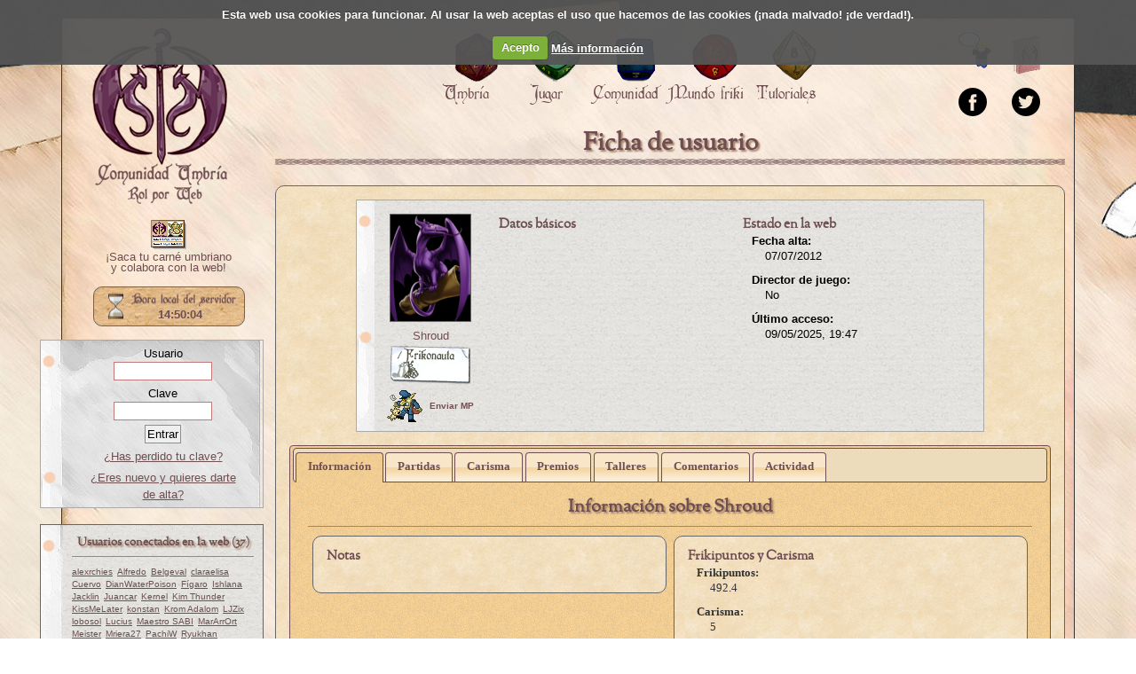

--- FILE ---
content_type: text/html; charset=UTF-8
request_url: https://www.comunidadumbria.com/comunidad/companeros/21944
body_size: 3835
content:
<!DOCTYPE html PUBLIC "-//W3C//DTD XHTML 1.0 Transitional//EN" "http://www.w3.org/TR/xhtml1/DTD/xhtml1-transitional.dtd">
<html xmlns="http://www.w3.org/1999/xhtml">
    <head>
        <title>Información sobre Shroud</title>

        <meta http-equiv="Content-Type" content="text/html; charset=UTF-8" />
        <meta name="title" content="Comunidad Umbría" />
        <meta name="keywords" content="rol rpw umbría comunidadumbria chat roleros d&amp;d vampiro cthulhu juegos" />
        <meta name="description" content="Página web para jugar a rol a través de internet utilizando un sistema específico." />
        <meta name="author" content="Comunidad Umbría" />
        <meta name="resource-type" content="Document" />
        <meta name="distribution" content="all" />
        <meta name="robots" content="all" />
        <meta name="revisit" content="30 days" />
        <link type="image/x-icon" rel="shortcut icon" href="/imgs/alyan.ico" />
        <link rel="canonical" href="https://www.comunidadumbria.com/comunidad/companeros/21944"/>

        <link href="//maxcdn.bootstrapcdn.com/font-awesome/4.2.0/css/font-awesome.min.css" rel="stylesheet">
	<script src="https://cloud.tinymce.com/stable/tinymce.min.js?apiKey=zxu3yohy6ucf8hiyludxgbakjmtwxf1wfrxc0ww2nwr3ff8t"></script>
        <link type="text/css" rel="stylesheet" media="all" href="/tpls/oficial/css/companeros.css?720" />
<link type="text/css" rel="stylesheet" media="all" href="/tpls/oficial/css/datos.css?720" />
<link type="text/css" rel="stylesheet" media="all" href="/tpls/oficial/css/foros.css?720" />
<link type="text/css" rel="stylesheet" media="all" href="/tpls/oficial/css/jquery-ui.css?720" />
<link type="text/css" rel="stylesheet" media="all" href="/tpls/oficial/css/avisos.css?720" />
<link type="text/css" rel="stylesheet" media="all" href="/tpls/oficial/css/reset.css?720" />
<link type="text/css" rel="stylesheet" media="all" href="/tpls/oficial/css/umbria.css?v=5?720" />
<link type="text/css" rel="stylesheet" media="all" href="/tpls/oficial/css/fonts.css?720" />
<link type="text/css" rel="stylesheet" media="all" href="/tpls/oficial/css/cookiecuttr.css?720" />
        <script src='/incs/js/jquery.js?720' type='text/javascript'></script>
<script src='/incs/js/jquery-ui.js?720' type='text/javascript'></script>
<script src='/incs/js/jquery.ui.datepicker-es.js?720' type='text/javascript'></script>
<script src='/incs/js/umbria.js?720' type='text/javascript'></script>
<script src='/incs/js/bbcode.js?720' type='text/javascript'></script>
<script src='/incs/js/ckeditor/ckeditor.js?720' type='text/javascript'></script>
<script src='/incs/js/ckeditor/adapters/jquery.js?720' type='text/javascript'></script>
<script src='/incs/js/jquery.cookie.js?720' type='text/javascript'></script>
<script src='/incs/js/jquery.cookiecuttr.js?720' type='text/javascript'></script>
<script src='/incs/js/companeros.js?720' type='text/javascript'></script>
<script src='/incs/js/solapas.js?720' type='text/javascript'></script>
<script src='/incs/js/avisos.js?720' type='text/javascript'></script>
<script src='/incs/js/jquery.validate.js?720' type='text/javascript'></script>
<script type="text/javascript">jQuery.extend(Umbria.config, {"editor":null,"solapaSeleccionada":0});</script>
         <script src="https://www.google.com/recaptcha/api.js"></script>
        <script type="text/javascript">

		  var _gaq = _gaq || [];
		  _gaq.push(['_setAccount', 'UA-32558627-1']);
		  _gaq.push(['_trackPageview']);

		  (function() {
		    var ga = document.createElement('script'); ga.type = 'text/javascript'; ga.async = true;
		    ga.src = ('https:' == document.location.protocol ? 'https://ssl' : 'http://www') + '.google-analytics.com/ga.js';
		    var s = document.getElementsByTagName('script')[0]; s.parentNode.insertBefore(ga, s);
		  })();
		</script>
    </head>

    <body>
                <div id="wrapper">
            <div id="contenedor">


                <div id="navegadorOculto">
                    <a href="#" id="btnMostrarNavegador">Mostrar lateral</a>
                </div>

                <div id="navegador">
                    <div id="logo">
                                                <a href="/">Portada.</a>

                    </div>
                    <hr class="hidden clear" />
                    <div style="text-align:center;margin: 0 10px;font-weight:strong;">
                        <a href="https://www.comunidadumbria.com/usuario/carnet" style="text-decoration:none;display:block;">
                            <img src="https://www.comunidadumbria.com/tpls/oficial/css/imgs/usuario/carnet.png" alt="Carné umbriano" title="¡Saca tu carné
umbriano!"/>
<!--<img src="/imgs/carnet_colabora.gif" alt="¡Saca tu carné umbriano!"
title="¡Saca tu carné umbriano!" />-->
                        </a>
                        <a href="https://www.comunidadumbria.com/usuario/carnet" style="text-decoration:none;display:block;">
                            ¡Saca tu carné umbriano<br/> y colabora con la web!
                        </a>
                    </div>
                    <div id="reloj">

                        <span>21 Jan 2026 14:50:02</span>
                    </div>

                    <div id="datosUsuario">
                        <div id="login">
	<form name="fAcceso" action="" method="POST" enctype="multipart/form-data">
		<p align="center">
			<label>Usuario</label><br/>
			<input name="ACCESO" type="text" size="12" maxlength="30" />
		</p>
		<p align="center">
			<label>Clave</label><br/>
			<input name="CLAVE" type="password" size="12" maxlength="32" />
		</p>
		
		<p align="center"><input type="submit" value="Entrar" /></p>
	</form>
	
	<p align='center'><a href='/usuario/recuperar'>&iquest;Has perdido tu clave?</a></p>
		
	<p align="center"><a href="/usuario/nuevo">&iquest;Eres nuevo y quieres darte de alta?</a></p>

</div>
<hr class="hidden clear"/>
                        <div class="conectados">
	<div class="listaUsuarios">
	
		<h2>Usuarios conectados en la web (37)</h2>
		<ul>
			<li><a class='usuario' href='/comunidad/companeros/32777' title='alexrchies'>alexrchies</a></li>
<li><a class='usuario' href='/comunidad/companeros/42580' title='Alfredo'>Alfredo</a></li>
<li><a class='usuario' href='/comunidad/companeros/22822' title='Belgeval'>Belgeval</a></li>
<li><a class='usuario' href='/comunidad/companeros/49552' title='claraelisa'>claraelisa</a></li>
<li><a class='usuario' href='/comunidad/companeros/42353' title='Cuervo'>Cuervo</a></li>
<li><a class='usuario' href='/comunidad/companeros/37287' title='DianWaterPoison'>DianWaterPoison</a></li>
<li><a class='usuario' href='/comunidad/companeros/17074' title='Fígaro'>Fígaro</a></li>
<li><a class='usuario' href='/comunidad/companeros/8690' title='Ishlana'>Ishlana</a></li>
<li><a class='usuario' href='/comunidad/companeros/34459' title='Jacklin'>Jacklin</a></li>
<li><a class='usuario' href='/comunidad/companeros/10496' title='Juancar'>Juancar</a></li>
<li><a class='usuario' href='/comunidad/companeros/27848' title='Kernel'>Kernel</a></li>
<li><a class='usuario' href='/comunidad/companeros/20037' title='Kim Thunder'>Kim Thunder</a></li>
<li><a class='usuario' href='/comunidad/companeros/26615' title='KissMeLater'>KissMeLater</a></li>
<li><a class='usuario' href='/comunidad/companeros/46537' title='konstan'>konstan</a></li>
<li><a class='usuario' href='/comunidad/companeros/18167' title='Krom Adalom'>Krom Adalom</a></li>
<li><a class='usuario' href='/comunidad/companeros/49482' title='LJZix'>LJZix</a></li>
<li><a class='usuario' href='/comunidad/companeros/15084' title='lobosol'>lobosol</a></li>
<li><a class='usuario' href='/comunidad/companeros/45906' title='Lucius'>Lucius</a></li>
<li><a class='usuario' href='/comunidad/companeros/47631' title='Maestro SABI'>Maestro SABI</a></li>
<li><a class='usuario' href='/comunidad/companeros/48667' title='MarArrOrt'>MarArrOrt</a></li>
<li><a class='usuario' href='/comunidad/companeros/32506' title='Meister'>Meister</a></li>
<li><a class='usuario' href='/comunidad/companeros/49500' title='Mriera27'>Mriera27</a></li>
<li><a class='usuario' href='/comunidad/companeros/48090' title='PachiW'>PachiW</a></li>
<li><a class='usuario' href='/comunidad/companeros/21116' title='Ryukhan'>Ryukhan</a></li>
<li><a class='usuario' href='/comunidad/companeros/28052' title='SamHorn'>SamHorn</a></li>
<li><a class='usuario' href='/comunidad/companeros/28434' title='Sen'>Sen</a></li>
<li><a class='usuario' href='/comunidad/companeros/32278' title='Silverwind'>Silverwind</a></li>
<li><a class='usuario' href='/comunidad/companeros/49621' title='SlamElGrande'>SlamElGrande</a></li>
<li><a class='usuario' href='/comunidad/companeros/49236' title='SolariaCrimson'>SolariaCrimson</a></li>
<li><a class='usuario' href='/comunidad/companeros/31829' title='Tabaré Santellán'>Tabaré Santellán</a></li>
<li><a class='usuario' href='/comunidad/companeros/49034' title='Tasko'>Tasko</a></li>
<li><a class='usuario' href='/comunidad/companeros/30965' title='Tortugokamikaze'>Tortugokamikaze</a></li>
<li><a class='usuario' href='/comunidad/companeros/36620' title='Tris'>Tris</a></li>
<li><a class='usuario' href='/comunidad/companeros/28973' title='Uktena'>Uktena</a></li>
<li><a class='usuario' href='/comunidad/companeros/15677' title='Viento Divino'>Viento Divino</a></li>
<li><a class='usuario' href='/comunidad/companeros/46927' title='Yandalar'>Yandalar</a></li>
<li><a class='usuario' href='/comunidad/companeros/48530' title='Yue'>Yue</a></li>
		</ul>
		<hr class="hidden clear" />
	</div>	
</div>

<div class="conectados">
	<div class="listaUsuarios">
		<h2>Usuarios conectados en el chat (0)</h2>
		<ul>
					</ul>
		<hr class="hidden clear" />
	</div>
</div>                    </div>
                </div>


                <div id="cabecera">
                    <div class="destacados">
                        <a href="https://natilla.comunidadumbria.com/chats/general" target="_blank" id="aChat" title="Entra a charlar con nosotros">&nbsp;</a>
<a href="/umbria/fanzine" id="aFanzine" title="Descubre nuestro fanzine umbriano">&nbsp;</a>
<hr class="hidden clear" />
<a href="https://www.facebook.com/comunidadumbria/" target="_blank" >
    <img src="/tpls/oficial/css/imgs/icono_facebook.png" alt="Facebook" title="Facebook Umbriano" />
</a>

<a href="https://twitter.com/comunidadumbria" target="_blank" >
    <img src="/tpls/oficial/css/imgs/icono_twitter.png" alt="Facebook" title="Twitter Umbriano" />
</a>


<hr class="hidden clear" />
                    </div>

                    <div id="menu">
    <ul style="margin-left:150px;">
        <li id="m-umbria">
            <a href="/submenu/umbria">
                <div class="iconomenu">&nbsp;</div>
                <span>Umbría</span>
            </a>
        </li>

        <li id="m-jugar">
            <a href="/submenu/jugar">
                <div class="iconomenu">&nbsp;</div>
                <span>Jugar</span>
            </a>
        </li>

        <li id="m-comunidad">
            <a href="/submenu/comunidad">
                <div class="iconomenu">&nbsp;</div>
                <span>Comunidad</span>
            </a>
        </li>

        <li id="m-mundofriki">
            <a href="/submenu/mundofriki">
                <div class="iconomenu">&nbsp;</div>
                <span>Mundo friki</span>
            </a>
        </li>

        <li id="m-tutoriales">
            <a href="/submenu/tutoriales">
                <div class="iconomenu">&nbsp;</div>
                <span>Tutoriales</span>
            </a>
        </li>
    </ul>
</div>
<div id="submenu">&nbsp;</div>                </div>
                                <div id="ppal">
                                        <h1>Ficha de usuario</h1>
<hr class="hidden clear" />
	<div class="recuadro">
		<div class="cuaderno">
			<div class="cuadernoInterior">
				<div class="columna20">
					<div class="avatar">
	<a href="/comunidad/companeros/21944">
		<img src="/imgs/usuarios/53e5862e210b8.png" alt="Shroud" title="Shroud" width="90" height="120" />
		        
	</a>

	<div><a href="/comunidad/companeros/21944">Shroud</a></div>
	<div class="nivel friki3" title="492.4 frikipuntos">&nbsp;</div>

	
	


</div>
					<a href='/usuario/mensajes/nuevo/usuario/21944' class="enviarMP"><img title="MPs globales" alt="MPs globales" src="/tpls/oficial/css/imgs/administrar/btnMPGlobal.png" title="Enviar Mensaje Privado"> Enviar MP</a>
				</div>
				<div class="columna40">
					<h3>Datos básicos</h3>
					<dl class="informacionUsuario">

						
					</dl>
				</div>
				<div class="columna40">
					<h3>Estado en la web</h3>
					<dl class="informacionUsuario">
						<dt>Fecha alta:</dt><dd>07/07/2012</dd>
						<dt>Director de juego:</dt><dd>No</dd>
						<dt>Último acceso:</dt><dd>09/05/2025, 19:47</dd>
					</dl>
									</div>
				<hr class="hidden clear" />
			</div>
		</div>
		
		<div id="solapas" class='SolapasRedondas'>
	<ul>
				<li>
			<a href='#solapa-0'><span>Informaci&oacute;n</span></a>
		</li>
				<li>
			<a href='/comunidad/companeros/pestana/partidas/21944'><span>Partidas</span></a>
		</li>
				<li>
			<a href='/comunidad/companeros/pestana/carisma/21944'><span>Carisma</span></a>
		</li>
				<li>
			<a href='/comunidad/companeros/pestana/premios/21944'><span>Premios</span></a>
		</li>
				<li>
			<a href='/comunidad/companeros/pestana/talleres/21944'><span>Talleres</span></a>
		</li>
				<li>
			<a href='/comunidad/companeros/pestana/comentarios/21944'><span>Comentarios</span></a>
		</li>
				<li>
			<a href='/comunidad/companeros/pestana/actividad/21944'><span>Actividad</span></a>
		</li>
			</ul>
	<div id='solapa-0' >
	<h2>Información sobre Shroud</h2>
<div class="columna50">

	<div class="recuadro">
		<h3>Notas</h3>
		<p></p>
		<hr class="hidden clear" />
	</div>
	
	<hr class="hidden clear" />
	
</div>

<div class="columna50">
	<div class="recuadro">
		<h3>Frikipuntos y Carisma</h3>
		<dl class="informacionUsuario">
			<dt>Frikipuntos:</dt><dd>492.4</dd>
			<dt>Carisma:</dt><dd>5</dd>
			<dt>Positivos:</dt><dd>6</dd>
			<dt>Neutrales:</dt><dd>1</dd>
			<dt>Negativos:</dt><dd>1</dd>
		</dl>
		<hr class="hidden clear" />
	</div>
	
	<div class="recuadro">
		<h3>Partidas en juego</h3>
		<ul class="informacionUsuario">
			<li><strong>Jugador (activas):</strong> 0</li>
			<li><strong>Jugador (en pausa):</strong> 0</li>
			<li><strong>Director (activas):</strong> 0</li>
			<li><strong>Director (en pausa):</strong> 0</li>
		</ul>
		<hr class="hidden clear" />
		
		<h3>Partidas finalizadas</h3>
		<ul class="informacionUsuario">
			<li><strong>Jugador:</strong> 10</li>
			<li><strong>Director:</strong> 1</li>
		</ul>
		
		<h3>Partidas abiertas</h3>
		<ul class="informacionUsuario">
			<li><strong>Jugador:</strong> 0</li>
			<li><strong>Director:</strong> 0</li>
		</ul>
		<hr class="hidden clear" />
		<p><strong><strong>Total partidas:</strong> 11</p>
		
		<hr class="hidden clear" />
	</div>
	
	
</div>

<hr class="hidden clear" />




</div>
</div>
	</div>		 	
		 	
		                    <hr class="hidden clear" />
                </div>

                <hr class="hidden clear" />

                <div id="pie">
                                                        </div>
            </div>
        </div>
    </body>
</html>


--- FILE ---
content_type: text/css
request_url: https://www.comunidadumbria.com/tpls/oficial/css/avisos.css?720
body_size: 458
content:
.avisoGeneral {
    background-color: pink;
    border: 1px solid darkRed;
    border-radius: 10px 10px 10px 10px;
    margin: 0 auto;
    padding: 15px 15px 0;
    position: relative;
    width: 75%;
}
.avisoGeneral .avisoEstado {
    background-color: darkRed;
    border: 1px solid darkRed;
    border-radius: 0 0 10px 10px;
    color: white;
    height: 20px;
    margin: -16px auto 0;
    padding-top: 5px;
    text-align: center;
    width: 200px;
}
.avisoGeneral .btnCerrar {
    background: url("imgs/datos4/borrar.png") no-repeat scroll 0 0 transparent;
    float: right;
    height: 16px;
    text-indent: -9999px;
    width: 15px;
}
.avisoGeneral .cerrarAviso {
    cursor: pointer;
}
.avisoGeneral h2 {
    border-color: darkRed;
    color: darkRed;
    font-size: 1.3em;
}
.avisoGeneral p {
    font-size: 0.9em;
}


#menuKDD td {
    border-bottom: 1px solid DarkSalmon;
    padding-top: 5px;
    padding-bottom: 2px;
}
#menuKDD th {
    font-weight: bold;
    padding-top: 15px;
    padding-bottom: 10px;
}
#menuKDD h3 {
    text-align: center;
    border-bottom: 1px solid salmon;
    width: 75%;
    margin: 25px auto -5px;
}
#menuKDD table {
    margin: 0 auto;
}


--- FILE ---
content_type: application/javascript; charset=utf-8
request_url: https://cloud.tinymce.com/stable/tinymce.min.js?apiKey=zxu3yohy6ucf8hiyludxgbakjmtwxf1wfrxc0ww2nwr3ff8t
body_size: 157700
content:
// 4.9.11 (2020-07-13)
!function(V){"use strict";var o=function(){},H=function(n,r){return function(){for(var e=[],t=0;t<arguments.length;t++)e[t]=arguments[t];return n(r.apply(null,e))}},q=function(e){return function(){return e}},$=function(e){return e};function d(r){for(var o=[],e=1;e<arguments.length;e++)o[e-1]=arguments[e];return function(){for(var e=[],t=0;t<arguments.length;t++)e[t]=arguments[t];var n=o.concat(e);return r.apply(null,n)}}var e,t,n,r,i,a,u,s,c,l,f,m,g,p,h,v,y=function(n){return function(){for(var e=[],t=0;t<arguments.length;t++)e[t]=arguments[t];return!n.apply(null,e)}},b=q(!1),C=q(!0),x=function(){return w},w=(e=function(e){return e.isNone()},r={fold:function(e,t){return e()},is:b,isSome:b,isNone:C,getOr:n=function(e){return e},getOrThunk:t=function(e){return e()},getOrDie:function(e){throw new Error(e||"error: getOrDie called on none.")},getOrNull:q(null),getOrUndefined:q(undefined),or:n,orThunk:t,map:x,each:o,bind:x,exists:b,forall:C,filter:x,equals:e,equals_:e,toArray:function(){return[]},toString:q("none()")},Object.freeze&&Object.freeze(r),r),N=function(n){var e=q(n),t=function(){return o},r=function(e){return e(n)},o={fold:function(e,t){return t(n)},is:function(e){return n===e},isSome:C,isNone:b,getOr:e,getOrThunk:e,getOrDie:e,getOrNull:e,getOrUndefined:e,or:t,orThunk:t,map:function(e){return N(e(n))},each:function(e){e(n)},bind:r,exists:r,forall:r,filter:function(e){return e(n)?o:w},toArray:function(){return[n]},toString:function(){return"some("+n+")"},equals:function(e){return e.is(n)},equals_:function(e,t){return e.fold(b,function(e){return t(n,e)})}};return o},_={some:N,none:x,from:function(e){return null===e||e===undefined?w:N(e)}},E=function(t){return function(e){return function(e){if(null===e)return"null";var t=typeof e;return"object"===t&&(Array.prototype.isPrototypeOf(e)||e.constructor&&"Array"===e.constructor.name)?"array":"object"===t&&(String.prototype.isPrototypeOf(e)||e.constructor&&"String"===e.constructor.name)?"string":t}(e)===t}},S=E("string"),T=E("object"),k=E("array"),A=E("null"),R=E("boolean"),D=E("function"),O=E("number"),B=Array.prototype.slice,P=Array.prototype.indexOf,I=Array.prototype.push,L=function(e,t){return P.call(e,t)},F=function(e,t){return-1<L(e,t)},M=function(e,t){for(var n=0,r=e.length;n<r;n++)if(t(e[n],n))return!0;return!1},W=function(e,t){for(var n=e.length,r=new Array(n),o=0;o<n;o++){var i=e[o];r[o]=t(i,o)}return r},z=function(e,t){for(var n=0,r=e.length;n<r;n++)t(e[n],n)},K=function(e,t){for(var n=[],r=[],o=0,i=e.length;o<i;o++){var a=e[o];(t(a,o)?n:r).push(a)}return{pass:n,fail:r}},U=function(e,t){for(var n=[],r=0,o=e.length;r<o;r++){var i=e[r];t(i,r)&&n.push(i)}return n},j=function(e,t,n){return z(e,function(e){n=t(n,e)}),n},X=function(e,t){for(var n=0,r=e.length;n<r;n++){var o=e[n];if(t(o,n))return _.some(o)}return _.none()},Y=function(e,t){for(var n=0,r=e.length;n<r;n++)if(t(e[n],n))return _.some(n);return _.none()},G=function(e,t){return function(e){for(var t=[],n=0,r=e.length;n<r;++n){if(!k(e[n]))throw new Error("Arr.flatten item "+n+" was not an array, input: "+e);I.apply(t,e[n])}return t}(W(e,t))},J=function(e,t){for(var n=0,r=e.length;n<r;++n)if(!0!==t(e[n],n))return!1;return!0},Q=function(e,t){return U(e,function(e){return!F(t,e)})},Z=function(e){return 0===e.length?_.none():_.some(e[0])},ee=function(e){return 0===e.length?_.none():_.some(e[e.length-1])},te=D(Array.from)?Array.from:function(e){return B.call(e)},ne="undefined"!=typeof V.window?V.window:Function("return this;")(),re=function(e,t){return function(e,t){for(var n=t!==undefined&&null!==t?t:ne,r=0;r<e.length&&n!==undefined&&null!==n;++r)n=n[e[r]];return n}(e.split("."),t)},oe={getOrDie:function(e,t){var n=re(e,t);if(n===undefined||null===n)throw new Error(e+" not available on this browser");return n}},ie=function(){return oe.getOrDie("URL")},ae={createObjectURL:function(e){return ie().createObjectURL(e)},revokeObjectURL:function(e){ie().revokeObjectURL(e)}},ue=V.navigator,se=ue.userAgent,ce=function(e){return"matchMedia"in V.window&&V.matchMedia(e).matches};m=/Android/.test(se),a=(a=!(i=/WebKit/.test(se))&&/MSIE/gi.test(se)&&/Explorer/gi.test(ue.appName))&&/MSIE (\w+)\./.exec(se)[1],u=-1!==se.indexOf("Trident/")&&(-1!==se.indexOf("rv:")||-1!==ue.appName.indexOf("Netscape"))&&11,s=-1!==se.indexOf("Edge/")&&!a&&!u&&12,a=a||u||s,c=!i&&!u&&/Gecko/.test(se),l=-1!==se.indexOf("Mac"),f=/(iPad|iPhone)/.test(se),g="FormData"in V.window&&"FileReader"in V.window&&"URL"in V.window&&!!ae.createObjectURL,p=ce("only screen and (max-device-width: 480px)")&&(m||f),h=ce("only screen and (min-width: 800px)")&&(m||f),v=-1!==se.indexOf("Windows Phone"),s&&(i=!1);var le,fe={opera:!1,webkit:i,ie:a,gecko:c,mac:l,iOS:f,android:m,contentEditable:!f||g||534<=parseInt(se.match(/AppleWebKit\/(\d*)/)[1],10),transparentSrc:"[data-uri]",caretAfter:8!==a,range:V.window.getSelection&&"Range"in V.window,documentMode:a&&!s?V.document.documentMode||7:10,fileApi:g,ceFalse:!1===a||8<a,cacheSuffix:null,container:null,overrideViewPort:null,experimentalShadowDom:!1,canHaveCSP:!1===a||11<a,desktop:!p&&!h,windowsPhone:v},de=window.Promise?window.Promise:function(){function r(e,t){return function(){e.apply(t,arguments)}}var e=Array.isArray||function(e){return"[object Array]"===Object.prototype.toString.call(e)},i=function(e){if("object"!=typeof this)throw new TypeError("Promises must be constructed via new");if("function"!=typeof e)throw new TypeError("not a function");this._state=null,this._value=null,this._deferreds=[],l(e,r(o,this),r(u,this))},t=i.immediateFn||"function"==typeof setImmediate&&setImmediate||function(e){setTimeout(e,1)};function a(r){var o=this;null!==this._state?t(function(){var e=o._state?r.onFulfilled:r.onRejected;if(null!==e){var t;try{t=e(o._value)}catch(n){return void r.reject(n)}r.resolve(t)}else(o._state?r.resolve:r.reject)(o._value)}):this._deferreds.push(r)}function o(e){try{if(e===this)throw new TypeError("A promise cannot be resolved with itself.");if(e&&("object"==typeof e||"function"==typeof e)){var t=e.then;if("function"==typeof t)return void l(r(t,e),r(o,this),r(u,this))}this._state=!0,this._value=e,s.call(this)}catch(n){u.call(this,n)}}function u(e){this._state=!1,this._value=e,s.call(this)}function s(){for(var e=0,t=this._deferreds.length;e<t;e++)a.call(this,this._deferreds[e]);this._deferreds=null}function c(e,t,n,r){this.onFulfilled="function"==typeof e?e:null,this.onRejected="function"==typeof t?t:null,this.resolve=n,this.reject=r}function l(e,t,n){var r=!1;try{e(function(e){r||(r=!0,t(e))},function(e){r||(r=!0,n(e))})}catch(o){if(r)return;r=!0,n(o)}}return i.prototype["catch"]=function(e){return this.then(null,e)},i.prototype.then=function(n,r){var o=this;return new i(function(e,t){a.call(o,new c(n,r,e,t))})},i.all=function(){var s=Array.prototype.slice.call(1===arguments.length&&e(arguments[0])?arguments[0]:arguments);return new i(function(o,i){if(0===s.length)return o([]);var a=s.length;function u(t,e){try{if(e&&("object"==typeof e||"function"==typeof e)){var n=e.then;if("function"==typeof n)return void n.call(e,function(e){u(t,e)},i)}s[t]=e,0==--a&&o(s)}catch(r){i(r)}}for(var e=0;e<s.length;e++)u(e,s[e])})},i.resolve=function(t){return t&&"object"==typeof t&&t.constructor===i?t:new i(function(e){e(t)})},i.reject=function(n){return new i(function(e,t){t(n)})},i.race=function(o){return new i(function(e,t){for(var n=0,r=o.length;n<r;n++)o[n].then(e,t)})},i}(),me=function(e,t){return"number"!=typeof t&&(t=0),setTimeout(e,t)},ge=function(e,t){return"number"!=typeof t&&(t=1),setInterval(e,t)},pe=function(t,n){var r,e;return(e=function(){var e=arguments;clearTimeout(r),r=me(function(){t.apply(this,e)},n)}).stop=function(){clearTimeout(r)},e},he={requestAnimationFrame:function(e,t){le?le.then(e):le=new de(function(e){t||(t=V.document.body),function(e,t){var n,r=V.window.requestAnimationFrame,o=["ms","moz","webkit"];for(n=0;n<o.length&&!r;n++)r=V.window[o[n]+"RequestAnimationFrame"];r||(r=function(e){V.window.setTimeout(e,0)}),r(e,t)}(e,t)}).then(e)},setTimeout:me,setInterval:ge,setEditorTimeout:function(e,t,n){return me(function(){e.removed||t()},n)},setEditorInterval:function(e,t,n){var r;return r=ge(function(){e.removed?clearInterval(r):t()},n)},debounce:pe,throttle:pe,clearInterval:function(e){return clearInterval(e)},clearTimeout:function(e){return clearTimeout(e)}},ve=/^(?:mouse|contextmenu)|click/,ye={keyLocation:1,layerX:1,layerY:1,returnValue:1,webkitMovementX:1,webkitMovementY:1,keyIdentifier:1},be=function(){return!1},Ce=function(){return!0},xe=function(e,t,n,r){e.addEventListener?e.addEventListener(t,n,r||!1):e.attachEvent&&e.attachEvent("on"+t,n)},we=function(e,t,n,r){e.removeEventListener?e.removeEventListener(t,n,r||!1):e.detachEvent&&e.detachEvent("on"+t,n)},Ne=function(e,t){var n,r,o=t||{};for(n in e)ye[n]||(o[n]=e[n]);if(o.target||(o.target=o.srcElement||V.document),fe.experimentalShadowDom&&(o.target=function(e,t){if(e.composedPath){var n=e.composedPath();if(n&&0<n.length)return n[0]}return t}(e,o.target)),e&&ve.test(e.type)&&e.pageX===undefined&&e.clientX!==undefined){var i=o.target.ownerDocument||V.document,a=i.documentElement,u=i.body;o.pageX=e.clientX+(a&&a.scrollLeft||u&&u.scrollLeft||0)-(a&&a.clientLeft||u&&u.clientLeft||0),o.pageY=e.clientY+(a&&a.scrollTop||u&&u.scrollTop||0)-(a&&a.clientTop||u&&u.clientTop||0)}return o.preventDefault=function(){o.isDefaultPrevented=Ce,e&&(e.preventDefault?e.preventDefault():e.returnValue=!1)},o.stopPropagation=function(){o.isPropagationStopped=Ce,e&&(e.stopPropagation?e.stopPropagation():e.cancelBubble=!0)},!(o.stopImmediatePropagation=function(){o.isImmediatePropagationStopped=Ce,o.stopPropagation()})==((r=o).isDefaultPrevented===Ce||r.isDefaultPrevented===be)&&(o.isDefaultPrevented=be,o.isPropagationStopped=be,o.isImmediatePropagationStopped=be),"undefined"==typeof o.metaKey&&(o.metaKey=!1),o},Ee=function(e,t,n){var r=e.document,o={type:"ready"};if(n.domLoaded)t(o);else{var i=function(){return"complete"===r.readyState||"interactive"===r.readyState&&r.body},a=function(){n.domLoaded||(n.domLoaded=!0,t(o))},u=function(){i()&&(we(r,"readystatechange",u),a())},s=function(){try{r.documentElement.doScroll("left")}catch(e){return void he.setTimeout(s)}a()};!r.addEventListener||fe.ie&&fe.ie<11?(xe(r,"readystatechange",u),r.documentElement.doScroll&&e.self===e.top&&s()):i()?a():xe(e,"DOMContentLoaded",a),xe(e,"load",a)}},Se=function(){var m,g,p,h,v,y=this,b={};g="mce-data-"+(+new Date).toString(32),h="onmouseenter"in V.document.documentElement,p="onfocusin"in V.document.documentElement,v={mouseenter:"mouseover",mouseleave:"mouseout"},m=1,y.domLoaded=!1,y.events=b;var C=function(e,t){var n,r,o,i,a=b[t];if(n=a&&a[e.type])for(r=0,o=n.length;r<o;r++)if((i=n[r])&&!1===i.func.call(i.scope,e)&&e.preventDefault(),e.isImmediatePropagationStopped())return};y.bind=function(e,t,n,r){var o,i,a,u,s,c,l,f=V.window,d=function(e){C(Ne(e||f.event),o)};if(e&&3!==e.nodeType&&8!==e.nodeType){for(e[g]?o=e[g]:(o=m++,e[g]=o,b[o]={}),r=r||e,a=(t=t.split(" ")).length;a--;)c=d,s=l=!1,"DOMContentLoaded"===(u=t[a])&&(u="ready"),y.domLoaded&&"ready"===u&&"complete"===e.readyState?n.call(r,Ne({type:u})):(h||(s=v[u])&&(c=function(e){var t,n;if(t=e.currentTarget,(n=e.relatedTarget)&&t.contains)n=t.contains(n);else for(;n&&n!==t;)n=n.parentNode;n||((e=Ne(e||f.event)).type="mouseout"===e.type?"mouseleave":"mouseenter",e.target=t,C(e,o))}),p||"focusin"!==u&&"focusout"!==u||(l=!0,s="focusin"===u?"focus":"blur",c=function(e){(e=Ne(e||f.event)).type="focus"===e.type?"focusin":"focusout",C(e,o)}),(i=b[o][u])?"ready"===u&&y.domLoaded?n({type:u}):i.push({func:n,scope:r}):(b[o][u]=i=[{func:n,scope:r}],i.fakeName=s,i.capture=l,i.nativeHandler=c,"ready"===u?Ee(e,c,y):xe(e,s||u,c,l)));return e=i=0,n}},y.unbind=function(e,t,n){var r,o,i,a,u,s;if(!e||3===e.nodeType||8===e.nodeType)return y;if(r=e[g]){if(s=b[r],t){for(i=(t=t.split(" ")).length;i--;)if(o=s[u=t[i]]){if(n)for(a=o.length;a--;)if(o[a].func===n){var c=o.nativeHandler,l=o.fakeName,f=o.capture;(o=o.slice(0,a).concat(o.slice(a+1))).nativeHandler=c,o.fakeName=l,o.capture=f,s[u]=o}n&&0!==o.length||(delete s[u],we(e,o.fakeName||u,o.nativeHandler,o.capture))}}else{for(u in s)o=s[u],we(e,o.fakeName||u,o.nativeHandler,o.capture);s={}}for(u in s)return y;delete b[r];try{delete e[g]}catch(d){e[g]=null}}return y},y.fire=function(e,t,n){var r;if(!e||3===e.nodeType||8===e.nodeType)return y;for((n=Ne(null,n)).type=t,n.target=e;(r=e[g])&&C(n,r),(e=e.parentNode||e.ownerDocument||e.defaultView||e.parentWindow)&&!n.isPropagationStopped(););return y},y.clean=function(e){var t,n,r=y.unbind;if(!e||3===e.nodeType||8===e.nodeType)return y;if(e[g]&&r(e),e.getElementsByTagName||(e=e.document),e&&e.getElementsByTagName)for(r(e),t=(n=e.getElementsByTagName("*")).length;t--;)(e=n[t])[g]&&r(e);return y},y.destroy=function(){b={}},y.cancel=function(e){return e&&(e.preventDefault(),e.stopImmediatePropagation()),!1}};Se.Event=new Se,Se.Event.bind(V.window,"ready",function(){});var Te,ke,_e,Ae,Re,De,Oe,Be,Pe,Ie,Le,Fe,Me,ze,Ue,je,Ve,He,qe="sizzle"+-new Date,$e=V.window.document,We=0,Ke=0,Xe=Tt(),Ye=Tt(),Ge=Tt(),Je=function(e,t){return e===t&&(Le=!0),0},Qe=typeof undefined,Ze={}.hasOwnProperty,et=[],tt=et.pop,nt=et.push,rt=et.push,ot=et.slice,it=et.indexOf||function(e){for(var t=0,n=this.length;t<n;t++)if(this[t]===e)return t;return-1},at="[\\x20\\t\\r\\n\\f]",ut="(?:\\\\.|[\\w-]|[^\\x00-\\xa0])+",st="\\["+at+"*("+ut+")(?:"+at+"*([*^$|!~]?=)"+at+"*(?:'((?:\\\\.|[^\\\\'])*)'|\"((?:\\\\.|[^\\\\\"])*)\"|("+ut+"))|)"+at+"*\\]",ct=":("+ut+")(?:\\((('((?:\\\\.|[^\\\\'])*)'|\"((?:\\\\.|[^\\\\\"])*)\")|((?:\\\\.|[^\\\\()[\\]]|"+st+")*)|.*)\\)|)",lt=new RegExp("^"+at+"+|((?:^|[^\\\\])(?:\\\\.)*)"+at+"+$","g"),ft=new RegExp("^"+at+"*,"+at+"*"),dt=new RegExp("^"+at+"*([>+~]|"+at+")"+at+"*"),mt=new RegExp("="+at+"*([^\\]'\"]*?)"+at+"*\\]","g"),gt=new RegExp(ct),pt=new RegExp("^"+ut+"$"),ht={ID:new RegExp("^#("+ut+")"),CLASS:new RegExp("^\\.("+ut+")"),TAG:new RegExp("^("+ut+"|[*])"),ATTR:new RegExp("^"+st),PSEUDO:new RegExp("^"+ct),CHILD:new RegExp("^:(only|first|last|nth|nth-last)-(child|of-type)(?:\\("+at+"*(even|odd|(([+-]|)(\\d*)n|)"+at+"*(?:([+-]|)"+at+"*(\\d+)|))"+at+"*\\)|)","i"),bool:new RegExp("^(?:checked|selected|async|autofocus|autoplay|controls|defer|disabled|hidden|ismap|loop|multiple|open|readonly|required|scoped)$","i"),needsContext:new RegExp("^"+at+"*[>+~]|:(even|odd|eq|gt|lt|nth|first|last)(?:\\("+at+"*((?:-\\d)?\\d*)"+at+"*\\)|)(?=[^-]|$)","i")},vt=/^(?:input|select|textarea|button)$/i,yt=/^h\d$/i,bt=/^[^{]+\{\s*\[native \w/,Ct=/^(?:#([\w-]+)|(\w+)|\.([\w-]+))$/,xt=/[+~]/,wt=/'|\\/g,Nt=new RegExp("\\\\([\\da-f]{1,6}"+at+"?|("+at+")|.)","ig"),Et=function(e,t,n){var r="0x"+t-65536;return r!=r||n?t:r<0?String.fromCharCode(r+65536):String.fromCharCode(r>>10|55296,1023&r|56320)};try{rt.apply(et=ot.call($e.childNodes),$e.childNodes),et[$e.childNodes.length].nodeType}catch(iE){rt={apply:et.length?function(e,t){nt.apply(e,ot.call(t))}:function(e,t){for(var n=e.length,r=0;e[n++]=t[r++];);e.length=n-1}}}var St=function(e,t,n,r){var o,i,a,u,s,c,l,f,d,m;if((t?t.ownerDocument||t:$e)!==Me&&Fe(t),n=n||[],!e||"string"!=typeof e)return n;if(1!==(u=(t=t||Me).nodeType)&&9!==u)return[];if(Ue&&!r){if(o=Ct.exec(e))if(a=o[1]){if(9===u){if(!(i=t.getElementById(a))||!i.parentNode)return n;if(i.id===a)return n.push(i),n}else if(t.ownerDocument&&(i=t.ownerDocument.getElementById(a))&&He(t,i)&&i.id===a)return n.push(i),n}else{if(o[2])return rt.apply(n,t.getElementsByTagName(e)),n;if((a=o[3])&&ke.getElementsByClassName)return rt.apply(n,t.getElementsByClassName(a)),n}if(ke.qsa&&(!je||!je.test(e))){if(f=l=qe,d=t,m=9===u&&e,1===u&&"object"!==t.nodeName.toLowerCase()){for(c=De(e),(l=t.getAttribute("id"))?f=l.replace(wt,"\\$&"):t.setAttribute("id",f),f="[id='"+f+"'] ",s=c.length;s--;)c[s]=f+Pt(c[s]);d=xt.test(e)&&Ot(t.parentNode)||t,m=c.join(",")}if(m)try{return rt.apply(n,d.querySelectorAll(m)),n}catch(g){}finally{l||t.removeAttribute("id")}}}return Be(e.replace(lt,"$1"),t,n,r)};function Tt(){var r=[];return function e(t,n){return r.push(t+" ")>_e.cacheLength&&delete e[r.shift()],e[t+" "]=n}}function kt(e){return e[qe]=!0,e}function _t(e,t){var n=t&&e,r=n&&1===e.nodeType&&1===t.nodeType&&(~t.sourceIndex||1<<31)-(~e.sourceIndex||1<<31);if(r)return r;if(n)for(;n=n.nextSibling;)if(n===t)return-1;return e?1:-1}function At(t){return function(e){return"input"===e.nodeName.toLowerCase()&&e.type===t}}function Rt(n){return function(e){var t=e.nodeName.toLowerCase();return("input"===t||"button"===t)&&e.type===n}}function Dt(a){return kt(function(i){return i=+i,kt(function(e,t){for(var n,r=a([],e.length,i),o=r.length;o--;)e[n=r[o]]&&(e[n]=!(t[n]=e[n]))})})}function Ot(e){return e&&typeof e.getElementsByTagName!==Qe&&e}for(Te in ke=St.support={},Re=St.isXML=function(e){var t=e&&(e.ownerDocument||e).documentElement;return!!t&&"HTML"!==t.nodeName},Fe=St.setDocument=function(e){var t,s=e?e.ownerDocument||e:$e,n=s.defaultView;return s!==Me&&9===s.nodeType&&s.documentElement?(ze=(Me=s).documentElement,Ue=!Re(s),n&&n!==function(e){try{return e.top}catch(t){}return null}(n)&&(n.addEventListener?n.addEventListener("unload",function(){Fe()},!1):n.attachEvent&&n.attachEvent("onunload",function(){Fe()})),ke.attributes=!0,ke.getElementsByTagName=!0,ke.getElementsByClassName=bt.test(s.getElementsByClassName),ke.getById=!0,_e.find.ID=function(e,t){if(typeof t.getElementById!==Qe&&Ue){var n=t.getElementById(e);return n&&n.parentNode?[n]:[]}},_e.filter.ID=function(e){var t=e.replace(Nt,Et);return function(e){return e.getAttribute("id")===t}},_e.find.TAG=ke.getElementsByTagName?function(e,t){if(typeof t.getElementsByTagName!==Qe)return t.getElementsByTagName(e)}:function(e,t){var n,r=[],o=0,i=t.getElementsByTagName(e);if("*"===e){for(;n=i[o++];)1===n.nodeType&&r.push(n);return r}return i},_e.find.CLASS=ke.getElementsByClassName&&function(e,t){if(Ue)return t.getElementsByClassName(e)},Ve=[],je=[],ke.disconnectedMatch=!0,je=je.length&&new RegExp(je.join("|")),Ve=Ve.length&&new RegExp(Ve.join("|")),t=bt.test(ze.compareDocumentPosition),He=t||bt.test(ze.contains)?function(e,t){var n=9===e.nodeType?e.documentElement:e,r=t&&t.parentNode;return e===r||!(!r||1!==r.nodeType||!(n.contains?n.contains(r):e.compareDocumentPosition&&16&e.compareDocumentPosition(r)))}:function(e,t){if(t)for(;t=t.parentNode;)if(t===e)return!0;return!1},Je=t?function(e,t){if(e===t)return Le=!0,0;var n=!e.compareDocumentPosition-!t.compareDocumentPosition;return n||(1&(n=(e.ownerDocument||e)===(t.ownerDocument||t)?e.compareDocumentPosition(t):1)||!ke.sortDetached&&t.compareDocumentPosition(e)===n?e===s||e.ownerDocument===$e&&He($e,e)?-1:t===s||t.ownerDocument===$e&&He($e,t)?1:Ie?it.call(Ie,e)-it.call(Ie,t):0:4&n?-1:1)}:function(e,t){if(e===t)return Le=!0,0;var n,r=0,o=e.parentNode,i=t.parentNode,a=[e],u=[t];if(!o||!i)return e===s?-1:t===s?1:o?-1:i?1:Ie?it.call(Ie,e)-it.call(Ie,t):0;if(o===i)return _t(e,t);for(n=e;n=n.parentNode;)a.unshift(n);for(n=t;n=n.parentNode;)u.unshift(n);for(;a[r]===u[r];)r++;return r?_t(a[r],u[r]):a[r]===$e?-1:u[r]===$e?1:0},s):Me},St.matches=function(e,t){return St(e,null,null,t)},St.matchesSelector=function(e,t){if((e.ownerDocument||e)!==Me&&Fe(e),t=t.replace(mt,"='$1']"),ke.matchesSelector&&Ue&&(!Ve||!Ve.test(t))&&(!je||!je.test(t)))try{var n=(void 0).call(e,t);if(n||ke.disconnectedMatch||e.document&&11!==e.document.nodeType)return n}catch(iE){}return 0<St(t,Me,null,[e]).length},St.contains=function(e,t){return(e.ownerDocument||e)!==Me&&Fe(e),He(e,t)},St.attr=function(e,t){(e.ownerDocument||e)!==Me&&Fe(e);var n=_e.attrHandle[t.toLowerCase()],r=n&&Ze.call(_e.attrHandle,t.toLowerCase())?n(e,t,!Ue):undefined;return r!==undefined?r:ke.attributes||!Ue?e.getAttribute(t):(r=e.getAttributeNode(t))&&r.specified?r.value:null},St.error=function(e){throw new Error("Syntax error, unrecognized expression: "+e)},St.uniqueSort=function(e){var t,n=[],r=0,o=0;if(Le=!ke.detectDuplicates,Ie=!ke.sortStable&&e.slice(0),e.sort(Je),Le){for(;t=e[o++];)t===e[o]&&(r=n.push(o));for(;r--;)e.splice(n[r],1)}return Ie=null,e},Ae=St.getText=function(e){var t,n="",r=0,o=e.nodeType;if(o){if(1===o||9===o||11===o){if("string"==typeof e.textContent)return e.textContent;for(e=e.firstChild;e;e=e.nextSibling)n+=Ae(e)}else if(3===o||4===o)return e.nodeValue}else for(;t=e[r++];)n+=Ae(t);return n},(_e=St.selectors={cacheLength:50,createPseudo:kt,match:ht,attrHandle:{},find:{},relative:{">":{dir:"parentNode",first:!0}," ":{dir:"parentNode"},"+":{dir:"previousSibling",first:!0},"~":{dir:"previousSibling"}},preFilter:{ATTR:function(e){return e[1]=e[1].replace(Nt,Et),e[3]=(e[3]||e[4]||e[5]||"").replace(Nt,Et),"~="===e[2]&&(e[3]=" "+e[3]+" "),e.slice(0,4)},CHILD:function(e){return e[1]=e[1].toLowerCase(),"nth"===e[1].slice(0,3)?(e[3]||St.error(e[0]),e[4]=+(e[4]?e[5]+(e[6]||1):2*("even"===e[3]||"odd"===e[3])),e[5]=+(e[7]+e[8]||"odd"===e[3])):e[3]&&St.error(e[0]),e},PSEUDO:function(e){var t,n=!e[6]&&e[2];return ht.CHILD.test(e[0])?null:(e[3]?e[2]=e[4]||e[5]||"":n&&gt.test(n)&&(t=De(n,!0))&&(t=n.indexOf(")",n.length-t)-n.length)&&(e[0]=e[0].slice(0,t),e[2]=n.slice(0,t)),e.slice(0,3))}},filter:{TAG:function(e){var t=e.replace(Nt,Et).toLowerCase();return"*"===e?function(){return!0}:function(e){return e.nodeName&&e.nodeName.toLowerCase()===t}},CLASS:function(e){var t=Xe[e+" "];return t||(t=new RegExp("(^|"+at+")"+e+"("+at+"|$)"))&&Xe(e,function(e){return t.test("string"==typeof e.className&&e.className||typeof e.getAttribute!==Qe&&e.getAttribute("class")||"")})},ATTR:function(n,r,o){return function(e){var t=St.attr(e,n);return null==t?"!="===r:!r||(t+="","="===r?t===o:"!="===r?t!==o:"^="===r?o&&0===t.indexOf(o):"*="===r?o&&-1<t.indexOf(o):"$="===r?o&&t.slice(-o.length)===o:"~="===r?-1<(" "+t+" ").indexOf(o):"|="===r&&(t===o||t.slice(0,o.length+1)===o+"-"))}},CHILD:function(m,e,t,g,p){var h="nth"!==m.slice(0,3),v="last"!==m.slice(-4),y="of-type"===e;return 1===g&&0===p?function(e){return!!e.parentNode}:function(e,t,n){var r,o,i,a,u,s,c=h!==v?"nextSibling":"previousSibling",l=e.parentNode,f=y&&e.nodeName.toLowerCase(),d=!n&&!y;if(l){if(h){for(;c;){for(i=e;i=i[c];)if(y?i.nodeName.toLowerCase()===f:1===i.nodeType)return!1;s=c="only"===m&&!s&&"nextSibling"}return!0}if(s=[v?l.firstChild:l.lastChild],v&&d){for(u=(r=(o=l[qe]||(l[qe]={}))[m]||[])[0]===We&&r[1],a=r[0]===We&&r[2],i=u&&l.childNodes[u];i=++u&&i&&i[c]||(a=u=0)||s.pop();)if(1===i.nodeType&&++a&&i===e){o[m]=[We,u,a];break}}else if(d&&(r=(e[qe]||(e[qe]={}))[m])&&r[0]===We)a=r[1];else for(;(i=++u&&i&&i[c]||(a=u=0)||s.pop())&&((y?i.nodeName.toLowerCase()!==f:1!==i.nodeType)||!++a||(d&&((i[qe]||(i[qe]={}))[m]=[We,a]),i!==e)););return(a-=p)===g||a%g==0&&0<=a/g}}},PSEUDO:function(e,i){var t,a=_e.pseudos[e]||_e.setFilters[e.toLowerCase()]||St.error("unsupported pseudo: "+e);return a[qe]?a(i):1<a.length?(t=[e,e,"",i],_e.setFilters.hasOwnProperty(e.toLowerCase())?kt(function(e,t){for(var n,r=a(e,i),o=r.length;o--;)e[n=it.call(e,r[o])]=!(t[n]=r[o])}):function(e){return a(e,0,t)}):a}},pseudos:{not:kt(function(e){var r=[],o=[],u=Oe(e.replace(lt,"$1"));return u[qe]?kt(function(e,t,n,r){for(var o,i=u(e,null,r,[]),a=e.length;a--;)(o=i[a])&&(e[a]=!(t[a]=o))}):function(e,t,n){return r[0]=e,u(r,null,n,o),!o.pop()}}),has:kt(function(t){return function(e){return 0<St(t,e).length}}),contains:kt(function(t){return t=t.replace(Nt,Et),function(e){return-1<(e.textContent||e.innerText||Ae(e)).indexOf(t)}}),lang:kt(function(n){return pt.test(n||"")||St.error("unsupported lang: "+n),n=n.replace(Nt,Et).toLowerCase(),function(e){var t;do{if(t=Ue?e.lang:e.getAttribute("xml:lang")||e.getAttribute("lang"))return(t=t.toLowerCase())===n||0===t.indexOf(n+"-")}while((e=e.parentNode)&&1===e.nodeType);return!1}}),target:function(e){var t=V.window.location&&V.window.location.hash;return t&&t.slice(1)===e.id},root:function(e){return e===ze},focus:function(e){return e===Me.activeElement&&(!Me.hasFocus||Me.hasFocus())&&!!(e.type||e.href||~e.tabIndex)},enabled:function(e){return!1===e.disabled},disabled:function(e){return!0===e.disabled},checked:function(e){var t=e.nodeName.toLowerCase();return"input"===t&&!!e.checked||"option"===t&&!!e.selected},selected:function(e){return e.parentNode&&e.parentNode.selectedIndex,!0===e.selected},empty:function(e){for(e=e.firstChild;e;e=e.nextSibling)if(e.nodeType<6)return!1;return!0},parent:function(e){return!_e.pseudos.empty(e)},header:function(e){return yt.test(e.nodeName)},input:function(e){return vt.test(e.nodeName)},button:function(e){var t=e.nodeName.toLowerCase();return"input"===t&&"button"===e.type||"button"===t},text:function(e){var t;return"input"===e.nodeName.toLowerCase()&&"text"===e.type&&(null==(t=e.getAttribute("type"))||"text"===t.toLowerCase())},first:Dt(function(){return[0]}),last:Dt(function(e,t){return[t-1]}),eq:Dt(function(e,t,n){return[n<0?n+t:n]}),even:Dt(function(e,t){for(var n=0;n<t;n+=2)e.push(n);return e}),odd:Dt(function(e,t){for(var n=1;n<t;n+=2)e.push(n);return e}),lt:Dt(function(e,t,n){for(var r=n<0?n+t:n;0<=--r;)e.push(r);return e}),gt:Dt(function(e,t,n){for(var r=n<0?n+t:n;++r<t;)e.push(r);return e})}}).pseudos.nth=_e.pseudos.eq,{radio:!0,checkbox:!0,file:!0,password:!0,image:!0})_e.pseudos[Te]=At(Te);for(Te in{submit:!0,reset:!0})_e.pseudos[Te]=Rt(Te);function Bt(){}function Pt(e){for(var t=0,n=e.length,r="";t<n;t++)r+=e[t].value;return r}function It(a,e,t){var u=e.dir,s=t&&"parentNode"===u,c=Ke++;return e.first?function(e,t,n){for(;e=e[u];)if(1===e.nodeType||s)return a(e,t,n)}:function(e,t,n){var r,o,i=[We,c];if(n){for(;e=e[u];)if((1===e.nodeType||s)&&a(e,t,n))return!0}else for(;e=e[u];)if(1===e.nodeType||s){if((r=(o=e[qe]||(e[qe]={}))[u])&&r[0]===We&&r[1]===c)return i[2]=r[2];if((o[u]=i)[2]=a(e,t,n))return!0}}}function Lt(o){return 1<o.length?function(e,t,n){for(var r=o.length;r--;)if(!o[r](e,t,n))return!1;return!0}:o[0]}function Ft(e,t,n,r,o){for(var i,a=[],u=0,s=e.length,c=null!=t;u<s;u++)(i=e[u])&&(n&&!n(i,r,o)||(a.push(i),c&&t.push(u)));return a}function Mt(m,g,p,h,v,e){return h&&!h[qe]&&(h=Mt(h)),v&&!v[qe]&&(v=Mt(v,e)),kt(function(e,t,n,r){var o,i,a,u=[],s=[],c=t.length,l=e||function(e,t,n){for(var r=0,o=t.length;r<o;r++)St(e,t[r],n);return n}(g||"*",n.nodeType?[n]:n,[]),f=!m||!e&&g?l:Ft(l,u,m,n,r),d=p?v||(e?m:c||h)?[]:t:f;if(p&&p(f,d,n,r),h)for(o=Ft(d,s),h(o,[],n,r),i=o.length;i--;)(a=o[i])&&(d[s[i]]=!(f[s[i]]=a));if(e){if(v||m){if(v){for(o=[],i=d.length;i--;)(a=d[i])&&o.push(f[i]=a);v(null,d=[],o,r)}for(i=d.length;i--;)(a=d[i])&&-1<(o=v?it.call(e,a):u[i])&&(e[o]=!(t[o]=a))}}else d=Ft(d===t?d.splice(c,d.length):d),v?v(null,t,d,r):rt.apply(t,d)})}function zt(e){for(var r,t,n,o=e.length,i=_e.relative[e[0].type],a=i||_e.relative[" "],u=i?1:0,s=It(function(e){return e===r},a,!0),c=It(function(e){return-1<it.call(r,e)},a,!0),l=[function(e,t,n){return!i&&(n||t!==Pe)||((r=t).nodeType?s(e,t,n):c(e,t,n))}];u<o;u++)if(t=_e.relative[e[u].type])l=[It(Lt(l),t)];else{if((t=_e.filter[e[u].type].apply(null,e[u].matches))[qe]){for(n=++u;n<o&&!_e.relative[e[n].type];n++);return Mt(1<u&&Lt(l),1<u&&Pt(e.slice(0,u-1).concat({value:" "===e[u-2].type?"*":""})).replace(lt,"$1"),t,u<n&&zt(e.slice(u,n)),n<o&&zt(e=e.slice(n)),n<o&&Pt(e))}l.push(t)}return Lt(l)}Bt.prototype=_e.filters=_e.pseudos,_e.setFilters=new Bt,De=St.tokenize=function(e,t){var n,r,o,i,a,u,s,c=Ye[e+" "];if(c)return t?0:c.slice(0);for(a=e,u=[],s=_e.preFilter;a;){for(i in n&&!(r=ft.exec(a))||(r&&(a=a.slice(r[0].length)||a),u.push(o=[])),n=!1,(r=dt.exec(a))&&(n=r.shift(),o.push({value:n,type:r[0].replace(lt," ")}),a=a.slice(n.length)),_e.filter)!(r=ht[i].exec(a))||s[i]&&!(r=s[i](r))||(n=r.shift(),o.push({value:n,type:i,matches:r}),a=a.slice(n.length));if(!n)break}return t?a.length:a?St.error(e):Ye(e,u).slice(0)},Oe=St.compile=function(e,t){var n,h,v,y,b,r,o=[],i=[],a=Ge[e+" "];if(!a){for(t||(t=De(e)),n=t.length;n--;)(a=zt(t[n]))[qe]?o.push(a):i.push(a);(a=Ge(e,(h=i,y=0<(v=o).length,b=0<h.length,r=function(e,t,n,r,o){var i,a,u,s=0,c="0",l=e&&[],f=[],d=Pe,m=e||b&&_e.find.TAG("*",o),g=We+=null==d?1:Math.random()||.1,p=m.length;for(o&&(Pe=t!==Me&&t);c!==p&&null!=(i=m[c]);c++){if(b&&i){for(a=0;u=h[a++];)if(u(i,t,n)){r.push(i);break}o&&(We=g)}y&&((i=!u&&i)&&s--,e&&l.push(i))}if(s+=c,y&&c!==s){for(a=0;u=v[a++];)u(l,f,t,n);if(e){if(0<s)for(;c--;)l[c]||f[c]||(f[c]=tt.call(r));f=Ft(f)}rt.apply(r,f),o&&!e&&0<f.length&&1<s+v.length&&St.uniqueSort(r)}return o&&(We=g,Pe=d),l},y?kt(r):r))).selector=e}return a},Be=St.select=function(e,t,n,r){var o,i,a,u,s,c="function"==typeof e&&e,l=!r&&De(e=c.selector||e);if(n=n||[],1===l.length){if(2<(i=l[0]=l[0].slice(0)).length&&"ID"===(a=i[0]).type&&ke.getById&&9===t.nodeType&&Ue&&_e.relative[i[1].type]){if(!(t=(_e.find.ID(a.matches[0].replace(Nt,Et),t)||[])[0]))return n;c&&(t=t.parentNode),e=e.slice(i.shift().value.length)}for(o=ht.needsContext.test(e)?0:i.length;o--&&(a=i[o],!_e.relative[u=a.type]);)if((s=_e.find[u])&&(r=s(a.matches[0].replace(Nt,Et),xt.test(i[0].type)&&Ot(t.parentNode)||t))){if(i.splice(o,1),!(e=r.length&&Pt(i)))return rt.apply(n,r),n;break}}return(c||Oe(e,l))(r,t,!Ue,n,xt.test(e)&&Ot(t.parentNode)||t),n},ke.sortStable=qe.split("").sort(Je).join("")===qe,ke.detectDuplicates=!!Le,Fe(),ke.sortDetached=!0;var Ut=Array.isArray,jt=function(e,t,n){var r,o;if(!e)return 0;if(n=n||e,e.length!==undefined){for(r=0,o=e.length;r<o;r++)if(!1===t.call(n,e[r],r,e))return 0}else for(r in e)if(e.hasOwnProperty(r)&&!1===t.call(n,e[r],r,e))return 0;return 1},Vt=function(e,t,n){var r,o;for(r=0,o=e.length;r<o;r++)if(t.call(n,e[r],r,e))return r;return-1},Ht={isArray:Ut,toArray:function(e){var t,n,r=e;if(!Ut(e))for(r=[],t=0,n=e.length;t<n;t++)r[t]=e[t];return r},each:jt,map:function(n,r){var o=[];return jt(n,function(e,t){o.push(r(e,t,n))}),o},filter:function(n,r){var o=[];return jt(n,function(e,t){r&&!r(e,t,n)||o.push(e)}),o},indexOf:function(e,t){var n,r;if(e)for(n=0,r=e.length;n<r;n++)if(e[n]===t)return n;return-1},reduce:function(e,t,n,r){var o=0;for(arguments.length<3&&(n=e[0]);o<e.length;o++)n=t.call(r,n,e[o],o);return n},findIndex:Vt,find:function(e,t,n){var r=Vt(e,t,n);return-1!==r?e[r]:undefined},last:function(e){return e[e.length-1]}},qt=/^\s*|\s*$/g,$t=function(e){return null===e||e===undefined?"":(""+e).replace(qt,"")},Wt=function(e,t){return t?!("array"!==t||!Ht.isArray(e))||typeof e===t:e!==undefined},Kt=function(e,n,r,o){o=o||this,e&&(r&&(e=e[r]),Ht.each(e,function(e,t){if(!1===n.call(o,e,t,r))return!1;Kt(e,n,r,o)}))},Xt={trim:$t,isArray:Ht.isArray,is:Wt,toArray:Ht.toArray,makeMap:function(e,t,n){var r;for(t=t||",","string"==typeof(e=e||[])&&(e=e.split(t)),n=n||{},r=e.length;r--;)n[e[r]]={};return n},each:Ht.each,map:Ht.map,grep:Ht.filter,inArray:Ht.indexOf,hasOwn:function(e,t){return Object.prototype.hasOwnProperty.call(e,t)},extend:function(e,t){for(var n,r,o,i=[],a=2;a<arguments.length;a++)i[a-2]=arguments[a];var u,s=arguments;for(n=1,r=s.length;n<r;n++)for(o in t=s[n])t.hasOwnProperty(o)&&(u=t[o])!==undefined&&(e[o]=u);return e},create:function(e,t,n){var r,o,i,a,u,s=this,c=0;if(e=/^((static) )?([\w.]+)(:([\w.]+))?/.exec(e),i=e[3].match(/(^|\.)(\w+)$/i)[2],!(o=s.createNS(e[3].replace(/\.\w+$/,""),n))[i]){if("static"===e[2])return o[i]=t,void(this.onCreate&&this.onCreate(e[2],e[3],o[i]));t[i]||(t[i]=function(){},c=1),o[i]=t[i],s.extend(o[i].prototype,t),e[5]&&(r=s.resolve(e[5]).prototype,a=e[5].match(/\.(\w+)$/i)[1],u=o[i],o[i]=c?function(){return r[a].apply(this,arguments)}:function(){return this.parent=r[a],u.apply(this,arguments)},o[i].prototype[i]=o[i],s.each(r,function(e,t){o[i].prototype[t]=r[t]}),s.each(t,function(e,t){r[t]?o[i].prototype[t]=function(){return this.parent=r[t],e.apply(this,arguments)}:t!==i&&(o[i].prototype[t]=e)})),s.each(t["static"],function(e,t){o[i][t]=e})}},walk:Kt,createNS:function(e,t){var n,r;for(t=t||V.window,e=e.split("."),n=0;n<e.length;n++)t[r=e[n]]||(t[r]={}),t=t[r];return t},resolve:function(e,t){var n,r;for(t=t||V.window,n=0,r=(e=e.split(".")).length;n<r&&(t=t[e[n]]);n++);return t},explode:function(e,t){return!e||Wt(e,"array")?e:Ht.map(e.split(t||","),$t)},_addCacheSuffix:function(e){var t=fe.cacheSuffix;return t&&(e+=(-1===e.indexOf("?")?"?":"&")+t),e}},Yt=V.document,Gt=Array.prototype.push,Jt=Array.prototype.slice,Qt=/^(?:[^#<]*(<[\w\W]+>)[^>]*$|#([\w\-]*)$)/,Zt=Se.Event,en=Xt.makeMap("children,contents,next,prev"),tn=function(e){return void 0!==e},nn=function(e){return"string"==typeof e},rn=function(e,t){var n,r,o;for(o=(t=t||Yt).createElement("div"),n=t.createDocumentFragment(),o.innerHTML=e;r=o.firstChild;)n.appendChild(r);return n},on=function(e,t,n,r){var o;if(nn(t))t=rn(t,bn(e[0]));else if(t.length&&!t.nodeType){if(t=gn.makeArray(t),r)for(o=t.length-1;0<=o;o--)on(e,t[o],n,r);else for(o=0;o<t.length;o++)on(e,t[o],n,r);return e}if(t.nodeType)for(o=e.length;o--;)n.call(e[o],t);return e},an=function(e,t){return e&&t&&-1!==(" "+e.className+" ").indexOf(" "+t+" ")},un=function(e,t,n){var r,o;return t=gn(t)[0],e.each(function(){var e=this;n&&r===e.parentNode||(r=e.parentNode,o=t.cloneNode(!1),e.parentNode.insertBefore(o,e)),o.appendChild(e)}),e},sn=Xt.makeMap("fillOpacity fontWeight lineHeight opacity orphans widows zIndex zoom"," "),cn=Xt.makeMap("checked compact declare defer disabled ismap multiple nohref noshade nowrap readonly selected"," "),ln={"for":"htmlFor","class":"className",readonly:"readOnly"},fn={"float":"cssFloat"},dn={},mn={},gn=function(e,t){return new gn.fn.init(e,t)},pn=/^\s*|\s*$/g,hn=function(e){return null===e||e===undefined?"":(""+e).replace(pn,"")},vn=function(e,t){var n,r,o,i;if(e)if((n=e.length)===undefined){for(r in e)if(e.hasOwnProperty(r)&&(i=e[r],!1===t.call(i,r,i)))break}else for(o=0;o<n&&(i=e[o],!1!==t.call(i,o,i));o++);return e},yn=function(e,n){var r=[];return vn(e,function(e,t){n(t,e)&&r.push(t)}),r},bn=function(e){return e?9===e.nodeType?e:e.ownerDocument:Yt};gn.fn=gn.prototype={constructor:gn,selector:"",context:null,length:0,init:function(e,t){var n,r,o=this;if(!e)return o;if(e.nodeType)return o.context=o[0]=e,o.length=1,o;if(t&&t.nodeType)o.context=t;else{if(t)return gn(e).attr(t);o.context=t=V.document}if(nn(e)){if(!(n="<"===(o.selector=e).charAt(0)&&">"===e.charAt(e.length-1)&&3<=e.length?[null,e,null]:Qt.exec(e)))return gn(t).find(e);if(n[1])for(r=rn(e,bn(t)).firstChild;r;)Gt.call(o,r),r=r.nextSibling;else{if(!(r=bn(t).getElementById(n[2])))return o;if(r.id!==n[2])return o.find(e);o.length=1,o[0]=r}}else this.add(e,!1);return o},toArray:function(){return Xt.toArray(this)},add:function(e,t){var n,r,o=this;if(nn(e))return o.add(gn(e));if(!1!==t)for(n=gn.unique(o.toArray().concat(gn.makeArray(e))),o.length=n.length,r=0;r<n.length;r++)o[r]=n[r];else Gt.apply(o,gn.makeArray(e));return o},attr:function(t,n){var e,r=this;if("object"==typeof t)vn(t,function(e,t){r.attr(e,t)});else{if(!tn(n)){if(r[0]&&1===r[0].nodeType){if((e=dn[t])&&e.get)return e.get(r[0],t);if(cn[t])return r.prop(t)?t:undefined;null===(n=r[0].getAttribute(t,2))&&(n=undefined)}return n}this.each(function(){var e;if(1===this.nodeType){if((e=dn[t])&&e.set)return void e.set(this,n);null===n?this.removeAttribute(t,2):this.setAttribute(t,n,2)}})}return r},removeAttr:function(e){return this.attr(e,null)},prop:function(e,t){var n=this;if("object"==typeof(e=ln[e]||e))vn(e,function(e,t){n.prop(e,t)});else{if(!tn(t))return n[0]&&n[0].nodeType&&e in n[0]?n[0][e]:t;this.each(function(){1===this.nodeType&&(this[e]=t)})}return n},css:function(n,r){var e,o,i=this,t=function(e){return e.replace(/-(\D)/g,function(e,t){return t.toUpperCase()})},a=function(e){return e.replace(/[A-Z]/g,function(e){return"-"+e})};if("object"==typeof n)vn(n,function(e,t){i.css(e,t)});else if(tn(r))n=t(n),"number"!=typeof r||sn[n]||(r=r.toString()+"px"),i.each(function(){var e=this.style;if((o=mn[n])&&o.set)o.set(this,r);else{try{this.style[fn[n]||n]=r}catch(t){}null!==r&&""!==r||(e.removeProperty?e.removeProperty(a(n)):e.removeAttribute(n))}});else{if(e=i[0],(o=mn[n])&&o.get)return o.get(e);if(!e.ownerDocument.defaultView)return e.currentStyle?e.currentStyle[t(n)]:"";try{return e.ownerDocument.defaultView.getComputedStyle(e,null).getPropertyValue(a(n))}catch(u){return undefined}}return i},remove:function(){for(var e,t=this.length;t--;)e=this[t],Zt.clean(e),e.parentNode&&e.parentNode.removeChild(e);return this},empty:function(){for(var e,t=this.length;t--;)for(e=this[t];e.firstChild;)e.removeChild(e.firstChild);return this},html:function(e){var t,n=this;if(tn(e)){t=n.length;try{for(;t--;)n[t].innerHTML=e}catch(r){gn(n[t]).empty().append(e)}return n}return n[0]?n[0].innerHTML:""},text:function(e){var t,n=this;if(tn(e)){for(t=n.length;t--;)"innerText"in n[t]?n[t].innerText=e:n[0].textContent=e;return n}return n[0]?n[0].innerText||n[0].textContent:""},append:function(){return on(this,arguments,function(e){(1===this.nodeType||this.host&&1===this.host.nodeType)&&this.appendChild(e)})},prepend:function(){return on(this,arguments,function(e){(1===this.nodeType||this.host&&1===this.host.nodeType)&&this.insertBefore(e,this.firstChild)},!0)},before:function(){return this[0]&&this[0].parentNode?on(this,arguments,function(e){this.parentNode.insertBefore(e,this)}):this},after:function(){return this[0]&&this[0].parentNode?on(this,arguments,function(e){this.parentNode.insertBefore(e,this.nextSibling)},!0):this},appendTo:function(e){return gn(e).append(this),this},prependTo:function(e){return gn(e).prepend(this),this},replaceWith:function(e){return this.before(e).remove()},wrap:function(e){return un(this,e)},wrapAll:function(e){return un(this,e,!0)},wrapInner:function(e){return this.each(function(){gn(this).contents().wrapAll(e)}),this},unwrap:function(){return this.parent().each(function(){gn(this).replaceWith(this.childNodes)})},clone:function(){var e=[];return this.each(function(){e.push(this.cloneNode(!0))}),gn(e)},addClass:function(e){return this.toggleClass(e,!0)},removeClass:function(e){return this.toggleClass(e,!1)},toggleClass:function(o,i){var e=this;return"string"!=typeof o||(-1!==o.indexOf(" ")?vn(o.split(" "),function(){e.toggleClass(this,i)}):e.each(function(e,t){var n,r;(r=an(t,o))!==i&&(n=t.className,r?t.className=hn((" "+n+" ").replace(" "+o+" "," ")):t.className+=n?" "+o:o)})),e},hasClass:function(e){return an(this[0],e)},each:function(e){return vn(this,e)},on:function(e,t){return this.each(function(){Zt.bind(this,e,t)})},off:function(e,t){return this.each(function(){Zt.unbind(this,e,t)})},trigger:function(e){return this.each(function(){"object"==typeof e?Zt.fire(this,e.type,e):Zt.fire(this,e)})},show:function(){return this.css("display","")},hide:function(){return this.css("display","none")},slice:function(){return new gn(Jt.apply(this,arguments))},eq:function(e){return-1===e?this.slice(e):this.slice(e,+e+1)},first:function(){return this.eq(0)},last:function(){return this.eq(-1)},find:function(e){var t,n,r=[];for(t=0,n=this.length;t<n;t++)gn.find(e,this[t],r);return gn(r)},filter:function(n){return gn("function"==typeof n?yn(this.toArray(),function(e,t){return n(t,e)}):gn.filter(n,this.toArray()))},closest:function(n){var r=[];return n instanceof gn&&(n=n[0]),this.each(function(e,t){for(;t;){if("string"==typeof n&&gn(t).is(n)){r.push(t);break}if(t===n){r.push(t);break}t=t.parentNode}}),gn(r)},offset:function(e){var t,n,r,o,i=0,a=0;return e?this.css(e):((t=this[0])&&(r=(n=t.ownerDocument).documentElement,t.getBoundingClientRect&&(i=(o=t.getBoundingClientRect()).left+(r.scrollLeft||n.body.scrollLeft)-r.clientLeft,a=o.top+(r.scrollTop||n.body.scrollTop)-r.clientTop)),{left:i,top:a})},push:Gt,sort:[].sort,splice:[].splice},Xt.extend(gn,{extend:Xt.extend,makeArray:function(e){return(t=e)&&t===t.window||e.nodeType?[e]:Xt.toArray(e);var t},inArray:function(e,t){var n;if(t.indexOf)return t.indexOf(e);for(n=t.length;n--;)if(t[n]===e)return n;return-1},isArray:Xt.isArray,each:vn,trim:hn,grep:yn,find:St,expr:St.selectors,unique:St.uniqueSort,text:St.getText,contains:St.contains,filter:function(e,t,n){var r=t.length;for(n&&(e=":not("+e+")");r--;)1!==t[r].nodeType&&t.splice(r,1);return t=1===t.length?gn.find.matchesSelector(t[0],e)?[t[0]]:[]:gn.find.matches(e,t)}});var Cn=function(e,t,n){var r=[],o=e[t];for("string"!=typeof n&&n instanceof gn&&(n=n[0]);o&&9!==o.nodeType;){if(n!==undefined){if(o===n)break;if("string"==typeof n&&gn(o).is(n))break}1===o.nodeType&&r.push(o),o=o[t]}return r},xn=function(e,t,n,r){var o=[];for(r instanceof gn&&(r=r[0]);e;e=e[t])if(!n||e.nodeType===n){if(r!==undefined){if(e===r)break;if("string"==typeof r&&gn(e).is(r))break}o.push(e)}return o},wn=function(e,t,n){for(e=e[t];e;e=e[t])if(e.nodeType===n)return e;return null};vn({parent:function(e){var t=e.parentNode;return t&&11!==t.nodeType?t:null},parents:function(e){return Cn(e,"parentNode")},next:function(e){return wn(e,"nextSibling",1)},prev:function(e){return wn(e,"previousSibling",1)},children:function(e){return xn(e.firstChild,"nextSibling",1)},contents:function(e){return Xt.toArray(("iframe"===e.nodeName?e.contentDocument||e.contentWindow.document:e).childNodes)}},function(e,r){gn.fn[e]=function(t){var n=[];return this.each(function(){var e=r.call(n,this,t,n);e&&(gn.isArray(e)?n.push.apply(n,e):n.push(e))}),1<this.length&&(en[e]||(n=gn.unique(n)),0===e.indexOf("parents")&&(n=n.reverse())),n=gn(n),t?n.filter(t):n}}),vn({parentsUntil:function(e,t){return Cn(e,"parentNode",t)},nextUntil:function(e,t){return xn(e,"nextSibling",1,t).slice(1)},prevUntil:function(e,t){return xn(e,"previousSibling",1,t).slice(1)}},function(r,o){gn.fn[r]=function(t,e){var n=[];return this.each(function(){var e=o.call(n,this,t,n);e&&(gn.isArray(e)?n.push.apply(n,e):n.push(e))}),1<this.length&&(n=gn.unique(n),0!==r.indexOf("parents")&&"prevUntil"!==r||(n=n.reverse())),n=gn(n),e?n.filter(e):n}}),gn.fn.is=function(e){return!!e&&0<this.filter(e).length},gn.fn.init.prototype=gn.fn,gn.overrideDefaults=function(n){var r,o=function(e,t){return r=r||n(),0===arguments.length&&(e=r.element),t||(t=r.context),new o.fn.init(e,t)};return gn.extend(o,this),o};var Nn=function(n,r,e){vn(e,function(e,t){n[e]=n[e]||{},n[e][r]=t})};fe.ie&&fe.ie<8&&(Nn(dn,"get",{maxlength:function(e){var t=e.maxLength;return 2147483647===t?undefined:t},size:function(e){var t=e.size;return 20===t?undefined:t},"class":function(e){return e.className},style:function(e){var t=e.style.cssText;return 0===t.length?undefined:t}}),Nn(dn,"set",{"class":function(e,t){e.className=t},style:function(e,t){e.style.cssText=t}})),fe.ie&&fe.ie<9&&(fn["float"]="styleFloat",Nn(mn,"set",{opacity:function(e,t){var n=e.style;null===t||""===t?n.removeAttribute("filter"):(n.zoom=1,n.filter="alpha(opacity="+100*t+")")}})),gn.attrHooks=dn,gn.cssHooks=mn;var En,Sn,Tn,kn,_n,An,Rn,Dn=function(e,t){var n=function(e,t){for(var n=0;n<e.length;n++){var r=e[n];if(r.test(t))return r}return undefined}(e,t);if(!n)return{major:0,minor:0};var r=function(e){return Number(t.replace(n,"$"+e))};return Bn(r(1),r(2))},On=function(){return Bn(0,0)},Bn=function(e,t){return{major:e,minor:t}},Pn={nu:Bn,detect:function(e,t){var n=String(t).toLowerCase();return 0===e.length?On():Dn(e,n)},unknown:On},In="Firefox",Ln=function(e,t){return function(){return t===e}},Fn=function(e){var t=e.current;return{current:t,version:e.version,isEdge:Ln("Edge",t),isChrome:Ln("Chrome",t),isIE:Ln("IE",t),isOpera:Ln("Opera",t),isFirefox:Ln(In,t),isSafari:Ln("Safari",t)}},Mn={unknown:function(){return Fn({current:undefined,version:Pn.unknown()})},nu:Fn,edge:q("Edge"),chrome:q("Chrome"),ie:q("IE"),opera:q("Opera"),firefox:q(In),safari:q("Safari")},zn="Windows",Un="Android",jn="Solaris",Vn="FreeBSD",Hn=function(e,t){return function(){return t===e}},qn=function(e){var t=e.current;return{current:t,version:e.version,isWindows:Hn(zn,t),isiOS:Hn("iOS",t),isAndroid:Hn(Un,t),isOSX:Hn("OSX",t),isLinux:Hn("Linux",t),isSolaris:Hn(jn,t),isFreeBSD:Hn(Vn,t)}},$n={unknown:function(){return qn({current:undefined,version:Pn.unknown()})},nu:qn,windows:q(zn),ios:q("iOS"),android:q(Un),linux:q("Linux"),osx:q("OSX"),solaris:q(jn),freebsd:q(Vn)},Wn=function(e,t){var n=String(t).toLowerCase();return X(e,function(e){return e.search(n)})},Kn=function(e,n){return Wn(e,n).map(function(e){var t=Pn.detect(e.versionRegexes,n);return{current:e.name,version:t}})},Xn=function(e,n){return Wn(e,n).map(function(e){var t=Pn.detect(e.versionRegexes,n);return{current:e.name,version:t}})},Yn=function(e,t){return-1!==e.indexOf(t)},Gn=function(e){return e.replace(/^\s+|\s+$/g,"")},Jn=function(e){return e.replace(/\s+$/g,"")},Qn=/.*?version\/\ ?([0-9]+)\.([0-9]+).*/,Zn=function(t){return function(e){return Yn(e,t)}},er=[{name:"Edge",versionRegexes:[/.*?edge\/ ?([0-9]+)\.([0-9]+)$/],search:function(e){return Yn(e,"edge/")&&Yn(e,"chrome")&&Yn(e,"safari")&&Yn(e,"applewebkit")}},{name:"Chrome",versionRegexes:[/.*?chrome\/([0-9]+)\.([0-9]+).*/,Qn],search:function(e){return Yn(e,"chrome")&&!Yn(e,"chromeframe")}},{name:"IE",versionRegexes:[/.*?msie\ ?([0-9]+)\.([0-9]+).*/,/.*?rv:([0-9]+)\.([0-9]+).*/],search:function(e){return Yn(e,"msie")||Yn(e,"trident")}},{name:"Opera",versionRegexes:[Qn,/.*?opera\/([0-9]+)\.([0-9]+).*/],search:Zn("opera")},{name:"Firefox",versionRegexes:[/.*?firefox\/\ ?([0-9]+)\.([0-9]+).*/],search:Zn("firefox")},{name:"Safari",versionRegexes:[Qn,/.*?cpu os ([0-9]+)_([0-9]+).*/],search:function(e){return(Yn(e,"safari")||Yn(e,"mobile/"))&&Yn(e,"applewebkit")}}],tr=[{name:"Windows",search:Zn("win"),versionRegexes:[/.*?windows\ nt\ ?([0-9]+)\.([0-9]+).*/]},{name:"iOS",search:function(e){return Yn(e,"iphone")||Yn(e,"ipad")},versionRegexes:[/.*?version\/\ ?([0-9]+)\.([0-9]+).*/,/.*cpu os ([0-9]+)_([0-9]+).*/,/.*cpu iphone os ([0-9]+)_([0-9]+).*/]},{name:"Android",search:Zn("android"),versionRegexes:[/.*?android\ ?([0-9]+)\.([0-9]+).*/]},{name:"OSX",search:Zn("os x"),versionRegexes:[/.*?os\ x\ ?([0-9]+)_([0-9]+).*/]},{name:"Linux",search:Zn("linux"),versionRegexes:[]},{name:"Solaris",search:Zn("sunos"),versionRegexes:[]},{name:"FreeBSD",search:Zn("freebsd"),versionRegexes:[]}],nr={browsers:q(er),oses:q(tr)},rr=function(e){var t,n,r,o,i,a,u,s,c,l,f,d=nr.browsers(),m=nr.oses(),g=Kn(d,e).fold(Mn.unknown,Mn.nu),p=Xn(m,e).fold($n.unknown,$n.nu);return{browser:g,os:p,deviceType:(n=g,r=e,o=(t=p).isiOS()&&!0===/ipad/i.test(r),i=t.isiOS()&&!o,a=t.isAndroid()&&3===t.version.major,u=t.isAndroid()&&4===t.version.major,s=o||a||u&&!0===/mobile/i.test(r),c=t.isiOS()||t.isAndroid(),l=c&&!s,f=n.isSafari()&&t.isiOS()&&!1===/safari/i.test(r),{isiPad:q(o),isiPhone:q(i),isTablet:q(s),isPhone:q(l),isTouch:q(c),isAndroid:t.isAndroid,isiOS:t.isiOS,isWebView:q(f)})}},or={detect:(En=function(){var e=V.navigator.userAgent;return rr(e)},Tn=!1,function(){for(var e=[],t=0;t<arguments.length;t++)e[t]=arguments[t];return Tn||(Tn=!0,Sn=En.apply(null,e)),Sn})},ir=function(e){if(null===e||e===undefined)throw new Error("Node cannot be null or undefined");return{dom:q(e)}},ar={fromHtml:function(e,t){var n=(t||V.document).createElement("div");if(n.innerHTML=e,!n.hasChildNodes()||1<n.childNodes.length)throw V.console.error("HTML does not have a single root node",e),new Error("HTML must have a single root node");return ir(n.childNodes[0])},fromTag:function(e,t){var n=(t||V.document).createElement(e);return ir(n)},fromText:function(e,t){var n=(t||V.document).createTextNode(e);return ir(n)},fromDom:ir,fromPoint:function(e,t,n){var r=e.dom();return _.from(r.elementFromPoint(t,n)).map(ir)}},ur=(V.Node.ATTRIBUTE_NODE,V.Node.CDATA_SECTION_NODE,V.Node.COMMENT_NODE,V.Node.DOCUMENT_NODE),sr=(V.Node.DOCUMENT_TYPE_NODE,V.Node.DOCUMENT_FRAGMENT_NODE,V.Node.ELEMENT_NODE),cr=V.Node.TEXT_NODE,lr=(V.Node.PROCESSING_INSTRUCTION_NODE,V.Node.ENTITY_REFERENCE_NODE,V.Node.ENTITY_NODE,V.Node.NOTATION_NODE,function(e){return e.dom().nodeName.toLowerCase()}),fr=function(t){return function(e){return e.dom().nodeType===t}},dr=fr(sr),mr=fr(cr),gr=Object.keys,pr=Object.hasOwnProperty,hr=function(e,t){for(var n=gr(e),r=0,o=n.length;r<o;r++){var i=n[r];t(e[i],i)}},vr=function(e,r){var o={};return hr(e,function(e,t){var n=r(e,t);o[n.k]=n.v}),o},yr=function(e,n){var r={},o={};return hr(e,function(e,t){(n(e,t)?r:o)[t]=e}),{t:r,f:o}},br=function(e,t){return pr.call(e,t)},Cr=function(e){return e.style!==undefined&&D(e.style.getPropertyValue)},xr=function(e,t,n){if(!(S(n)||R(n)||O(n)))throw V.console.error("Invalid call to Attr.set. Key ",t,":: Value ",n,":: Element ",e),new Error("Attribute value was not simple");e.setAttribute(t,n+"")},wr=function(e,t,n){xr(e.dom(),t,n)},Nr=function(e,t){var n=e.dom();hr(t,function(e,t){xr(n,t,e)})},Er=function(e,t){var n=e.dom().getAttribute(t);return null===n?undefined:n},Sr=function(e,t){e.dom().removeAttribute(t)},Tr=function(e,t){var n=e.dom();hr(t,function(e,t){!function(e,t,n){if(!S(n))throw V.console.error("Invalid call to CSS.set. Property ",t,":: Value ",n,":: Element ",e),new Error("CSS value must be a string: "+n);Cr(e)&&e.style.setProperty(t,n)}(n,t,e)})},kr=function(e,t){var n,r,o=e.dom(),i=V.window.getComputedStyle(o).getPropertyValue(t),a=""!==i||(r=mr(n=e)?n.dom().parentNode:n.dom())!==undefined&&null!==r&&r.ownerDocument.body.contains(r)?i:_r(o,t);return null===a?undefined:a},_r=function(e,t){return Cr(e)?e.style.getPropertyValue(t):""},Ar=function(){for(var t=[],e=0;e<arguments.length;e++)t[e]=arguments[e];return function(){for(var n=[],e=0;e<arguments.length;e++)n[e]=arguments[e];if(t.length!==n.length)throw new Error('Wrong number of arguments to struct. Expected "['+t.length+']", got '+n.length+" arguments");var r={};return z(t,function(e,t){r[e]=q(n[t])}),r}},Rr=function(e,t){for(var n=[],r=function(e){return n.push(e),t(e)},o=t(e);(o=o.bind(r)).isSome(););return n},Dr=function(){return oe.getOrDie("Node")},Or=function(e,t,n){return 0!=(e.compareDocumentPosition(t)&n)},Br=function(e,t){return Or(e,t,Dr().DOCUMENT_POSITION_CONTAINED_BY)},Pr=sr,Ir=ur,Lr=function(e,t){var n=e.dom();if(n.nodeType!==Pr)return!1;var r=n;if(r.matches!==undefined)return r.matches(t);if(r.msMatchesSelector!==undefined)return r.msMatchesSelector(t);if(r.webkitMatchesSelector!==undefined)return r.webkitMatchesSelector(t);if(r.mozMatchesSelector!==undefined)return r.mozMatchesSelector(t);throw new Error("Browser lacks native selectors")},Fr=function(e){return e.nodeType!==Pr&&e.nodeType!==Ir||0===e.childElementCount},Mr=function(e,t){return e.dom()===t.dom()},zr=or.detect().browser.isIE()?function(e,t){return Br(e.dom(),t.dom())}:function(e,t){var n=e.dom(),r=t.dom();return n!==r&&n.contains(r)},Ur=function(e){return ar.fromDom(e.dom().ownerDocument)},jr=function(e){return ar.fromDom(e.dom().ownerDocument.defaultView)},Vr=function(e){return _.from(e.dom().parentNode).map(ar.fromDom)},Hr=function(e){return _.from(e.dom().previousSibling).map(ar.fromDom)},qr=function(e){return _.from(e.dom().nextSibling).map(ar.fromDom)},$r=function(e){return t=Rr(e,Hr),(n=B.call(t,0)).reverse(),n;var t,n},Wr=function(e){return Rr(e,qr)},Kr=function(e){return W(e.dom().childNodes,ar.fromDom)},Xr=function(e,t){var n=e.dom().childNodes;return _.from(n[t]).map(ar.fromDom)},Yr=function(e){return Xr(e,0)},Gr=function(e){return Xr(e,e.dom().childNodes.length-1)},Jr=(Ar("element","offset"),or.detect().browser),Qr=function(e){return X(e,dr)},Zr={getPos:function(e,t,n){var r,o,i,a=0,u=0,s=e.ownerDocument;if(n=n||e,t){if(n===e&&t.getBoundingClientRect&&"static"===kr(ar.fromDom(e),"position"))return{x:a=(o=t.getBoundingClientRect()).left+(s.documentElement.scrollLeft||e.scrollLeft)-s.documentElement.clientLeft,y:u=o.top+(s.documentElement.scrollTop||e.scrollTop)-s.documentElement.clientTop};for(r=t;r&&r!==n&&r.nodeType;)a+=r.offsetLeft||0,u+=r.offsetTop||0,r=r.offsetParent;for(r=t.parentNode;r&&r!==n&&r.nodeType;)a-=r.scrollLeft||0,u-=r.scrollTop||0,r=r.parentNode;u+=(i=ar.fromDom(t),Jr.isFirefox()&&"table"===lr(i)?Qr(Kr(i)).filter(function(e){return"caption"===lr(e)}).bind(function(o){return Qr(Wr(o)).map(function(e){var t=e.dom().offsetTop,n=o.dom().offsetTop,r=o.dom().offsetHeight;return t<=n?-r:0})}).getOr(0):0)}return{x:a,y:u}}},eo={},to={exports:eo};kn=undefined,_n=eo,An=to,Rn=undefined,function(e){"object"==typeof _n&&void 0!==An?An.exports=e():"function"==typeof kn&&kn.amd?kn([],e):("undefined"!=typeof window?window:"undefined"!=typeof global?global:"undefined"!=typeof self?self:this).EphoxContactWrapper=e()}(function(){return function i(a,u,s){function c(t,e){if(!u[t]){if(!a[t]){var n="function"==typeof Rn&&Rn;if(!e&&n)return n(t,!0);if(l)return l(t,!0);var r=new Error("Cannot find module '"+t+"'");throw r.code="MODULE_NOT_FOUND",r}var o=u[t]={exports:{}};a[t][0].call(o.exports,function(e){return c(a[t][1][e]||e)},o,o.exports,i,a,u,s)}return u[t].exports}for(var l="function"==typeof Rn&&Rn,e=0;e<s.length;e++)c(s[e]);return c}({1:[function(e,t,n){var r,o,i=t.exports={};function a(){throw new Error("setTimeout has not been defined")}function u(){throw new Error("clearTimeout has not been defined")}function s(e){if(r===setTimeout)return setTimeout(e,0);if((r===a||!r)&&setTimeout)return r=setTimeout,setTimeout(e,0);try{return r(e,0)}catch(iE){try{return r.call(null,e,0)}catch(iE){return r.call(this,e,0)}}}!function(){try{r="function"==typeof setTimeout?setTimeout:a}catch(iE){r=a}try{o="function"==typeof clearTimeout?clearTimeout:u}catch(iE){o=u}}();var c,l=[],f=!1,d=-1;function m(){f&&c&&(f=!1,c.length?l=c.concat(l):d=-1,l.length&&g())}function g(){if(!f){var e=s(m);f=!0;for(var t=l.length;t;){for(c=l,l=[];++d<t;)c&&c[d].run();d=-1,t=l.length}c=null,f=!1,function(e){if(o===clearTimeout)return clearTimeout(e);if((o===u||!o)&&clearTimeout)return o=clearTimeout,clearTimeout(e);try{o(e)}catch(iE){try{return o.call(null,e)}catch(iE){return o.call(this,e)}}}(e)}}function p(e,t){this.fun=e,this.array=t}function h(){}i.nextTick=function(e){var t=new Array(arguments.length-1);if(1<arguments.length)for(var n=1;n<arguments.length;n++)t[n-1]=arguments[n];l.push(new p(e,t)),1!==l.length||f||s(g)},p.prototype.run=function(){this.fun.apply(null,this.array)},i.title="browser",i.browser=!0,i.env={},i.argv=[],i.version="",i.versions={},i.on=h,i.addListener=h,i.once=h,i.off=h,i.removeListener=h,i.removeAllListeners=h,i.emit=h,i.prependListener=h,i.prependOnceListener=h,i.listeners=function(e){return[]},i.binding=function(e){throw new Error("process.binding is not supported")},i.cwd=function(){return"/"},i.chdir=function(e){throw new Error("process.chdir is not supported")},i.umask=function(){return 0}},{}],2:[function(e,f,t){(function(n){!function(e){var t=setTimeout;function r(){}function i(e){if("object"!=typeof this)throw new TypeError("Promises must be constructed via new");if("function"!=typeof e)throw new TypeError("not a function");this._state=0,this._handled=!1,this._value=undefined,this._deferreds=[],l(e,this)}function o(n,r){for(;3===n._state;)n=n._value;0!==n._state?(n._handled=!0,i._immediateFn(function(){var e=1===n._state?r.onFulfilled:r.onRejected;if(null!==e){var t;try{t=e(n._value)}catch(iE){return void u(r.promise,iE)}a(r.promise,t)}else(1===n._state?a:u)(r.promise,n._value)})):n._deferreds.push(r)}function a(e,t){try{if(t===e)throw new TypeError("A promise cannot be resolved with itself.");if(t&&("object"==typeof t||"function"==typeof t)){var n=t.then;if(t instanceof i)return e._state=3,e._value=t,void s(e);if("function"==typeof n)return void l((r=n,o=t,function(){r.apply(o,arguments)}),e)}e._state=1,e._value=t,s(e)}catch(iE){u(e,iE)}var r,o}function u(e,t){e._state=2,e._value=t,s(e)}function s(e){2===e._state&&0===e._deferreds.length&&i._immediateFn(function(){e._handled||i._unhandledRejectionFn(e._value)});for(var t=0,n=e._deferreds.length;t<n;t++)o(e,e._deferreds[t]);e._deferreds=null}function c(e,t,n){this.onFulfilled="function"==typeof e?e:null,this.onRejected="function"==typeof t?t:null,this.promise=n}function l(e,t){var n=!1;try{e(function(e){n||(n=!0,a(t,e))},function(e){n||(n=!0,u(t,e))})}catch(r){if(n)return;n=!0,u(t,r)}}i.prototype["catch"]=function(e){return this.then(null,e)},i.prototype.then=function(e,t){var n=new this.constructor(r);return o(this,new c(e,t,n)),n},i.all=function(e){var s=Array.prototype.slice.call(e);return new i(function(o,i){if(0===s.length)return o([]);var a=s.length;function u(t,e){try{if(e&&("object"==typeof e||"function"==typeof e)){var n=e.then;if("function"==typeof n)return void n.call(e,function(e){u(t,e)},i)}s[t]=e,0==--a&&o(s)}catch(r){i(r)}}for(var e=0;e<s.length;e++)u(e,s[e])})},i.resolve=function(t){return t&&"object"==typeof t&&t.constructor===i?t:new i(function(e){e(t)})},i.reject=function(n){return new i(function(e,t){t(n)})},i.race=function(o){return new i(function(e,t){for(var n=0,r=o.length;n<r;n++)o[n].then(e,t)})},i._immediateFn="function"==typeof n?function(e){n(e)}:function(e){t(e,0)},i._unhandledRejectionFn=function(e){"undefined"!=typeof console&&console&&console.warn("Possible Unhandled Promise Rejection:",e)},i._setImmediateFn=function(e){i._immediateFn=e},i._setUnhandledRejectionFn=function(e){i._unhandledRejectionFn=e},void 0!==f&&f.exports?f.exports=i:e.Promise||(e.Promise=i)}(this)}).call(this,e("timers").setImmediate)},{timers:3}],3:[function(s,e,c){(function(e,t){var r=s("process/browser.js").nextTick,n=Function.prototype.apply,o=Array.prototype.slice,i={},a=0;function u(e,t){this._id=e,this._clearFn=t}c.setTimeout=function(){return new u(n.call(setTimeout,window,arguments),clearTimeout)},c.setInterval=function(){return new u(n.call(setInterval,window,arguments),clearInterval)},c.clearTimeout=c.clearInterval=function(e){e.close()},u.prototype.unref=u.prototype.ref=function(){},u.prototype.close=function(){this._clearFn.call(window,this._id)},c.enroll=function(e,t){clearTimeout(e._idleTimeoutId),e._idleTimeout=t},c.unenroll=function(e){clearTimeout(e._idleTimeoutId),e._idleTimeout=-1},c._unrefActive=c.active=function(e){clearTimeout(e._idleTimeoutId);var t=e._idleTimeout;0<=t&&(e._idleTimeoutId=setTimeout(function(){e._onTimeout&&e._onTimeout()},t))},c.setImmediate="function"==typeof e?e:function(e){var t=a++,n=!(arguments.length<2)&&o.call(arguments,1);return i[t]=!0,r(function(){i[t]&&(n?e.apply(null,n):e.call(null),c.clearImmediate(t))}),t},c.clearImmediate="function"==typeof t?t:function(e){delete i[e]}}).call(this,s("timers").setImmediate,s("timers").clearImmediate)},{"process/browser.js":1,timers:3}],4:[function(e,t,n){var r=e("promise-polyfill"),o="undefined"!=typeof window?window:Function("return this;")();t.exports={boltExport:o.Promise||r}},{"promise-polyfill":2}]},{},[4])(4)});var no=to.exports.boltExport,ro=function(e){var n=_.none(),t=[],r=function(e){o()?a(e):t.push(e)},o=function(){return n.isSome()},i=function(e){z(e,a)},a=function(t){n.each(function(e){V.setTimeout(function(){t(e)},0)})};return e(function(e){n=_.some(e),i(t),t=[]}),{get:r,map:function(n){return ro(function(t){r(function(e){t(n(e))})})},isReady:o}},oo={nu:ro,pure:function(t){return ro(function(e){e(t)})}},io=function(e){V.setTimeout(function(){throw e},0)},ao=function(n){var e=function(e){n().then(e,io)};return{map:function(e){return ao(function(){return n().then(e)})},bind:function(t){return ao(function(){return n().then(function(e){return t(e).toPromise()})})},anonBind:function(e){return ao(function(){return n().then(function(){return e.toPromise()})})},toLazy:function(){return oo.nu(e)},toCached:function(){var e=null;return ao(function(){return null===e&&(e=n()),e})},toPromise:n,get:e}},uo={nu:function(e){return ao(function(){return new no(e)})},pure:function(e){return ao(function(){return no.resolve(e)})}},so=function(a,e){return e(function(r){var o=[],i=0;0===a.length?r([]):z(a,function(e,t){var n;e.get((n=t,function(e){o[n]=e,++i>=a.length&&r(o)}))})})},co=function(e){return so(e,uo.nu)},lo=function(n){return{is:function(e){return n===e},isValue:C,isError:b,getOr:q(n),getOrThunk:q(n),getOrDie:q(n),or:function(e){return lo(n)},orThunk:function(e){return lo(n)},fold:function(e,t){return t(n)},map:function(e){return lo(e(n))},mapError:function(e){return lo(n)},each:function(e){e(n)},bind:function(e){return e(n)},exists:function(e){return e(n)},forall:function(e){return e(n)},toOption:function(){return _.some(n)}}},fo=function(n){return{is:b,isValue:b,isError:C,getOr:$,getOrThunk:function(e){return e()},getOrDie:function(){return e=String(n),function(){throw new Error(e)}();var e},or:function(e){return e},orThunk:function(e){return e()},fold:function(e,t){return e(n)},map:function(e){return fo(n)},mapError:function(e){return fo(e(n))},each:o,bind:function(e){return fo(n)},exists:b,forall:C,toOption:_.none}},mo={value:lo,error:fo,fromOption:function(e,t){return e.fold(function(){return fo(t)},lo)}};function go(e,u){var t=e,n=function(e,t,n,r){var o,i;if(e){if(!r&&e[t])return e[t];if(e!==u){if(o=e[n])return o;for(i=e.parentNode;i&&i!==u;i=i.parentNode)if(o=i[n])return o}}};this.current=function(){return t},this.next=function(e){return t=n(t,"firstChild","nextSibling",e)},this.prev=function(e){return t=n(t,"lastChild","previousSibling",e)},this.prev2=function(e){return t=function(e,t,n,r){var o,i,a;if(e){if(o=e[n],u&&o===u)return;if(o){if(!r)for(a=o[t];a;a=a[t])if(!a[t])return a;return o}if((i=e.parentNode)&&i!==u)return i}}(t,"lastChild","previousSibling",e)}}var po,ho,vo,yo=function(t){var n;return function(e){return(n=n||function(e,t){for(var n={},r=0,o=e.length;r<o;r++){var i=e[r];n[String(i)]=t(i,r)}return n}(t,q(!0))).hasOwnProperty(lr(e))}},bo=yo(["h1","h2","h3","h4","h5","h6"]),Co=yo(["article","aside","details","div","dt","figcaption","footer","form","fieldset","header","hgroup","html","main","nav","section","summary","body","p","dl","multicol","dd","figure","address","center","blockquote","h1","h2","h3","h4","h5","h6","listing","xmp","pre","plaintext","menu","dir","ul","ol","li","hr","table","tbody","thead","tfoot","th","tr","td","caption"]),xo=function(e){return dr(e)&&!Co(e)},wo=function(e){return dr(e)&&"br"===lr(e)},No=yo(["h1","h2","h3","h4","h5","h6","p","div","address","pre","form","blockquote","center","dir","fieldset","header","footer","article","section","hgroup","aside","nav","figure"]),Eo=yo(["ul","ol","dl"]),So=yo(["li","dd","dt"]),To=yo(["area","base","basefont","br","col","frame","hr","img","input","isindex","link","meta","param","embed","source","wbr","track"]),ko=yo(["thead","tbody","tfoot"]),_o=yo(["td","th"]),Ao=yo(["pre","script","textarea","style"]),Ro=function(t){return function(e){return!!e&&e.nodeType===t}},Do=Ro(1),Oo=function(e){var r=e.toLowerCase().split(" ");return function(e){var t,n;if(e&&e.nodeType)for(n=e.nodeName.toLowerCase(),t=0;t<r.length;t++)if(n===r[t])return!0;return!1}},Bo=function(t){return function(e){if(Do(e)){if(e.contentEditable===t)return!0;if(e.getAttribute("data-mce-contenteditable")===t)return!0}return!1}},Po=Ro(3),Io=Ro(8),Lo=Ro(9),Fo=Ro(11),Mo=Oo("br"),zo=Bo("true"),Uo=Bo("false"),jo={isText:Po,isElement:Do,isComment:Io,isDocument:Lo,isDocumentFragment:Fo,isBr:Mo,isContentEditableTrue:zo,isContentEditableFalse:Uo,isRestrictedNode:function(e){return!!e&&!Object.getPrototypeOf(e)},matchNodeNames:Oo,hasPropValue:function(t,n){return function(e){return Do(e)&&e[t]===n}},hasAttribute:function(t,e){return function(e){return Do(e)&&e.hasAttribute(t)}},hasAttributeValue:function(t,n){return function(e){return Do(e)&&e.getAttribute(t)===n}},matchStyleValues:function(r,e){var o=e.toLowerCase().split(" ");return function(e){var t;if(Do(e))for(t=0;t<o.length;t++){var n=e.ownerDocument.defaultView.getComputedStyle(e,null);if((n?n.getPropertyValue(r):null)===o[t])return!0}return!1}},isBogus:function(e){return Do(e)&&e.hasAttribute("data-mce-bogus")},isBogusAll:function(e){return Do(e)&&"all"===e.getAttribute("data-mce-bogus")},isTable:function(e){return Do(e)&&"TABLE"===e.tagName}},Vo=function(e){return e&&"SPAN"===e.tagName&&"bookmark"===e.getAttribute("data-mce-type")},Ho=function(e,t){var n,r=t.childNodes;if(!jo.isElement(t)||!Vo(t)){for(n=r.length-1;0<=n;n--)Ho(e,r[n]);if(!1===jo.isDocument(t)){if(jo.isText(t)&&0<t.nodeValue.length){var o=Xt.trim(t.nodeValue).length;if(e.isBlock(t.parentNode)||0<o)return;if(0===o&&(a=(i=t).previousSibling&&"SPAN"===i.previousSibling.nodeName,u=i.nextSibling&&"SPAN"===i.nextSibling.nodeName,a&&u))return}else if(jo.isElement(t)&&(1===(r=t.childNodes).length&&Vo(r[0])&&t.parentNode.insertBefore(r[0],t),r.length||To(ar.fromDom(t))))return;e.remove(t)}var i,a,u;return t}},qo={trimNode:Ho},$o=Xt.makeMap,Wo=/[&<>\"\u0060\u007E-\uD7FF\uE000-\uFFEF]|[\uD800-\uDBFF][\uDC00-\uDFFF]/g,Ko=/[<>&\u007E-\uD7FF\uE000-\uFFEF]|[\uD800-\uDBFF][\uDC00-\uDFFF]/g,Xo=/[<>&\"\']/g,Yo=/&#([a-z0-9]+);?|&([a-z0-9]+);/gi,Go={128:"\u20ac",130:"\u201a",131:"\u0192",132:"\u201e",133:"\u2026",134:"\u2020",135:"\u2021",136:"\u02c6",137:"\u2030",138:"\u0160",139:"\u2039",140:"\u0152",142:"\u017d",145:"\u2018",146:"\u2019",147:"\u201c",148:"\u201d",149:"\u2022",150:"\u2013",151:"\u2014",152:"\u02dc",153:"\u2122",154:"\u0161",155:"\u203a",156:"\u0153",158:"\u017e",159:"\u0178"};ho={'"':"&quot;","'":"&#39;","<":"&lt;",">":"&gt;","&":"&amp;","`":"&#96;"},vo={"&lt;":"<","&gt;":">","&amp;":"&","&quot;":'"',"&apos;":"'"};var Jo=function(e,t){var n,r,o,i={};if(e){for(e=e.split(","),t=t||10,n=0;n<e.length;n+=2)r=String.fromCharCode(parseInt(e[n],t)),ho[r]||(o="&"+e[n+1]+";",i[r]=o,i[o]=r);return i}};po=Jo("50,nbsp,51,iexcl,52,cent,53,pound,54,curren,55,yen,56,brvbar,57,sect,58,uml,59,copy,5a,ordf,5b,laquo,5c,not,5d,shy,5e,reg,5f,macr,5g,deg,5h,plusmn,5i,sup2,5j,sup3,5k,acute,5l,micro,5m,para,5n,middot,5o,cedil,5p,sup1,5q,ordm,5r,raquo,5s,frac14,5t,frac12,5u,frac34,5v,iquest,60,Agrave,61,Aacute,62,Acirc,63,Atilde,64,Auml,65,Aring,66,AElig,67,Ccedil,68,Egrave,69,Eacute,6a,Ecirc,6b,Euml,6c,Igrave,6d,Iacute,6e,Icirc,6f,Iuml,6g,ETH,6h,Ntilde,6i,Ograve,6j,Oacute,6k,Ocirc,6l,Otilde,6m,Ouml,6n,times,6o,Oslash,6p,Ugrave,6q,Uacute,6r,Ucirc,6s,Uuml,6t,Yacute,6u,THORN,6v,szlig,70,agrave,71,aacute,72,acirc,73,atilde,74,auml,75,aring,76,aelig,77,ccedil,78,egrave,79,eacute,7a,ecirc,7b,euml,7c,igrave,7d,iacute,7e,icirc,7f,iuml,7g,eth,7h,ntilde,7i,ograve,7j,oacute,7k,ocirc,7l,otilde,7m,ouml,7n,divide,7o,oslash,7p,ugrave,7q,uacute,7r,ucirc,7s,uuml,7t,yacute,7u,thorn,7v,yuml,ci,fnof,sh,Alpha,si,Beta,sj,Gamma,sk,Delta,sl,Epsilon,sm,Zeta,sn,Eta,so,Theta,sp,Iota,sq,Kappa,sr,Lambda,ss,Mu,st,Nu,su,Xi,sv,Omicron,t0,Pi,t1,Rho,t3,Sigma,t4,Tau,t5,Upsilon,t6,Phi,t7,Chi,t8,Psi,t9,Omega,th,alpha,ti,beta,tj,gamma,tk,delta,tl,epsilon,tm,zeta,tn,eta,to,theta,tp,iota,tq,kappa,tr,lambda,ts,mu,tt,nu,tu,xi,tv,omicron,u0,pi,u1,rho,u2,sigmaf,u3,sigma,u4,tau,u5,upsilon,u6,phi,u7,chi,u8,psi,u9,omega,uh,thetasym,ui,upsih,um,piv,812,bull,816,hellip,81i,prime,81j,Prime,81u,oline,824,frasl,88o,weierp,88h,image,88s,real,892,trade,89l,alefsym,8cg,larr,8ch,uarr,8ci,rarr,8cj,darr,8ck,harr,8dl,crarr,8eg,lArr,8eh,uArr,8ei,rArr,8ej,dArr,8ek,hArr,8g0,forall,8g2,part,8g3,exist,8g5,empty,8g7,nabla,8g8,isin,8g9,notin,8gb,ni,8gf,prod,8gh,sum,8gi,minus,8gn,lowast,8gq,radic,8gt,prop,8gu,infin,8h0,ang,8h7,and,8h8,or,8h9,cap,8ha,cup,8hb,int,8hk,there4,8hs,sim,8i5,cong,8i8,asymp,8j0,ne,8j1,equiv,8j4,le,8j5,ge,8k2,sub,8k3,sup,8k4,nsub,8k6,sube,8k7,supe,8kl,oplus,8kn,otimes,8l5,perp,8m5,sdot,8o8,lceil,8o9,rceil,8oa,lfloor,8ob,rfloor,8p9,lang,8pa,rang,9ea,loz,9j0,spades,9j3,clubs,9j5,hearts,9j6,diams,ai,OElig,aj,oelig,b0,Scaron,b1,scaron,bo,Yuml,m6,circ,ms,tilde,802,ensp,803,emsp,809,thinsp,80c,zwnj,80d,zwj,80e,lrm,80f,rlm,80j,ndash,80k,mdash,80o,lsquo,80p,rsquo,80q,sbquo,80s,ldquo,80t,rdquo,80u,bdquo,810,dagger,811,Dagger,81g,permil,81p,lsaquo,81q,rsaquo,85c,euro",32);var Qo=function(e,t){return e.replace(t?Wo:Ko,function(e){return ho[e]||e})},Zo=function(e,t){return e.replace(t?Wo:Ko,function(e){return 1<e.length?"&#"+(1024*(e.charCodeAt(0)-55296)+(e.charCodeAt(1)-56320)+65536)+";":ho[e]||"&#"+e.charCodeAt(0)+";"})},ei=function(e,t,n){return n=n||po,e.replace(t?Wo:Ko,function(e){return ho[e]||n[e]||e})},ti={encodeRaw:Qo,encodeAllRaw:function(e){return(""+e).replace(Xo,function(e){return ho[e]||e})},encodeNumeric:Zo,encodeNamed:ei,getEncodeFunc:function(e,t){var n=Jo(t)||po,r=$o(e.replace(/\+/g,","));return r.named&&r.numeric?function(e,t){return e.replace(t?Wo:Ko,function(e){return ho[e]!==undefined?ho[e]:n[e]!==undefined?n[e]:1<e.length?"&#"+(1024*(e.charCodeAt(0)-55296)+(e.charCodeAt(1)-56320)+65536)+";":"&#"+e.charCodeAt(0)+";"})}:r.named?t?function(e,t){return ei(e,t,n)}:ei:r.numeric?Zo:Qo},decode:function(e){return e.replace(Yo,function(e,t){return t?65535<(t="x"===t.charAt(0).toLowerCase()?parseInt(t.substr(1),16):parseInt(t,10))?(t-=65536,String.fromCharCode(55296+(t>>10),56320+(1023&t))):Go[t]||String.fromCharCode(t):vo[e]||po[e]||(n=e,(r=ar.fromTag("div").dom()).innerHTML=n,r.textContent||r.innerText||n);var n,r})}},ni={},ri={},oi=Xt.makeMap,ii=Xt.each,ai=Xt.extend,ui=Xt.explode,si=Xt.inArray,ci=function(e,t){return(e=Xt.trim(e))?e.split(t||" "):[]},li=function(e){var u,t,n,r,o,i,s={},a=function(e,t,n){var r,o,i,a=function(e,t){var n,r,o={};for(n=0,r=e.length;n<r;n++)o[e[n]]=t||{};return o};for(t=t||"","string"==typeof(n=n||[])&&(n=ci(n)),r=(e=ci(e)).length;r--;)i={attributes:a(o=ci([u,t].join(" "))),attributesOrder:o,children:a(n,ri)},s[e[r]]=i},c=function(e,t){var n,r,o,i;for(n=(e=ci(e)).length,t=ci(t);n--;)for(r=s[e[n]],o=0,i=t.length;o<i;o++)r.attributes[t[o]]={},r.attributesOrder.push(t[o])};return ni[e]?ni[e]:(u="id accesskey class dir lang style tabindex title role",t="address blockquote div dl fieldset form h1 h2 h3 h4 h5 h6 hr menu ol p pre table ul",n="a abbr b bdo br button cite code del dfn em embed i iframe img input ins kbd label map noscript object q s samp script select small span strong sub sup textarea u var #text #comment","html4"!==e&&(u+=" contenteditable contextmenu draggable dropzone hidden spellcheck translate",t+=" article aside details dialog figure main header footer hgroup section nav",n+=" audio canvas command datalist mark meter output picture progress time wbr video ruby bdi keygen"),"html5-strict"!==e&&(u+=" xml:lang",n=[n,i="acronym applet basefont big font strike tt"].join(" "),ii(ci(i),function(e){a(e,"",n)}),t=[t,o="center dir isindex noframes"].join(" "),r=[t,n].join(" "),ii(ci(o),function(e){a(e,"",r)})),r=r||[t,n].join(" "),a("html","manifest","head body"),a("head","","base command link meta noscript script style title"),a("title hr noscript br"),a("base","href target"),a("link","href rel media hreflang type sizes hreflang"),a("meta","name http-equiv content charset"),a("style","media type scoped"),a("script","src async defer type charset"),a("body","onafterprint onbeforeprint onbeforeunload onblur onerror onfocus onhashchange onload onmessage onoffline ononline onpagehide onpageshow onpopstate onresize onscroll onstorage onunload",r),a("address dt dd div caption","",r),a("h1 h2 h3 h4 h5 h6 pre p abbr code var samp kbd sub sup i b u bdo span legend em strong small s cite dfn","",n),a("blockquote","cite",r),a("ol","reversed start type","li"),a("ul","","li"),a("li","value",r),a("dl","","dt dd"),a("a","href target rel media hreflang type",n),a("q","cite",n),a("ins del","cite datetime",r),a("img","src sizes srcset alt usemap ismap width height"),a("iframe","src name width height",r),a("embed","src type width height"),a("object","data type typemustmatch name usemap form width height",[r,"param"].join(" ")),a("param","name value"),a("map","name",[r,"area"].join(" ")),a("area","alt coords shape href target rel media hreflang type"),a("table","border","caption colgroup thead tfoot tbody tr"+("html4"===e?" col":"")),a("colgroup","span","col"),a("col","span"),a("tbody thead tfoot","","tr"),a("tr","","td th"),a("td","colspan rowspan headers",r),a("th","colspan rowspan headers scope abbr",r),a("form","accept-charset action autocomplete enctype method name novalidate target",r),a("fieldset","disabled form name",[r,"legend"].join(" ")),a("label","form for",n),a("input","accept alt autocomplete checked dirname disabled form formaction formenctype formmethod formnovalidate formtarget height list max maxlength min multiple name pattern readonly required size src step type value width"),a("button","disabled form formaction formenctype formmethod formnovalidate formtarget name type value","html4"===e?r:n),a("select","disabled form multiple name required size","option optgroup"),a("optgroup","disabled label","option"),a("option","disabled label selected value"),a("textarea","cols dirname disabled form maxlength name readonly required rows wrap"),a("menu","type label",[r,"li"].join(" ")),a("noscript","",r),"html4"!==e&&(a("wbr"),a("ruby","",[n,"rt rp"].join(" ")),a("figcaption","",r),a("mark rt rp summary bdi","",n),a("canvas","width height",r),a("video","src crossorigin poster preload autoplay mediagroup loop muted controls width height buffered",[r,"track source"].join(" ")),a("audio","src crossorigin preload autoplay mediagroup loop muted controls buffered volume",[r,"track source"].join(" ")),a("picture","","img source"),a("source","src srcset type media sizes"),a("track","kind src srclang label default"),a("datalist","",[n,"option"].join(" ")),a("article section nav aside main header footer","",r),a("hgroup","","h1 h2 h3 h4 h5 h6"),a("figure","",[r,"figcaption"].join(" ")),a("time","datetime",n),a("dialog","open",r),a("command","type label icon disabled checked radiogroup command"),a("output","for form name",n),a("progress","value max",n),a("meter","value min max low high optimum",n),a("details","open",[r,"summary"].join(" ")),a("keygen","autofocus challenge disabled form keytype name")),"html5-strict"!==e&&(c("script","language xml:space"),c("style","xml:space"),c("object","declare classid code codebase codetype archive standby align border hspace vspace"),c("embed","align name hspace vspace"),c("param","valuetype type"),c("a","charset name rev shape coords"),c("br","clear"),c("applet","codebase archive code object alt name width height align hspace vspace"),c("img","name longdesc align border hspace vspace"),c("iframe","longdesc frameborder marginwidth marginheight scrolling align"),c("font basefont","size color face"),c("input","usemap align"),c("select","onchange"),c("textarea"),c("h1 h2 h3 h4 h5 h6 div p legend caption","align"),c("ul","type compact"),c("li","type"),c("ol dl menu dir","compact"),c("pre","width xml:space"),c("hr","align noshade size width"),c("isindex","prompt"),c("table","summary width frame rules cellspacing cellpadding align bgcolor"),c("col","width align char charoff valign"),c("colgroup","width align char charoff valign"),c("thead","align char charoff valign"),c("tr","align char charoff valign bgcolor"),c("th","axis align char charoff valign nowrap bgcolor width height"),c("form","accept"),c("td","abbr axis scope align char charoff valign nowrap bgcolor width height"),c("tfoot","align char charoff valign"),c("tbody","align char charoff valign"),c("area","nohref"),c("body","background bgcolor text link vlink alink")),"html4"!==e&&(c("input button select textarea","autofocus"),c("input textarea","placeholder"),c("a","download"),c("link script img","crossorigin"),c("iframe","sandbox seamless allowfullscreen")),ii(ci("a form meter progress dfn"),function(e){s[e]&&delete s[e].children[e]}),delete s.caption.children.table,delete s.script,ni[e]=s)},fi=function(e,n){var r;return e&&(r={},"string"==typeof e&&(e={"*":e}),ii(e,function(e,t){r[t]=r[t.toUpperCase()]="map"===n?oi(e,/[, ]/):ui(e,/[, ]/)})),r};function di(i){var e,t,n,r,o,a,u,s,c,l,f,d,m,N={},g={},E=[],p={},h={},v=function(e,t,n){var r=i[e];return r?r=oi(r,/[, ]/,oi(r.toUpperCase(),/[, ]/)):(r=ni[e])||(r=oi(t," ",oi(t.toUpperCase()," ")),r=ai(r,n),ni[e]=r),r};n=li((i=i||{}).schema),!1===i.verify_html&&(i.valid_elements="*[*]"),e=fi(i.valid_styles),t=fi(i.invalid_styles,"map"),s=fi(i.valid_classes,"map"),r=v("whitespace_elements","pre script noscript style textarea video audio iframe object code"),o=v("self_closing_elements","colgroup dd dt li option p td tfoot th thead tr"),a=v("short_ended_elements","area base basefont br col frame hr img input isindex link meta param embed source wbr track"),u=v("boolean_attributes","checked compact declare defer disabled ismap multiple nohref noresize noshade nowrap readonly selected autoplay loop controls"),l=v("non_empty_elements","td th iframe video audio object script pre code",a),f=v("move_caret_before_on_enter_elements","table",l),d=v("text_block_elements","h1 h2 h3 h4 h5 h6 p div address pre form blockquote center dir fieldset header footer article section hgroup aside main nav figure"),c=v("block_elements","hr table tbody thead tfoot th tr td li ol ul caption dl dt dd noscript menu isindex option datalist select optgroup figcaption details summary",d),m=v("text_inline_elements","span strong b em i font strike u var cite dfn code mark q sup sub samp"),ii((i.special||"script noscript iframe noframes noembed title style textarea xmp").split(" "),function(e){h[e]=new RegExp("</"+e+"[^>]*>","gi")});var S=function(e){return new RegExp("^"+e.replace(/([?+*])/g,".$1")+"$")},y=function(e){var t,n,r,o,i,a,u,s,c,l,f,d,m,g,p,h,v,y,b,C=/^([#+\-])?([^\[!\/]+)(?:\/([^\[!]+))?(?:(!?)\[([^\]]+)\])?$/,x=/^([!\-])?(\w+[\\:]:\w+|[^=:<]+)?(?:([=:<])(.*))?$/,w=/[*?+]/;if(e)for(e=ci(e,","),N["@"]&&(h=N["@"].attributes,v=N["@"].attributesOrder),t=0,n=e.length;t<n;t++)if(i=C.exec(e[t])){if(g=i[1],c=i[2],p=i[3],s=i[5],a={attributes:d={},attributesOrder:m=[]},"#"===g&&(a.paddEmpty=!0),"-"===g&&(a.removeEmpty=!0),"!"===i[4]&&(a.removeEmptyAttrs=!0),h){for(y in h)d[y]=h[y];m.push.apply(m,v)}if(s)for(r=0,o=(s=ci(s,"|")).length;r<o;r++)if(i=x.exec(s[r])){if(u={},f=i[1],l=i[2].replace(/[\\:]:/g,":"),g=i[3],b=i[4],"!"===f&&(a.attributesRequired=a.attributesRequired||[],a.attributesRequired.push(l),u.required=!0),"-"===f){delete d[l],m.splice(si(m,l),1);continue}g&&("="===g&&(a.attributesDefault=a.attributesDefault||[],a.attributesDefault.push({name:l,value:b}),u.defaultValue=b),":"===g&&(a.attributesForced=a.attributesForced||[],a.attributesForced.push({name:l,value:b}),u.forcedValue=b),"<"===g&&(u.validValues=oi(b,"?"))),w.test(l)?(a.attributePatterns=a.attributePatterns||[],u.pattern=S(l),a.attributePatterns.push(u)):(d[l]||m.push(l),d[l]=u)}h||"@"!==c||(h=d,v=m),p&&(a.outputName=c,N[p]=a),w.test(c)?(a.pattern=S(c),E.push(a)):N[c]=a}},b=function(e){N={},E=[],y(e),ii(n,function(e,t){g[t]=e.children})},C=function(e){var a=/^(~)?(.+)$/;e&&(ni.text_block_elements=ni.block_elements=null,ii(ci(e,","),function(e){var t=a.exec(e),n="~"===t[1],r=n?"span":"div",o=t[2];if(g[o]=g[r],p[o]=r,n||(c[o.toUpperCase()]={},c[o]={}),!N[o]){var i=N[r];delete(i=ai({},i)).removeEmptyAttrs,delete i.removeEmpty,N[o]=i}ii(g,function(e,t){e[r]&&(g[t]=e=ai({},g[t]),e[o]=e[r])})}))},x=function(e){var o=/^([+\-]?)(\w+)\[([^\]]+)\]$/;ni[i.schema]=null,e&&ii(ci(e,","),function(e){var t,n,r=o.exec(e);r&&(n=r[1],t=n?g[r[2]]:g[r[2]]={"#comment":{}},t=g[r[2]],ii(ci(r[3],"|"),function(e){"-"===n?delete t[e]:t[e]={}}))})},w=function(e){var t,n=N[e];if(n)return n;for(t=E.length;t--;)if((n=E[t]).pattern.test(e))return n};return i.valid_elements?b(i.valid_elements):(ii(n,function(e,t){N[t]={attributes:e.attributes,attributesOrder:e.attributesOrder},g[t]=e.children}),"html5"!==i.schema&&ii(ci("strong/b em/i"),function(e){e=ci(e,"/"),N[e[1]].outputName=e[0]}),ii(ci("ol ul sub sup blockquote span font a table tbody tr strong em b i"),function(e){N[e]&&(N[e].removeEmpty=!0)}),ii(ci("p h1 h2 h3 h4 h5 h6 th td pre div address caption li"),function(e){N[e].paddEmpty=!0}),ii(ci("span"),function(e){N[e].removeEmptyAttrs=!0})),C(i.custom_elements),x(i.valid_children),y(i.extended_valid_elements),x("+ol[ul|ol],+ul[ul|ol]"),ii({dd:"dl",dt:"dl",li:"ul ol",td:"tr",th:"tr",tr:"tbody thead tfoot",tbody:"table",thead:"table",tfoot:"table",legend:"fieldset",area:"map",param:"video audio object"},function(e,t){N[t]&&(N[t].parentsRequired=ci(e))}),i.invalid_elements&&ii(ui(i.invalid_elements),function(e){N[e]&&delete N[e]}),w("span")||y("span[!data-mce-type|*]"),{children:g,elements:N,getValidStyles:function(){return e},getValidClasses:function(){return s},getBlockElements:function(){return c},getInvalidStyles:function(){return t},getShortEndedElements:function(){return a},getTextBlockElements:function(){return d},getTextInlineElements:function(){return m},getBoolAttrs:function(){return u},getElementRule:w,getSelfClosingElements:function(){return o},getNonEmptyElements:function(){return l},getMoveCaretBeforeOnEnterElements:function(){return f},getWhiteSpaceElements:function(){return r},getSpecialElements:function(){return h},isValidChild:function(e,t){var n=g[e.toLowerCase()];return!(!n||!n[t.toLowerCase()])},isValid:function(e,t){var n,r,o=w(e);if(o){if(!t)return!0;if(o.attributes[t])return!0;if(n=o.attributePatterns)for(r=n.length;r--;)if(n[r].pattern.test(e))return!0}return!1},getCustomElements:function(){return p},addValidElements:y,setValidElements:b,addCustomElements:C,addValidChildren:x}}var mi=function(e,t,n,r){var o=function(e){return 1<(e=parseInt(e,10).toString(16)).length?e:"0"+e};return"#"+o(t)+o(n)+o(r)};function gi(b,e){var C,t,c,l,x=/rgb\s*\(\s*([0-9]+)\s*,\s*([0-9]+)\s*,\s*([0-9]+)\s*\)/gi,w=/(?:url(?:(?:\(\s*\"([^\"]+)\"\s*\))|(?:\(\s*\'([^\']+)\'\s*\))|(?:\(\s*([^)\s]+)\s*\))))|(?:\'([^\']+)\')|(?:\"([^\"]+)\")/gi,N=/\s*([^:]+):\s*([^;]+);?/g,E=/\s+$/,S={},T="\ufeff";for(b=b||{},e&&(c=e.getValidStyles(),l=e.getInvalidStyles()),t=("\\\" \\' \\; \\: ; : "+T).split(" "),C=0;C<t.length;C++)S[t[C]]=T+C,S[T+C]=t[C];return{toHex:function(e){return e.replace(x,mi)},parse:function(e){var t,n,r,o,i,a,u,s,c={},l=b.url_converter,f=b.url_converter_scope||this,d=function(e,t,n){var r,o,i,a;if((r=c[e+"-top"+t])&&(o=c[e+"-right"+t])&&(i=c[e+"-bottom"+t])&&(a=c[e+"-left"+t])){var u=[r,o,i,a];for(C=u.length-1;C--&&u[C]===u[C+1];);-1<C&&n||(c[e+t]=-1===C?u[0]:u.join(" "),delete c[e+"-top"+t],delete c[e+"-right"+t],delete c[e+"-bottom"+t],delete c[e+"-left"+t])}},m=function(e){var t,n=c[e];if(n){for(t=(n=n.split(" ")).length;t--;)if(n[t]!==n[0])return!1;return c[e]=n[0],!0}},g=function(e){return o=!0,S[e]},p=function(e,t){return o&&(e=e.replace(/\uFEFF[0-9]/g,function(e){return S[e]})),t||(e=e.replace(/\\([\'\";:])/g,"$1")),e},h=function(e){return String.fromCharCode(parseInt(e.slice(1),16))},v=function(e){return e.replace(/\\[0-9a-f]+/gi,h)},y=function(e,t,n,r,o,i){if(o=o||i)return"'"+(o=p(o)).replace(/\'/g,"\\'")+"'";if(t=p(t||n||r),!b.allow_script_urls){var a=t.replace(/[\s\r\n]+/g,"");if(/(java|vb)script:/i.test(a))return"";if(!b.allow_svg_data_urls&&/^data:image\/svg/i.test(a))return""}return l&&(t=l.call(f,t,"style")),"url('"+t.replace(/\'/g,"\\'")+"')"};if(e){for(e=(e=e.replace(/[\u0000-\u001F]/g,"")).replace(/\\[\"\';:\uFEFF]/g,g).replace(/\"[^\"]+\"|\'[^\']+\'/g,function(e){return e.replace(/[;:]/g,g)});t=N.exec(e);)if(N.lastIndex=t.index+t[0].length,n=t[1].replace(E,"").toLowerCase(),r=t[2].replace(E,""),n&&r){if(n=v(n),r=v(r),-1!==n.indexOf(T)||-1!==n.indexOf('"'))continue;if(!b.allow_script_urls&&("behavior"===n||/expression\s*\(|\/\*|\*\//.test(r)))continue;"font-weight"===n&&"700"===r?r="bold":"color"!==n&&"background-color"!==n||(r=r.toLowerCase()),r=(r=r.replace(x,mi)).replace(w,y),c[n]=o?p(r,!0):r}d("border","",!0),d("border","-width"),d("border","-color"),d("border","-style"),d("padding",""),d("margin",""),i="border",u="border-style",s="border-color",m(a="border-width")&&m(u)&&m(s)&&(c[i]=c[a]+" "+c[u]+" "+c[s],delete c[a],delete c[u],delete c[s]),"medium none"===c.border&&delete c.border,"none"===c["border-image"]&&delete c["border-image"]}return c},serialize:function(i,e){var t,n,r,o,a,u="",s=function(e){var t,n,r,o;if(t=c[e])for(n=0,r=t.length;n<r;n++)e=t[n],(o=i[e])&&(u+=(0<u.length?" ":"")+e+": "+o+";")};if(e&&c)s("*"),s(e);else for(t in i)!(n=i[t])||l&&(r=t,o=e,a=void 0,(a=l["*"])&&a[r]||(a=l[o])&&a[r])||(u+=(0<u.length?" ":"")+t+": "+n+";");return u}}}var pi,hi=Xt.each,vi=Xt.grep,yi=fe.ie,bi=/^([a-z0-9],?)+$/i,Ci=/^[ \t\r\n]*$/,xi=function(n,r,o){var e={},i=r.keep_values,t={set:function(e,t,n){r.url_converter&&(t=r.url_converter.call(r.url_converter_scope||o(),t,n,e[0])),e.attr("data-mce-"+n,t).attr(n,t)},get:function(e,t){return e.attr("data-mce-"+t)||e.attr(t)}};return e={style:{set:function(e,t){null===t||"object"!=typeof t?(i&&e.attr("data-mce-style",t),e.attr("style",t)):e.css(t)},get:function(e){var t=e.attr("data-mce-style")||e.attr("style");return t=n.serialize(n.parse(t),e[0].nodeName)}}},i&&(e.href=e.src=t),e},wi=function(e,t){var n=t.attr("style"),r=e.serialize(e.parse(n),t[0].nodeName);r||(r=null),t.attr("data-mce-style",r)},Ni=function(e,t){var n,r,o=0;if(e)for(n=e.nodeType,e=e.previousSibling;e;e=e.previousSibling)r=e.nodeType,(!t||3!==r||r!==n&&e.nodeValue.length)&&(o++,n=r);return o};function Ei(a,u){var s,c=this;void 0===u&&(u={});var r={},i=V.window,o={},t=0,e=function(m,g){void 0===g&&(g={});var p,h=0,v={};p=g.maxLoadTime||5e3;var y=function(e){m.getElementsByTagName("head")[0].appendChild(e)},n=function(e,t,n){var o,r,i,a,u=function(){for(var e=a.passed,t=e.length;t--;)e[t]();a.status=2,a.passed=[],a.failed=[]},s=function(){for(var e=a.failed,t=e.length;t--;)e[t]();a.status=3,a.passed=[],a.failed=[]},c=function(e,t){e()||((new Date).getTime()-i<p?he.setTimeout(t):s())},l=function(){c(function(){for(var e,t,n=m.styleSheets,r=n.length;r--;)if((t=(e=n[r]).ownerNode?e.ownerNode:e.owningElement)&&t.id===o.id)return u(),!0},l)},f=function(){c(function(){try{var e=r.sheet.cssRules;return u(),!!e}catch(t){}},f)};if(e=Xt._addCacheSuffix(e),v[e]?a=v[e]:(a={passed:[],failed:[]},v[e]=a),t&&a.passed.push(t),n&&a.failed.push(n),1!==a.status)if(2!==a.status)if(3!==a.status){if(a.status=1,(o=m.createElement("link")).rel="stylesheet",o.type="text/css",o.id="u"+h++,o.async=!1,o.defer=!1,i=(new Date).getTime(),g.contentCssCors&&(o.crossOrigin="anonymous"),"onload"in o&&!((d=V.navigator.userAgent.match(/WebKit\/(\d*)/))&&parseInt(d[1],10)<536))o.onload=l,o.onerror=s;else{if(0<V.navigator.userAgent.indexOf("Firefox"))return(r=m.createElement("style")).textContent='@import "'+e+'"',f(),void y(r);l()}var d;y(o),o.href=e}else s();else u()},t=function(t){return uo.nu(function(e){n(t,H(e,q(mo.value(t))),H(e,q(mo.error(t))))})},o=function(e){return e.fold($,$)};return{load:n,loadAll:function(e,n,r){co(W(e,t)).get(function(e){var t=K(e,function(e){return e.isValue()});0<t.fail.length?r(t.fail.map(o)):n(t.pass.map(o))})}}}(a,{contentCssCors:u.contentCssCors}),l=[],f=u.schema?u.schema:di({}),d=gi({url_converter:u.url_converter,url_converter_scope:u.url_converter_scope},u.schema),m=u.ownEvents?new Se(u.proxy):Se.Event,n=f.getBlockElements(),g=gn.overrideDefaults(function(){return{context:a,element:j.getRoot()}}),p=function(e){if(e&&a&&"string"==typeof e){var t=a.getElementById(e);return t&&t.id!==e?a.getElementsByName(e)[1]:t}return e},h=function(e){return"string"==typeof e&&(e=p(e)),g(e)},v=function(e,t,n){var r,o,i=h(e);return i.length&&(o=(r=s[t])&&r.get?r.get(i,t):i.attr(t)),void 0===o&&(o=n||""),o},y=function(e){var t=p(e);return t?t.attributes:[]},b=function(e,t,n){var r,o;""===n&&(n=null);var i=h(e);r=i.attr(t),i.length&&((o=s[t])&&o.set?o.set(i,n,t):i.attr(t,n),r!==n&&u.onSetAttrib&&u.onSetAttrib({attrElm:i,attrName:t,attrValue:n}))},C=function(){return u.root_element||a.body},x=function(e,t){return Zr.getPos(a.body,p(e),t)},w=function(e,t,n){var r=h(e);return n?r.css(t):("float"===(t=t.replace(/-(\D)/g,function(e,t){return t.toUpperCase()}))&&(t=fe.ie&&fe.ie<12?"styleFloat":"cssFloat"),r[0]&&r[0].style?r[0].style[t]:undefined)},N=function(e){var t,n;return e=p(e),t=w(e,"width"),n=w(e,"height"),-1===t.indexOf("px")&&(t=0),-1===n.indexOf("px")&&(n=0),{w:parseInt(t,10)||e.offsetWidth||e.clientWidth,h:parseInt(n,10)||e.offsetHeight||e.clientHeight}},E=function(e,t){var n;if(!e)return!1;if(!Array.isArray(e)){if("*"===t)return 1===e.nodeType;if(bi.test(t)){var r=t.toLowerCase().split(/,/),o=e.nodeName.toLowerCase();for(n=r.length-1;0<=n;n--)if(r[n]===o)return!0;return!1}if(e.nodeType&&1!==e.nodeType)return!1}var i=Array.isArray(e)?e:[e];return 0<St(t,i[0].ownerDocument||i[0],null,i).length},S=function(e,t,n,r){var o,i=[],a=p(e);for(r=r===undefined,n=n||("BODY"!==C().nodeName?C().parentNode:null),Xt.is(t,"string")&&(t="*"===(o=t)?function(e){return 1===e.nodeType}:function(e){return E(e,o)});a&&a!==n&&a.nodeType&&9!==a.nodeType;){if(!t||"function"==typeof t&&t(a)){if(!r)return[a];i.push(a)}a=a.parentNode}return r?i:null},T=function(e,t,n){var r=t;if(e)for("string"==typeof t&&(r=function(e){return E(e,t)}),e=e[n];e;e=e[n])if("function"==typeof r&&r(e))return e;return null},k=function(e,n,r){var o,t="string"==typeof e?p(e):e;if(!t)return!1;if(Xt.isArray(t)&&(t.length||0===t.length))return o=[],hi(t,function(e,t){e&&("string"==typeof e&&(e=p(e)),o.push(n.call(r,e,t)))}),o;var i=r||c;return n.call(i,t)},_=function(e,t){h(e).each(function(e,n){hi(t,function(e,t){b(n,t,e)})})},A=function(e,r){var t=h(e);yi?t.each(function(e,t){if(!1!==t.canHaveHTML){for(;t.firstChild;)t.removeChild(t.firstChild);try{t.innerHTML="<br>"+r,t.removeChild(t.firstChild)}catch(n){gn("<div></div>").html("<br>"+r).contents().slice(1).appendTo(t)}return r}}):t.html(r)},R=function(e,n,r,o,i){return k(e,function(e){var t="string"==typeof n?a.createElement(n):n;return _(t,r),o&&("string"!=typeof o&&o.nodeType?t.appendChild(o):"string"==typeof o&&A(t,o)),i?t:e.appendChild(t)})},D=function(e,t,n){return R(a.createElement(e),e,t,n,!0)},O=ti.decode,B=ti.encodeAllRaw,P=function(e,t){var n=h(e);return t?n.each(function(){for(var e;e=this.firstChild;)3===e.nodeType&&0===e.data.length?this.removeChild(e):this.parentNode.insertBefore(e,this)}).remove():n.remove(),1<n.length?n.toArray():n[0]},I=function(e,t,n){h(e).toggleClass(t,n).each(function(){""===this.className&&gn(this).attr("class",null)})},L=function(t,e,n){return k(e,function(e){return Xt.is(e,"array")&&(t=t.cloneNode(!0)),n&&hi(vi(e.childNodes),function(e){t.appendChild(e)}),e.parentNode.replaceChild(t,e)})},F=function(){return a.createRange()},M=function(e,t,n,r){if(Xt.isArray(e)){for(var o=e.length;o--;)e[o]=M(e[o],t,n,r);return e}return!u.collect||e!==a&&e!==i||l.push([e,t,n,r]),m.bind(e,t,n,r||j)},z=function(e,t,n){var r;if(Xt.isArray(e)){for(r=e.length;r--;)e[r]=z(e[r],t,n);return e}if(l&&(e===a||e===i))for(r=l.length;r--;){var o=l[r];e!==o[0]||t&&t!==o[1]||n&&n!==o[2]||m.unbind(o[0],o[1],o[2])}return m.unbind(e,t,n)},U=function(e){if(e&&jo.isElement(e)){var t=e.getAttribute("data-mce-contenteditable");return t&&"inherit"!==t?t:"inherit"!==e.contentEditable?e.contentEditable:null}return null},j={doc:a,settings:u,win:i,files:o,stdMode:!0,boxModel:!0,styleSheetLoader:e,boundEvents:l,styles:d,schema:f,events:m,isBlock:function(e){if("string"==typeof e)return!!n[e];if(e){var t=e.nodeType;if(t)return!(1!==t||!n[e.nodeName])}return!1},$:g,$$:h,root:null,clone:function(t,e){if(!yi||1!==t.nodeType||e)return t.cloneNode(e);if(!e){var n=a.createElement(t.nodeName);return hi(y(t),function(e){b(n,e.nodeName,v(t,e.nodeName))}),n}return null},getRoot:C,getViewPort:function(e){var t=e||i,n=t.document.documentElement;return{x:t.pageXOffset||n.scrollLeft,y:t.pageYOffset||n.scrollTop,w:t.innerWidth||n.clientWidth,h:t.innerHeight||n.clientHeight}},getRect:function(e){var t,n;return e=p(e),t=x(e),n=N(e),{x:t.x,y:t.y,w:n.w,h:n.h}},getSize:N,getParent:function(e,t,n){var r=S(e,t,n,!1);return r&&0<r.length?r[0]:null},getParents:S,get:p,getNext:function(e,t){return T(e,t,"nextSibling")},getPrev:function(e,t){return T(e,t,"previousSibling")},select:function(e,t){return St(e,p(t)||u.root_element||a,[])},is:E,add:R,create:D,createHTML:function(e,t,n){var r,o="";for(r in o+="<"+e,t)t.hasOwnProperty(r)&&null!==t[r]&&"undefined"!=typeof t[r]&&(o+=" "+r+'="'+B(t[r])+'"');return void 0!==n?o+">"+n+"</"+e+">":o+" />"},createFragment:function(e){var t,n=a.createElement("div"),r=a.createDocumentFragment();for(r.appendChild(n),e&&(n.innerHTML=e);t=n.firstChild;)r.appendChild(t);return r.removeChild(n),r},remove:P,setStyle:function(e,t,n){var r=h(e).css(t,n);u.update_styles&&wi(d,r)},getStyle:w,setStyles:function(e,t){var n=h(e).css(t);u.update_styles&&wi(d,n)},removeAllAttribs:function(e){return k(e,function(e){var t,n=e.attributes;for(t=n.length-1;0<=t;t--)e.removeAttributeNode(n.item(t))})},setAttrib:b,setAttribs:_,getAttrib:v,getPos:x,parseStyle:function(e){return d.parse(e)},serializeStyle:function(e,t){return d.serialize(e,t)},addStyle:function(e){var t,n;if(j!==Ei.DOM&&a===V.document){if(r[e])return;r[e]=!0}(n=a.getElementById("mceDefaultStyles"))||((n=a.createElement("style")).id="mceDefaultStyles",n.type="text/css",(t=a.getElementsByTagName("head")[0]).firstChild?t.insertBefore(n,t.firstChild):t.appendChild(n)),n.styleSheet?n.styleSheet.cssText+=e:n.appendChild(a.createTextNode(e))},loadCSS:function(e){var n;j===Ei.DOM||a!==V.document?(e||(e=""),n=a.getElementsByTagName("head")[0],hi(e.split(","),function(e){var t;e=Xt._addCacheSuffix(e),o[e]||(o[e]=!0,t=D("link",{rel:"stylesheet",href:e}),n.appendChild(t))})):Ei.DOM.loadCSS(e)},addClass:function(e,t){h(e).addClass(t)},removeClass:function(e,t){I(e,t,!1)},hasClass:function(e,t){return h(e).hasClass(t)},toggleClass:I,show:function(e){h(e).show()},hide:function(e){h(e).hide()},isHidden:function(e){return"none"===h(e).css("display")},uniqueId:function(e){return(e||"mce_")+t++},setHTML:A,getOuterHTML:function(e){var t="string"==typeof e?p(e):e;return jo.isElement(t)?t.outerHTML:gn("<div></div>").append(gn(t).clone()).html()},setOuterHTML:function(e,t){h(e).each(function(){try{if("outerHTML"in this)return void(this.outerHTML=t)}catch(e){}P(gn(this).html(t),!0)})},decode:O,encode:B,insertAfter:function(e,t){var r=p(t);return k(e,function(e){var t,n;return t=r.parentNode,(n=r.nextSibling)?t.insertBefore(e,n):t.appendChild(e),e})},replace:L,rename:function(t,e){var n;return t.nodeName!==e.toUpperCase()&&(n=D(e),hi(y(t),function(e){b(n,e.nodeName,v(t,e.nodeName))}),L(n,t,!0)),n||t},findCommonAncestor:function(e,t){for(var n,r=e;r;){for(n=t;n&&r!==n;)n=n.parentNode;if(r===n)break;r=r.parentNode}return!r&&e.ownerDocument?e.ownerDocument.documentElement:r},toHex:function(e){return d.toHex(Xt.trim(e))},run:k,getAttribs:y,isEmpty:function(e,t){var n,r,o,i,a,u,s=0;if(e=e.firstChild){a=new go(e,e.parentNode),t=t||(f?f.getNonEmptyElements():null),i=f?f.getWhiteSpaceElements():{};do{if(o=e.nodeType,jo.isElement(e)){var c=e.getAttribute("data-mce-bogus");if(c){e=a.next("all"===c);continue}if(u=e.nodeName.toLowerCase(),t&&t[u]){if("br"===u){s++,e=a.next();continue}return!1}for(n=(r=y(e)).length;n--;)if("name"===(u=r[n].nodeName)||"data-mce-bookmark"===u)return!1}if(8===o)return!1;if(3===o&&!Ci.test(e.nodeValue))return!1;if(3===o&&e.parentNode&&i[e.parentNode.nodeName]&&Ci.test(e.nodeValue))return!1;e=a.next()}while(e)}return s<=1},createRng:F,nodeIndex:Ni,split:function(e,t,n){var r,o,i,a=F();if(e&&t)return a.setStart(e.parentNode,Ni(e)),a.setEnd(t.parentNode,Ni(t)),r=a.extractContents(),(a=F()).setStart(t.parentNode,Ni(t)+1),a.setEnd(e.parentNode,Ni(e)+1),o=a.extractContents(),(i=e.parentNode).insertBefore(qo.trimNode(j,r),e),n?i.insertBefore(n,e):i.insertBefore(t,e),i.insertBefore(qo.trimNode(j,o),e),P(e),n||t},bind:M,unbind:z,fire:function(e,t,n){return m.fire(e,t,n)},getContentEditable:U,getContentEditableParent:function(e){for(var t=C(),n=null;e&&e!==t&&null===(n=U(e));e=e.parentNode);return n},destroy:function(){if(l)for(var e=l.length;e--;){var t=l[e];m.unbind(t[0],t[1],t[2])}St.setDocument&&St.setDocument()},isChildOf:function(e,t){for(;e;){if(t===e)return!0;e=e.parentNode}return!1},dumpRng:function(e){return"startContainer: "+e.startContainer.nodeName+", startOffset: "+e.startOffset+", endContainer: "+e.endContainer.nodeName+", endOffset: "+e.endOffset}};return s=xi(d,u,function(){return j}),j}(pi=Ei||(Ei={})).DOM=pi(V.document),pi.nodeIndex=Ni;var Si=Ei,Ti=Si.DOM,ki=Xt.each,_i=Xt.grep,Ai=function(e){return"function"==typeof e},Ri=function(){var l={},o=[],i={},a=[],f=0;this.isDone=function(e){return 2===l[e]},this.markDone=function(e){l[e]=2},this.add=this.load=function(e,t,n,r){l[e]===undefined&&(o.push(e),l[e]=0),t&&(i[e]||(i[e]=[]),i[e].push({success:t,failure:r,scope:n||this}))},this.remove=function(e){delete l[e],delete i[e]},this.loadQueue=function(e,t,n){this.loadScripts(o,e,t,n)},this.loadScripts=function(n,e,t,r){var u,s=[],c=function(t,e){ki(i[e],function(e){Ai(e[t])&&e[t].call(e.scope)}),i[e]=undefined};a.push({success:e,failure:r,scope:t||this}),(u=function(){var e=_i(n);if(n.length=0,ki(e,function(e){var t,n,r,o,i,a;2!==l[e]?3!==l[e]?1!==l[e]&&(l[e]=1,f++,t=e,n=function(){l[e]=2,f--,c("success",e),u()},r=function(){l[e]=3,f--,s.push(e),c("failure",e),u()},i=(a=Ti).uniqueId(),(o=V.document.createElement("script")).id=i,o.type="text/javascript",o.src=Xt._addCacheSuffix(t),o.onload=function(){a.remove(i),o&&(o.onreadystatechange=o.onload=o=null),n()},o.onerror=function(){Ai(r)?r():"undefined"!=typeof console&&console.log&&console.log("Failed to load script: "+t)},(V.document.getElementsByTagName("head")[0]||V.document.body).appendChild(o)):c("failure",e):c("success",e)}),!f){var t=a.slice(0);a.length=0,ki(t,function(e){0===s.length?Ai(e.success)&&e.success.call(e.scope):Ai(e.failure)&&e.failure.call(e.scope,s)})}})()}};Ri.ScriptLoader=new Ri;var Di,Oi=Xt.each;function Bi(){var r=this,o=[],a={},u={},i=[],s=function(e){var t;return u[e]&&(t=u[e].dependencies),t||[]},c=function(e,t){return"object"==typeof t?t:"string"==typeof e?{prefix:"",resource:t,suffix:""}:{prefix:e.prefix,resource:t,suffix:e.suffix}},l=function(e,n,t,r){var o=s(e);Oi(o,function(e){var t=c(n,e);f(t.resource,t,undefined,undefined)}),t&&(r?t.call(r):t.call(Ri))},f=function(e,t,n,r,o){if(!a[e]){var i="string"==typeof t?t:t.prefix+t.resource+t.suffix;0!==i.indexOf("/")&&-1===i.indexOf("://")&&(i=Bi.baseURL+"/"+i),a[e]=i.substring(0,i.lastIndexOf("/")),u[e]?l(e,t,n,r):Ri.ScriptLoader.add(i,function(){return l(e,t,n,r)},r,o)}};return{items:o,urls:a,lookup:u,_listeners:i,get:function(e){return u[e]?u[e].instance:undefined},dependencies:s,requireLangPack:function(e,t){var n=Bi.language;if(n&&!1!==Bi.languageLoad){if(t)if(-1!==(t=","+t+",").indexOf(","+n.substr(0,2)+","))n=n.substr(0,2);else if(-1===t.indexOf(","+n+","))return;Ri.ScriptLoader.add(a[e]+"/langs/"+n+".js")}},add:function(t,e,n){o.push(e),u[t]={instance:e,dependencies:n};var r=K(i,function(e){return e.name===t});return i=r.fail,Oi(r.pass,function(e){e.callback()}),e},remove:function(e){delete a[e],delete u[e]},createUrl:c,addComponents:function(e,t){var n=r.urls[e];Oi(t,function(e){Ri.ScriptLoader.add(n+"/"+e)})},load:f,waitFor:function(e,t){u.hasOwnProperty(e)?t():i.push({name:e,callback:t})}}}(Di=Bi||(Bi={})).PluginManager=Di(),Di.ThemeManager=Di();var Pi=function(t,n){Vr(t).each(function(e){e.dom().insertBefore(n.dom(),t.dom())})},Ii=function(e,t){qr(e).fold(function(){Vr(e).each(function(e){Fi(e,t)})},function(e){Pi(e,t)})},Li=function(t,n){Yr(t).fold(function(){Fi(t,n)},function(e){t.dom().insertBefore(n.dom(),e.dom())})},Fi=function(e,t){e.dom().appendChild(t.dom())},Mi=function(t,e){z(e,function(e){Fi(t,e)})},zi=function(e){e.dom().textContent="",z(Kr(e),function(e){Ui(e)})},Ui=function(e){var t=e.dom();null!==t.parentNode&&t.parentNode.removeChild(t)},ji=function(e){var t,n=Kr(e);0<n.length&&(t=e,z(n,function(e){Pi(t,e)})),Ui(e)},Vi=function(n,r){var o=null;return{cancel:function(){null!==o&&(V.clearTimeout(o),o=null)},throttle:function(){for(var e=[],t=0;t<arguments.length;t++)e[t]=arguments[t];null===o&&(o=V.setTimeout(function(){n.apply(null,e),o=null},r))}}},Hi=function(e){var t=e,n=function(){return t};return{get:n,set:function(e){t=e},clone:function(){return Hi(n())}}},qi=function(e,t){var n=Er(e,t);return n===undefined||""===n?[]:n.split(" ")},$i=function(e){return e.dom().classList!==undefined},Wi=function(e,t){return o=t,i=qi(n=e,r="class").concat([o]),wr(n,r,i.join(" ")),!0;var n,r,o,i},Ki=function(e,t){return o=t,0<(i=U(qi(n=e,r="class"),function(e){return e!==o})).length?wr(n,r,i.join(" ")):Sr(n,r),!1;var n,r,o,i},Xi=function(e,t){$i(e)?e.dom().classList.add(t):Wi(e,t)},Yi=function(e){0===($i(e)?e.dom().classList:qi(e,"class")).length&&Sr(e,"class")},Gi=function(e,t){return $i(e)&&e.dom().classList.contains(t)},Ji=function(e,t){var n=[];return z(Kr(e),function(e){t(e)&&(n=n.concat([e])),n=n.concat(Ji(e,t))}),n},Qi=function(e,t){return n=t,o=(r=e)===undefined?V.document:r.dom(),Fr(o)?[]:W(o.querySelectorAll(n),ar.fromDom);var n,r,o};function Zi(e,t,n,r,o){return e(n,r)?_.some(n):D(o)&&o(n)?_.none():t(n,r,o)}var ea,ta=function(e,t,n){for(var r=e.dom(),o=D(n)?n:q(!1);r.parentNode;){r=r.parentNode;var i=ar.fromDom(r);if(t(i))return _.some(i);if(o(i))break}return _.none()},na=function(e,t,n){return Zi(function(e,t){return t(e)},ta,e,t,n)},ra=function(e,t,n){return ta(e,function(e){return Lr(e,t)},n)},oa=function(e,t){return n=t,o=(r=e)===undefined?V.document:r.dom(),Fr(o)?_.none():_.from(o.querySelector(n)).map(ar.fromDom);var n,r,o},ia=function(e,t,n){return Zi(Lr,ra,e,t,n)},aa=q("mce-annotation"),ua=q("data-mce-annotation"),sa=q("data-mce-annotation-uid"),ca=function(r,e){var t=r.selection.getRng(),n=ar.fromDom(t.startContainer),o=ar.fromDom(r.getBody()),i=e.fold(function(){return"."+aa()},function(e){return"["+ua()+'="'+e+'"]'}),a=Xr(n,t.startOffset).getOr(n),u=ia(a,i,function(e){return Mr(e,o)}),s=function(e,t){return n=t,(r=e.dom())&&r.hasAttribute&&r.hasAttribute(n)?_.some(Er(e,t)):_.none();var n,r};return u.bind(function(e){return s(e,""+sa()).bind(function(n){return s(e,""+ua()).map(function(e){var t=la(r,n);return{uid:n,name:e,elements:t}})})})},la=function(e,t){var n=ar.fromDom(e.getBody());return Qi(n,"["+sa()+'="'+t+'"]')},fa=function(i,e){var n,r,o,a=Hi({}),c=function(e,t){u(e,function(e){return t(e),e})},u=function(e,t){var n=a.get(),r=t(n.hasOwnProperty(e)?n[e]:{listeners:[],previous:Hi(_.none())});n[e]=r,a.set(n)},t=(n=function(){var e,t,n,r=a.get(),o=(e=gr(r),(n=B.call(e,0)).sort(t),n);z(o,function(e){u(e,function(u){var s=u.previous.get();return ca(i,_.some(e)).fold(function(){var t;s.isSome()&&(c(t=e,function(e){z(e.listeners,function(e){return e(!1,t)})}),u.previous.set(_.none()))},function(e){var t,n,r,o=e.uid,i=e.name,a=e.elements;s.is(o)||(n=o,r=a,c(t=i,function(e){z(e.listeners,function(e){return e(!0,t,{uid:n,nodes:W(r,function(e){return e.dom()})})})}),u.previous.set(_.some(o)))}),{previous:u.previous,listeners:u.listeners}})})},r=30,o=null,{cancel:function(){null!==o&&(V.clearTimeout(o),o=null)},throttle:function(){for(var e=[],t=0;t<arguments.length;t++)e[t]=arguments[t];null!==o&&V.clearTimeout(o),o=V.setTimeout(function(){n.apply(null,e),o=null},r)}});return i.on("remove",function(){t.cancel()}),i.on("nodeChange",function(){t.throttle()}),{addListener:function(e,t){u(e,function(e){return{previous:e.previous,listeners:e.listeners.concat([t])}})}}},da=function(e,n){e.on("init",function(){e.serializer.addNodeFilter("span",function(e){z(e,function(t){var e;(e=t,_.from(e.attributes.map[ua()]).bind(n.lookup)).each(function(e){!1===e.persistent&&t.unwrap()})})})})},ma=function(){return(ma=Object.assign||function(e){for(var t,n=1,r=arguments.length;n<r;n++)for(var o in t=arguments[n])Object.prototype.hasOwnProperty.call(t,o)&&(e[o]=t[o]);return e}).apply(this,arguments)},ga=0,pa=function(e,t){return ar.fromDom(e.dom().cloneNode(t))},ha=function(e){return pa(e,!1)},va=function(e){return pa(e,!0)},ya=function(e,t){var n,r,o=Ur(e).dom(),i=ar.fromDom(o.createDocumentFragment()),a=(n=t,(r=(o||V.document).createElement("div")).innerHTML=n,Kr(ar.fromDom(r)));Mi(i,a),zi(e),Fi(e,i)},ba="\ufeff",Ca=function(e){return e===ba},xa=ba,wa=function(e){return e.replace(new RegExp(ba,"g"),"")},Na=jo.isElement,Ea=jo.isText,Sa=function(e){return Ea(e)&&(e=e.parentNode),Na(e)&&e.hasAttribute("data-mce-caret")},Ta=function(e){return Ea(e)&&Ca(e.data)},ka=function(e){return Sa(e)||Ta(e)},_a=function(e){return e.firstChild!==e.lastChild||!jo.isBr(e.firstChild)},Aa=function(e){var t=e.container();return!(!e||!jo.isText(t))&&(t.data.charAt(e.offset())===xa||e.isAtStart()&&Ta(t.previousSibling))},Ra=function(e){var t=e.container();return!(!e||!jo.isText(t))&&(t.data.charAt(e.offset()-1)===xa||e.isAtEnd()&&Ta(t.nextSibling))},Da=function(e,t,n){var r,o,i;return(r=t.ownerDocument.createElement(e)).setAttribute("data-mce-caret",n?"before":"after"),r.setAttribute("data-mce-bogus","all"),r.appendChild(((i=V.document.createElement("br")).setAttribute("data-mce-bogus","1"),i)),o=t.parentNode,n?o.insertBefore(r,t):t.nextSibling?o.insertBefore(r,t.nextSibling):o.appendChild(r),r},Oa=function(e){return Ea(e)&&e.data[0]===xa},Ba=function(e){return Ea(e)&&e.data[e.data.length-1]===xa},Pa=function(e){return e&&e.hasAttribute("data-mce-caret")?(t=e.getElementsByTagName("br"),n=t[t.length-1],jo.isBogus(n)&&n.parentNode.removeChild(n),e.removeAttribute("data-mce-caret"),e.removeAttribute("data-mce-bogus"),e.removeAttribute("style"),e.removeAttribute("_moz_abspos"),e):null;var t,n},Ia=jo.isContentEditableTrue,La=jo.isContentEditableFalse,Fa=jo.isBr,Ma=jo.isText,za=jo.matchNodeNames("script style textarea"),Ua=jo.matchNodeNames("img input textarea hr iframe video audio object"),ja=jo.matchNodeNames("table"),Va=ka,Ha=function(e){return!Va(e)&&(Ma(e)?!za(e.parentNode):Ua(e)||Fa(e)||ja(e)||qa(e))},qa=function(e){return!1===(t=e,jo.isElement(t)&&"true"===t.getAttribute("unselectable"))&&La(e);var t},$a=function(e,t){return Ha(e)&&function(e,t){for(e=e.parentNode;e&&e!==t;e=e.parentNode){if(qa(e))return!1;if(Ia(e))return!0}return!0}(e,t)},Wa=Math.round,Ka=function(e){return e?{left:Wa(e.left),top:Wa(e.top),bottom:Wa(e.bottom),right:Wa(e.right),width:Wa(e.width),height:Wa(e.height)}:{left:0,top:0,bottom:0,right:0,width:0,height:0}},Xa=function(e,t){return e=Ka(e),t||(e.left=e.left+e.width),e.right=e.left,e.width=0,e},Ya=function(e,t,n){return 0<=e&&e<=Math.min(t.height,n.height)/2},Ga=function(e,t){var n=Math.min(t.height/2,e.height/2);return e.bottom-n<t.top||!(e.top>t.bottom)&&Ya(t.top-e.bottom,e,t)},Ja=function(e,t){return e.top>t.bottom||!(e.bottom<t.top)&&Ya(t.bottom-e.top,e,t)},Qa=function(e,t,n){return t>=e.left&&t<=e.right&&n>=e.top&&n<=e.bottom},Za=function(e){var t=e.startContainer,n=e.startOffset;return t.hasChildNodes()&&e.endOffset===n+1?t.childNodes[n]:null},eu=function(e,t){return 1===e.nodeType&&e.hasChildNodes()&&(t>=e.childNodes.length&&(t=e.childNodes.length-1),e=e.childNodes[t]),e},tu=new RegExp("[\u0300-\u036f\u0483-\u0487\u0488-\u0489\u0591-\u05bd\u05bf\u05c1-\u05c2\u05c4-\u05c5\u05c7\u0610-\u061a\u064b-\u065f\u0670\u06d6-\u06dc\u06df-\u06e4\u06e7-\u06e8\u06ea-\u06ed\u0711\u0730-\u074a\u07a6-\u07b0\u07eb-\u07f3\u0816-\u0819\u081b-\u0823\u0825-\u0827\u0829-\u082d\u0859-\u085b\u08e3-\u0902\u093a\u093c\u0941-\u0948\u094d\u0951-\u0957\u0962-\u0963\u0981\u09bc\u09be\u09c1-\u09c4\u09cd\u09d7\u09e2-\u09e3\u0a01-\u0a02\u0a3c\u0a41-\u0a42\u0a47-\u0a48\u0a4b-\u0a4d\u0a51\u0a70-\u0a71\u0a75\u0a81-\u0a82\u0abc\u0ac1-\u0ac5\u0ac7-\u0ac8\u0acd\u0ae2-\u0ae3\u0b01\u0b3c\u0b3e\u0b3f\u0b41-\u0b44\u0b4d\u0b56\u0b57\u0b62-\u0b63\u0b82\u0bbe\u0bc0\u0bcd\u0bd7\u0c00\u0c3e-\u0c40\u0c46-\u0c48\u0c4a-\u0c4d\u0c55-\u0c56\u0c62-\u0c63\u0c81\u0cbc\u0cbf\u0cc2\u0cc6\u0ccc-\u0ccd\u0cd5-\u0cd6\u0ce2-\u0ce3\u0d01\u0d3e\u0d41-\u0d44\u0d4d\u0d57\u0d62-\u0d63\u0dca\u0dcf\u0dd2-\u0dd4\u0dd6\u0ddf\u0e31\u0e34-\u0e3a\u0e47-\u0e4e\u0eb1\u0eb4-\u0eb9\u0ebb-\u0ebc\u0ec8-\u0ecd\u0f18-\u0f19\u0f35\u0f37\u0f39\u0f71-\u0f7e\u0f80-\u0f84\u0f86-\u0f87\u0f8d-\u0f97\u0f99-\u0fbc\u0fc6\u102d-\u1030\u1032-\u1037\u1039-\u103a\u103d-\u103e\u1058-\u1059\u105e-\u1060\u1071-\u1074\u1082\u1085-\u1086\u108d\u109d\u135d-\u135f\u1712-\u1714\u1732-\u1734\u1752-\u1753\u1772-\u1773\u17b4-\u17b5\u17b7-\u17bd\u17c6\u17c9-\u17d3\u17dd\u180b-\u180d\u18a9\u1920-\u1922\u1927-\u1928\u1932\u1939-\u193b\u1a17-\u1a18\u1a1b\u1a56\u1a58-\u1a5e\u1a60\u1a62\u1a65-\u1a6c\u1a73-\u1a7c\u1a7f\u1ab0-\u1abd\u1abe\u1b00-\u1b03\u1b34\u1b36-\u1b3a\u1b3c\u1b42\u1b6b-\u1b73\u1b80-\u1b81\u1ba2-\u1ba5\u1ba8-\u1ba9\u1bab-\u1bad\u1be6\u1be8-\u1be9\u1bed\u1bef-\u1bf1\u1c2c-\u1c33\u1c36-\u1c37\u1cd0-\u1cd2\u1cd4-\u1ce0\u1ce2-\u1ce8\u1ced\u1cf4\u1cf8-\u1cf9\u1dc0-\u1df5\u1dfc-\u1dff\u200c-\u200d\u20d0-\u20dc\u20dd-\u20e0\u20e1\u20e2-\u20e4\u20e5-\u20f0\u2cef-\u2cf1\u2d7f\u2de0-\u2dff\u302a-\u302d\u302e-\u302f\u3099-\u309a\ua66f\ua670-\ua672\ua674-\ua67d\ua69e-\ua69f\ua6f0-\ua6f1\ua802\ua806\ua80b\ua825-\ua826\ua8c4\ua8e0-\ua8f1\ua926-\ua92d\ua947-\ua951\ua980-\ua982\ua9b3\ua9b6-\ua9b9\ua9bc\ua9e5\uaa29-\uaa2e\uaa31-\uaa32\uaa35-\uaa36\uaa43\uaa4c\uaa7c\uaab0\uaab2-\uaab4\uaab7-\uaab8\uaabe-\uaabf\uaac1\uaaec-\uaaed\uaaf6\uabe5\uabe8\uabed\ufb1e\ufe00-\ufe0f\ufe20-\ufe2f\uff9e-\uff9f]"),nu=function(e){return"string"==typeof e&&768<=e.charCodeAt(0)&&tu.test(e)},ru=function(e,t,n){return e.isSome()&&t.isSome()?_.some(n(e.getOrDie(),t.getOrDie())):_.none()},ou=[].slice,iu=function(){for(var e=[],t=0;t<arguments.length;t++)e[t]=arguments[t];var n=ou.call(arguments);return function(e){for(var t=0;t<n.length;t++)if(!n[t](e))return!1;return!0}},au=function(){for(var e=[],t=0;t<arguments.length;t++)e[t]=arguments[t];var n=ou.call(arguments);return function(e){for(var t=0;t<n.length;t++)if(n[t](e))return!0;return!1}},uu=jo.isElement,su=Ha,cu=jo.matchStyleValues("display","block table"),lu=jo.matchStyleValues("float","left right"),fu=iu(uu,su,y(lu)),du=y(jo.matchStyleValues("white-space","pre pre-line pre-wrap")),mu=jo.isText,gu=jo.isBr,pu=Si.nodeIndex,hu=eu,vu=function(e){return"createRange"in e?e.createRange():Si.DOM.createRng()},yu=function(e){return e&&/[\r\n\t ]/.test(e)},bu=function(e){return!!e.setStart&&!!e.setEnd},Cu=function(e){var t,n=e.startContainer,r=e.startOffset;return!!(yu(e.toString())&&du(n.parentNode)&&jo.isText(n)&&(t=n.data,yu(t[r-1])||yu(t[r+1])))},xu=function(e){return 0===e.left&&0===e.right&&0===e.top&&0===e.bottom},wu=function(e){var t,n,r,o,i,a,u,s;return t=0<(n=e.getClientRects()).length?Ka(n[0]):Ka(e.getBoundingClientRect()),!bu(e)&&gu(e)&&xu(t)?(i=(r=e).ownerDocument,a=vu(i),u=i.createTextNode("\xa0"),(s=r.parentNode).insertBefore(u,r),a.setStart(u,0),a.setEnd(u,1),o=Ka(a.getBoundingClientRect()),s.removeChild(u),o):xu(t)&&bu(e)?function(e){var t=e.startContainer,n=e.endContainer,r=e.startOffset,o=e.endOffset;if(t===n&&jo.isText(n)&&0===r&&1===o){var i=e.cloneRange();return i.setEndAfter(n),wu(i)}return null}(e):t},Nu=function(e,t){var n=Xa(e,t);return n.width=1,n.right=n.left+1,n},Eu=function(e){var t,n,r=[],o=function(e){var t,n;0!==e.height&&(0<r.length&&(t=e,n=r[r.length-1],t.left===n.left&&t.top===n.top&&t.bottom===n.bottom&&t.right===n.right)||r.push(e))},i=function(e,t){var n=vu(e.ownerDocument);if(t<e.data.length){if(nu(e.data[t]))return r;if(nu(e.data[t-1])&&(n.setStart(e,t),n.setEnd(e,t+1),!Cu(n)))return o(Nu(wu(n),!1)),r}0<t&&(n.setStart(e,t-1),n.setEnd(e,t),Cu(n)||o(Nu(wu(n),!1))),t<e.data.length&&(n.setStart(e,t),n.setEnd(e,t+1),Cu(n)||o(Nu(wu(n),!0)))};if(mu(e.container()))return i(e.container(),e.offset()),r;if(uu(e.container()))if(e.isAtEnd())n=hu(e.container(),e.offset()),mu(n)&&i(n,n.data.length),fu(n)&&!gu(n)&&o(Nu(wu(n),!1));else{if(n=hu(e.container(),e.offset()),mu(n)&&i(n,0),fu(n)&&e.isAtEnd())return o(Nu(wu(n),!1)),r;t=hu(e.container(),e.offset()-1),fu(t)&&!gu(t)&&(cu(t)||cu(n)||!fu(n))&&o(Nu(wu(t),!1)),fu(n)&&o(Nu(wu(n),!0))}return r};function Su(t,n,e){var r=function(){return e||(e=Eu(Su(t,n))),e};return{container:q(t),offset:q(n),toRange:function(){var e;return(e=vu(t.ownerDocument)).setStart(t,n),e.setEnd(t,n),e},getClientRects:r,isVisible:function(){return 0<r().length},isAtStart:function(){return mu(t),0===n},isAtEnd:function(){return mu(t)?n>=t.data.length:n>=t.childNodes.length},isEqual:function(e){return e&&t===e.container()&&n===e.offset()},getNode:function(e){return hu(t,e?n-1:n)}}}(ea=Su||(Su={})).fromRangeStart=function(e){return ea(e.startContainer,e.startOffset)},ea.fromRangeEnd=function(e){return ea(e.endContainer,e.endOffset)},ea.after=function(e){return ea(e.parentNode,pu(e)+1)},ea.before=function(e){return ea(e.parentNode,pu(e))},ea.isAbove=function(e,t){return ru(Z(t.getClientRects()),ee(e.getClientRects()),Ga).getOr(!1)},ea.isBelow=function(e,t){return ru(ee(t.getClientRects()),Z(e.getClientRects()),Ja).getOr(!1)},ea.isAtStart=function(e){return!!e&&e.isAtStart()},ea.isAtEnd=function(e){return!!e&&e.isAtEnd()},ea.isTextPosition=function(e){return!!e&&jo.isText(e.container())},ea.isElementPosition=function(e){return!1===ea.isTextPosition(e)};var Tu,ku,_u=Su,Au=jo.isText,Ru=jo.isBogus,Du=Si.nodeIndex,Ou=function(e){var t=e.parentNode;return Ru(t)?Ou(t):t},Bu=function(e){return e?Ht.reduce(e.childNodes,function(e,t){return Ru(t)&&"BR"!==t.nodeName?e=e.concat(Bu(t)):e.push(t),e},[]):[]},Pu=function(t){return function(e){return t===e}},Iu=function(e){var t,r,n,o;return(Au(e)?"text()":e.nodeName.toLowerCase())+"["+(r=Bu(Ou(t=e)),n=Ht.findIndex(r,Pu(t),t),r=r.slice(0,n+1),o=Ht.reduce(r,function(e,t,n){return Au(t)&&Au(r[n-1])&&e++,e},0),r=Ht.filter(r,jo.matchNodeNames(t.nodeName)),(n=Ht.findIndex(r,Pu(t),t))-o)+"]"},Lu=function(e,t){var n,r,o,i,a,u=[];return n=t.container(),r=t.offset(),Au(n)?o=function(e,t){for(;(e=e.previousSibling)&&Au(e);)t+=e.data.length;return t}(n,r):(r>=(i=n.childNodes).length?(o="after",r=i.length-1):o="before",n=i[r]),u.push(Iu(n)),a=function(e,t,n){var r=[];for(t=t.parentNode;!(t===e||n&&n(t));t=t.parentNode)r.push(t);return r}(e,n),a=Ht.filter(a,y(jo.isBogus)),(u=u.concat(Ht.map(a,function(e){return Iu(e)}))).reverse().join("/")+","+o},Fu=function(e,t){var n,r,o;return t?(t=(n=t.split(","))[0].split("/"),o=1<n.length?n[1]:"before",(r=Ht.reduce(t,function(e,t){return(t=/([\w\-\(\)]+)\[([0-9]+)\]/.exec(t))?("text()"===t[1]&&(t[1]="#text"),n=e,r=t[1],o=parseInt(t[2],10),i=Bu(n),i=Ht.filter(i,function(e,t){return!Au(e)||!Au(i[t-1])}),(i=Ht.filter(i,jo.matchNodeNames(r)))[o]):null;var n,r,o,i},e))?Au(r)?function(e,t){for(var n,r=e,o=0;Au(r);){if(n=r.data.length,o<=t&&t<=o+n){e=r,t-=o;break}if(!Au(r.nextSibling)){e=r,t=n;break}o+=n,r=r.nextSibling}return Au(e)&&t>e.data.length&&(t=e.data.length),_u(e,t)}(r,parseInt(o,10)):(o="after"===o?Du(r)+1:Du(r),_u(r.parentNode,o)):null):null},Mu=function(e,t){jo.isText(t)&&0===t.data.length&&e.remove(t)},zu=function(e,t,n){var r,o,i,a,u,s,c;jo.isDocumentFragment(n)?(i=e,a=t,u=n,s=_.from(u.firstChild),c=_.from(u.lastChild),a.insertNode(u),s.each(function(e){return Mu(i,e.previousSibling)}),c.each(function(e){return Mu(i,e.nextSibling)})):(r=e,o=n,t.insertNode(o),Mu(r,o.previousSibling),Mu(r,o.nextSibling))},Uu=jo.isContentEditableFalse,ju=function(e,t,n,r,o){var i,a=r[o?"startContainer":"endContainer"],u=r[o?"startOffset":"endOffset"],s=[],c=0,l=e.getRoot();for(jo.isText(a)?s.push(n?function(e,t,n){var r,o;for(o=e(t.data.slice(0,n)).length,r=t.previousSibling;r&&jo.isText(r);r=r.previousSibling)o+=e(r.data).length;return o}(t,a,u):u):(u>=(i=a.childNodes).length&&i.length&&(c=1,u=Math.max(0,i.length-1)),s.push(e.nodeIndex(i[u],n)+c));a&&a!==l;a=a.parentNode)s.push(e.nodeIndex(a,n));return s},Vu=function(e,t,n){var r=0;return Xt.each(e.select(t),function(e){if("all"!==e.getAttribute("data-mce-bogus"))return e!==n&&void r++}),r},Hu=function(e,t){var n,r,o,i=t?"start":"end";n=e[i+"Container"],r=e[i+"Offset"],jo.isElement(n)&&"TR"===n.nodeName&&(n=(o=n.childNodes)[Math.min(t?r:r-1,o.length-1)])&&(r=t?0:n.childNodes.length,e["set"+(t?"Start":"End")](n,r))},qu=function(e){return Hu(e,!0),Hu(e,!1),e},$u=function(e,t){var n;if(jo.isElement(e)&&(e=eu(e,t),Uu(e)))return e;if(ka(e)){if(jo.isText(e)&&Sa(e)&&(e=e.parentNode),n=e.previousSibling,Uu(n))return n;if(n=e.nextSibling,Uu(n))return n}},Wu=function(e,t,n){var r=n.getNode(),o=r?r.nodeName:null,i=n.getRng();if(Uu(r)||"IMG"===o)return{name:o,index:Vu(n.dom,o,r)};var a,u,s,c,l,f,d,m=$u((a=i).startContainer,a.startOffset)||$u(a.endContainer,a.endOffset);return m?{name:o=m.tagName,index:Vu(n.dom,o,m)}:(u=e,c=t,l=i,f=(s=n).dom,(d={}).start=ju(f,u,c,l,!0),s.isCollapsed()||(d.end=ju(f,u,c,l,!1)),d)},Ku=function(e,t,n){var r={"data-mce-type":"bookmark",id:t,style:"overflow:hidden;line-height:0px"};return n?e.create("span",r,"&#xFEFF;"):e.create("span",r)},Xu=function(e,t){var n=e.dom,r=e.getRng(),o=n.uniqueId(),i=e.isCollapsed(),a=e.getNode(),u=a.nodeName;if("IMG"===u)return{name:u,index:Vu(n,u,a)};var s=qu(r.cloneRange());if(!i){s.collapse(!1);var c=Ku(n,o+"_end",t);zu(n,s,c)}(r=qu(r)).collapse(!0);var l=Ku(n,o+"_start",t);return zu(n,r,l),e.moveToBookmark({id:o,keep:1}),{id:o}},Yu={getBookmark:function(e,t,n){return 2===t?Wu(wa,n,e):3===t?(o=(r=e).getRng(),{start:Lu(r.dom.getRoot(),_u.fromRangeStart(o)),end:Lu(r.dom.getRoot(),_u.fromRangeEnd(o))}):t?{rng:e.getRng()}:Xu(e,!1);var r,o},getUndoBookmark:d(Wu,$,!0),getPersistentBookmark:Xu},Gu="_mce_caret",Ju=function(e){return jo.isElement(e)&&e.id===Gu},Qu=function(e,t){for(;t&&t!==e;){if(t.id===Gu)return t;t=t.parentNode}return null},Zu=jo.isElement,es=jo.isText,ts=function(e){var t=e.parentNode;t&&t.removeChild(e)},ns=function(e,t){0===t.length?ts(e):e.nodeValue=t},rs=function(e){var t=wa(e);return{count:e.length-t.length,text:t}},os=function(e,t){return us(e),t},is=function(e,t){var n,r,o,i=t.container(),a=(n=te(i.childNodes),r=e,o=L(n,r),-1===o?_.none():_.some(o)).map(function(e){return e<t.offset()?_u(i,t.offset()-1):t}).getOr(t);return us(e),a},as=function(e,t){return es(e)&&t.container()===e?(r=t,o=rs((n=e).data.substr(0,r.offset())),i=rs(n.data.substr(r.offset())),0<(a=o.text+i.text).length?(ns(n,a),_u(n,r.offset()-o.count)):r):os(e,t);var n,r,o,i,a},us=function(e){if(Zu(e)&&ka(e)&&(_a(e)?e.removeAttribute("data-mce-caret"):ts(e)),es(e)){var t=wa(function(e){try{return e.nodeValue}catch(t){return""}}(e));ns(e,t)}},ss={removeAndReposition:function(e,t){return _u.isTextPosition(t)?as(e,t):(n=e,(r=t).container()===n.parentNode?is(n,r):os(n,r));var n,r},remove:us},cs=or.detect().browser,ls=jo.isContentEditableFalse,fs=function(e,t,n){var r,o,i,a,u,s=Xa(t.getBoundingClientRect(),n);return"BODY"===e.tagName?(r=e.ownerDocument.documentElement,o=e.scrollLeft||r.scrollLeft,i=e.scrollTop||r.scrollTop):(u=e.getBoundingClientRect(),o=e.scrollLeft-u.left,i=e.scrollTop-u.top),s.left+=o,s.right+=o,s.top+=i,s.bottom+=i,s.width=1,0<(a=t.offsetWidth-t.clientWidth)&&(n&&(a*=-1),s.left+=a,s.right+=a),s},ds=function(a,u,e){var t,s,c=Hi(_.none()),l=function(){!function(e){var t,n,r,o,i;for(t=gn("*[contentEditable=false]",e),o=0;o<t.length;o++)r=(n=t[o]).previousSibling,Ba(r)&&(1===(i=r.data).length?r.parentNode.removeChild(r):r.deleteData(i.length-1,1)),r=n.nextSibling,Oa(r)&&(1===(i=r.data).length?r.parentNode.removeChild(r):r.deleteData(0,1))}(a),s&&(ss.remove(s),s=null),c.get().each(function(e){gn(e.caret).remove(),c.set(_.none())}),clearInterval(t)},f=function(){t=he.setInterval(function(){e()?gn("div.mce-visual-caret",a).toggleClass("mce-visual-caret-hidden"):gn("div.mce-visual-caret",a).addClass("mce-visual-caret-hidden")},500)};return{show:function(t,e){var n,r,o;if(l(),o=e,jo.isElement(o)&&/^(TD|TH)$/i.test(o.tagName))return null;if(!u(e))return s=function(e,t){var n,r,o;if(r=e.ownerDocument.createTextNode(xa),o=e.parentNode,t){if(n=e.previousSibling,Ea(n)){if(ka(n))return n;if(Ba(n))return n.splitText(n.data.length-1)}o.insertBefore(r,e)}else{if(n=e.nextSibling,Ea(n)){if(ka(n))return n;if(Oa(n))return n.splitText(1),n}e.nextSibling?o.insertBefore(r,e.nextSibling):o.appendChild(r)}return r}(e,t),r=e.ownerDocument.createRange(),ls(s.nextSibling)?(r.setStart(s,0),r.setEnd(s,0)):(r.setStart(s,1),r.setEnd(s,1)),r;s=Da("p",e,t),n=fs(a,e,t),gn(s).css("top",n.top);var i=gn('<div class="mce-visual-caret" data-mce-bogus="all"></div>').css(n).appendTo(a)[0];return c.set(_.some({caret:i,element:e,before:t})),c.get().each(function(e){t&&gn(e.caret).addClass("mce-visual-caret-before")}),f(),(r=e.ownerDocument.createRange()).setStart(s,0),r.setEnd(s,0),r},hide:l,getCss:function(){return".mce-visual-caret {position: absolute;background-color: black;background-color: currentcolor;}.mce-visual-caret-hidden {display: none;}*[data-mce-caret] {position: absolute;left: -1000px;right: auto;top: 0;margin: 0;padding: 0;}"},reposition:function(){c.get().each(function(e){var t=fs(a,e.element,e.before);gn(e.caret).css(t)})},destroy:function(){return he.clearInterval(t)}}},ms=function(){return cs.isIE()||cs.isEdge()||cs.isFirefox()},gs=function(e){return ls(e)||jo.isTable(e)&&ms()},ps=jo.isContentEditableFalse,hs=jo.matchStyleValues("display","block table table-cell table-caption list-item"),vs=ka,ys=Sa,bs=jo.isElement,Cs=Ha,xs=function(e){return 0<e},ws=function(e){return e<0},Ns=function(e,t){for(var n;n=e(t);)if(!ys(n))return n;return null},Es=function(e,t,n,r,o){var i=new go(e,r);if(ws(t)){if((ps(e)||ys(e))&&n(e=Ns(i.prev,!0)))return e;for(;e=Ns(i.prev,o);)if(n(e))return e}if(xs(t)){if((ps(e)||ys(e))&&n(e=Ns(i.next,!0)))return e;for(;e=Ns(i.next,o);)if(n(e))return e}return null},Ss=function(e,t){for(;e&&e!==t;){if(hs(e))return e;e=e.parentNode}return null},Ts=function(e,t,n){return Ss(e.container(),n)===Ss(t.container(),n)},ks=function(e,t){var n,r;return t?(n=t.container(),r=t.offset(),bs(n)?n.childNodes[r+e]:null):null},_s=function(e,t){var n=t.ownerDocument.createRange();return e?(n.setStartBefore(t),n.setEndBefore(t)):(n.setStartAfter(t),n.setEndAfter(t)),n},As=function(e,t,n){var r,o,i,a;for(o=e?"previousSibling":"nextSibling";n&&n!==t;){if(r=n[o],vs(r)&&(r=r[o]),ps(r)){if(a=n,Ss(r,i=t)===Ss(a,i))return r;break}if(Cs(r))break;n=n.parentNode}return null},Rs=d(_s,!0),Ds=d(_s,!1),Os=function(e,t,n){var r,o,i,a,u=d(As,!0,t),s=d(As,!1,t);if(o=n.startContainer,i=n.startOffset,Sa(o)){if(bs(o)||(o=o.parentNode),"before"===(a=o.getAttribute("data-mce-caret"))&&(r=o.nextSibling,gs(r)))return Rs(r);if("after"===a&&(r=o.previousSibling,gs(r)))return Ds(r)}if(!n.collapsed)return n;if(jo.isText(o)){if(vs(o)){if(1===e){if(r=s(o))return Rs(r);if(r=u(o))return Ds(r)}if(-1===e){if(r=u(o))return Ds(r);if(r=s(o))return Rs(r)}return n}if(Ba(o)&&i>=o.data.length-1)return 1===e&&(r=s(o))?Rs(r):n;if(Oa(o)&&i<=1)return-1===e&&(r=u(o))?Ds(r):n;if(i===o.data.length)return(r=s(o))?Rs(r):n;if(0===i)return(r=u(o))?Ds(r):n}return n},Bs=function(e,t){return _.from(ks(e?0:-1,t)).filter(ps)},Ps=function(e,t,n){var r=Os(e,t,n);return-1===e?Su.fromRangeStart(r):Su.fromRangeEnd(r)},Is=function(e){return _.from(e.getNode()).map(ar.fromDom)},Ls=function(e,t){for(;t=e(t);)if(t.isVisible())return t;return t},Fs=function(e,t){var n=Ts(e,t);return!(n||!jo.isBr(e.getNode()))||n};(ku=Tu||(Tu={}))[ku.Backwards=-1]="Backwards",ku[ku.Forwards=1]="Forwards";var Ms,zs,Us,js=jo.isContentEditableFalse,Vs=jo.isText,Hs=jo.isElement,qs=jo.isBr,$s=Ha,Ws=function(e){return Ua(e)||!!qa(t=e)&&!0!==j(te(t.getElementsByTagName("*")),function(e,t){return e||Ia(t)},!1);var t},Ks=$a,Xs=function(e,t){return e.hasChildNodes()&&t<e.childNodes.length?e.childNodes[t]:null},Ys=function(e,t){if(xs(e)){if($s(t.previousSibling)&&!Vs(t.previousSibling))return _u.before(t);if(Vs(t))return _u(t,0)}if(ws(e)){if($s(t.nextSibling)&&!Vs(t.nextSibling))return _u.after(t);if(Vs(t))return _u(t,t.data.length)}return ws(e)?qs(t)?_u.before(t):_u.after(t):_u.before(t)},Gs=function(e,t,n){var r,o,i,a,u;if(!Hs(n)||!t)return null;if(t.isEqual(_u.after(n))&&n.lastChild){if(u=_u.after(n.lastChild),ws(e)&&$s(n.lastChild)&&Hs(n.lastChild))return qs(n.lastChild)?_u.before(n.lastChild):u}else u=t;var s,c,l,f=u.container(),d=u.offset();if(Vs(f)){if(ws(e)&&0<d)return _u(f,--d);if(xs(e)&&d<f.length)return _u(f,++d);r=f}else{if(ws(e)&&0<d&&(o=Xs(f,d-1),$s(o)))return!Ws(o)&&(i=Es(o,e,Ks,o))?Vs(i)?_u(i,i.data.length):_u.after(i):Vs(o)?_u(o,o.data.length):_u.before(o);if(xs(e)&&d<f.childNodes.length&&(o=Xs(f,d),$s(o)))return qs(o)?(s=n,(l=(c=o).nextSibling)&&$s(l)?Vs(l)?_u(l,0):_u.before(l):Gs(Tu.Forwards,_u.after(c),s)):!Ws(o)&&(i=Es(o,e,Ks,o))?Vs(i)?_u(i,0):_u.before(i):Vs(o)?_u(o,0):_u.after(o);r=o||u.getNode()}return(xs(e)&&u.isAtEnd()||ws(e)&&u.isAtStart())&&(r=Es(r,e,q(!0),n,!0),Ks(r,n))?Ys(e,r):(o=Es(r,e,Ks,n),!(a=Ht.last(U(function(e,t){for(var n=[];e&&e!==t;)n.push(e),e=e.parentNode;return n}(f,n),js)))||o&&a.contains(o)?o?Ys(e,o):null:u=xs(e)?_u.after(a):_u.before(a))},Js=function(t){return{next:function(e){return Gs(Tu.Forwards,e,t)},prev:function(e){return Gs(Tu.Backwards,e,t)}}},Qs=function(e){return _u.isTextPosition(e)?0===e.offset():Ha(e.getNode())},Zs=function(e){if(_u.isTextPosition(e)){var t=e.container();return e.offset()===t.data.length}return Ha(e.getNode(!0))},ec=function(e,t){return!_u.isTextPosition(e)&&!_u.isTextPosition(t)&&e.getNode()===t.getNode(!0)},tc=function(e,t,n){return e?!ec(t,n)&&(r=t,!(!_u.isTextPosition(r)&&jo.isBr(r.getNode())))&&Zs(t)&&Qs(n):!ec(n,t)&&Qs(t)&&Zs(n);var r},nc=function(e,t,n){var r=Js(t);return _.from(e?r.next(n):r.prev(n))},rc=function(t,n,r){return nc(t,n,r).bind(function(e){return Ts(r,e,n)&&tc(t,r,e)?nc(t,n,e):_.some(e)})},oc=function(t,n,e,r){return rc(t,n,e).bind(function(e){return r(e)?oc(t,n,e,r):_.some(e)})},ic=function(e,t){var n,r,o,i,a,u=e?t.firstChild:t.lastChild;return jo.isText(u)?_.some(_u(u,e?0:u.data.length)):u?Ha(u)?_.some(e?_u.before(u):(a=u,jo.isBr(a)?_u.before(a):_u.after(a))):(r=t,o=u,i=(n=e)?_u.before(o):_u.after(o),nc(n,r,i)):_.none()},ac=d(nc,!0),uc=d(nc,!1),sc={fromPosition:nc,nextPosition:ac,prevPosition:uc,navigate:rc,navigateIgnore:oc,positionIn:ic,firstPositionIn:d(ic,!0),lastPositionIn:d(ic,!1)},cc=function(e,t){return jo.isElement(t)&&e.isBlock(t)&&!t.innerHTML&&!fe.ie&&(t.innerHTML='<br data-mce-bogus="1" />'),t},lc=function(e,t){return sc.lastPositionIn(e).fold(function(){return!1},function(e){return t.setStart(e.container(),e.offset()),t.setEnd(e.container(),e.offset()),!0})},fc=function(e,t,n){return!(!1!==t.hasChildNodes()||!Qu(e,t)||(o=n,i=(r=t).ownerDocument.createTextNode(xa),r.appendChild(i),o.setStart(i,0),o.setEnd(i,0),0));var r,o,i},dc=function(e,t,n,r){var o,i,a,u,s=n[t?"start":"end"],c=e.getRoot();if(s){for(a=s[0],i=c,o=s.length-1;1<=o;o--){if(u=i.childNodes,fc(c,i,r))return!0;if(s[o]>u.length-1)return!!fc(c,i,r)||lc(i,r);i=u[s[o]]}3===i.nodeType&&(a=Math.min(s[0],i.nodeValue.length)),1===i.nodeType&&(a=Math.min(s[0],i.childNodes.length)),t?r.setStart(i,a):r.setEnd(i,a)}return!0},mc=function(e){return jo.isText(e)&&0<e.data.length},gc=function(e,t,n){var r,o,i,a,u,s,c=e.get(n.id+"_"+t),l=n.keep;if(c){if(r=c.parentNode,"start"===t?l?c.hasChildNodes()?(r=c.firstChild,o=1):mc(c.nextSibling)?(r=c.nextSibling,o=0):mc(c.previousSibling)?(r=c.previousSibling,o=c.previousSibling.data.length):(r=c.parentNode,o=e.nodeIndex(c)+1):o=e.nodeIndex(c):l?c.hasChildNodes()?(r=c.firstChild,o=1):mc(c.previousSibling)?(r=c.previousSibling,o=c.previousSibling.data.length):(r=c.parentNode,o=e.nodeIndex(c)):o=e.nodeIndex(c),u=r,s=o,!l){for(a=c.previousSibling,i=c.nextSibling,Xt.each(Xt.grep(c.childNodes),function(e){jo.isText(e)&&(e.nodeValue=e.nodeValue.replace(/\uFEFF/g,""))});c=e.get(n.id+"_"+t);)e.remove(c,!0);a&&i&&a.nodeType===i.nodeType&&jo.isText(a)&&!fe.opera&&(o=a.nodeValue.length,a.appendData(i.nodeValue),e.remove(i),u=a,s=o)}return _.some(_u(u,s))}return _.none()},pc=function(e,t){var n,r,o,i,a,u,s,c,l,f,d,m,g,p,h,v,y=e.dom;if(t){if(v=t,Xt.isArray(v.start))return p=t,h=(g=y).createRng(),dc(g,!0,p,h)&&dc(g,!1,p,h)?_.some(h):_.none();if("string"==typeof t.start)return _.some((f=t,d=(l=y).createRng(),m=Fu(l.getRoot(),f.start),d.setStart(m.container(),m.offset()),m=Fu(l.getRoot(),f.end),d.setEnd(m.container(),m.offset()),d));if(t.hasOwnProperty("id"))return s=gc(o=y,"start",i=t),c=gc(o,"end",i),ru(s,(u=s,(a=c).isSome()?a:u),function(e,t){var n=o.createRng();return n.setStart(cc(o,e.container()),e.offset()),n.setEnd(cc(o,t.container()),t.offset()),n});if(t.hasOwnProperty("name"))return n=y,r=t,_.from(n.select(r.name)[r.index]).map(function(e){var t=n.createRng();return t.selectNode(e),t});if(t.hasOwnProperty("rng"))return _.some(t.rng)}return _.none()},hc=function(e,t,n){return Yu.getBookmark(e,t,n)},vc=function(t,e){pc(t,e).each(function(e){t.setRng(e)})},yc=function(e){return jo.isElement(e)&&"SPAN"===e.tagName&&"bookmark"===e.getAttribute("data-mce-type")},bc=function(e){return e&&/^(IMG)$/.test(e.nodeName)},Cc=function(e){return e&&3===e.nodeType&&/^([\t \r\n]+|)$/.test(e.nodeValue)},xc=function(e,t,n){return"color"!==n&&"backgroundColor"!==n||(t=e.toHex(t)),"fontWeight"===n&&700===t&&(t="bold"),"fontFamily"===n&&(t=t.replace(/[\'\"]/g,"").replace(/,\s+/g,",")),""+t},wc={isInlineBlock:bc,moveStart:function(e,t,n){var r,o,i,a=n.startOffset,u=n.startContainer;if((n.startContainer!==n.endContainer||!bc(n.startContainer.childNodes[n.startOffset]))&&1===u.nodeType)for(a<(i=u.childNodes).length?r=new go(u=i[a],e.getParent(u,e.isBlock)):(r=new go(u=i[i.length-1],e.getParent(u,e.isBlock))).next(!0),o=r.current();o;o=r.next())if(3===o.nodeType&&!Cc(o))return n.setStart(o,0),void t.setRng(n)},getNonWhiteSpaceSibling:function(e,t,n){if(e)for(t=t?"nextSibling":"previousSibling",e=n?e:e[t];e;e=e[t])if(1===e.nodeType||!Cc(e))return e},isTextBlock:function(e,t){return t.nodeType&&(t=t.nodeName),!!e.schema.getTextBlockElements()[t.toLowerCase()]},isValid:function(e,t,n){return e.schema.isValidChild(t,n)},isWhiteSpaceNode:Cc,replaceVars:function(e,n){return"string"!=typeof e?e=e(n):n&&(e=e.replace(/%(\w+)/g,function(e,t){return n[t]||e})),e},isEq:function(e,t){return t=t||"",e=""+((e=e||"").nodeName||e),t=""+(t.nodeName||t),e.toLowerCase()===t.toLowerCase()},normalizeStyleValue:xc,getStyle:function(e,t,n){return xc(e,e.getStyle(t,n),n)},getTextDecoration:function(t,e){var n;return t.getParent(e,function(e){return(n=t.getStyle(e,"text-decoration"))&&"none"!==n}),n},getParents:function(e,t,n){return e.getParents(t,n,e.getRoot())}},Nc=yc,Ec=wc.getParents,Sc=wc.isWhiteSpaceNode,Tc=wc.isTextBlock,kc=function(e,t){for(void 0===t&&(t=3===e.nodeType?e.length:e.childNodes.length);e&&e.hasChildNodes();)(e=e.childNodes[t])&&(t=3===e.nodeType?e.length:e.childNodes.length);return{node:e,offset:t}},_c=function(e,t){for(var n=t;n;){if(1===n.nodeType&&e.getContentEditable(n))return"false"===e.getContentEditable(n)?n:t;n=n.parentNode}return t},Ac=function(e,t,n,r){var o,i,a=n.nodeValue;return void 0===r&&(r=e?a.length:0),e?(o=a.lastIndexOf(" ",r),-1!==(o=(i=a.lastIndexOf("\xa0",r))<o?o:i)&&!t&&(o<r||!e)&&o<=a.length&&o++):(o=a.indexOf(" ",r),i=a.indexOf("\xa0",r),o=-1!==o&&(-1===i||o<i)?o:i),o},Rc=function(e,t,n,r,o,i){var a,u,s,c;if(3===n.nodeType){if(-1!==(s=Ac(o,i,n,r)))return{container:n,offset:s};c=n}for(a=new go(n,e.getParent(n,e.isBlock)||t);u=a[o?"prev":"next"]();)if(3!==u.nodeType||Nc(u.parentNode)){if(e.isBlock(u)||wc.isEq(u,"BR"))break}else if(-1!==(s=Ac(o,i,c=u)))return{container:u,offset:s};if(c)return{container:c,offset:r=o?0:c.length}},Dc=function(e,t,n,r,o){var i,a,u,s;for(3===r.nodeType&&0===r.nodeValue.length&&r[o]&&(r=r[o]),i=Ec(e,r),a=0;a<i.length;a++)for(u=0;u<t.length;u++)if(!("collapsed"in(s=t[u])&&s.collapsed!==n.collapsed)&&e.is(i[a],s.selector))return i[a];return r},Oc=function(t,e,n,r){var o,i=t.dom,a=i.getRoot();if(e[0].wrapper||(o=i.getParent(n,e[0].block,a)),!o){var u=i.getParent(n,"LI,TD,TH");o=i.getParent(3===n.nodeType?n.parentNode:n,function(e){return e!==a&&Tc(t,e)},u)}if(o&&e[0].wrapper&&(o=Ec(i,o,"ul,ol").reverse()[0]||o),!o)for(o=n;o[r]&&!i.isBlock(o[r])&&(o=o[r],!wc.isEq(o,"br")););return o||n},Bc=function(e,t,n,r,o,i,a){var u,s,c,l,f,d;if(u=s=a?n:o,l=a?"previousSibling":"nextSibling",f=e.getRoot(),3===u.nodeType&&!Sc(u)&&(a?0<r:i<u.nodeValue.length))return u;for(;;){if(!t[0].block_expand&&e.isBlock(s))return s;for(c=s[l];c;c=c[l])if(!Nc(c)&&!Sc(c)&&("BR"!==(d=c).nodeName||!d.getAttribute("data-mce-bogus")||d.nextSibling))return s;if(s===f||s.parentNode===f){u=s;break}s=s.parentNode}return u},Pc=function(e,t,n,r){var o,i=t.startContainer,a=t.startOffset,u=t.endContainer,s=t.endOffset,c=e.dom;return 1===i.nodeType&&i.hasChildNodes()&&3===(i=eu(i,a)).nodeType&&(a=0),1===u.nodeType&&u.hasChildNodes()&&3===(u=eu(u,t.collapsed?s:s-1)).nodeType&&(s=u.nodeValue.length),i=_c(c,i),u=_c(c,u),(Nc(i.parentNode)||Nc(i))&&(i=Nc(i)?i:i.parentNode,3===(i=t.collapsed?i.previousSibling||i:i.nextSibling||i).nodeType&&(a=t.collapsed?i.length:0)),(Nc(u.parentNode)||Nc(u))&&(u=Nc(u)?u:u.parentNode,3===(u=t.collapsed?u.nextSibling||u:u.previousSibling||u).nodeType&&(s=t.collapsed?0:u.length)),t.collapsed&&((o=Rc(c,e.getBody(),i,a,!0,r))&&(i=o.container,a=o.offset),(o=Rc(c,e.getBody(),u,s,!1,r))&&(u=o.container,s=o.offset)),n[0].inline&&(u=r?u:function(e,t){var n=kc(e,t);if(n.node){for(;n.node&&0===n.offset&&n.node.previousSibling;)n=kc(n.node.previousSibling);n.node&&0<n.offset&&3===n.node.nodeType&&" "===n.node.nodeValue.charAt(n.offset-1)&&1<n.offset&&(e=n.node).splitText(n.offset-1)}return e}(u,s)),(n[0].inline||n[0].block_expand)&&(n[0].inline&&3===i.nodeType&&0!==a||(i=Bc(c,n,i,a,u,s,!0)),n[0].inline&&3===u.nodeType&&s!==u.nodeValue.length||(u=Bc(c,n,i,a,u,s,!1))),n[0].selector&&!1!==n[0].expand&&!n[0].inline&&(i=Dc(c,n,t,i,"previousSibling"),u=Dc(c,n,t,u,"nextSibling")),(n[0].block||n[0].selector)&&(i=Oc(e,n,i,"previousSibling"),u=Oc(e,n,u,"nextSibling"),n[0].block&&(c.isBlock(i)||(i=Bc(c,n,i,a,u,s,!0)),c.isBlock(u)||(u=Bc(c,n,i,a,u,s,!1)))),1===i.nodeType&&(a=c.nodeIndex(i),i=i.parentNode),1===u.nodeType&&(s=c.nodeIndex(u)+1,u=u.parentNode),{startContainer:i,startOffset:a,endContainer:u,endOffset:s}},Ic=Xt.each,Lc=function(e,t,o){var n,r,i,a,u,s,c,l=t.startContainer,f=t.startOffset,d=t.endContainer,m=t.endOffset;if(0<(c=e.select("td[data-mce-selected],th[data-mce-selected]")).length)Ic(c,function(e){o([e])});else{var g,p,h,v=function(e){var t;return 3===(t=e[0]).nodeType&&t===l&&f>=t.nodeValue.length&&e.splice(0,1),t=e[e.length-1],0===m&&0<e.length&&t===d&&3===t.nodeType&&e.splice(e.length-1,1),e},y=function(e,t,n){for(var r=[];e&&e!==n;e=e[t])r.push(e);return r},b=function(e,t){do{if(e.parentNode===t)return e;e=e.parentNode}while(e)},C=function(e,t,n){var r=n?"nextSibling":"previousSibling";for(u=(a=e).parentNode;a&&a!==t;a=u)u=a.parentNode,(s=y(a===e?a:a[r],r)).length&&(n||s.reverse(),o(v(s)))};if(1===l.nodeType&&l.hasChildNodes()&&(l=l.childNodes[f]),1===d.nodeType&&d.hasChildNodes()&&(p=m,h=(g=d).childNodes,--p>h.length-1?p=h.length-1:p<0&&(p=0),d=h[p]||g),l===d)return o(v([l]));for(n=e.findCommonAncestor(l,d),a=l;a;a=a.parentNode){if(a===d)return C(l,n,!0);if(a===n)break}for(a=d;a;a=a.parentNode){if(a===l)return C(d,n);if(a===n)break}r=b(l,n)||l,i=b(d,n)||d,C(l,r,!0),(s=y(r===l?r:r.nextSibling,"nextSibling",i===d?i.nextSibling:i)).length&&o(v(s)),C(d,i)}},Fc=(Ms=mr,zs="text",{get:function(e){if(!Ms(e))throw new Error("Can only get "+zs+" value of a "+zs+" node");return Us(e).getOr("")},getOption:Us=function(e){return Ms(e)?_.from(e.dom().nodeValue):_.none()},set:function(e,t){if(!Ms(e))throw new Error("Can only set raw "+zs+" value of a "+zs+" node");e.dom().nodeValue=t}}),Mc=function(e){return Fc.get(e)},zc=function(r,o,i,a){return Vr(o).fold(function(){return"skipping"},function(e){return"br"===a||mr(n=o)&&"\ufeff"===Mc(n)?"valid":dr(t=o)&&Gi(t,aa())?"existing":Ju(o)?"caret":wc.isValid(r,i,a)&&wc.isValid(r,lr(e),i)?"valid":"invalid-child";var t,n})},Uc=function(e,t,n,r){var o,i,a=t.uid,u=void 0===a?(o="mce-annotation",i=(new Date).getTime(),o+"_"+Math.floor(1e9*Math.random())+ ++ga+String(i)):a,s=function(e,t){var n={};for(var r in e)Object.prototype.hasOwnProperty.call(e,r)&&t.indexOf(r)<0&&(n[r]=e[r]);if(null!=e&&"function"==typeof Object.getOwnPropertySymbols){var o=0;for(r=Object.getOwnPropertySymbols(e);o<r.length;o++)t.indexOf(r[o])<0&&Object.prototype.propertyIsEnumerable.call(e,r[o])&&(n[r[o]]=e[r[o]])}return n}(t,["uid"]),c=ar.fromTag("span",e);Xi(c,aa()),wr(c,""+sa(),u),wr(c,""+ua(),n);var l,f=r(u,s),d=f.attributes,m=void 0===d?{}:d,g=f.classes,p=void 0===g?[]:g;return Nr(c,m),l=c,z(p,function(e){Xi(l,e)}),c},jc=function(i,e,t,n,r){var a=[],u=Uc(i.getDoc(),r,t,n),s=Hi(_.none()),c=function(){s.set(_.none())},l=function(e){z(e,o)},o=function(e){var t,n;switch(zc(i,e,"span",lr(e))){case"invalid-child":c();var r=Kr(e);l(r),c();break;case"valid":var o=s.get().getOrThunk(function(){var e=ha(u);return a.push(e),s.set(_.some(e)),e});Pi(t=e,n=o),Fi(n,t)}};return Lc(i.dom,e,function(e){var t;c(),t=W(e,ar.fromDom),l(t)}),a},Vc=function(s,c,l,f){s.undoManager.transact(function(){var e,t,n,r,o=s.selection.getRng();if(o.collapsed&&(r=Pc(e=s,t=o,[{inline:!0}],3===(n=t).startContainer.nodeType&&n.startContainer.nodeValue.length>=n.startOffset&&"\xa0"===n.startContainer.nodeValue[n.startOffset]),t.setStart(r.startContainer,r.startOffset),t.setEnd(r.endContainer,r.endOffset),e.selection.setRng(t)),s.selection.getRng().collapsed){var i=Uc(s.getDoc(),f,c,l.decorate);ya(i,"\xa0"),s.selection.getRng().insertNode(i.dom()),s.selection.select(i.dom())}else{var a=Yu.getPersistentBookmark(s.selection,!1),u=s.selection.getRng();jc(s,u,c,l.decorate,f),s.selection.moveToBookmark(a)}})};function Hc(s){var n,r=(n={},{register:function(e,t){n[e]={name:e,settings:t}},lookup:function(e){return n.hasOwnProperty(e)?_.from(n[e]).map(function(e){return e.settings}):_.none()}});da(s,r);var o=fa(s);return{register:function(e,t){r.register(e,t)},annotate:function(t,n){r.lookup(t).each(function(e){Vc(s,t,e,n)})},annotationChanged:function(e,t){o.addListener(e,t)},remove:function(e){ca(s,_.some(e)).each(function(e){var t=e.elements;z(t,ji)})},getAll:function(e){var t,n,r,o,i,a,u=(t=s,n=e,r=ar.fromDom(t.getBody()),o=Qi(r,"["+ua()+'="'+n+'"]'),i={},z(o,function(e){var t=Er(e,sa()),n=i.hasOwnProperty(t)?i[t]:[];i[t]=n.concat([e])}),i);return a=function(e){return W(e,function(e){return e.dom()})},vr(u,function(e,t){return{k:t,v:a(e,t)}})}}}var qc=function(e){return Xt.grep(e.childNodes,function(e){return"LI"===e.nodeName})},$c=function(e){return e&&e.firstChild&&e.firstChild===e.lastChild&&("\xa0"===(t=e.firstChild).data||jo.isBr(t));var t},Wc=function(e){return 0<e.length&&(!(t=e[e.length-1]).firstChild||$c(t))?e.slice(0,-1):e;var t},Kc=function(e,t){var n=e.getParent(t,e.isBlock);return n&&"LI"===n.nodeName?n:null},Xc=function(e,t){var n=_u.after(e),r=Js(t).prev(n);return r?r.toRange():null},Yc=function(t,e,n){var r,o,i,a,u=t.parentNode;return Xt.each(e,function(e){u.insertBefore(e,t)}),r=t,o=n,i=_u.before(r),(a=Js(o).next(i))?a.toRange():null},Gc=function(e,t){var n,r,o,i,a,u,s=t.firstChild,c=t.lastChild;return s&&"meta"===s.name&&(s=s.next),c&&"mce_marker"===c.attr("id")&&(c=c.prev),r=c,u=(n=e).getNonEmptyElements(),r&&(r.isEmpty(u)||(o=r,n.getBlockElements()[o.name]&&(a=o).firstChild&&a.firstChild===a.lastChild&&("br"===(i=o.firstChild).name||"\xa0"===i.value)))&&(c=c.prev),!(!s||s!==c||"ul"!==s.name&&"ol"!==s.name)},Jc=function(e,o,i,t){var n,r,a,u,s,c,l,f,d,m,g,p,h,v,y,b,C,x,w,N=(n=o,r=t,c=e.serialize(r),l=n.createFragment(c),u=(a=l).firstChild,s=a.lastChild,u&&"META"===u.nodeName&&u.parentNode.removeChild(u),s&&"mce_marker"===s.id&&s.parentNode.removeChild(s),a),E=Kc(o,i.startContainer),S=Wc(qc(N.firstChild)),T=o.getRoot(),k=function(e){var t=_u.fromRangeStart(i),n=Js(o.getRoot()),r=1===e?n.prev(t):n.next(t);return!r||Kc(o,r.getNode())!==E};return k(1)?Yc(E,S,T):k(2)?(f=E,d=S,m=T,o.insertAfter(d.reverse(),f),Xc(d[0],m)):(p=S,h=T,v=g=E,b=(y=i).cloneRange(),C=y.cloneRange(),b.setStartBefore(v),C.setEndAfter(v),x=[b.cloneContents(),C.cloneContents()],(w=g.parentNode).insertBefore(x[0],g),Xt.each(p,function(e){w.insertBefore(e,g)}),w.insertBefore(x[1],g),w.removeChild(g),Xc(p[p.length-1],h))},Qc=function(e,t){return!!Kc(e,t)},Zc=Xt.each,el=function(o){this.compare=function(e,t){if(e.nodeName!==t.nodeName)return!1;var n=function(n){var r={};return Zc(o.getAttribs(n),function(e){var t=e.nodeName.toLowerCase();0!==t.indexOf("_")&&"style"!==t&&0!==t.indexOf("data-")&&(r[t]=o.getAttrib(n,t))}),r},r=function(e,t){var n,r;for(r in e)if(e.hasOwnProperty(r)){if(void 0===(n=t[r]))return!1;if(e[r]!==n)return!1;delete t[r]}for(r in t)if(t.hasOwnProperty(r))return!1;return!0};return!(!r(n(e),n(t))||!r(o.parseStyle(o.getAttrib(e,"style")),o.parseStyle(o.getAttrib(t,"style")))||yc(e)||yc(t))}},tl=function(e){var t=Qi(e,"br"),n=U(function(e){for(var t=[],n=e.dom();n;)t.push(ar.fromDom(n)),n=n.lastChild;return t}(e).slice(-1),wo);t.length===n.length&&z(n,Ui)},nl=function(e){zi(e),Fi(e,ar.fromHtml('<br data-mce-bogus="1">'))},rl=function(n){Gr(n).each(function(t){Hr(t).each(function(e){Co(n)&&wo(t)&&Co(e)&&Ui(t)})})},ol=Xt.makeMap;function il(e){var u,s,c,l,f,d=[];return u=(e=e||{}).indent,s=ol(e.indent_before||""),c=ol(e.indent_after||""),l=ti.getEncodeFunc(e.entity_encoding||"raw",e.entities),f="html"===e.element_format,{start:function(e,t,n){var r,o,i,a;if(u&&s[e]&&0<d.length&&0<(a=d[d.length-1]).length&&"\n"!==a&&d.push("\n"),d.push("<",e),t)for(r=0,o=t.length;r<o;r++)i=t[r],d.push(" ",i.name,'="',l(i.value,!0),'"');d[d.length]=!n||f?">":" />",n&&u&&c[e]&&0<d.length&&0<(a=d[d.length-1]).length&&"\n"!==a&&d.push("\n")},end:function(e){var t;d.push("</",e,">"),u&&c[e]&&0<d.length&&0<(t=d[d.length-1]).length&&"\n"!==t&&d.push("\n")},text:function(e,t){0<e.length&&(d[d.length]=t?e:l(e))},cdata:function(e){d.push("<![CDATA[",e,"]]>")},comment:function(e){d.push("\x3c!--",e,"--\x3e")},pi:function(e,t){t?d.push("<?",e," ",l(t),"?>"):d.push("<?",e,"?>"),u&&d.push("\n")},doctype:function(e){d.push("<!DOCTYPE",e,">",u?"\n":"")},reset:function(){d.length=0},getContent:function(){return d.join("").replace(/\n$/,"")}}}function al(t,g){void 0===g&&(g=di());var p=il(t);return(t=t||{}).validate=!("validate"in t)||t.validate,{serialize:function(e){var f,d;d=t.validate,f={3:function(e){p.text(e.value,e.raw)},8:function(e){p.comment(e.value)},7:function(e){p.pi(e.name,e.value)},10:function(e){p.doctype(e.value)},4:function(e){p.cdata(e.value)},11:function(e){if(e=e.firstChild)for(;m(e),e=e.next;);}},p.reset();var m=function(e){var t,n,r,o,i,a,u,s,c,l=f[e.type];if(l)l(e);else{if(t=e.name,n=e.shortEnded,r=e.attributes,d&&r&&1<r.length&&((a=[]).map={},c=g.getElementRule(e.name))){for(u=0,s=c.attributesOrder.length;u<s;u++)(o=c.attributesOrder[u])in r.map&&(i=r.map[o],a.map[o]=i,a.push({name:o,value:i}));for(u=0,s=r.length;u<s;u++)(o=r[u].name)in a.map||(i=r.map[o],a.map[o]=i,a.push({name:o,value:i}));r=a}if(p.start(e.name,r,n),!n){if(e=e.firstChild)for(;m(e),e=e.next;);p.end(t)}}};return 1!==e.type||t.inner?f[11](e):m(e),p.getContent()}}}var ul,sl=function(a){var u=_u.fromRangeStart(a),s=_u.fromRangeEnd(a),c=a.commonAncestorContainer;return sc.fromPosition(!1,c,s).map(function(e){return!Ts(u,s,c)&&Ts(u,e,c)?(t=u.container(),n=u.offset(),r=e.container(),o=e.offset(),(i=V.document.createRange()).setStart(t,n),i.setEnd(r,o),i):a;var t,n,r,o,i}).getOr(a)},cl=function(e){return e.collapsed?e:sl(e)},ll=jo.matchNodeNames("td th"),fl=function(e,t){var n,r,o=e.selection.getRng(),i=o.startContainer,a=o.startOffset;o.collapsed&&(n=i,r=a,jo.isText(n)&&"\xa0"===n.nodeValue[r-1])&&jo.isText(i)&&(i.insertData(a-1," "),i.deleteData(a,1),o.setStart(i,a),o.setEnd(i,a),e.selection.setRng(o)),e.selection.setContent(t)},dl=function(e,t,n){var r,o,i,a,u,s,c,l,f,d,m,g=e.selection,p=e.dom;if(/^ | $/.test(t)&&(t=function(e,t){var n,r;n=e.startContainer,r=e.startOffset;var o=function(e){return n[e]&&3===n[e].nodeType};return 3===n.nodeType&&(0<r?t=t.replace(/^&nbsp;/," "):o("previousSibling")||(t=t.replace(/^ /,"&nbsp;")),r<n.length?t=t.replace(/&nbsp;(<br>|)$/," "):o("nextSibling")||(t=t.replace(/(&nbsp;| )(<br>|)$/,"&nbsp;"))),t}(g.getRng(),t)),r=e.parser,m=n.merge,o=al({validate:e.settings.validate},e.schema),d='<span id="mce_marker" data-mce-type="bookmark">&#xFEFF;&#x200B;</span>',s={content:t,format:"html",selection:!0,paste:n.paste},(s=e.fire("BeforeSetContent",s)).isDefaultPrevented())e.fire("SetContent",{content:s.content,format:"html",selection:!0,paste:n.paste});else{-1===(t=s.content).indexOf("{$caret}")&&(t+="{$caret}"),t=t.replace(/\{\$caret\}/,d);var h,v,y,b,C,x,w=(l=g.getRng()).startContainer||(l.parentElement?l.parentElement():null),N=e.getBody();w===N&&g.isCollapsed()&&p.isBlock(N.firstChild)&&(h=e,(v=N.firstChild)&&!h.schema.getShortEndedElements()[v.nodeName])&&p.isEmpty(N.firstChild)&&((l=p.createRng()).setStart(N.firstChild,0),l.setEnd(N.firstChild,0),g.setRng(l)),g.isCollapsed()||(e.selection.setRng(cl(e.selection.getRng())),e.getDoc().execCommand("Delete",!1,null),y=e.selection.getRng(),b=t,C=y.startContainer,x=y.startOffset,3===C.nodeType&&y.collapsed&&("\xa0"===C.data[x]?(C.deleteData(x,1),/[\u00a0| ]$/.test(b)||(b+=" ")):"\xa0"===C.data[x-1]&&(C.deleteData(x-1,1),/[\u00a0| ]$/.test(b)||(b=" "+b))),t=b);var E,S,T,k={context:(i=g.getNode()).nodeName.toLowerCase(),data:n.data,insert:!0};if(u=r.parse(t,k),!0===n.paste&&Gc(e.schema,u)&&Qc(p,i))return l=Jc(o,p,e.selection.getRng(),u),e.selection.setRng(l),void e.fire("SetContent",s);if(function(e){for(var t=e;t=t.walk();)1===t.type&&t.attr("data-mce-fragment","1")}(u),"mce_marker"===(f=u.lastChild).attr("id"))for(f=(c=f).prev;f;f=f.walk(!0))if(3===f.type||!p.isBlock(f.name)){e.schema.isValidChild(f.parent.name,"span")&&f.parent.insert(c,f,"br"===f.name);break}if(e._selectionOverrides.showBlockCaretContainer(i),k.invalid){for(fl(e,d),i=g.getNode(),a=e.getBody(),9===i.nodeType?i=f=a:f=i;f!==a;)f=(i=f).parentNode;t=i===a?a.innerHTML:p.getOuterHTML(i),t=o.serialize(r.parse(t.replace(/<span (id="mce_marker"|id=mce_marker).+?<\/span>/i,function(){return o.serialize(u)}))),i===a?p.setHTML(a,t):p.setOuterHTML(i,t)}else!function(e,t,n){if("all"===n.getAttribute("data-mce-bogus"))n.parentNode.insertBefore(e.dom.createFragment(t),n);else{var r=n.firstChild,o=n.lastChild;!r||r===o&&"BR"===r.nodeName?e.dom.setHTML(n,t):fl(e,t)}}(e,t=o.serialize(u),i);!function(e,t){var n=e.schema.getTextInlineElements(),r=e.dom;if(t){var o=e.getBody(),i=new el(r);Xt.each(r.select("*[data-mce-fragment]"),function(e){for(var t=e.parentNode;t&&t!==o;t=t.parentNode)n[e.nodeName.toLowerCase()]&&i.compare(t,e)&&r.remove(e,!0)})}}(e,m),function(n,e){var t,r,o,i,a,u=n.dom,s=n.selection;if(e){if(n.selection.scrollIntoView(e),t=function(e){for(var t=n.getBody();e&&e!==t;e=e.parentNode)if("false"===n.dom.getContentEditable(e))return e;return null}(e))return u.remove(e),s.select(t);var c=u.createRng();(i=e.previousSibling)&&3===i.nodeType?(c.setStart(i,i.nodeValue.length),fe.ie||(a=e.nextSibling)&&3===a.nodeType&&(i.appendData(a.data),a.parentNode.removeChild(a))):(c.setStartBefore(e),c.setEndBefore(e)),r=u.getParent(e,u.isBlock),u.remove(e),r&&u.isEmpty(r)&&(n.$(r).empty(),c.setStart(r,0),c.setEnd(r,0),ll(r)||r.getAttribute("data-mce-fragment")||!(o=function(e){var t=_u.fromRangeStart(e);if(t=Js(n.getBody()).next(t))return t.toRange()}(c))?u.add(r,u.create("br",{"data-mce-bogus":"1"})):(c=o,u.remove(r))),s.setRng(c)}}(e,p.get("mce_marker")),E=e.getBody(),Xt.each(E.getElementsByTagName("*"),function(e){e.removeAttribute("data-mce-fragment")}),S=e.dom,T=e.selection.getStart(),_.from(S.getParent(T,"td,th")).map(ar.fromDom).each(rl),e.fire("SetContent",s),e.addVisual()}},ml=function(e,t){var n,r,o="string"!=typeof(n=t)?(r=Xt.extend({paste:n.paste,data:{paste:n.paste}},n),{content:n.content,details:r}):{content:n,details:{}};dl(e,o.content,o.details)},gl=/[\u0591-\u07FF\uFB1D-\uFDFF\uFE70-\uFEFC]/,pl=function(e,t,n){var r=e.getParam(t,n);if(-1!==r.indexOf("=")){var o=e.getParam(t,"","hash");return o.hasOwnProperty(e.id)?o[e.id]:n}return r},hl=function(e){return e.getParam("iframe_attrs",{})},vl=function(e){return e.getParam("doctype","<!DOCTYPE html>")},yl=function(e){return e.getParam("document_base_url","")},bl=function(e){return pl(e,"body_id","tinymce")},Cl=function(e){return pl(e,"body_class","")},xl=function(e){return e.getParam("content_security_policy","")},wl=function(e){return e.getParam("br_in_pre",!0)},Nl=function(e){if(e.getParam("force_p_newlines",!1))return"p";var t=e.getParam("forced_root_block","p");return!1===t?"":t},El=function(e){return e.getParam("forced_root_block_attrs",{})},Sl=function(e){return e.getParam("br_newline_selector",".mce-toc h2,figcaption,caption")},Tl=function(e){return e.getParam("no_newline_selector","")},kl=function(e){return e.getParam("keep_styles",!0)},_l=function(e){return e.getParam("end_container_on_empty_block",!1)},Al=function(e){return Xt.explode(e.getParam("font_size_style_values",""))},Rl=function(e){return Xt.explode(e.getParam("font_size_classes",""))},Dl=function(e){return e.getParam("images_dataimg_filter",q(!0),"function")},Ol=function(e){return e.getParam("automatic_uploads",!0,"boolean")},Bl=function(e){return e.getParam("images_reuse_filename",!1,"boolean")},Pl=function(e){return e.getParam("images_replace_blob_uris",!0,"boolean")},Il=function(e){return e.getParam("images_upload_url","","string")},Ll=function(e){return e.getParam("images_upload_base_path","","string")},Fl=function(e){return e.getParam("images_upload_credentials",!1,"boolean")},Ml=function(e){return e.getParam("images_upload_handler",null,"function")},zl=function(e){return e.getParam("content_css_cors",!1,"boolean")},Ul=function(e){return e.getParam("inline_boundaries_selector","a[href],code,.mce-annotation","string")},jl=function(e,t){if(!t)return t;var n=t.container(),r=t.offset();return e?Ta(n)?jo.isText(n.nextSibling)?_u(n.nextSibling,0):_u.after(n):Aa(t)?_u(n,r+1):t:Ta(n)?jo.isText(n.previousSibling)?_u(n.previousSibling,n.previousSibling.data.length):_u.before(n):Ra(t)?_u(n,r-1):t},Vl={isInlineTarget:function(e,t){return Lr(ar.fromDom(t),Ul(e))},findRootInline:function(e,t,n){var r,o,i,a=(r=e,o=t,i=n,U(Si.DOM.getParents(i.container(),"*",o),r));return _.from(a[a.length-1])},isRtl:function(e){return"rtl"===Si.DOM.getStyle(e,"direction",!0)||(t=e.textContent,gl.test(t));var t},isAtZwsp:function(e){return Aa(e)||Ra(e)},normalizePosition:jl,normalizeForwards:d(jl,!0),normalizeBackwards:d(jl,!1),hasSameParentBlock:function(e,t,n){var r=Ss(t,e),o=Ss(n,e);return r&&r===o}},Hl=function(e,t){return zr(e,t)?na(t,function(e){return No(e)||So(e)},(n=e,function(e){return Mr(n,ar.fromDom(e.dom().parentNode))})):_.none();var n},ql=function(e){var t,n,r;e.dom.isEmpty(e.getBody())&&(e.setContent(""),n=(t=e).getBody(),r=n.firstChild&&t.dom.isBlock(n.firstChild)?n.firstChild:n,t.selection.setCursorLocation(r,0))},$l=function(i,a,u){return ru(sc.firstPositionIn(u),sc.lastPositionIn(u),function(e,t){var n=Vl.normalizePosition(!0,e),r=Vl.normalizePosition(!1,t),o=Vl.normalizePosition(!1,a);return i?sc.nextPosition(u,o).map(function(e){return e.isEqual(r)&&a.isEqual(n)}).getOr(!1):sc.prevPosition(u,o).map(function(e){return e.isEqual(n)&&a.isEqual(r)}).getOr(!1)}).getOr(!0)},Wl=function(e,t){var n,r,o,i=ar.fromDom(e),a=ar.fromDom(t);return n=a,r="pre,code",o=d(Mr,i),ra(n,r,o).isSome()},Kl=function(e,t){return Ha(t)&&!1===(r=e,o=t,jo.isText(o)&&/^[ \t\r\n]*$/.test(o.data)&&!1===Wl(r,o))||(n=t,jo.isElement(n)&&"A"===n.nodeName&&n.hasAttribute("name"))||Xl(t);var n,r,o},Xl=jo.hasAttribute("data-mce-bookmark"),Yl=jo.hasAttribute("data-mce-bogus"),Gl=jo.hasAttributeValue("data-mce-bogus","all"),Jl=function(e){return function(e){var t,n,r=0;if(Kl(e,e))return!1;if(!(n=e.firstChild))return!0;t=new go(n,e);do{if(Gl(n))n=t.next(!0);else if(Yl(n))n=t.next();else if(jo.isBr(n))r++,n=t.next();else{if(Kl(e,n))return!1;n=t.next()}}while(n);return r<=1}(e.dom())},Ql=Ar("block","position"),Zl=Ar("from","to"),ef=function(e,t){var n=ar.fromDom(e),r=ar.fromDom(t.container());return Hl(n,r).map(function(e){return Ql(e,t)})},tf=function(o,i,e){var t=ef(o,_u.fromRangeStart(e)),n=t.bind(function(e){return sc.fromPosition(i,o,e.position()).bind(function(e){return ef(o,e).map(function(e){return t=o,n=i,r=e,jo.isBr(r.position().getNode())&&!1===Jl(r.block())?sc.positionIn(!1,r.block().dom()).bind(function(e){return e.isEqual(r.position())?sc.fromPosition(n,t,e).bind(function(e){return ef(t,e)}):_.some(r)}).getOr(r):r;var t,n,r})})});return ru(t,n,Zl).filter(function(e){return!1===Mr((r=e).from().block(),r.to().block())&&Vr((n=e).from().block()).bind(function(t){return Vr(n.to().block()).filter(function(e){return Mr(t,e)})}).isSome()&&(t=e,!1===jo.isContentEditableFalse(t.from().block().dom())&&!1===jo.isContentEditableFalse(t.to().block().dom()));var t,n,r})},nf=function(e,t,n){return n.collapsed?tf(e,t,n):_.none()},rf=function(e,t,n){return zr(t,e)?function(e,t){for(var n=D(t)?t:b,r=e.dom(),o=[];null!==r.parentNode&&r.parentNode!==undefined;){var i=r.parentNode,a=ar.fromDom(i);if(o.push(a),!0===n(a))break;r=i}return o}(e,function(e){return n(e)||Mr(e,t)}).slice(0,-1):[]},of=function(e,t){return rf(e,t,q(!1))},af=of,uf=function(e,t){return[e].concat(of(e,t))},sf=function(e){var t,n=(t=Kr(e),Y(t,Co).fold(function(){return t},function(e){return t.slice(0,e)}));return z(n,Ui),n},cf=function(e,t){var n=uf(t,e);return X(n.reverse(),Jl).each(Ui)},lf=function(e,t,n,r){if(Jl(n))return nl(n),sc.firstPositionIn(n.dom());0===U($r(r),function(e){return!Jl(e)}).length&&Jl(t)&&Pi(r,ar.fromTag("br"));var o=sc.prevPosition(n.dom(),_u.before(r.dom()));return z(sf(t),function(e){Pi(r,e)}),cf(e,t),o},ff=function(e,t,n){if(Jl(n))return Ui(n),Jl(t)&&nl(t),sc.firstPositionIn(t.dom());var r=sc.lastPositionIn(n.dom());return z(sf(t),function(e){Fi(n,e)}),cf(e,t),r},df=function(e,t){return zr(t,e)?(n=uf(e,t),_.from(n[n.length-1])):_.none();var n},mf=function(e,t){sc.positionIn(e,t.dom()).map(function(e){return e.getNode()}).map(ar.fromDom).filter(wo).each(Ui)},gf=function(e,t,n){return mf(!0,t),mf(!1,n),df(t,n).fold(d(ff,e,t,n),d(lf,e,t,n))},pf=function(e,t,n,r){return t?gf(e,r,n):gf(e,n,r)},hf=function(t,n){var e,r=ar.fromDom(t.getBody());return(e=nf(r.dom(),n,t.selection.getRng()).bind(function(e){return pf(r,n,e.from().block(),e.to().block())})).each(function(e){t.selection.setRng(e.toRange())}),e.isSome()},vf=function(e,t){var n=ar.fromDom(t),r=d(Mr,e);return ta(n,_o,r).isSome()},yf=function(e,t){var n,r,o=sc.prevPosition(e.dom(),_u.fromRangeStart(t)).isNone(),i=sc.nextPosition(e.dom(),_u.fromRangeEnd(t)).isNone();return!(vf(n=e,(r=t).startContainer)||vf(n,r.endContainer))&&o&&i},bf=function(e){var n,r,o,t,i=ar.fromDom(e.getBody()),a=e.selection.getRng();return yf(i,a)?((t=e).setContent(""),t.selection.setCursorLocation(),!0):(n=i,r=e.selection,o=r.getRng(),ru(Hl(n,ar.fromDom(o.startContainer)),Hl(n,ar.fromDom(o.endContainer)),function(e,t){return!1===Mr(e,t)&&(o.deleteContents(),pf(n,!0,e,t).each(function(e){r.setRng(e.toRange())}),!0)}).getOr(!1))},Cf=function(e,t){return!e.selection.isCollapsed()&&bf(e)},xf=function(a){if(!k(a))throw new Error("cases must be an array");if(0===a.length)throw new Error("there must be at least one case");var u=[],n={};return z(a,function(e,r){var t=gr(e);if(1!==t.length)throw new Error("one and only one name per case");var o=t[0],i=e[o];if(n[o]!==undefined)throw new Error("duplicate key detected:"+o);if("cata"===o)throw new Error("cannot have a case named cata (sorry)");if(!k(i))throw new Error("case arguments must be an array");u.push(o),n[o]=function(){var e=arguments.length;if(e!==i.length)throw new Error("Wrong number of arguments to case "+o+". Expected "+i.length+" ("+i+"), got "+e);for(var n=new Array(e),t=0;t<n.length;t++)n[t]=arguments[t];return{fold:function(){if(arguments.length!==a.length)throw new Error("Wrong number of arguments to fold. Expected "+a.length+", got "+arguments.length);return arguments[r].apply(null,n)},match:function(e){var t=gr(e);if(u.length!==t.length)throw new Error("Wrong number of arguments to match. Expected: "+u.join(",")+"\nActual: "+t.join(","));if(!J(u,function(e){return F(t,e)}))throw new Error("Not all branches were specified when using match. Specified: "+t.join(", ")+"\nRequired: "+u.join(", "));return e[o].apply(null,n)},log:function(e){V.console.log(e,{constructors:u,constructor:o,params:n})}}}}),n},wf=function(e){return Is(e).exists(wo)},Nf=function(e,t,n){var r=U(uf(ar.fromDom(n.container()),t),Co),o=Z(r).getOr(t);return sc.fromPosition(e,o.dom(),n).filter(wf)},Ef=function(e,t){return Is(t).exists(wo)||Nf(!0,e,t).isSome()},Sf=function(e,t){return(n=t,_.from(n.getNode(!0)).map(ar.fromDom)).exists(wo)||Nf(!1,e,t).isSome();var n},Tf=d(Nf,!1),kf=d(Nf,!0),_f=(ul="\xa0",function(e){return ul===e}),Af=function(e){return/^[\r\n\t ]$/.test(e)},Rf=function(e){return!Af(e)&&!_f(e)},Df=function(n,r,o){return _.from(o.container()).filter(jo.isText).exists(function(e){var t=n?0:-1;return r(e.data.charAt(o.offset()+t))})},Of=d(Df,!0,Af),Bf=d(Df,!1,Af),Pf=function(e){var t=e.container();return jo.isText(t)&&0===t.data.length},If=function(e,t){var n=ks(e,t);return jo.isContentEditableFalse(n)&&!jo.isBogusAll(n)},Lf=d(If,0),Ff=d(If,-1),Mf=function(e,t){return jo.isTable(ks(e,t))},zf=d(Mf,0),Uf=d(Mf,-1),jf=xf([{remove:["element"]},{moveToElement:["element"]},{moveToPosition:["position"]}]),Vf=function(e,t,n,r){var o=r.getNode(!1===t);return Hl(ar.fromDom(e),ar.fromDom(n.getNode())).map(function(e){return Jl(e)?jf.remove(e.dom()):jf.moveToElement(o)}).orThunk(function(){return _.some(jf.moveToElement(o))})},Hf=function(u,s,c){return sc.fromPosition(s,u,c).bind(function(e){return a=e.getNode(),_o(ar.fromDom(a))||So(ar.fromDom(a))?_.none():(t=u,o=e,i=function(e){return xo(ar.fromDom(e))&&!Ts(r,o,t)},Bs(!(n=s),r=c).fold(function(){return Bs(n,o).fold(q(!1),i)},i)?_.none():s&&jo.isContentEditableFalse(e.getNode())?Vf(u,s,c,e):!1===s&&jo.isContentEditableFalse(e.getNode(!0))?Vf(u,s,c,e):s&&Ff(c)?_.some(jf.moveToPosition(e)):!1===s&&Lf(c)?_.some(jf.moveToPosition(e)):_.none());var t,n,r,o,i,a})},qf=function(r,e,o){return i=e,a=o.getNode(!1===i),u=i?"after":"before",jo.isElement(a)&&a.getAttribute("data-mce-caret")===u?(t=e,n=o.getNode(!1===e),t&&jo.isContentEditableFalse(n.nextSibling)?_.some(jf.moveToElement(n.nextSibling)):!1===t&&jo.isContentEditableFalse(n.previousSibling)?_.some(jf.moveToElement(n.previousSibling)):_.none()).fold(function(){return Hf(r,e,o)},_.some):Hf(r,e,o).bind(function(e){return t=r,n=o,e.fold(function(e){return _.some(jf.remove(e))},function(e){return _.some(jf.moveToElement(e))},function(e){return Ts(n,e,t)?_.none():_.some(jf.moveToPosition(e))});var t,n});var t,n,i,a,u},$f=function(e,t,n){if(0!==n){var r,o,i,a=e.data.slice(t,t+n),u=t+n>=e.data.length,s=0===t;e.replaceData(t,n,(o=s,i=u,j((r=a).split(""),function(e,t){return-1!==" \f\n\r\t\x0B".indexOf(t)||"\xa0"===t?e.previousCharIsSpace||""===e.str&&o||e.str.length===r.length-1&&i?{previousCharIsSpace:!1,str:e.str+"\xa0"}:{previousCharIsSpace:!0,str:e.str+" "}:{previousCharIsSpace:!1,str:e.str+t}},{previousCharIsSpace:!1,str:""}).str))}},Wf=function(e,t){var n,r=e.data.slice(t),o=r.length-(n=r,n.replace(/^\s+/g,"")).length;return $f(e,t,o)},Kf=function(e,t){return r=e,o=(n=t).container(),i=n.offset(),!1===_u.isTextPosition(n)&&o===r.parentNode&&i>_u.before(r).offset()?_u(t.container(),t.offset()-1):t;var n,r,o,i},Xf=function(e){return Ha(e.previousSibling)?_.some((t=e.previousSibling,jo.isText(t)?_u(t,t.data.length):_u.after(t))):e.previousSibling?sc.lastPositionIn(e.previousSibling):_.none();var t},Yf=function(e){return Ha(e.nextSibling)?_.some((t=e.nextSibling,jo.isText(t)?_u(t,0):_u.before(t))):e.nextSibling?sc.firstPositionIn(e.nextSibling):_.none();var t},Gf=function(r,o){return Xf(o).orThunk(function(){return Yf(o)}).orThunk(function(){return e=r,t=o,n=_u.before(t.previousSibling?t.previousSibling:t.parentNode),sc.prevPosition(e,n).fold(function(){return sc.nextPosition(e,_u.after(t))},_.some);var e,t,n})},Jf=function(n,r){return Yf(r).orThunk(function(){return Xf(r)}).orThunk(function(){return e=n,t=r,sc.nextPosition(e,_u.after(t)).fold(function(){return sc.prevPosition(e,_u.before(t))},_.some);var e,t})},Qf=function(e,t,n){return(r=e,o=t,i=n,r?Jf(o,i):Gf(o,i)).map(d(Kf,n));var r,o,i},Zf=function(t,n,e){e.fold(function(){t.focus()},function(e){t.selection.setRng(e.toRange(),n)})},ed=function(e,t){return t&&e.schema.getBlockElements().hasOwnProperty(lr(t))},td=function(e){if(Jl(e)){var t=ar.fromHtml('<br data-mce-bogus="1">');return zi(e),Fi(e,t),_.some(_u.before(t.dom()))}return _.none()},nd=function(e,t,l){var n,r,o,i,a=Hr(e).filter(mr),u=qr(e).filter(mr);return Ui(e),(n=a,r=u,o=t,i=function(e,t,n){var r,o,i,a,u=e.dom(),s=t.dom(),c=u.data.length;return o=s,i=l,a=Jn((r=u).data).length,r.appendData(o.data),Ui(ar.fromDom(o)),i&&Wf(r,a),n.container()===s?_u(u,c):n},n.isSome()&&r.isSome()&&o.isSome()?_.some(i(n.getOrDie(),r.getOrDie(),o.getOrDie())):_.none()).orThunk(function(){return l&&(a.each(function(e){return t=e.dom(),n=e.dom().length,r=t.data.slice(0,n),o=r.length-Jn(r).length,$f(t,n-o,o);var t,n,r,o}),u.each(function(e){return Wf(e.dom(),0)})),t})},rd=function(t,n,e,r){void 0===r&&(r=!0);var o,i,a=Qf(n,t.getBody(),e.dom()),u=ta(e,d(ed,t),(o=t.getBody(),function(e){return e.dom()===o})),s=nd(e,a,(i=e,br(t.schema.getTextInlineElements(),lr(i))));t.dom.isEmpty(t.getBody())?(t.setContent(""),t.selection.setCursorLocation()):u.bind(td).fold(function(){r&&Zf(t,n,s)},function(e){r&&Zf(t,n,_.some(e))})},od=function(a,u){var e,t,n,r,o,i;return(e=a.getBody(),t=u,n=a.selection.getRng(),r=Os(t?1:-1,e,n),o=_u.fromRangeStart(r),i=ar.fromDom(e),!1===t&&Ff(o)?_.some(jf.remove(o.getNode(!0))):t&&Lf(o)?_.some(jf.remove(o.getNode())):!1===t&&Lf(o)&&Sf(i,o)?Tf(i,o).map(function(e){return jf.remove(e.getNode())}):t&&Ff(o)&&Ef(i,o)?kf(i,o).map(function(e){return jf.remove(e.getNode())}):qf(e,t,o)).map(function(e){return e.fold((o=a,i=u,function(e){return o._selectionOverrides.hideFakeCaret(),rd(o,i,ar.fromDom(e)),!0}),(n=a,r=u,function(e){var t=r?_u.before(e):_u.after(e);return n.selection.setRng(t.toRange()),!0}),(t=a,function(e){return t.selection.setRng(e.toRange()),!0}));var t,n,r,o,i}).getOr(!1)},id=function(e,t){var n,r=e.selection.getNode();return!!jo.isContentEditableFalse(r)&&(n=ar.fromDom(e.getBody()),z(Qi(n,".mce-offscreen-selection"),Ui),rd(e,t,ar.fromDom(e.selection.getNode())),ql(e),!0)},ad=function(e,t){return e.selection.isCollapsed()?od(e,t):id(e,t)},ud=function(e){var t,n=function(e,t){for(;t&&t!==e;){if(jo.isContentEditableTrue(t)||jo.isContentEditableFalse(t))return t;t=t.parentNode}return null}(e.getBody(),e.selection.getNode());return jo.isContentEditableTrue(n)&&e.dom.isBlock(n)&&e.dom.isEmpty(n)&&(t=e.dom.create("br",{"data-mce-bogus":"1"}),e.dom.setHTML(n,""),n.appendChild(t),e.selection.setRng(_u.before(t).toRange())),!0},sd=jo.isText,cd=function(e){return sd(e)&&e.data[0]===xa},ld=function(e){return sd(e)&&e.data[e.data.length-1]===xa},fd=function(e){return e.ownerDocument.createTextNode(xa)},dd=function(e,t){return e?function(e){if(sd(e.previousSibling))return ld(e.previousSibling)||e.previousSibling.appendData(xa),e.previousSibling;if(sd(e))return cd(e)||e.insertData(0,xa),e;var t=fd(e);return e.parentNode.insertBefore(t,e),t}(t):function(e){if(sd(e.nextSibling))return cd(e.nextSibling)||e.nextSibling.insertData(0,xa),e.nextSibling;if(sd(e))return ld(e)||e.appendData(xa),e;var t=fd(e);return e.nextSibling?e.parentNode.insertBefore(t,e.nextSibling):e.parentNode.appendChild(t),t}(t)},md=d(dd,!0),gd=d(dd,!1),pd=function(e,t){return jo.isText(e.container())?dd(t,e.container()):dd(t,e.getNode())},hd=function(e,t){var n=t.get();return n&&e.container()===n&&Ta(n)},vd=function(n,e){return e.fold(function(e){ss.remove(n.get());var t=md(e);return n.set(t),_.some(_u(t,t.length-1))},function(e){return sc.firstPositionIn(e).map(function(e){if(hd(e,n))return _u(n.get(),1);ss.remove(n.get());var t=pd(e,!0);return n.set(t),_u(t,1)})},function(e){return sc.lastPositionIn(e).map(function(e){if(hd(e,n))return _u(n.get(),n.get().length-1);ss.remove(n.get());var t=pd(e,!1);return n.set(t),_u(t,t.length-1)})},function(e){ss.remove(n.get());var t=gd(e);return n.set(t),_.some(_u(t,1))})},yd=function(e,t){for(var n=0;n<e.length;n++){var r=e[n].apply(null,t);if(r.isSome())return r}return _.none()},bd=xf([{before:["element"]},{start:["element"]},{end:["element"]},{after:["element"]}]),Cd=function(e,t){var n=Ss(t,e);return n||e},xd=function(e,t,n){var r=Vl.normalizeForwards(n),o=Cd(t,r.container());return Vl.findRootInline(e,o,r).fold(function(){return sc.nextPosition(o,r).bind(d(Vl.findRootInline,e,o)).map(function(e){return bd.before(e)})},_.none)},wd=function(e,t){return null===Qu(e,t)},Nd=function(e,t,n){return Vl.findRootInline(e,t,n).filter(d(wd,t))},Ed=function(e,t,n){var r=Vl.normalizeBackwards(n);return Nd(e,t,r).bind(function(e){return sc.prevPosition(e,r).isNone()?_.some(bd.start(e)):_.none()})},Sd=function(e,t,n){var r=Vl.normalizeForwards(n);return Nd(e,t,r).bind(function(e){return sc.nextPosition(e,r).isNone()?_.some(bd.end(e)):_.none()})},Td=function(e,t,n){var r=Vl.normalizeBackwards(n),o=Cd(t,r.container());return Vl.findRootInline(e,o,r).fold(function(){return sc.prevPosition(o,r).bind(d(Vl.findRootInline,e,o)).map(function(e){return bd.after(e)})},_.none)},kd=function(e){return!1===Vl.isRtl(Ad(e))},_d=function(e,t,n){return yd([xd,Ed,Sd,Td],[e,t,n]).filter(kd)},Ad=function(e){return e.fold($,$,$,$)},Rd=function(e){return e.fold(q("before"),q("start"),q("end"),q("after"))},Dd=function(e){return e.fold(bd.before,bd.before,bd.after,bd.after)},Od=function(n,e,r,t,o,i){return ru(Vl.findRootInline(e,r,t),Vl.findRootInline(e,r,o),function(e,t){return e!==t&&Vl.hasSameParentBlock(r,e,t)?bd.after(n?e:t):i}).getOr(i)},Bd=function(e,r){return e.fold(q(!0),function(e){return n=r,!(Rd(t=e)===Rd(n)&&Ad(t)===Ad(n));var t,n})},Pd=function(e,t){return e?t.fold(H(_.some,bd.start),_.none,H(_.some,bd.after),_.none):t.fold(_.none,H(_.some,bd.before),_.none,H(_.some,bd.end))},Id=function(a,u,s,c){var e=Vl.normalizePosition(a,c),l=_d(u,s,e);return _d(u,s,e).bind(d(Pd,a)).orThunk(function(){return t=a,n=u,r=s,o=l,e=c,i=Vl.normalizePosition(t,e),sc.fromPosition(t,r,i).map(d(Vl.normalizePosition,t)).fold(function(){return o.map(Dd)},function(e){return _d(n,r,e).map(d(Od,t,n,r,i,e)).filter(d(Bd,o))}).filter(kd);var t,n,r,o,e,i})},Ld=_d,Fd=Id,Md=(d(Id,!1),d(Id,!0),Dd),zd=function(e){return e.fold(bd.start,bd.start,bd.end,bd.end)},Ud=function(e){return D(e.selection.getSel().modify)},jd=function(e,t,n){var r=e?1:-1;return t.setRng(_u(n.container(),n.offset()+r).toRange()),t.getSel().modify("move",e?"forward":"backward","word"),!0},Vd=function(e,t){var n=t.selection.getRng(),r=e?_u.fromRangeEnd(n):_u.fromRangeStart(n);return!!Ud(t)&&(e&&Aa(r)?jd(!0,t.selection,r):!(e||!Ra(r))&&jd(!1,t.selection,r))},Hd=function(e,t){var n=e.dom.createRng();n.setStart(t.container(),t.offset()),n.setEnd(t.container(),t.offset()),e.selection.setRng(n)},qd=function(e){return!1!==e.settings.inline_boundaries},$d=function(e,t){e?t.setAttribute("data-mce-selected","inline-boundary"):t.removeAttribute("data-mce-selected")},Wd=function(t,e,n){return vd(e,n).map(function(e){return Hd(t,e),n})},Kd=function(e,t,n){return function(){return!!qd(t)&&Vd(e,t)}},Xd={move:function(a,u,s){return function(){return!!qd(a)&&(t=a,n=u,e=s,r=t.getBody(),o=_u.fromRangeStart(t.selection.getRng()),i=d(Vl.isInlineTarget,t),Fd(e,i,r,o).bind(function(e){return Wd(t,n,e)})).isSome();var t,n,e,r,o,i}},moveNextWord:d(Kd,!0),movePrevWord:d(Kd,!1),setupSelectedState:function(a){var u=Hi(null),s=d(Vl.isInlineTarget,a);return a.on("NodeChange",function(e){var t,n,r,o,i;qd(a)&&(t=s,n=a.dom,r=e.parents,o=U(n.select('*[data-mce-selected="inline-boundary"]'),t),i=U(r,t),z(Q(o,i),d($d,!1)),z(Q(i,o),d($d,!0)),function(e,t){if(e.selection.isCollapsed()&&!0!==e.composing&&t.get()){var n=_u.fromRangeStart(e.selection.getRng());_u.isTextPosition(n)&&!1===Vl.isAtZwsp(n)&&(Hd(e,ss.removeAndReposition(t.get(),n)),t.set(null))}}(a,u),function(n,r,o,e){if(r.selection.isCollapsed()){var t=U(e,n);z(t,function(e){var t=_u.fromRangeStart(r.selection.getRng());Ld(n,r.getBody(),t).bind(function(e){return Wd(r,o,e)})})}}(s,a,u,e.parents))}),u},setCaretPosition:Hd},Yd=function(t,n){return function(e){return vd(n,e).map(function(e){return Xd.setCaretPosition(t,e),!0}).getOr(!1)}},Gd=function(r,o,i,a){var u=r.getBody(),s=d(Vl.isInlineTarget,r);r.undoManager.ignore(function(){var e,t,n;r.selection.setRng((e=i,t=a,(n=V.document.createRange()).setStart(e.container(),e.offset()),n.setEnd(t.container(),t.offset()),n)),r.execCommand("Delete"),Ld(s,u,_u.fromRangeStart(r.selection.getRng())).map(zd).map(Yd(r,o))}),r.nodeChanged()},Jd=function(n,r,i,o){var e,t,a=(e=n.getBody(),t=o.container(),Ss(t,e)||e),u=d(Vl.isInlineTarget,n),s=Ld(u,a,o);return s.bind(function(e){return i?e.fold(q(_.some(zd(e))),_.none,q(_.some(Md(e))),_.none):e.fold(_.none,q(_.some(Md(e))),_.none,q(_.some(zd(e))))}).map(Yd(n,r)).getOrThunk(function(){var t=sc.navigate(i,a,o),e=t.bind(function(e){return Ld(u,a,e)});return s.isSome()&&e.isSome()?Vl.findRootInline(u,a,o).map(function(e){return o=e,!!ru(sc.firstPositionIn(o),sc.lastPositionIn(o),function(e,t){var n=Vl.normalizePosition(!0,e),r=Vl.normalizePosition(!1,t);return sc.nextPosition(o,n).map(function(e){return e.isEqual(r)}).getOr(!0)}).getOr(!0)&&(rd(n,i,ar.fromDom(e)),!0);var o}).getOr(!1):e.bind(function(e){return t.map(function(e){return i?Gd(n,r,o,e):Gd(n,r,e,o),!0})}).getOr(!1)})},Qd=function(e,t,n){if(e.selection.isCollapsed()&&!1!==e.settings.inline_boundaries){var r=_u.fromRangeStart(e.selection.getRng());return Jd(e,t,n,r)}return!1},Zd=Ar("start","end"),em=Ar("rng","table","cells"),tm=xf([{removeTable:["element"]},{emptyCells:["cells"]}]),nm=function(e,t){return ia(ar.fromDom(e),"td,th",t)},rm=function(e,t){return ra(e,"table",t)},om=function(e){return!1===Mr(e.start(),e.end())},im=function(e,n){return rm(e.start(),n).bind(function(t){return rm(e.end(),n).bind(function(e){return Mr(t,e)?_.some(t):_.none()})})},am=function(e){return Qi(e,"td,th")},um=function(r,e){var t=nm(e.startContainer,r),n=nm(e.endContainer,r);return e.collapsed?_.none():ru(t,n,Zd).fold(function(){return t.fold(function(){return n.bind(function(t){return rm(t,r).bind(function(e){return Z(am(e)).map(function(e){return Zd(e,t)})})})},function(t){return rm(t,r).bind(function(e){return ee(am(e)).map(function(e){return Zd(t,e)})})})},function(e){return sm(r,e)?_.none():(n=r,rm((t=e).start(),n).bind(function(e){return ee(am(e)).map(function(e){return Zd(t.start(),e)})}));var t,n})},sm=function(e,t){return im(t,e).isSome()},cm=function(e,t){var n,r,o,i,a=d(Mr,e);return(n=t,r=a,o=nm(n.startContainer,r),i=nm(n.endContainer,r),ru(o,i,Zd).filter(om).filter(function(e){return sm(r,e)}).orThunk(function(){return um(r,n)})).bind(function(e){return im(t=e,a).map(function(e){return em(t,e,am(e))});var t})},lm=function(e,t){return Y(e,function(e){return Mr(e,t)})},fm=function(n){return(r=n,ru(lm(r.cells(),r.rng().start()),lm(r.cells(),r.rng().end()),function(e,t){return r.cells().slice(e,t+1)})).map(function(e){var t=n.cells();return e.length===t.length?tm.removeTable(n.table()):tm.emptyCells(e)});var r},dm=function(e,t){return cm(e,t).bind(fm)},mm=function(e){var t=[];if(e)for(var n=0;n<e.rangeCount;n++)t.push(e.getRangeAt(n));return t},gm=mm,pm=function(e){return G(e,function(e){var t=Za(e);return t?[ar.fromDom(t)]:[]})},hm=function(e){return 1<mm(e).length},vm=function(e){return U(pm(e),_o)},ym=function(e){return Qi(e,"td[data-mce-selected],th[data-mce-selected]")},bm=function(e,t){var n=ym(t),r=vm(e);return 0<n.length?n:r},Cm=bm,xm=function(e){return bm(gm(e.selection.getSel()),ar.fromDom(e.getBody()))},wm=function(e,t){return z(t,nl),e.selection.setCursorLocation(t[0].dom(),0),!0},Nm=function(e,t){return rd(e,!1,t),!0},Em=function(n,e,r,t){return Tm(e,t).fold(function(){return t=n,dm(e,r).map(function(e){return e.fold(d(Nm,t),d(wm,t))});var t},function(e){return km(n,e)}).getOr(!1)},Sm=function(e,t){return X(uf(t,e),_o)},Tm=function(e,t){return X(uf(t,e),function(e){return"caption"===lr(e)})},km=function(e,t){return nl(t),e.selection.setCursorLocation(t.dom(),0),_.some(!0)},_m=function(u,s,c,l,f){return sc.navigate(c,u.getBody(),f).bind(function(e){return r=l,o=c,i=f,a=e,sc.firstPositionIn(r.dom()).bind(function(t){return sc.lastPositionIn(r.dom()).map(function(e){return o?i.isEqual(t)&&a.isEqual(e):i.isEqual(e)&&a.isEqual(t)})}).getOr(!0)?km(u,l):(t=l,n=e,Tm(s,ar.fromDom(n.getNode())).map(function(e){return!1===Mr(e,t)}));var t,n,r,o,i,a}).or(_.some(!0))},Am=function(a,u,s,e){var c=_u.fromRangeStart(a.selection.getRng());return Sm(s,e).bind(function(e){return Jl(e)?km(a,e):(t=a,n=s,r=u,o=e,i=c,sc.navigate(r,t.getBody(),i).bind(function(e){return Sm(n,ar.fromDom(e.getNode())).map(function(e){return!1===Mr(e,o)})}));var t,n,r,o,i})},Rm=function(a,u,e){var s=ar.fromDom(a.getBody());return Tm(s,e).fold(function(){return Am(a,u,s,e)},function(e){return t=a,n=u,r=s,o=e,i=_u.fromRangeStart(t.selection.getRng()),Jl(o)?km(t,o):_m(t,r,n,o,i);var t,n,r,o,i}).getOr(!1)},Dm=function(e,t){var n,r,o,i,a,u=ar.fromDom(e.selection.getStart(!0)),s=xm(e);return e.selection.isCollapsed()&&0===s.length?Rm(e,t,u):(n=e,r=u,o=ar.fromDom(n.getBody()),i=n.selection.getRng(),0!==(a=xm(n)).length?wm(n,a):Em(n,o,i,r))},Om=wc.isEq,Bm=function(e,t,n){var r=e.formatter.get(n);if(r)for(var o=0;o<r.length;o++)if(!1===r[o].inherit&&e.dom.is(t,r[o].selector))return!0;return!1},Pm=function(t,e,n,r){var o=t.dom.getRoot();return e!==o&&(e=t.dom.getParent(e,function(e){return!!Bm(t,e,n)||e.parentNode===o||!!Fm(t,e,n,r,!0)}),Fm(t,e,n,r))},Im=function(e,t,n){return!!Om(t,n.inline)||!!Om(t,n.block)||(n.selector?1===t.nodeType&&e.is(t,n.selector):void 0)},Lm=function(e,t,n,r,o,i){var a,u,s,c=n[r];if(n.onmatch)return n.onmatch(t,n,r);if(c)if("undefined"==typeof c.length){for(a in c)if(c.hasOwnProperty(a)){if(u="attributes"===r?e.getAttrib(t,a):wc.getStyle(e,t,a),o&&!u&&!n.exact)return;if((!o||n.exact)&&!Om(u,wc.normalizeStyleValue(e,wc.replaceVars(c[a],i),a)))return}}else for(s=0;s<c.length;s++)if("attributes"===r?e.getAttrib(t,c[s]):wc.getStyle(e,t,c[s]))return n;return n},Fm=function(e,t,n,r,o){var i,a,u,s,c=e.formatter.get(n),l=e.dom;if(c&&t)for(a=0;a<c.length;a++)if(i=c[a],Im(e.dom,t,i)&&Lm(l,t,i,"attributes",o,r)&&Lm(l,t,i,"styles",o,r)){if(s=i.classes)for(u=0;u<s.length;u++)if(!e.dom.hasClass(t,s[u]))return;return i}},Mm={matchNode:Fm,matchName:Im,match:function(e,t,n,r){var o;return r?Pm(e,r,t,n):(r=e.selection.getNode(),!!Pm(e,r,t,n)||!((o=e.selection.getStart())===r||!Pm(e,o,t,n)))},matchAll:function(r,o,i){var e,a=[],u={};return e=r.selection.getStart(),r.dom.getParent(e,function(e){var t,n;for(t=0;t<o.length;t++)n=o[t],!u[n]&&Fm(r,e,n,i)&&(u[n]=!0,a.push(n))},r.dom.getRoot()),a},canApply:function(e,t){var n,r,o,i,a,u=e.formatter.get(t),s=e.dom;if(u)for(n=e.selection.getStart(),r=wc.getParents(s,n),i=u.length-1;0<=i;i--){if(!(a=u[i].selector)||u[i].defaultBlock)return!0;for(o=r.length-1;0<=o;o--)if(s.is(r[o],a))return!0}return!1},matchesUnInheritedFormatSelector:Bm},zm=function(e,t){return e.splitText(t)},Um=function(e){var t=e.startContainer,n=e.startOffset,r=e.endContainer,o=e.endOffset;return t===r&&jo.isText(t)?0<n&&n<t.nodeValue.length&&(t=(r=zm(t,n)).previousSibling,n<o?(t=r=zm(r,o-=n).previousSibling,o=r.nodeValue.length,n=0):o=0):(jo.isText(t)&&0<n&&n<t.nodeValue.length&&(t=zm(t,n),n=0),jo.isText(r)&&0<o&&o<r.nodeValue.length&&(o=(r=zm(r,o).previousSibling).nodeValue.length)),{startContainer:t,startOffset:n,endContainer:r,endOffset:o}},jm=xa,Vm="_mce_caret",Hm=function(e){return 0<function(e){for(var t=[];e;){if(3===e.nodeType&&e.nodeValue!==jm||1<e.childNodes.length)return[];1===e.nodeType&&t.push(e),e=e.firstChild}return t}(e).length},qm=function(e){var t;if(e)for(e=(t=new go(e,e)).current();e;e=t.next())if(3===e.nodeType)return e;return null},$m=function(e){var t=ar.fromTag("span");return Nr(t,{id:Vm,"data-mce-bogus":"1","data-mce-type":"format-caret"}),e&&Fi(t,ar.fromText(jm)),t},Wm=function(e,t,n){void 0===n&&(n=!0);var r,o=e.dom,i=e.selection;if(Hm(t))rd(e,!1,ar.fromDom(t),n);else{var a=i.getRng(),u=o.getParent(t,o.isBlock),s=((r=qm(t))&&r.nodeValue.charAt(0)===jm&&r.deleteData(0,1),r);a.startContainer===s&&0<a.startOffset&&a.setStart(s,a.startOffset-1),a.endContainer===s&&0<a.endOffset&&a.setEnd(s,a.endOffset-1),o.remove(t,!0),u&&o.isEmpty(u)&&nl(ar.fromDom(u)),i.setRng(a)}},Km=function(e,t,n){void 0===n&&(n=!0);var r=e.dom,o=e.selection;if(t)Wm(e,t,n);else if(!(t=Qu(e.getBody(),o.getStart())))for(;t=r.get(Vm);)Wm(e,t,!1)},Xm=function(e,t,n){var r=e.dom,o=r.getParent(n,d(wc.isTextBlock,e));o&&r.isEmpty(o)?n.parentNode.replaceChild(t,n):(tl(ar.fromDom(n)),r.isEmpty(n)?n.parentNode.replaceChild(t,n):r.insertAfter(t,n))},Ym=function(e,t){return e.appendChild(t),t},Gm=function(e,t){var n,r,o=(n=function(e,t){return Ym(e,t.cloneNode(!1))},r=t,function(e,t){for(var n=e.length-1;0<=n;n--)t(e[n],n)}(e,function(e){r=n(r,e)}),r);return Ym(o,o.ownerDocument.createTextNode(jm))},Jm=function(i){i.on("mouseup keydown",function(e){var t,n,r,o;t=i,n=e.keyCode,r=t.selection,o=t.getBody(),Km(t,null,!1),8!==n&&46!==n||!r.isCollapsed()||r.getStart().innerHTML!==jm||Km(t,Qu(o,r.getStart())),37!==n&&39!==n||Km(t,Qu(o,r.getStart()))})},Qm=function(e,t){return e.schema.getTextInlineElements().hasOwnProperty(lr(t))&&!Ju(t.dom())&&!jo.isBogus(t.dom())},Zm=function(e){return 1===Kr(e).length},eg=function(e,t,n,r){var o,i,a,u,s=d(Qm,t),c=W(U(r,s),function(e){return e.dom()});if(0===c.length)rd(t,e,n);else{var l=(o=n.dom(),i=c,a=$m(!1),u=Gm(i,a.dom()),Pi(ar.fromDom(o),a),Ui(ar.fromDom(o)),_u(u,0));t.selection.setRng(l.toRange())}},tg=function(r,o){var t,e=ar.fromDom(r.getBody()),n=ar.fromDom(r.selection.getStart()),i=U((t=uf(n,e),Y(t,Co).fold(q(t),function(e){return t.slice(0,e)})),Zm);return ee(i).map(function(e){var t,n=_u.fromRangeStart(r.selection.getRng());return!(!$l(o,n,e.dom())||Ju((t=e).dom())&&Hm(t.dom())||(eg(o,r,e,i),0))}).getOr(!1)},ng=function(e,t){return!!e.selection.isCollapsed()&&tg(e,t)},rg=function(e){for(var t=0,n=0,r=e;r&&r.nodeType;)t+=r.offsetLeft||0,n+=r.offsetTop||0,r=r.offsetParent;return{x:t,y:n}},og=function(e,t,n){var r,o,i,a,u,s=e.dom,c=s.getRoot(),l=0;if(u={elm:t,alignToTop:n},e.fire("scrollIntoView",u),!u.isDefaultPrevented()&&jo.isElement(t)){if(!1===n&&(l=t.offsetHeight),"BODY"!==c.nodeName){var f=e.selection.getScrollContainer();if(f)return r=rg(t).y-rg(f).y+l,a=f.clientHeight,void((r<(i=f.scrollTop)||i+a<r+25)&&(f.scrollTop=r<i?r:r-a+25))}o=s.getViewPort(e.getWin()),r=s.getPos(t).y+l,i=o.y,a=o.h,(r<o.y||i+a<r+25)&&e.getWin().scrollTo(0,r<i?r:r-a+25)}},ig=function(d,e){Z(Su.fromRangeStart(e).getClientRects()).each(function(e){var t,n,r,o,i,a,u,s,c,l=function(e){if(e.inline)return e.getBody().getBoundingClientRect();var t=e.getWin();return{left:0,right:t.innerWidth,top:0,bottom:t.innerHeight,width:t.innerWidth,height:t.innerHeight}}(d),f={x:(i=t=l,a=n=e,a.left>i.left&&a.right<i.right?0:a.left<i.left?a.left-i.left:a.right-i.right),y:(r=t,o=n,o.top>r.top&&o.bottom<r.bottom?0:o.top<r.top?o.top-r.top:o.bottom-r.bottom)};s=0!==f.x?0<f.x?f.x+4:f.x-4:0,c=0!==f.y?0<f.y?f.y+4:f.y-4:0,(u=d).inline?(u.getBody().scrollLeft+=s,u.getBody().scrollTop+=c):u.getWin().scrollBy(s,c)})},ag=jo.isContentEditableTrue,ug=jo.isContentEditableFalse,sg=function(e,t,n,r,o){return t._selectionOverrides.showCaret(e,n,r,o)},cg=function(e,t){var n,r;return e.fire("BeforeObjectSelected",{target:t}).isDefaultPrevented()?null:((r=(n=t).ownerDocument.createRange()).selectNode(n),r)},lg=function(e,t,n){var r=Os(1,e.getBody(),t),o=_u.fromRangeStart(r),i=o.getNode();if(ug(i))return sg(1,e,i,!o.isAtEnd(),!1);var a=o.getNode(!0);if(ug(a))return sg(1,e,a,!1,!1);var u=e.dom.getParent(o.getNode(),function(e){return ug(e)||ag(e)});return ug(u)?sg(1,e,u,!1,n):null},fg=function(e,t,n){if(!t||!t.collapsed)return t;var r=lg(e,t,n);return r||t},dg=function(e,t){e.selection.setRng(t),ig(e,e.selection.getRng())},mg=function(e,t,n,r,o,i){var a,u,s=sg(r,e,i.getNode(!o),o,!0);if(t.collapsed){var c=t.cloneRange();o?c.setEnd(s.startContainer,s.startOffset):c.setStart(s.endContainer,s.endOffset),c.deleteContents()}else t.deleteContents();return e.selection.setRng(s),a=e.dom,u=n,jo.isText(u)&&0===u.data.length&&a.remove(u),!0},gg=function(e,t){return function(e,t){var n=e.selection.getRng();if(!jo.isText(n.commonAncestorContainer))return!1;var r=t?Tu.Forwards:Tu.Backwards,o=Js(e.getBody()),i=d(Ls,o.next),a=d(Ls,o.prev),u=t?i:a,s=t?Lf:Ff,c=Ps(r,e.getBody(),n),l=Vl.normalizePosition(t,u(c));if(!l)return!1;if(s(l))return mg(e,n,c.getNode(),r,t,l);var f=u(l);return!!(f&&s(f)&&Fs(l,f))&&mg(e,n,c.getNode(),r,t,f)}(e,t)},pg=function(e,t){e.getDoc().execCommand(t,!1,null)},hg=function(e){ad(e,!1)||gg(e,!1)||Qd(e,!1)||hf(e,!1)||Dm(e)||Cf(e,!1)||ng(e,!1)||(pg(e,"Delete"),ql(e))},vg=function(e){ad(e,!0)||gg(e,!0)||Qd(e,!0)||hf(e,!0)||Dm(e)||Cf(e,!0)||ng(e,!0)||pg(e,"ForwardDelete")},yg=function(o,t,e){var n=function(e){return t=o,n=e.dom(),r=_r(n,t),_.from(r).filter(function(e){return 0<e.length});var t,n,r};return na(ar.fromDom(e),function(e){return n(e).isSome()},function(e){return Mr(ar.fromDom(t),e)}).bind(n)},bg=function(o){return function(r,e){return _.from(e).map(ar.fromDom).filter(dr).bind(function(e){return yg(o,r,e.dom()).or((t=o,n=e.dom(),_.from(Si.DOM.getStyle(n,t,!0))));var t,n}).getOr("")}},Cg={getFontSize:bg("font-size"),getFontFamily:H(function(e){return e.replace(/[\'\"\\]/g,"").replace(/,\s+/g,",")},bg("font-family")),toPt:function(e,t){return/[0-9.]+px$/.test(e)?(n=72*parseInt(e,10)/96,r=t||0,o=Math.pow(10,r),Math.round(n*o)/o+"pt"):e;var n,r,o}},xg=function(e){return sc.firstPositionIn(e.getBody()).map(function(e){var t=e.container();return jo.isText(t)?t.parentNode:t})},wg=function(o){return _.from(o.selection.getRng()).bind(function(e){var t,n,r=o.getBody();return n=r,(t=e).startContainer===n&&0===t.startOffset?_.none():_.from(o.selection.getStart(!0))})},Ng=function(e,t){if(/^[0-9\.]+$/.test(t)){var n=parseInt(t,10);if(1<=n&&n<=7){var r=Al(e),o=Rl(e);return o?o[n-1]||t:r[n-1]||t}return t}return t},Eg=function(e,t){return e&&t&&e.startContainer===t.startContainer&&e.startOffset===t.startOffset&&e.endContainer===t.endContainer&&e.endOffset===t.endOffset},Sg=function(e,t,n){return null!==function(e,t,n){for(;e&&e!==t;){if(n(e))return e;e=e.parentNode}return null}(e,t,n)},Tg=function(e,t,n){return Sg(e,t,function(e){return e.nodeName===n})},kg=function(e){return e&&"TABLE"===e.nodeName},_g=function(e,t,n){for(var r=new go(t,e.getParent(t.parentNode,e.isBlock)||e.getRoot());t=r[n?"prev":"next"]();)if(jo.isBr(t))return!0},Ag=function(e,t,n,r,o){var i,a,u,s,c,l,f=e.getRoot(),d=e.schema.getNonEmptyElements();if(u=e.getParent(o.parentNode,e.isBlock)||f,r&&jo.isBr(o)&&t&&e.isEmpty(u))return _.some(Su(o.parentNode,e.nodeIndex(o)));for(i=new go(o,u);s=i[r?"prev":"next"]();){if("false"===e.getContentEditableParent(s)||(l=f,ka(c=s)&&!1===Sg(c,l,Ju)))return _.none();if(jo.isText(s)&&0<s.nodeValue.length)return!1===Tg(s,f,"A")?_.some(Su(s,r?s.nodeValue.length:0)):_.none();if(e.isBlock(s)||d[s.nodeName.toLowerCase()])return _.none();a=s}return n&&a?_.some(Su(a,0)):_.none()},Rg=function(e,t,n,r){var o,i,a,u,s,c,l,f,d,m,g=e.getRoot(),p=!1;if(o=r[(n?"start":"end")+"Container"],i=r[(n?"start":"end")+"Offset"],l=jo.isElement(o)&&i===o.childNodes.length,s=e.schema.getNonEmptyElements(),c=n,ka(o))return _.none();if(jo.isElement(o)&&i>o.childNodes.length-1&&(c=!1),jo.isDocument(o)&&(o=g,i=0),o===g){if(c&&(u=o.childNodes[0<i?i-1:0])){if(ka(u))return _.none();if(s[u.nodeName]||kg(u))return _.none()}if(o.hasChildNodes()){if(i=Math.min(!c&&0<i?i-1:i,o.childNodes.length-1),o=o.childNodes[i],i=jo.isText(o)&&l?o.data.length:0,!t&&o===g.lastChild&&kg(o))return _.none();if(function(e,t){for(;t&&t!==e;){if(jo.isContentEditableFalse(t))return!0;t=t.parentNode}return!1}(g,o)||ka(o))return _.none();if(o.hasChildNodes()&&!1===kg(o)){a=new go(u=o,g);do{if(jo.isContentEditableFalse(u)||ka(u)){p=!1;break}if(jo.isText(u)&&0<u.nodeValue.length){i=c?0:u.nodeValue.length,o=u,p=!0;break}if(s[u.nodeName.toLowerCase()]&&(!(f=u)||!/^(TD|TH|CAPTION)$/.test(f.nodeName))){i=e.nodeIndex(u),o=u.parentNode,c||i++,p=!0;break}}while(u=c?a.next():a.prev())}}}return t&&(jo.isText(o)&&0===i&&Ag(e,l,t,!0,o).each(function(e){o=e.container(),i=e.offset(),p=!0}),jo.isElement(o)&&((u=o.childNodes[i])||(u=o.childNodes[i-1]),!u||!jo.isBr(u)||(m="A",(d=u).previousSibling&&d.previousSibling.nodeName===m)||_g(e,u,!1)||_g(e,u,!0)||Ag(e,l,t,!0,u).each(function(e){o=e.container(),i=e.offset(),p=!0}))),c&&!t&&jo.isText(o)&&i===o.nodeValue.length&&Ag(e,l,t,!1,o).each(function(e){o=e.container(),i=e.offset(),p=!0}),p?_.some(Su(o,i)):_.none()},Dg=function(e,t){var n=t.collapsed,r=t.cloneRange(),o=Su.fromRangeStart(t);return Rg(e,n,!0,r).each(function(e){n&&Su.isAbove(o,e)||r.setStart(e.container(),e.offset())}),n||Rg(e,n,!1,r).each(function(e){r.setEnd(e.container(),e.offset())}),n&&r.collapse(!0),Eg(t,r)?_.none():_.some(r)},Og=function(e,t,n){var r=e.create("span",{},"&nbsp;");n.parentNode.insertBefore(r,n),t.scrollIntoView(r),e.remove(r)},Bg=function(e,t,n,r){var o=e.createRng();r?(o.setStartBefore(n),o.setEndBefore(n)):(o.setStartAfter(n),o.setEndAfter(n)),t.setRng(o)},Pg=function(e,t){var n,r,o=e.selection,i=e.dom,a=o.getRng();Dg(i,a).each(function(e){a.setStart(e.startContainer,e.startOffset),a.setEnd(e.endContainer,e.endOffset)});var u=a.startOffset,s=a.startContainer;if(1===s.nodeType&&s.hasChildNodes()){var c=u>s.childNodes.length-1;s=s.childNodes[Math.min(u,s.childNodes.length-1)]||s,u=c&&3===s.nodeType?s.nodeValue.length:0}var l=i.getParent(s,i.isBlock),f=l?i.getParent(l.parentNode,i.isBlock):null,d=f?f.nodeName.toUpperCase():"",m=t&&t.ctrlKey;"LI"!==d||m||(l=f),s&&3===s.nodeType&&u>=s.nodeValue.length&&(function(e,t,n){for(var r,o=new go(t,n),i=e.getNonEmptyElements();r=o.next();)if(i[r.nodeName.toLowerCase()]||0<r.length)return!0}(e.schema,s,l)||(n=i.create("br"),a.insertNode(n),a.setStartAfter(n),a.setEndAfter(n),r=!0)),n=i.create("br"),zu(i,a,n),Og(i,o,n),Bg(i,o,n,r),e.undoManager.add()},Ig=function(e,t){var n=ar.fromTag("br");Pi(ar.fromDom(t),n),e.undoManager.add()},Lg=function(e,t){Fg(e.getBody(),t)||Ii(ar.fromDom(t),ar.fromTag("br"));var n=ar.fromTag("br");Ii(ar.fromDom(t),n),Og(e.dom,e.selection,n.dom()),Bg(e.dom,e.selection,n.dom(),!1),e.undoManager.add()},Fg=function(e,t){return n=_u.after(t),!!jo.isBr(n.getNode())||sc.nextPosition(e,_u.after(t)).map(function(e){return jo.isBr(e.getNode())}).getOr(!1);var n},Mg=function(e){return e&&"A"===e.nodeName&&"href"in e},zg=function(e){return e.fold(q(!1),Mg,Mg,q(!1))},Ug=function(e,t){t.fold(o,d(Ig,e),d(Lg,e),o)},jg=function(e,t){var n,r,o,i=(n=e,r=d(Vl.isInlineTarget,n),o=_u.fromRangeStart(n.selection.getRng()),Ld(r,n.getBody(),o).filter(zg));i.isSome()?i.each(d(Ug,e)):Pg(e,t)},Vg={create:Ar("start","soffset","finish","foffset")},Hg=xf([{before:["element"]},{on:["element","offset"]},{after:["element"]}]),qg=(Hg.before,Hg.on,Hg.after,function(e){return e.fold($,$,$)}),$g=xf([{domRange:["rng"]},{relative:["startSitu","finishSitu"]},{exact:["start","soffset","finish","foffset"]}]),Wg={domRange:$g.domRange,relative:$g.relative,exact:$g.exact,exactFromRange:function(e){return $g.exact(e.start(),e.soffset(),e.finish(),e.foffset())},getWin:function(e){var t=e.match({domRange:function(e){return ar.fromDom(e.startContainer)},relative:function(e,t){return qg(e)},exact:function(e,t,n,r){return e}});return jr(t)},range:Vg.create},Kg=or.detect().browser,Xg=function(e,t){var n=mr(t)?Mc(t).length:Kr(t).length+1;return n<e?n:e<0?0:e},Yg=function(e){return Wg.range(e.start(),Xg(e.soffset(),e.start()),e.finish(),Xg(e.foffset(),e.finish()))},Gg=function(e,t){return!jo.isRestrictedNode(t.dom())&&(zr(e,t)||Mr(e,t))},Jg=function(t){return function(e){return Gg(t,e.start())&&Gg(t,e.finish())}},Qg=function(e){return!0===e.inline||Kg.isIE()},Zg=function(e){return Wg.range(ar.fromDom(e.startContainer),e.startOffset,ar.fromDom(e.endContainer),e.endOffset)},ep=function(e){var t=e.getSelection();return(t&&0!==t.rangeCount?_.from(t.getRangeAt(0)):_.none()).map(Zg)},tp=function(e){var t=jr(e);return ep(t.dom()).filter(Jg(e))},np=function(e,t){return _.from(t).filter(Jg(e)).map(Yg)},rp=function(e){var t=V.document.createRange();try{return t.setStart(e.start().dom(),e.soffset()),t.setEnd(e.finish().dom(),e.foffset()),_.some(t)}catch(n){return _.none()}},op=function(e){return(e.bookmark?e.bookmark:_.none()).bind(d(np,ar.fromDom(e.getBody()))).bind(rp)},ip=function(e){var t=Qg(e)?tp(ar.fromDom(e.getBody())):_.none();e.bookmark=t.isSome()?t:e.bookmark},ap=function(t){op(t).each(function(e){t.selection.setRng(e)})},up=op,sp=function(e){return Eo(e)||So(e)},cp=function(e){return U(W(e.selection.getSelectedBlocks(),ar.fromDom),function(e){return!sp(e)&&!Vr(e).map(sp).getOr(!1)})},lp=function(e,t){var n=e.settings,r=e.dom,o=e.selection,i=e.formatter,a=/[a-z%]+$/i.exec(n.indentation)[0],u=parseInt(n.indentation,10),s=e.getParam("indent_use_margin",!1);e.queryCommandState("InsertUnorderedList")||e.queryCommandState("InsertOrderedList")||n.forced_root_block||r.getParent(o.getNode(),r.isBlock)||i.apply("div"),z(cp(e),function(e){!function(e,t,n,r,o,i){if("false"!==e.getContentEditable(i)){var a=n?"margin":"padding";if(a="TABLE"===i.nodeName?"margin":a,a+="rtl"===e.getStyle(i,"direction",!0)?"Right":"Left","outdent"===t){var u=Math.max(0,parseInt(i.style[a]||0,10)-r);e.setStyle(i,a,u?u+o:"")}else u=parseInt(i.style[a]||0,10)+r+o,e.setStyle(i,a,u)}}(r,t,s,u,a,e.dom())})},fp=Xt.each,dp=Xt.extend,mp=Xt.map,gp=Xt.inArray;function pp(s){var o,i,a,t,c={state:{},exec:{},value:{}},n=s.settings;s.on("PreInit",function(){o=s.dom,i=s.selection,n=s.settings,a=s.formatter});var r=function(e){var t;if(!s.quirks.isHidden()&&!s.removed){if(e=e.toLowerCase(),t=c.state[e])return t(e);try{return s.getDoc().queryCommandState(e)}catch(n){}return!1}},e=function(e,n){n=n||"exec",fp(e,function(t,e){fp(e.toLowerCase().split(","),function(e){c[n][e]=t})})},u=function(e,t,n){e=e.toLowerCase(),c.value[e]=function(){return t.call(n||s)}};dp(this,{execCommand:function(t,n,r,e){var o,i,a=!1;if(!s.removed){if(/^(mceAddUndoLevel|mceEndUndoLevel|mceBeginUndoLevel|mceRepaint)$/.test(t)||e&&e.skip_focus?ap(s):s.focus(),(e=s.fire("BeforeExecCommand",{command:t,ui:n,value:r})).isDefaultPrevented())return!1;if(i=t.toLowerCase(),o=c.exec[i])return o(i,n,r),s.fire("ExecCommand",{command:t,ui:n,value:r}),!0;if(fp(s.plugins,function(e){if(e.execCommand&&e.execCommand(t,n,r))return s.fire("ExecCommand",{command:t,ui:n,value:r}),!(a=!0)}),a)return a;if(s.theme&&s.theme.execCommand&&s.theme.execCommand(t,n,r))return s.fire("ExecCommand",{command:t,ui:n,value:r}),!0;try{a=s.getDoc().execCommand(t,n,r)}catch(u){}return!!a&&(s.fire("ExecCommand",{command:t,ui:n,value:r}),!0)}},queryCommandState:r,queryCommandValue:function(e){var t;if(!s.quirks.isHidden()&&!s.removed){if(e=e.toLowerCase(),t=c.value[e])return t(e);try{return s.getDoc().queryCommandValue(e)}catch(n){}}},queryCommandSupported:function(e){if(e=e.toLowerCase(),c.exec[e])return!0;try{return s.getDoc().queryCommandSupported(e)}catch(t){}return!1},addCommands:e,addCommand:function(e,o,i){e=e.toLowerCase(),c.exec[e]=function(e,t,n,r){return o.call(i||s,t,n,r)}},addQueryStateHandler:function(e,t,n){e=e.toLowerCase(),c.state[e]=function(){return t.call(n||s)}},addQueryValueHandler:u,hasCustomCommand:function(e){return e=e.toLowerCase(),!!c.exec[e]}});var l=function(e,t,n){return t===undefined&&(t=!1),n===undefined&&(n=null),s.getDoc().execCommand(e,t,n)},f=function(e){return a.match(e)},d=function(e,t){a.toggle(e,t?{value:t}:undefined),s.nodeChanged()},m=function(e){t=i.getBookmark(e)},g=function(){i.moveToBookmark(t)};e({"mceResetDesignMode,mceBeginUndoLevel":function(){},"mceEndUndoLevel,mceAddUndoLevel":function(){s.undoManager.add()},"Cut,Copy,Paste":function(e){var t,n=s.getDoc();try{l(e)}catch(o){t=!0}if("paste"!==e||n.queryCommandEnabled(e)||(t=!0),t||!n.queryCommandSupported(e)){var r=s.translate("Your browser doesn't support direct access to the clipboard. Please use the Ctrl+X/C/V keyboard shortcuts instead.");fe.mac&&(r=r.replace(/Ctrl\+/g,"\u2318+")),s.notificationManager.open({text:r,type:"error"})}},unlink:function(){if(i.isCollapsed()){var e=s.dom.getParent(s.selection.getStart(),"a");e&&s.dom.remove(e,!0)}else a.remove("link")},"JustifyLeft,JustifyCenter,JustifyRight,JustifyFull,JustifyNone":function(e){var t=e.substring(7);"full"===t&&(t="justify"),fp("left,center,right,justify".split(","),function(e){t!==e&&a.remove("align"+e)}),"none"!==t&&d("align"+t)},"InsertUnorderedList,InsertOrderedList":function(e){var t,n;l(e),(t=o.getParent(i.getNode(),"ol,ul"))&&(n=t.parentNode,/^(H[1-6]|P|ADDRESS|PRE)$/.test(n.nodeName)&&(m(),o.split(n,t),g()))},"Bold,Italic,Underline,Strikethrough,Superscript,Subscript":function(e){d(e)},"ForeColor,HiliteColor":function(e,t,n){d(e,n)},FontName:function(e,t,n){var r,o;o=n,(r=s).formatter.toggle("fontname",{value:Ng(r,o)}),r.nodeChanged()},FontSize:function(e,t,n){var r,o;o=n,(r=s).formatter.toggle("fontsize",{value:Ng(r,o)}),r.nodeChanged()},RemoveFormat:function(e){a.remove(e)},mceBlockQuote:function(){d("blockquote")},FormatBlock:function(e,t,n){return d(n||"p")},mceCleanup:function(){var e=i.getBookmark();s.setContent(s.getContent()),i.moveToBookmark(e)},mceRemoveNode:function(e,t,n){var r=n||i.getNode();r!==s.getBody()&&(m(),s.dom.remove(r,!0),g())},mceSelectNodeDepth:function(e,t,n){var r=0;o.getParent(i.getNode(),function(e){if(1===e.nodeType&&r++===n)return i.select(e),!1},s.getBody())},mceSelectNode:function(e,t,n){i.select(n)},mceInsertContent:function(e,t,n){ml(s,n)},mceInsertRawHTML:function(e,t,n){i.setContent("tiny_mce_marker");var r=s.getContent();s.setContent(r.replace(/tiny_mce_marker/g,function(){return n}))},mceToggleFormat:function(e,t,n){d(n)},mceSetContent:function(e,t,n){s.setContent(n)},"Indent,Outdent":function(e){lp(s,e)},mceRepaint:function(){},InsertHorizontalRule:function(){s.execCommand("mceInsertContent",!1,"<hr />")},mceToggleVisualAid:function(){s.hasVisual=!s.hasVisual,s.addVisual()},mceReplaceContent:function(e,t,n){s.execCommand("mceInsertContent",!1,n.replace(/\{\$selection\}/g,i.getContent({format:"text"})))},mceInsertLink:function(e,t,n){var r;"string"==typeof n&&(n={href:n}),r=o.getParent(i.getNode(),"a"),n.href=n.href.replace(" ","%20"),r&&n.href||a.remove("link"),n.href&&a.apply("link",n,r)},selectAll:function(){var e=o.getParent(i.getStart(),jo.isContentEditableTrue);if(e){var t=o.createRng();t.selectNodeContents(e),i.setRng(t)}},"delete":function(){hg(s)},forwardDelete:function(){vg(s)},mceNewDocument:function(){s.setContent("")},InsertLineBreak:function(e,t,n){return jg(s,n),!0}});var p=function(n){return function(){var e=i.isCollapsed()?[o.getParent(i.getNode(),o.isBlock)]:i.getSelectedBlocks(),t=mp(e,function(e){return!!a.matchNode(e,n)});return-1!==gp(t,!0)}};e({JustifyLeft:p("alignleft"),JustifyCenter:p("aligncenter"),JustifyRight:p("alignright"),JustifyFull:p("alignjustify"),"Bold,Italic,Underline,Strikethrough,Superscript,Subscript":function(e){return f(e)},mceBlockQuote:function(){return f("blockquote")},Outdent:function(){var e;if(n.inline_styles){if((e=o.getParent(i.getStart(),o.isBlock))&&0<parseInt(e.style.paddingLeft,10))return!0;if((e=o.getParent(i.getEnd(),o.isBlock))&&0<parseInt(e.style.paddingLeft,10))return!0}return r("InsertUnorderedList")||r("InsertOrderedList")||!n.inline_styles&&!!o.getParent(i.getNode(),"BLOCKQUOTE")},"InsertUnorderedList,InsertOrderedList":function(e){var t=o.getParent(i.getNode(),"ul,ol");return t&&("insertunorderedlist"===e&&"UL"===t.tagName||"insertorderedlist"===e&&"OL"===t.tagName)}},"state"),e({Undo:function(){s.undoManager.undo()},Redo:function(){s.undoManager.redo()}}),u("FontName",function(){return wg(t=s).fold(function(){return xg(t).map(function(e){return Cg.getFontFamily(t.getBody(),e)}).getOr("")},function(e){return Cg.getFontFamily(t.getBody(),e)});var t},this),u("FontSize",function(){return wg(t=s).fold(function(){return xg(t).map(function(e){return Cg.getFontSize(t.getBody(),e)}).getOr("")},function(e){return Cg.getFontSize(t.getBody(),e)});var t},this)}var hp=Xt.makeMap("focus blur focusin focusout click dblclick mousedown mouseup mousemove mouseover beforepaste paste cut copy selectionchange mouseout mouseenter mouseleave wheel keydown keypress keyup input contextmenu dragstart dragend dragover draggesture dragdrop drop drag submit compositionstart compositionend compositionupdate touchstart touchmove touchend"," "),vp=function(a){var u,s,c=this,l={},f=function(){return!1},d=function(){return!0};u=(a=a||{}).scope||c,s=a.toggleEvent||f;var r=function(e,t,n,r){var o,i,a;if(!1===t&&(t=f),t)for(t={func:t},r&&Xt.extend(t,r),a=(i=e.toLowerCase().split(" ")).length;a--;)e=i[a],(o=l[e])||(o=l[e]=[],s(e,!0)),n?o.unshift(t):o.push(t);return c},m=function(e,t){var n,r,o,i,a;if(e)for(n=(i=e.toLowerCase().split(" ")).length;n--;){if(e=i[n],r=l[e],!e){for(o in l)s(o,!1),delete l[o];return c}if(r){if(t)for(a=r.length;a--;)r[a].func===t&&(r=r.slice(0,a).concat(r.slice(a+1)),l[e]=r);else r.length=0;r.length||(s(e,!1),delete l[e])}}else{for(e in l)s(e,!1);l={}}return c};c.fire=function(e,t){var n,r,o,i;if(e=e.toLowerCase(),(t=t||{}).type=e,t.target||(t.target=u),t.preventDefault||(t.preventDefault=function(){t.isDefaultPrevented=d},t.stopPropagation=function(){t.isPropagationStopped=d},t.stopImmediatePropagation=function(){t.isImmediatePropagationStopped=d},t.isDefaultPrevented=f,t.isPropagationStopped=f,t.isImmediatePropagationStopped=f),a.beforeFire&&a.beforeFire(t),n=l[e])for(r=0,o=n.length;r<o;r++){if((i=n[r]).once&&m(e,i.func),t.isImmediatePropagationStopped())return t.stopPropagation(),t;if(!1===i.func.call(u,t))return t.preventDefault(),t}return t},c.on=r,c.off=m,c.once=function(e,t,n){return r(e,t,n,{once:!0})},c.has=function(e){return e=e.toLowerCase(),!(!l[e]||0===l[e].length)}};vp.isNative=function(e){return!!hp[e.toLowerCase()]};var yp,bp=function(n){return n._eventDispatcher||(n._eventDispatcher=new vp({scope:n,toggleEvent:function(e,t){vp.isNative(e)&&n.toggleNativeEvent&&n.toggleNativeEvent(e,t)}})),n._eventDispatcher},Cp={fire:function(e,t,n){if(this.removed&&"remove"!==e&&"detach"!==e)return t;if(t=bp(this).fire(e,t,n),!1!==n&&this.parent)for(var r=this.parent();r&&!t.isPropagationStopped();)r.fire(e,t,!1),r=r.parent();return t},on:function(e,t,n){return bp(this).on(e,t,n)},off:function(e,t){return bp(this).off(e,t)},once:function(e,t){return bp(this).once(e,t)},hasEventListeners:function(e){return bp(this).has(e)}},xp=function(e,t){return e.fire("PreProcess",t)},wp=function(e,t){return e.fire("PostProcess",t)},Np=function(e){return e.fire("remove")},Ep=function(e){return e.fire("detach")},Sp=function(e,t){return e.fire("SwitchMode",{mode:t})},Tp=function(e,t,n,r){e.fire("ObjectResizeStart",{target:t,width:n,height:r})},kp=function(e,t,n,r){e.fire("ObjectResized",{target:t,width:n,height:r})},_p=function(e,t,n){try{e.getDoc().execCommand(t,!1,n)}catch(r){}},Ap=function(e,t,n){var r,o;Gi(e,t)&&!1===n?(o=t,$i(r=e)?r.dom().classList.remove(o):Ki(r,o),Yi(r)):n&&Xi(e,t)},Rp=function(e,t){Ap(ar.fromDom(e.getBody()),"mce-content-readonly",t),t?(e.selection.controlSelection.hideResizeRect(),e.readonly=!0,e.getBody().contentEditable="false"):(e.readonly=!1,e.getBody().contentEditable="true",_p(e,"StyleWithCSS",!1),_p(e,"enableInlineTableEditing",!1),_p(e,"enableObjectResizing",!1),e.focus(),e.nodeChanged())},Dp=function(e){return e.readonly?"readonly":"design"},Op=Si.DOM,Bp=function(e,t){return"selectionchange"===t?e.getDoc():!e.inline&&/^mouse|touch|click|contextmenu|drop|dragover|dragend/.test(t)?e.getDoc().documentElement:e.settings.event_root?(e.eventRoot||(e.eventRoot=Op.select(e.settings.event_root)[0]),e.eventRoot):e.getBody()},Pp=function(e,t,n){var r;(r=e).hidden||r.readonly?!0===e.readonly&&n.preventDefault():e.fire(t,n)},Ip=function(i,a){var e,t;if(i.delegates||(i.delegates={}),!i.delegates[a]&&!i.removed)if(e=Bp(i,a),i.settings.event_root){if(yp||(yp={},i.editorManager.on("removeEditor",function(){var e;if(!i.editorManager.activeEditor&&yp){for(e in yp)i.dom.unbind(Bp(i,e));yp=null}})),yp[a])return;t=function(e){for(var t=e.target,n=i.editorManager.get(),r=n.length;r--;){var o=n[r].getBody();(o===t||Op.isChildOf(t,o))&&Pp(n[r],a,e)}},yp[a]=t,Op.bind(e,a,t)}else t=function(e){Pp(i,a,e)},Op.bind(e,a,t),i.delegates[a]=t},Lp={bindPendingEventDelegates:function(){var t=this;Xt.each(t._pendingNativeEvents,function(e){Ip(t,e)})},toggleNativeEvent:function(e,t){var n=this;"focus"!==e&&"blur"!==e&&(t?n.initialized?Ip(n,e):n._pendingNativeEvents?n._pendingNativeEvents.push(e):n._pendingNativeEvents=[e]:n.initialized&&(n.dom.unbind(Bp(n,e),e,n.delegates[e]),delete n.delegates[e]))},unbindAllNativeEvents:function(){var e,t=this,n=t.getBody(),r=t.dom;if(t.delegates){for(e in t.delegates)t.dom.unbind(Bp(t,e),e,t.delegates[e]);delete t.delegates}!t.inline&&n&&r&&(n.onload=null,r.unbind(t.getWin()),r.unbind(t.getDoc())),r&&(r.unbind(n),r.unbind(t.getContainer()))}},Fp=Lp=Xt.extend({},Cp,Lp),Mp=Ar("sections","settings"),zp=or.detect().deviceType.isTouch(),Up=["lists","autolink","autosave"],jp={theme:"mobile"},Vp=function(e){var t=k(e)?e.join(" "):e,n=W(S(t)?t.split(" "):[],Gn);return U(n,function(e){return 0<e.length})},Hp=function(e,t){return e.sections().hasOwnProperty(t)},qp=function(e,t,n,r){var o,i=Vp(n.forced_plugins),a=Vp(r.plugins),u=e&&Hp(t,"mobile")?U(a,d(F,Up)):a,s=(o=u,[].concat(Vp(i)).concat(Vp(o)));return Xt.extend(r,{plugins:s.join(" ")})},$p=function(e,t,n,r){var o,i,a,u,s,c,l,f,d,m,g,p,h=(o=["mobile"],i=yr(r,function(e,t){return F(o,t)}),Mp(i.t,i.f)),v=Xt.extend(t,n,h.settings(),(m=e,p=(g=h).settings().inline,m&&Hp(g,"mobile")&&!p?(c="mobile",l=jp,f=h.sections(),d=f.hasOwnProperty(c)?f[c]:{},Xt.extend({},l,d)):{}),{validate:!0,content_editable:h.settings().inline,external_plugins:(a=n,u=h.settings(),s=u.external_plugins?u.external_plugins:{},a&&a.external_plugins?Xt.extend({},a.external_plugins,s):s)});return qp(e,h,n,v)},Wp=function(e,t,n){return _.from(t.settings[n]).filter(e)},Kp=function(e,t,n,r){var o,i,a,u=t in e.settings?e.settings[t]:n;return"hash"===r?(a={},"string"==typeof(i=u)?z(0<i.indexOf("=")?i.split(/[;,](?![^=;,]*(?:[;,]|$))/):i.split(","),function(e){var t=e.split("=");1<t.length?a[Xt.trim(t[0])]=Xt.trim(t[1]):a[Xt.trim(t[0])]=Xt.trim(t)}):a=i,a):"string"===r?Wp(S,e,t).getOr(n):"number"===r?Wp(O,e,t).getOr(n):"boolean"===r?Wp(R,e,t).getOr(n):"object"===r?Wp(T,e,t).getOr(n):"array"===r?Wp(k,e,t).getOr(n):"string[]"===r?Wp((o=S,function(e){return k(e)&&J(e,o)}),e,t).getOr(n):"function"===r?Wp(D,e,t).getOr(n):u},Xp=Xt.each,Yp=Xt.explode,Gp={f1:112,f2:113,f3:114,f4:115,f5:116,f6:117,f7:118,f8:119,f9:120,f10:121,f11:122,f12:123},Jp=Xt.makeMap("alt,ctrl,shift,meta,access");function Qp(i){var a={},r=[],u=function(e){var t,n,r={};for(n in Xp(Yp(e,"+"),function(e){e in Jp?r[e]=!0:/^[0-9]{2,}$/.test(e)?r.keyCode=parseInt(e,10):(r.charCode=e.charCodeAt(0),r.keyCode=Gp[e]||e.toUpperCase().charCodeAt(0))}),t=[r.keyCode],Jp)r[n]?t.push(n):r[n]=!1;return r.id=t.join(","),r.access&&(r.alt=!0,fe.mac?r.ctrl=!0:r.shift=!0),r.meta&&(fe.mac?r.meta=!0:(r.ctrl=!0,r.meta=!1)),r},s=function(e,t,n,r){var o;return(o=Xt.map(Yp(e,">"),u))[o.length-1]=Xt.extend(o[o.length-1],{func:n,scope:r||i}),Xt.extend(o[0],{desc:i.translate(t),subpatterns:o.slice(1)})},o=function(e,t){return!!t&&t.ctrl===e.ctrlKey&&t.meta===e.metaKey&&t.alt===e.altKey&&t.shift===e.shiftKey&&!!(e.keyCode===t.keyCode||e.charCode&&e.charCode===t.charCode)&&(e.preventDefault(),!0)},c=function(e){return e.func?e.func.call(e.scope):null};i.on("keyup keypress keydown",function(t){var e,n;((n=t).altKey||n.ctrlKey||n.metaKey||"keydown"===(e=t).type&&112<=e.keyCode&&e.keyCode<=123)&&!t.isDefaultPrevented()&&(Xp(a,function(e){if(o(t,e))return r=e.subpatterns.slice(0),"keydown"===t.type&&c(e),!0}),o(t,r[0])&&(1===r.length&&"keydown"===t.type&&c(r[0]),r.shift()))}),this.add=function(e,n,r,o){var t;return"string"==typeof(t=r)?r=function(){i.execCommand(t,!1,null)}:Xt.isArray(t)&&(r=function(){i.execCommand(t[0],t[1],t[2])}),Xp(Yp(Xt.trim(e.toLowerCase())),function(e){var t=s(e,n,r,o);a[t.id]=t}),!0},this.remove=function(e){var t=s(e);return!!a[t.id]&&(delete a[t.id],!0)}}var Zp=function(e){var t=Ur(e).dom();return e.dom()===t.activeElement},eh=function(t){return(e=Ur(t),n=e!==undefined?e.dom():V.document,_.from(n.activeElement).map(ar.fromDom)).filter(function(e){return t.dom().contains(e.dom())});var e,n},th=function(t,e){return(n=e,n.collapsed?_.from(eu(n.startContainer,n.startOffset)).map(ar.fromDom):_.none()).bind(function(e){return ko(e)?_.some(e):!1===zr(t,e)?_.some(t):_.none()});var n},nh=function(t,e){th(ar.fromDom(t.getBody()),e).bind(function(e){return sc.firstPositionIn(e.dom())}).fold(function(){t.selection.normalize()},function(e){return t.selection.setRng(e.toRange())})},rh=function(e){if(e.setActive)try{e.setActive()}catch(t){e.focus()}else e.focus()},oh=function(e){var t,n=e.getBody();return n&&(t=ar.fromDom(n),Zp(t)||eh(t).isSome())},ih=function(e){return e.inline?oh(e):(t=e).iframeElement&&Zp(ar.fromDom(t.iframeElement));var t},ah=function(e){return e.editorManager.setActive(e)},uh=function(e,t){e.removed||(t?ah(e):function(t){var e=t.selection,n=t.settings.content_editable,r=t.getBody(),o=e.getRng();t.quirks.refreshContentEditable();var i,a,u=(i=t,a=e.getNode(),i.dom.getParent(a,function(e){return"true"===i.dom.getContentEditable(e)}));if(t.$.contains(r,u))return rh(u),nh(t,o),ah(t);t.bookmark!==undefined&&!1===ih(t)&&up(t).each(function(e){t.selection.setRng(e),o=e}),n||(fe.opera||rh(r),t.getWin().focus()),(fe.gecko||n)&&(rh(r),nh(t,o)),ah(t)}(e))},sh=ih,ch=function(e,t){return t.dom()[e]},lh=function(e,t){return parseInt(kr(t,e),10)},fh=d(ch,"clientWidth"),dh=d(ch,"clientHeight"),mh=d(lh,"margin-top"),gh=d(lh,"margin-left"),ph=function(e,t,n){var r,o,i,a,u,s,c,l,f,d,m,g=ar.fromDom(e.getBody()),p=e.inline?g:(r=g,ar.fromDom(r.dom().ownerDocument.documentElement)),h=(o=e.inline,a=t,u=n,s=(i=p).dom().getBoundingClientRect(),{x:a-(o?s.left+i.dom().clientLeft+gh(i):0),y:u-(o?s.top+i.dom().clientTop+mh(i):0)});return l=h.x,f=h.y,d=fh(c=p),m=dh(c),0<=l&&0<=f&&l<=d&&f<=m},hh=function(e){var t,n=e.inline?e.getBody():e.getContentAreaContainer();return(t=n,_.from(t).map(ar.fromDom)).map(function(e){return zr(Ur(e),e)}).getOr(!1)};function vh(n){var t,o=[],i=function(){var e,t=n.theme;return t&&t.getNotificationManagerImpl?t.getNotificationManagerImpl():{open:e=function(){throw new Error("Theme did not provide a NotificationManager implementation.")},close:e,reposition:e,getArgs:e}},a=function(){0<o.length&&i().reposition(o)},u=function(t){Y(o,function(e){return e===t}).each(function(e){o.splice(e,1)})},r=function(r){if(!n.removed&&hh(n))return X(o,function(e){return t=i().getArgs(e),n=r,!(t.type!==n.type||t.text!==n.text||t.progressBar||t.timeout||n.progressBar||n.timeout);var t,n}).getOrThunk(function(){n.editorManager.setActive(n);var e,t=i().open(r,function(){u(t),a()});return e=t,o.push(e),a(),t})};return(t=n).on("SkinLoaded",function(){var e=t.settings.service_message;e&&r({text:e,type:"warning",timeout:0,icon:""})}),t.on("ResizeEditor ResizeWindow",function(){he.requestAnimationFrame(a)}),t.on("remove",function(){z(o.slice(),function(e){i().close(e)})}),{open:r,close:function(){_.from(o[0]).each(function(e){i().close(e),u(e),a()})},getNotifications:function(){return o}}}function yh(r){var o=[],i=function(){var e,t=r.theme;return t&&t.getWindowManagerImpl?t.getWindowManagerImpl():{open:e=function(){throw new Error("Theme did not provide a WindowManager implementation.")},alert:e,confirm:e,close:e,getParams:e,setParams:e}},a=function(e,t){return function(){return t?t.apply(e,arguments):undefined}},u=function(e){var t;o.push(e),t=e,r.fire("OpenWindow",{win:t})},s=function(n){Y(o,function(e){return e===n}).each(function(e){var t;o.splice(e,1),t=n,r.fire("CloseWindow",{win:t}),0===o.length&&r.focus()})},e=function(){return _.from(o[o.length-1])};return r.on("remove",function(){z(o.slice(0),function(e){i().close(e)})}),{windows:o,open:function(e,t){r.editorManager.setActive(r),ip(r);var n=i().open(e,t,s);return u(n),n},alert:function(e,t,n){var r=i().alert(e,a(n||this,t),s);u(r)},confirm:function(e,t,n){var r=i().confirm(e,a(n||this,t),s);u(r)},close:function(){e().each(function(e){i().close(e),s(e)})},getParams:function(){return e().map(i().getParams).getOr(null)},setParams:function(t){e().each(function(e){i().setParams(e,t)})},getWindows:function(){return o}}}var bh={},Ch="en",xh={setCode:function(e){e&&(Ch=e,this.rtl=!!this.data[e]&&"rtl"===this.data[e]._dir)},getCode:function(){return Ch},rtl:!1,add:function(e,t){var n=bh[e];for(var r in n||(bh[e]=n={}),t)n[r]=t[r];this.setCode(e)},translate:function(e){var t=bh[Ch]||{},n=function(e){return Xt.is(e,"function")?Object.prototype.toString.call(e):r(e)?"":""+e},r=function(e){return""===e||null===e||Xt.is(e,"undefined")},o=function(e){return e=n(e),Xt.hasOwn(t,e)?n(t[e]):e};if(r(e))return"";if(Xt.is(e,"object")&&Xt.hasOwn(e,"raw"))return n(e.raw);if(Xt.is(e,"array")){var i=e.slice(1);e=o(e[0]).replace(/\{([0-9]+)\}/g,function(e,t){return Xt.hasOwn(i,t)?n(i[t]):e})}return o(e).replace(/{context:\w+}$/,"")},data:bh},wh=Bi.PluginManager,Nh=function(e,t){var n=function(e,t){for(var n in wh.urls)if(wh.urls[n]+"/plugin"+t+".js"===e)return n;return null}(t,e.suffix);return n?xh.translate(["Failed to load plugin: {0} from url {1}",n,t]):xh.translate(["Failed to load plugin url: {0}",t])},Eh=function(e,t){e.notificationManager.open({type:"error",text:t})},Sh=function(e,t){e._skinLoaded?Eh(e,t):e.on("SkinLoaded",function(){Eh(e,t)})},Th=function(e){for(var t=[],n=1;n<arguments.length;n++)t[n-1]=arguments[n];var r=V.window.console;r&&(r.error?r.error.apply(r,arguments):r.log.apply(r,arguments))},kh={pluginLoadError:function(e,t){Sh(e,Nh(e,t))},pluginInitError:function(e,t,n){var r=xh.translate(["Failed to initialize plugin: {0}",t]);Th(r,n),Sh(e,r)},uploadError:function(e,t){Sh(e,xh.translate(["Failed to upload image: {0}",t]))},displayError:Sh,initError:Th},_h=Bi.PluginManager,Ah=Bi.ThemeManager;function Rh(){return new(oe.getOrDie("XMLHttpRequest"))}function Dh(u,s){var r={},n=function(e,r,o,t){var i,n;(i=Rh()).open("POST",s.url),i.withCredentials=s.credentials,i.upload.onprogress=function(e){t(e.loaded/e.total*100)},i.onerror=function(){o("Image upload failed due to a XHR Transport error. Code: "+i.status)},i.onload=function(){var e,t,n;i.status<200||300<=i.status?o("HTTP Error: "+i.status):(e=JSON.parse(i.responseText))&&"string"==typeof e.location?r((t=s.basePath,n=e.location,t?t.replace(/\/$/,"")+"/"+n.replace(/^\//,""):n)):o("Invalid JSON: "+i.responseText)},(n=new V.FormData).append("file",e.blob(),e.filename()),i.send(n)},c=function(e,t){return{url:t,blobInfo:e,status:!0}},l=function(e,t){return{url:"",blobInfo:e,status:!1,error:t}},f=function(e,t){Xt.each(r[e],function(e){e(t)}),delete r[e]},o=function(e,n){return e=Xt.grep(e,function(e){return!u.isUploaded(e.blobUri())}),de.all(Xt.map(e,function(e){return u.isPending(e.blobUri())?(t=e.blobUri(),new de(function(e){r[t]=r[t]||[],r[t].push(e)})):(o=e,i=s.handler,a=n,u.markPending(o.blobUri()),new de(function(t){var n;try{var r=function(){n&&n.close()};i(o,function(e){r(),u.markUploaded(o.blobUri(),e),f(o.blobUri(),c(o,e)),t(c(o,e))},function(e){r(),u.removeFailed(o.blobUri()),f(o.blobUri(),l(o,e)),t(l(o,e))},function(e){e<0||100<e||(n||(n=a()),n.progressBar.value(e))})}catch(e){t(l(o,e.message))}}));var o,i,a,t}))};return!1===D(s.handler)&&(s.handler=n),{upload:function(e,t){return s.url||s.handler!==n?o(e,t):new de(function(e){e([])})}}}var Oh=function(e){return oe.getOrDie("atob")(e)},Bh=function(e){var t,n,r=decodeURIComponent(e).split(",");return(n=/data:([^;]+)/.exec(r[0]))&&(t=n[1]),{type:t,data:r[1]}},Ph=function(a){return new de(function(e){var t,n,r,o,i=Bh(a);try{t=Oh(i.data)}catch(iE){return void e(new V.Blob([]))}for(o=t.length,n=new(oe.getOrDie("Uint8Array"))(o),r=0;r<n.length;r++)n[r]=t.charCodeAt(r);e(new V.Blob([n],{type:i.type}))})},Ih=function(e){return 0===e.indexOf("blob:")?(i=e,new de(function(e,t){var n=function(){t("Cannot convert "+i+" to Blob. Resource might not exist or is inaccessible.")};try{var r=Rh();r.open("GET",i,!0),r.responseType="blob",r.onload=function(){200===this.status?e(this.response):n()},r.onerror=n,r.send()}catch(o){n()}})):0===e.indexOf("data:")?Ph(e):null;var i},Lh=function(n){return new de(function(e){var t=new(oe.getOrDie("FileReader"));t.onloadend=function(){e(t.result)},t.readAsDataURL(n)})},Fh=Bh,Mh=0,zh=function(e){return(e||"blobid")+Mh++},Uh=function(n,r,o,t){var i,a;0!==r.src.indexOf("blob:")?(i=Fh(r.src).data,(a=n.findFirst(function(e){return e.base64()===i}))?o({image:r,blobInfo:a}):Ih(r.src).then(function(e){a=n.create(zh(),e,i),n.add(a),o({image:r,blobInfo:a})},function(e){t(e)})):(a=n.getByUri(r.src))?o({image:r,blobInfo:a}):Ih(r.src).then(function(t){Lh(t).then(function(e){i=Fh(e).data,a=n.create(zh(),t,i),n.add(a),o({image:r,blobInfo:a})})},function(e){t(e)})},jh=function(e){return e?te(e.getElementsByTagName("img")):[]},Vh=0,Hh={uuid:function(e){return e+Vh+++(t=function(){return Math.round(4294967295*Math.random()).toString(36)},"s"+(new Date).getTime().toString(36)+t()+t()+t());var t}};function qh(u){var n,o,t,e,i,r,a,s,c,l=(n=[],o=function(e){var t,n,r;if(!e.blob||!e.base64)throw new Error("blob and base64 representations of the image are required for BlobInfo to be created");return t=e.id||Hh.uuid("blobid"),n=e.name||t,{id:q(t),name:q(n),filename:q(n+"."+(r=e.blob.type,{"image/jpeg":"jpg","image/jpg":"jpg","image/gif":"gif","image/png":"png"}[r.toLowerCase()]||"dat")),blob:q(e.blob),base64:q(e.base64),blobUri:q(e.blobUri||ae.createObjectURL(e.blob)),uri:q(e.uri)}},{create:function(e,t,n,r){if(S(e))return o({id:e,name:r,blob:t,base64:n});if(T(e))return o(e);throw new Error("Unknown input type")},add:function(e){t(e.id())||n.push(e)},get:t=function(t){return e(function(e){return e.id()===t})},getByUri:function(t){return e(function(e){return e.blobUri()===t})},findFirst:e=function(e){return U(n,e)[0]},removeByUri:function(t){n=U(n,function(e){return e.blobUri()!==t||(ae.revokeObjectURL(e.blobUri()),!1)})},destroy:function(){z(n,function(e){ae.revokeObjectURL(e.blobUri())}),n=[]}}),f=(a={},s=function(e,t){return{status:e,resultUri:t}},{hasBlobUri:c=function(e){return e in a},getResultUri:function(e){var t=a[e];return t?t.resultUri:null},isPending:function(e){return!!c(e)&&1===a[e].status},isUploaded:function(e){return!!c(e)&&2===a[e].status},markPending:function(e){a[e]=s(1,null)},markUploaded:function(e,t){a[e]=s(2,t)},removeFailed:function(e){delete a[e]},destroy:function(){a={}}}),d=[],m=function(t){return function(e){return u.selection?t(e):[]}},g=function(e,t,n){for(var r=0;-1!==(r=e.indexOf(t,r))&&(e=e.substring(0,r)+n+e.substr(r+t.length),r+=n.length-t.length+1),-1!==r;);return e},p=function(e,t,n){return e=g(e,'src="'+t+'"','src="'+n+'"'),e=g(e,'data-mce-src="'+t+'"','data-mce-src="'+n+'"')},h=function(t,n){z(u.undoManager.data,function(e){"fragmented"===e.type?e.fragments=W(e.fragments,function(e){return p(e,t,n)}):e.content=p(e.content,t,n)})},v=function(){return u.notificationManager.open({text:u.translate("Image uploading..."),type:"info",timeout:-1,progressBar:!0})},y=function(e,t){l.removeByUri(e.src),h(e.src,t),u.$(e).attr({src:Bl(u)?t+"?"+(new Date).getTime():t,"data-mce-src":u.convertURL(t,"src")})},b=function(n){return i||(i=Dh(f,{url:Il(u),basePath:Ll(u),credentials:Fl(u),handler:Ml(u)})),w().then(m(function(r){var e;return e=W(r,function(e){return e.blobInfo}),i.upload(e,v).then(m(function(e){var t=W(e,function(e,t){var n=r[t].image;return e.status&&Pl(u)?y(n,e.url):e.error&&kh.uploadError(u,e.error),{element:n,status:e.status}});return n&&n(t),t}))}))},C=function(e){if(Ol(u))return b(e)},x=function(t){return!1!==J(d,function(e){return e(t)})&&(0!==t.getAttribute("src").indexOf("data:")||Dl(u)(t))},w=function(){var o,i,a;return r||(o=f,i=l,a={},r={findAll:function(e,n){var t;n||(n=q(!0)),t=U(jh(e),function(e){var t=e.src;return!!fe.fileApi&&!e.hasAttribute("data-mce-bogus")&&!e.hasAttribute("data-mce-placeholder")&&!(!t||t===fe.transparentSrc)&&(0===t.indexOf("blob:")?!o.isUploaded(t)&&n(e):0===t.indexOf("data:")&&n(e))});var r=W(t,function(n){if(a[n.src])return new de(function(t){a[n.src].then(function(e){if("string"==typeof e)return e;t({image:n,blobInfo:e.blobInfo})})});var e=new de(function(e,t){Uh(i,n,e,t)}).then(function(e){return delete a[e.image.src],e})["catch"](function(e){return delete a[n.src],e});return a[n.src]=e});return de.all(r)}}),r.findAll(u.getBody(),x).then(m(function(e){return e=U(e,function(e){return"string"!=typeof e||(kh.displayError(u,e),!1)}),z(e,function(e){h(e.image.src,e.blobInfo.blobUri()),e.image.src=e.blobInfo.blobUri(),e.image.removeAttribute("data-mce-src")}),e}))},N=function(e){return e.replace(/src="(blob:[^"]+)"/g,function(e,n){var t=f.getResultUri(n);if(t)return'src="'+t+'"';var r=l.getByUri(n);return r||(r=j(u.editorManager.get(),function(e,t){return e||t.editorUpload&&t.editorUpload.blobCache.getByUri(n)},null)),r?'src="data:'+r.blob().type+";base64,"+r.base64()+'"':e})};return u.on("setContent",function(){Ol(u)?C():w()}),u.on("RawSaveContent",function(e){e.content=N(e.content)}),u.on("getContent",function(e){e.source_view||"raw"===e.format||(e.content=N(e.content))}),u.on("PostRender",function(){u.parser.addNodeFilter("img",function(e){z(e,function(e){var t=e.attr("src");if(!l.getByUri(t)){var n=f.getResultUri(t);n&&e.attr("src",n)}})})}),{blobCache:l,addFilter:function(e){d.push(e)},uploadImages:b,uploadImagesAuto:C,scanForImages:w,destroy:function(){l.destroy(),f.destroy(),r=i=null}}}var $h=function(e,t){return e.hasOwnProperty(t.nodeName)},Wh=function(e,t){if(jo.isText(t)){if(0===t.nodeValue.length)return!0;if(/^\s+$/.test(t.nodeValue)&&(!t.nextSibling||$h(e,t.nextSibling)))return!0}return!1},Kh=function(e){var t,n,r,o,i,a,u,s,c,l,f,d=e.settings,m=e.dom,g=e.selection,p=e.schema,h=p.getBlockElements(),v=g.getStart(),y=e.getBody();if(f=d.forced_root_block,v&&jo.isElement(v)&&f&&(l=y.nodeName.toLowerCase(),p.isValidChild(l,f.toLowerCase())&&(b=h,C=y,x=v,!M(af(ar.fromDom(x),ar.fromDom(C)),function(e){return $h(b,e.dom())})))){var b,C,x,w,N;for(n=(t=g.getRng()).startContainer,r=t.startOffset,o=t.endContainer,i=t.endOffset,c=sh(e),v=y.firstChild;v;)if(w=h,N=v,jo.isText(N)||jo.isElement(N)&&!$h(w,N)&&!yc(N)){if(Wh(h,v)){v=(u=v).nextSibling,m.remove(u);continue}a||(a=m.create(f,e.settings.forced_root_block_attrs),v.parentNode.insertBefore(a,v),s=!0),v=(u=v).nextSibling,a.appendChild(u)}else a=null,v=v.nextSibling;s&&c&&(t.setStart(n,r),t.setEnd(o,i),g.setRng(t),e.nodeChanged())}},Xh=function(e){e.settings.forced_root_block&&e.on("NodeChange",d(Kh,e))},Yh=function(t){return Yr(t).fold(q([t]),function(e){return[t].concat(Yh(e))})},Gh=function(t){return Gr(t).fold(q([t]),function(e){return"br"===lr(e)?Hr(e).map(function(e){return[t].concat(Gh(e))}).getOr([]):[t].concat(Gh(e))})},Jh=function(o,e){return ru((i=e,a=i.startContainer,u=i.startOffset,jo.isText(a)?0===u?_.some(ar.fromDom(a)):_.none():_.from(a.childNodes[u]).map(ar.fromDom)),(t=e,n=t.endContainer,r=t.endOffset,jo.isText(n)?r===n.data.length?_.some(ar.fromDom(n)):_.none():_.from(n.childNodes[r-1]).map(ar.fromDom)),function(e,t){var n=X(Yh(o),d(Mr,e)),r=X(Gh(o),d(Mr,t));return n.isSome()&&r.isSome()}).getOr(!1);var t,n,r,i,a,u},Qh=function(e,t,n,r){var o=n,i=new go(n,o),a=e.schema.getNonEmptyElements();do{if(3===n.nodeType&&0!==Xt.trim(n.nodeValue).length)return void(r?t.setStart(n,0):t.setEnd(n,n.nodeValue.length));if(a[n.nodeName]&&!/^(TD|TH)$/.test(n.nodeName))return void(r?t.setStartBefore(n):"BR"===n.nodeName?t.setEndBefore(n):t.setEndAfter(n));if(fe.ie&&fe.ie<11&&e.isBlock(n)&&e.isEmpty(n))return void(r?t.setStart(n,0):t.setEnd(n,0))}while(n=r?i.next():i.prev());"BODY"===o.nodeName&&(r?t.setStart(o,0):t.setEnd(o,o.childNodes.length))},Zh=function(e){var t=e.selection.getSel();return t&&0<t.rangeCount};function ev(i){var r,o=[];"onselectionchange"in i.getDoc()||i.on("NodeChange Click MouseUp KeyUp Focus",function(e){var t,n;n={startContainer:(t=i.selection.getRng()).startContainer,startOffset:t.startOffset,endContainer:t.endContainer,endOffset:t.endOffset},"nodechange"!==e.type&&Eg(n,r)||i.fire("SelectionChange"),r=n}),i.on("contextmenu",function(){i.fire("SelectionChange")}),i.on("SelectionChange",function(){var e=i.selection.getStart(!0);!e||!fe.range&&i.selection.isCollapsed()||Zh(i)&&!function(e){var t,n;if((n=i.$(e).parentsUntil(i.getBody()).add(e)).length===o.length){for(t=n.length;0<=t&&n[t]===o[t];t--);if(-1===t)return o=n,!0}return o=n,!1}(e)&&i.dom.isChildOf(e,i.getBody())&&i.nodeChanged({selectionChange:!0})}),i.on("MouseUp",function(e){!e.isDefaultPrevented()&&Zh(i)&&("IMG"===i.selection.getNode().nodeName?he.setEditorTimeout(i,function(){i.nodeChanged()}):i.nodeChanged())}),this.nodeChanged=function(e){var t,n,r,o=i.selection;i.initialized&&o&&!i.settings.disable_nodechange&&!i.readonly&&(r=i.getBody(),(t=o.getStart(!0)||r).ownerDocument===i.getDoc()&&i.dom.isChildOf(t,r)||(t=r),n=[],i.dom.getParent(t,function(e){if(e===r)return!0;n.push(e)}),(e=e||{}).element=t,e.parents=n,i.fire("NodeChange",e))}}var tv,nv,rv={BACKSPACE:8,DELETE:46,DOWN:40,ENTER:13,LEFT:37,RIGHT:39,SPACEBAR:32,TAB:9,UP:38,END:35,HOME:36,modifierPressed:function(e){return e.shiftKey||e.ctrlKey||e.altKey||this.metaKeyPressed(e)},metaKeyPressed:function(e){return fe.mac?e.metaKey:e.ctrlKey&&!e.altKey}},ov=function(e){return j(e,function(e,t){return e.concat(function(t){var e=function(e){return W(e,function(e){return(e=Ka(e)).node=t,e})};if(jo.isElement(t))return e(t.getClientRects());if(jo.isText(t)){var n=t.ownerDocument.createRange();return n.setStart(t,0),n.setEnd(t,t.data.length),e(n.getClientRects())}}(t))},[])};(nv=tv||(tv={}))[nv.Up=-1]="Up",nv[nv.Down=1]="Down";var iv=function(o,i,a,e,u,t){var n,s,c=0,l=[],r=function(e){var t,n,r;for(r=ov([e]),-1===o&&(r=r.reverse()),t=0;t<r.length;t++)if(n=r[t],!a(n,s)){if(0<l.length&&i(n,Ht.last(l))&&c++,n.line=c,u(n))return!0;l.push(n)}};return(s=Ht.last(t.getClientRects()))&&(r(n=t.getNode()),function(e,t,n,r){for(;r=Es(r,e,$a,t);)if(n(r))return}(o,e,r,n)),l},av=d(iv,tv.Up,Ga,Ja),uv=d(iv,tv.Down,Ja,Ga),sv=function(n){return function(e){return t=n,e.line>t;var t}},cv=function(n){return function(e){return t=n,e.line===t;var t}},lv=jo.isContentEditableFalse,fv=Es,dv=function(e,t){return Math.abs(e.left-t)},mv=function(e,t){return Math.abs(e.right-t)},gv=function(e,t){return e>=t.left&&e<=t.right},pv=function(e,o){return Ht.reduce(e,function(e,t){var n,r;return n=Math.min(dv(e,o),mv(e,o)),r=Math.min(dv(t,o),mv(t,o)),gv(o,t)?t:gv(o,e)?e:r===n&&lv(t.node)?t:r<n?t:e})},hv=function(e,t,n,r){for(;r=fv(r,e,$a,t);)if(n(r))return},vv=function(e,t,n){var r,o,i,a,u,s,c,l=ov(U(te(e.getElementsByTagName("*")),gs)),f=U(l,function(e){return n>=e.top&&n<=e.bottom});return(r=pv(f,t))&&(r=pv((a=e,c=function(t,e){var n;return n=U(ov([e]),function(e){return!t(e,u)}),s=s.concat(n),0===n.length},(s=[]).push(u=r),hv(tv.Up,a,d(c,Ga),u.node),hv(tv.Down,a,d(c,Ja),u.node),s),t))&&gs(r.node)?(i=t,{node:(o=r).node,before:dv(o,i)<mv(o,i)}):null},yv=function(t,n,e){if(e.collapsed)return!1;if(fe.ie&&fe.ie<=11&&e.startOffset===e.endOffset-1&&e.startContainer===e.endContainer){var r=e.startContainer.childNodes[e.startOffset];if(jo.isElement(r))return M(r.getClientRects(),function(e){return Qa(e,t,n)})}return M(e.getClientRects(),function(e){return Qa(e,t,n)})},bv=function(e){var t,n,r,o;return o=e.getBoundingClientRect(),n=(t=e.ownerDocument).documentElement,r=t.defaultView,{top:o.top+r.pageYOffset-n.clientTop,left:o.left+r.pageXOffset-n.clientLeft}},Cv=function(e,t){return n=(u=e).inline?bv(u.getBody()):{left:0,top:0},a=(i=e).getBody(),r=i.inline?{left:a.scrollLeft,top:a.scrollTop}:{left:0,top:0},{pageX:(o=function(e,t){if(t.target.ownerDocument!==e.getDoc()){var n=bv(e.getContentAreaContainer()),r=(i=(o=e).getBody(),a=o.getDoc().documentElement,u={left:i.scrollLeft,top:i.scrollTop},s={left:i.scrollLeft||a.scrollLeft,top:i.scrollTop||a.scrollTop},o.inline?u:s);return{left:t.pageX-n.left+r.left,top:t.pageY-n.top+r.top}}var o,i,a,u,s;return{left:t.pageX,top:t.pageY}}(e,t)).left-n.left+r.left,pageY:o.top-n.top+r.top};var n,r,o,i,a,u},xv=jo.isContentEditableFalse,wv=jo.isContentEditableTrue,Nv=function(e){e&&e.parentNode&&e.parentNode.removeChild(e)},Ev=function(u,s){return function(e){if(0===e.button){var t=X(s.dom.getParents(e.target),au(xv,wv)).getOr(null);if(i=s.getBody(),xv(a=t)&&a!==i){var n=s.dom.getPos(t),r=s.getBody(),o=s.getDoc().documentElement;u.element=t,u.screenX=e.screenX,u.screenY=e.screenY,u.maxX=(s.inline?r.scrollWidth:o.offsetWidth)-2,u.maxY=(s.inline?r.scrollHeight:o.offsetHeight)-2,u.relX=e.pageX-n.x,u.relY=e.pageY-n.y,u.width=t.offsetWidth,u.height=t.offsetHeight,u.ghost=function(e,t,n,r){var o=t.cloneNode(!0);e.dom.setStyles(o,{width:n,height:r}),e.dom.setAttrib(o,"data-mce-selected",null);var i=e.dom.create("div",{"class":"mce-drag-container","data-mce-bogus":"all",unselectable:"on",contenteditable:"false"});return e.dom.setStyles(i,{position:"absolute",opacity:.5,overflow:"hidden",border:0,padding:0,margin:0,width:n,height:r}),e.dom.setStyles(o,{margin:0,boxSizing:"border-box"}),i.appendChild(o),i}(s,t,u.width,u.height)}}var i,a}},Sv=function(l,f){return function(e){if(l.dragging&&(s=(i=f).selection,c=s.getSel().getRangeAt(0).startContainer,a=3===c.nodeType?c.parentNode:c,u=l.element,a!==u&&!i.dom.isChildOf(a,u)&&!xv(a))){var t=(r=l.element,(o=r.cloneNode(!0)).removeAttribute("data-mce-selected"),o),n=f.fire("drop",{targetClone:t,clientX:e.clientX,clientY:e.clientY});n.isDefaultPrevented()||(t=n.targetClone,f.undoManager.transact(function(){Nv(l.element),f.insertContent(f.dom.getOuterHTML(t)),f._selectionOverrides.hideFakeCaret()}))}var r,o,i,a,u,s,c;Tv(l)}},Tv=function(e){e.dragging=!1,e.element=null,Nv(e.ghost)},kv=function(e){var t,n,r,o,i,a,p,h,v,u,s,c={};t=Si.DOM,a=V.document,n=Ev(c,e),p=c,h=e,v=he.throttle(function(e,t){h._selectionOverrides.hideFakeCaret(),h.selection.placeCaretAt(e,t)},0),r=function(e){var t,n,r,o,i,a,u,s,c,l,f,d,m=Math.max(Math.abs(e.screenX-p.screenX),Math.abs(e.screenY-p.screenY));if(p.element&&!p.dragging&&10<m){if(h.fire("dragstart",{target:p.element}).isDefaultPrevented())return;p.dragging=!0,h.focus()}if(p.dragging){var g=(f=p,{pageX:(d=Cv(h,e)).pageX-f.relX,pageY:d.pageY+5});c=p.ghost,l=h.getBody(),c.parentNode!==l&&l.appendChild(c),t=p.ghost,n=g,r=p.width,o=p.height,i=p.maxX,a=p.maxY,s=u=0,t.style.left=n.pageX+"px",t.style.top=n.pageY+"px",n.pageX+r>i&&(u=n.pageX+r-i),n.pageY+o>a&&(s=n.pageY+o-a),t.style.width=r-u+"px",t.style.height=o-s+"px",v(e.clientX,e.clientY)}},o=Sv(c,e),u=c,i=function(){u.dragging&&s.fire("dragend"),Tv(u)},(s=e).on("mousedown",n),e.on("mousemove",r),e.on("mouseup",o),t.bind(a,"mousemove",r),t.bind(a,"mouseup",i),e.on("remove",function(){t.unbind(a,"mousemove",r),t.unbind(a,"mouseup",i)})},_v=function(e){var n;kv(e),(n=e).on("drop",function(e){var t="undefined"!=typeof e.clientX?n.getDoc().elementFromPoint(e.clientX,e.clientY):null;(xv(t)||xv(n.dom.getContentEditableParent(t)))&&e.preventDefault()})},Av=function(t){var e=Vi(function(){if(!t.removed&&t.selection.getRng().collapsed){var e=fg(t,t.selection.getRng(),!1);t.selection.setRng(e)}},0);t.on("focus",function(){e.throttle()}),t.on("blur",function(){e.cancel()})},Rv=jo.isContentEditableTrue,Dv=jo.isContentEditableFalse,Ov=function(e,t){for(var n=e.getBody();t&&t!==n;){if(Rv(t)||Dv(t))return t;t=t.parentNode}return null},Bv=function(g){var p,e,t,a=g.getBody(),o=ds(g.getBody(),function(e){return g.dom.isBlock(e)},function(){return sh(g)}),h="sel-"+g.dom.uniqueId(),u=function(e){e&&g.selection.setRng(e)},s=function(){return g.selection.getRng()},v=function(e,t,n,r){return void 0===r&&(r=!0),g.fire("ShowCaret",{target:t,direction:e,before:n}).isDefaultPrevented()?null:(r&&g.selection.scrollIntoView(t,-1===e),o.show(n,t))},y=function(e,t){return t=Os(e,a,t),-1===e?_u.fromRangeStart(t):_u.fromRangeEnd(t)},n=function(e){return ka(e)||Oa(e)||Ba(e)},b=function(e){return n(e.startContainer)||n(e.endContainer)},c=function(e){var t=g.schema.getShortEndedElements(),n=g.dom.createRng(),r=e.startContainer,o=e.startOffset,i=e.endContainer,a=e.endOffset;return br(t,r.nodeName.toLowerCase())?0===o?n.setStartBefore(r):n.setStartAfter(r):n.setStart(r,o),br(t,i.nodeName.toLowerCase())?0===a?n.setEndBefore(i):n.setEndAfter(i):n.setEnd(i,a),n},l=function(e,t){var n,r,o,i,a,u,s,c,l,f,d=g.$,m=g.dom;if(!e)return null;if(e.collapsed){if(!b(e))if(!1===t){if(c=y(-1,e),gs(c.getNode(!0)))return v(-1,c.getNode(!0),!1,!1);if(gs(c.getNode()))return v(-1,c.getNode(),!c.isAtEnd(),!1)}else{if(c=y(1,e),gs(c.getNode()))return v(1,c.getNode(),!c.isAtEnd(),!1);if(gs(c.getNode(!0)))return v(1,c.getNode(!0),!1,!1)}return null}return i=e.startContainer,a=e.startOffset,u=e.endOffset,3===i.nodeType&&0===a&&Dv(i.parentNode)&&(i=i.parentNode,a=m.nodeIndex(i),i=i.parentNode),1!==i.nodeType?null:(u===a+1&&i===e.endContainer&&(n=i.childNodes[a]),Dv(n)?(l=f=n.cloneNode(!0),(s=g.fire("ObjectSelected",{target:n,targetClone:l})).isDefaultPrevented()?null:(r=oa(ar.fromDom(g.getBody()),"#"+h).fold(function(){return d([])},function(e){return d([e.dom()])}),l=s.targetClone,0===r.length&&(r=d('<div data-mce-bogus="all" class="mce-offscreen-selection"></div>').attr("id",h)).appendTo(g.getBody()),e=g.dom.createRng(),l===f&&fe.ie?(r.empty().append('<p style="font-size: 0" data-mce-bogus="all">\xa0</p>').append(l),e.setStartAfter(r[0].firstChild.firstChild),e.setEndAfter(l)):(r.empty().append("\xa0").append(l).append("\xa0"),e.setStart(r[0].firstChild,1),e.setEnd(r[0].lastChild,0)),r.css({top:m.getPos(n,g.getBody()).y}),r[0].focus(),(o=g.selection.getSel()).removeAllRanges(),o.addRange(e),z(Qi(ar.fromDom(g.getBody()),"*[data-mce-selected]"),function(e){Sr(e,"data-mce-selected")}),n.setAttribute("data-mce-selected","1"),p=n,C(),e)):null)},f=function(){p&&(p.removeAttribute("data-mce-selected"),oa(ar.fromDom(g.getBody()),"#"+h).each(Ui),p=null),oa(ar.fromDom(g.getBody()),"#"+h).each(Ui),p=null},C=function(){o.hide()};return fe.ceFalse&&(function(){g.on("mouseup",function(e){var t=s();t.collapsed&&ph(g,e.clientX,e.clientY)&&u(lg(g,t,!1))}),g.on("click",function(e){var t;(t=Ov(g,e.target))&&(Dv(t)&&(e.preventDefault(),g.focus()),Rv(t)&&g.dom.isChildOf(t,g.selection.getNode())&&f())}),g.on("blur NewBlock",function(){f()}),g.on("ResizeWindow FullscreenStateChanged",function(){return o.reposition()});var n,r,i=function(e,t){var n,r,o=g.dom.getParent(e,g.dom.isBlock),i=g.dom.getParent(t,g.dom.isBlock);return!(!o||!g.dom.isChildOf(o,i)||!1!==Dv(Ov(g,o)))||o&&(n=o,r=i,!(g.dom.getParent(n,g.dom.isBlock)===g.dom.getParent(r,g.dom.isBlock)))&&function(e){var t=Js(e);if(!e.firstChild)return!1;var n=_u.before(e.firstChild),r=t.next(n);return r&&!Lf(r)&&!Ff(r)}(o)};r=!1,(n=g).on("touchstart",function(){r=!1}),n.on("touchmove",function(){r=!0}),n.on("touchend",function(e){var t=Ov(n,e.target);Dv(t)&&(r||(e.preventDefault(),l(cg(n,t))))}),g.on("mousedown",function(e){var t,n=e.target;if((n===a||"HTML"===n.nodeName||g.dom.isChildOf(n,a))&&!1!==ph(g,e.clientX,e.clientY))if(t=Ov(g,n))Dv(t)?(e.preventDefault(),l(cg(g,t))):(f(),Rv(t)&&e.shiftKey||yv(e.clientX,e.clientY,g.selection.getRng())||(C(),g.selection.placeCaretAt(e.clientX,e.clientY)));else if(!1===gs(n)){f(),C();var r=vv(a,e.clientX,e.clientY);if(r&&!i(e.target,r.node)){e.preventDefault();var o=v(1,r.node,r.before,!1);g.getBody().focus(),u(o)}}}),g.on("keypress",function(e){rv.modifierPressed(e)||(e.keyCode,Dv(g.selection.getNode())&&e.preventDefault())}),g.on("getSelectionRange",function(e){var t=e.range;if(p){if(!p.parentNode)return void(p=null);(t=t.cloneRange()).selectNode(p),e.range=t}}),g.on("setSelectionRange",function(e){e.range=c(e.range);var t=l(e.range,e.forward);t&&(e.range=t)}),g.on("AfterSetSelectionRange",function(e){var t,n=e.range;b(n)||"mcepastebin"===n.startContainer.parentNode.id||C(),t=n.startContainer.parentNode,g.dom.hasClass(t,"mce-offscreen-selection")||f()}),g.on("copy",function(e){var t,n=e.clipboardData;if(!e.isDefaultPrevented()&&e.clipboardData&&!fe.ie){var r=(t=g.dom.get(h))?t.getElementsByTagName("*")[0]:t;r&&(e.preventDefault(),n.clearData(),n.setData("text/html",r.outerHTML),n.setData("text/plain",r.outerText))}}),_v(g),Av(g)}(),e=g.contentStyles,t=".mce-content-body",e.push(o.getCss()),e.push(t+" .mce-offscreen-selection {position: absolute;left: -9999999999px;max-width: 1000000px;}"+t+" *[contentEditable=false] {cursor: default;}"+t+" *[contentEditable=true] {cursor: text;}")),{showCaret:v,showBlockCaretContainer:function(e){e.hasAttribute("data-mce-caret")&&(Pa(e),u(s()),g.selection.scrollIntoView(e[0]))},hideFakeCaret:C,destroy:function(){o.destroy(),p=null}}},Pv=function(e){for(var t=e;/<!--|--!?>/g.test(t);)t=t.replace(/<!--|--!?>/g,"");return t},Iv=function(e,t,n){var r,o,i,a,u=1;for(a=e.getShortEndedElements(),(i=/<([!?\/])?([A-Za-z0-9\-_\:\.]+)((?:\s+[^"\'>]+(?:(?:"[^"]*")|(?:\'[^\']*\')|[^>]*))*|\/|\s+)>/g).lastIndex=r=n;o=i.exec(t);){if(r=i.lastIndex,"/"===o[1])u--;else if(!o[1]){if(o[2]in a)continue;u++}if(0===u)break}return r},Lv=function(e,t){var n=e.exec(t);if(n){var r=n[1],o=n[2];return"string"==typeof r&&"data-mce-bogus"===r.toLowerCase()?o:null}return null};function Fv(z,U){void 0===U&&(U=di());var e=function(){};!1!==(z=z||{}).fix_self_closing&&(z.fix_self_closing=!0);var j=z.comment?z.comment:e,V=z.cdata?z.cdata:e,H=z.text?z.text:e,q=z.start?z.start:e,$=z.end?z.end:e,W=z.pi?z.pi:e,K=z.doctype?z.doctype:e;return{parse:function(e){var t,n,r,d,o,i,a,m,u,s,g,c,p,l,f,h,v,y,b,C,x,w,N,E,S,T,k,_,A,R=0,D=[],O=0,B=ti.decode,P=Xt.makeMap("src,href,data,background,formaction,poster,xlink:href"),I=/((java|vb)script|mhtml):/i,L=function(e){var t,n;for(t=D.length;t--&&D[t].name!==e;);if(0<=t){for(n=D.length-1;t<=n;n--)(e=D[n]).valid&&$(e.name);D.length=t}},F=function(e,t,n,r,o){var i,a,u,s,c;if(n=(t=t.toLowerCase())in g?t:B(n||r||o||""),p&&!m&&0==(0===(u=t).indexOf("data-")||0===u.indexOf("aria-"))){if(!(i=y[t])&&b){for(a=b.length;a--&&!(i=b[a]).pattern.test(t););-1===a&&(i=null)}if(!i)return;if(i.validValues&&!(n in i.validValues))return}if(P[t]&&!z.allow_script_urls){var l=n.replace(/[\s\u0000-\u001F]+/g,"");try{l=decodeURIComponent(l)}catch(f){l=unescape(l)}if(I.test(l))return;if(c=l,!(s=z).allow_html_data_urls&&(/^data:image\//i.test(c)?!1===s.allow_svg_data_urls&&/^data:image\/svg\+xml/i.test(c):/^data:/i.test(c)))return}m&&(t in P||0===t.indexOf("on"))||(d.map[t]=n,d.push({name:t,value:n}))};for(S=new RegExp("<(?:(?:!--([\\w\\W]*?)--!?>)|(?:!\\[CDATA\\[([\\w\\W]*?)\\]\\]>)|(?:!DOCTYPE([\\w\\W]*?)>)|(?:\\?([^\\s\\/<>]+) ?([\\w\\W]*?)[?/]>)|(?:\\/([A-Za-z][A-Za-z0-9\\-_\\:\\.]*)>)|(?:([A-Za-z][A-Za-z0-9\\-_\\:\\.]*)((?:\\s+[^\"'>]+(?:(?:\"[^\"]*\")|(?:'[^']*')|[^>]*))*|\\/|\\s+)>))","g"),T=/([\w:\-]+)(?:\s*=\s*(?:(?:\"((?:[^\"])*)\")|(?:\'((?:[^\'])*)\')|([^>\s]+)))?/g,s=U.getShortEndedElements(),E=z.self_closing_elements||U.getSelfClosingElements(),g=U.getBoolAttrs(),p=z.validate,u=z.remove_internals,A=z.fix_self_closing,k=U.getSpecialElements(),N=e+">";t=S.exec(N);){if(R<t.index&&H(B(e.substr(R,t.index-R))),n=t[6])":"===(n=n.toLowerCase()).charAt(0)&&(n=n.substr(1)),L(n);else if(n=t[7]){if(t.index+t[0].length>e.length){H(B(e.substr(t.index))),R=t.index+t[0].length;continue}":"===(n=n.toLowerCase()).charAt(0)&&(n=n.substr(1)),c=n in s,A&&E[n]&&0<D.length&&D[D.length-1].name===n&&L(n);var M=Lv(T,t[8]);if(null!==M){if("all"===M){R=Iv(U,e,S.lastIndex),S.lastIndex=R;continue}f=!1}if(!p||(l=U.getElementRule(n))){if(f=!0,p&&(y=l.attributes,b=l.attributePatterns),(v=t[8])?((m=-1!==v.indexOf("data-mce-type"))&&u&&(f=!1),(d=[]).map={},v.replace(T,F)):(d=[]).map={},p&&!m){if(C=l.attributesRequired,x=l.attributesDefault,w=l.attributesForced,l.removeEmptyAttrs&&!d.length&&(f=!1),w)for(o=w.length;o--;)a=(h=w[o]).name,"{$uid}"===(_=h.value)&&(_="mce_"+O++),d.map[a]=_,d.push({name:a,value:_});if(x)for(o=x.length;o--;)(a=(h=x[o]).name)in d.map||("{$uid}"===(_=h.value)&&(_="mce_"+O++),d.map[a]=_,d.push({name:a,value:_}));if(C){for(o=C.length;o--&&!(C[o]in d.map););-1===o&&(f=!1)}if(h=d.map["data-mce-bogus"]){if("all"===h){R=Iv(U,e,S.lastIndex),S.lastIndex=R;continue}f=!1}}f&&q(n,d,c)}else f=!1;if(r=k[n]){r.lastIndex=R=t.index+t[0].length,(t=r.exec(e))?(f&&(i=e.substr(R,t.index-R)),R=t.index+t[0].length):(i=e.substr(R),R=e.length),f&&(0<i.length&&H(i,!0),$(n)),S.lastIndex=R;continue}c||(v&&v.indexOf("/")===v.length-1?f&&$(n):D.push({name:n,valid:f}))}else(n=t[1])?(">"===n.charAt(0)&&(n=" "+n),z.allow_conditional_comments||"[if"!==n.substr(0,3).toLowerCase()||(n=" "+n),j(n)):(n=t[2])?V(Pv(n)):(n=t[3])?K(n):(n=t[4])&&W(n,t[5]);R=t.index+t[0].length}for(R<e.length&&H(B(e.substr(R))),o=D.length-1;0<=o;o--)(n=D[o]).valid&&$(n.name)}}}(Fv||(Fv={})).findEndTag=Iv;var Mv=Fv,zv=function(e,t){var n,r,o,i,a,u,s,c,l=t,f=/<(\w+) [^>]*data-mce-bogus="all"[^>]*>/g,d=e.schema;for(u=e.getTempAttrs(),s=l,c=new RegExp(["\\s?("+u.join("|")+')="[^"]+"'].join("|"),"gi"),l=s.replace(c,""),a=d.getShortEndedElements();i=f.exec(l);)r=f.lastIndex,o=i[0].length,n=a[i[1]]?r:Mv.findEndTag(d,l,r),l=l.substring(0,r-o)+l.substring(n),f.lastIndex=r-o;return wa(l)},Uv={trimExternal:zv,trimInternal:zv},jv=0,Vv=2,Hv=1,qv=function(g,p){var e=g.length+p.length+2,h=new Array(e),v=new Array(e),c=function(e,t,n,r,o){var i=l(e,t,n,r);if(null===i||i.start===t&&i.diag===t-r||i.end===e&&i.diag===e-n)for(var a=e,u=n;a<t||u<r;)a<t&&u<r&&g[a]===p[u]?(o.push([0,g[a]]),++a,++u):r-n<t-e?(o.push([2,g[a]]),++a):(o.push([1,p[u]]),++u);else{c(e,i.start,n,i.start-i.diag,o);for(var s=i.start;s<i.end;++s)o.push([0,g[s]]);c(i.end,t,i.end-i.diag,r,o)}},y=function(e,t,n,r){for(var o=e;o-t<r&&o<n&&g[o]===p[o-t];)++o;return{start:e,end:o,diag:t}},l=function(e,t,n,r){var o=t-e,i=r-n;if(0===o||0===i)return null;var a,u,s,c,l,f=o-i,d=i+o,m=(d%2==0?d:d+1)/2;for(h[1+m]=e,v[1+m]=t+1,a=0;a<=m;++a){for(u=-a;u<=a;u+=2){for(s=u+m,u===-a||u!==a&&h[s-1]<h[s+1]?h[s]=h[s+1]:h[s]=h[s-1]+1,l=(c=h[s])-e+n-u;c<t&&l<r&&g[c]===p[l];)h[s]=++c,++l;if(f%2!=0&&f-a<=u&&u<=f+a&&v[s-f]<=h[s])return y(v[s-f],u+e-n,t,r)}for(u=f-a;u<=f+a;u+=2){for(s=u+m-f,u===f-a||u!==f+a&&v[s+1]<=v[s-1]?v[s]=v[s+1]-1:v[s]=v[s-1],l=(c=v[s]-1)-e+n-u;e<=c&&n<=l&&g[c]===p[l];)v[s]=c--,l--;if(f%2==0&&-a<=u&&u<=a&&v[s]<=h[s+f])return y(v[s],u+e-n,t,r)}}},t=[];return c(0,g.length,0,p.length,t),t},$v=function(e){return jo.isElement(e)?e.outerHTML:jo.isText(e)?ti.encodeRaw(e.data,!1):jo.isComment(e)?"\x3c!--"+e.data+"--\x3e":""},Wv=function(e,t,n){var r=function(e){var t,n,r;for(r=V.document.createElement("div"),t=V.document.createDocumentFragment(),e&&(r.innerHTML=e);n=r.firstChild;)t.appendChild(n);return t}(t);if(e.hasChildNodes()&&n<e.childNodes.length){var o=e.childNodes[n];o.parentNode.insertBefore(r,o)}else e.appendChild(r)},Kv=function(e){return U(W(te(e.childNodes),$v),function(e){return 0<e.length})},Xv=function(e,t){var n,r,o,i=W(te(t.childNodes),$v);return n=qv(i,e),r=t,o=0,z(n,function(e){e[0]===jv?o++:e[0]===Hv?(Wv(r,e[1],o),o++):e[0]===Vv&&function(e,t){if(e.hasChildNodes()&&t<e.childNodes.length){var n=e.childNodes[t];n.parentNode.removeChild(n)}}(r,o)}),t},Yv=Hi(_.none()),Gv=function(e){return{type:"fragmented",fragments:e,content:"",bookmark:null,beforeBookmark:null}},Jv=function(e){return{type:"complete",fragments:null,content:e,bookmark:null,beforeBookmark:null}},Qv=function(e){return"fragmented"===e.type?e.fragments.join(""):e.content},Zv=function(e){var t=ar.fromTag("body",Yv.get().getOrThunk(function(){var e=V.document.implementation.createHTMLDocument("undo");return Yv.set(_.some(e)),e}));return ya(t,Qv(e)),z(Qi(t,"*[data-mce-bogus]"),ji),t.dom().innerHTML},ey=function(n){var e,t,r;return e=Kv(n.getBody()),-1!==(t=(r=G(e,function(e){var t=Uv.trimInternal(n.serializer,e);return 0<t.length?[t]:[]})).join("")).indexOf("</iframe>")?Gv(r):Jv(t)},ty=function(e,t,n){"fragmented"===t.type?Xv(t.fragments,e.getBody()):e.setContent(t.content,{format:"raw"}),e.selection.moveToBookmark(n?t.beforeBookmark:t.bookmark)},ny=function(e,t){return!(!e||!t)&&(r=t,Qv(e)===Qv(r)||(n=t,Zv(e)===Zv(n)));var n,r};function ry(u){var s,r,o=this,c=0,l=[],t=0,f=function(){return 0===t},i=function(e){f()&&(o.typing=e)},d=function(e){u.setDirty(e)},a=function(e){i(!1),o.add({},e)},n=function(){o.typing&&(i(!1),o.add())};return u.on("init",function(){o.add()}),u.on("BeforeExecCommand",function(e){var t=e.command;"Undo"!==t&&"Redo"!==t&&"mceRepaint"!==t&&(n(),o.beforeChange())}),u.on("ExecCommand",function(e){var t=e.command;"Undo"!==t&&"Redo"!==t&&"mceRepaint"!==t&&a(e)}),u.on("ObjectResizeStart Cut",function(){o.beforeChange()}),u.on("SaveContent ObjectResized blur",a),u.on("DragEnd",a),u.on("KeyUp",function(e){var t=e.keyCode;e.isDefaultPrevented()||((33<=t&&t<=36||37<=t&&t<=40||45===t||e.ctrlKey)&&(a(),u.nodeChanged()),46!==t&&8!==t||u.nodeChanged(),r&&o.typing&&!1===ny(ey(u),l[0])&&(!1===u.isDirty()&&(d(!0),u.fire("change",{level:l[0],lastLevel:null})),u.fire("TypingUndo"),r=!1,u.nodeChanged()))}),u.on("KeyDown",function(e){var t=e.keyCode;if(!e.isDefaultPrevented())if(33<=t&&t<=36||37<=t&&t<=40||45===t)o.typing&&a(e);else{var n=e.ctrlKey&&!e.altKey||e.metaKey;!(t<16||20<t)||224===t||91===t||o.typing||n||(o.beforeChange(),i(!0),o.add({},e),r=!0)}}),u.on("MouseDown",function(e){o.typing&&a(e)}),u.on("input",function(e){var t;e.inputType&&("insertReplacementText"===e.inputType||"insertText"===(t=e).inputType&&null===t.data)&&a(e)}),u.addShortcut("meta+z","","Undo"),u.addShortcut("meta+y,meta+shift+z","","Redo"),u.on("AddUndo Undo Redo ClearUndos",function(e){e.isDefaultPrevented()||u.nodeChanged()}),o={data:l,typing:!1,beforeChange:function(){f()&&(s=Yu.getUndoBookmark(u.selection))},add:function(e,t){var n,r,o,i=u.settings;if(o=ey(u),e=e||{},e=Xt.extend(e,o),!1===f()||u.removed)return null;if(r=l[c],u.fire("BeforeAddUndo",{level:e,lastLevel:r,originalEvent:t}).isDefaultPrevented())return null;if(r&&ny(r,e))return null;if(l[c]&&(l[c].beforeBookmark=s),i.custom_undo_redo_levels&&l.length>i.custom_undo_redo_levels){for(n=0;n<l.length-1;n++)l[n]=l[n+1];l.length--,c=l.length}e.bookmark=Yu.getUndoBookmark(u.selection),c<l.length-1&&(l.length=c+1),l.push(e),c=l.length-1;var a={level:e,lastLevel:r,originalEvent:t};return u.fire("AddUndo",a),0<c&&(d(!0),u.fire("change",a)),e},undo:function(){var e;return o.typing&&(o.add(),o.typing=!1,i(!1)),0<c&&(e=l[--c],ty(u,e,!0),d(!0),u.fire("undo",{level:e})),e},redo:function(){var e;return c<l.length-1&&(e=l[++c],ty(u,e,!1),d(!0),u.fire("redo",{level:e})),e},clear:function(){l=[],c=0,o.typing=!1,o.data=l,u.fire("ClearUndos")},hasUndo:function(){return 0<c||o.typing&&l[0]&&!ny(ey(u),l[0])},hasRedo:function(){return c<l.length-1&&!o.typing},transact:function(e){return n(),o.beforeChange(),o.ignore(e),o.add()},ignore:function(e){try{t++,e()}finally{t--}},extra:function(e,t){var n,r;o.transact(e)&&(r=l[c].bookmark,n=l[c-1],ty(u,n,!0),o.transact(t)&&(l[c-1].beforeBookmark=r))}}}var oy,iy,ay={},uy=Ht.filter,sy=Ht.each;iy=function(e){var t,n,r=e.selection.getRng();t=jo.matchNodeNames("pre"),r.collapsed||(n=e.selection.getSelectedBlocks(),sy(uy(uy(n,t),function(e){return t(e.previousSibling)&&-1!==Ht.indexOf(n,e.previousSibling)}),function(e){var t,n;t=e.previousSibling,gn(n=e).remove(),gn(t).append("<br><br>").append(n.childNodes)}))},ay[oy="pre"]||(ay[oy]=[]),ay[oy].push(iy);var cy=function(e,t){sy(ay[e],function(e){e(t)})},ly=/^(src|href|style)$/,fy=Xt.each,dy=wc.isEq,my=function(e,t,n){return e.isChildOf(t,n)&&t!==n&&!e.isBlock(n)},gy=function(e,t,n){var r,o,i;return r=t[n?"startContainer":"endContainer"],o=t[n?"startOffset":"endOffset"],jo.isElement(r)&&(i=r.childNodes.length-1,!n&&o&&o--,r=r.childNodes[i<o?i:o]),jo.isText(r)&&n&&o>=r.nodeValue.length&&(r=new go(r,e.getBody()).next()||r),jo.isText(r)&&!n&&0===o&&(r=new go(r,e.getBody()).prev()||r),r},py=function(e,t,n,r){var o=e.create(n,r);return t.parentNode.insertBefore(o,t),o.appendChild(t),o},hy=function(e,t,n,r,o){var i=ar.fromDom(t),a=ar.fromDom(e.create(r,o)),u=n?Wr(i):$r(i);return Mi(a,u),n?(Pi(i,a),Li(a,i)):(Ii(i,a),Fi(a,i)),a.dom()},vy=function(e,t,n,r){return!(t=wc.getNonWhiteSpaceSibling(t,n,r))||"BR"===t.nodeName||e.isBlock(t)},yy=function(e,n,r,o,i){var t,a,u,s,c,l,f,d,m,g,p,h,v,y,b=e.dom;if(c=b,!(dy(l=o,(f=n).inline)||dy(l,f.block)||(f.selector?jo.isElement(l)&&c.is(l,f.selector):void 0)||(s=o,n.links&&"A"===s.tagName)))return!1;if("all"!==n.remove)for(fy(n.styles,function(e,t){e=wc.normalizeStyleValue(b,wc.replaceVars(e,r),t),"number"==typeof t&&(t=e,i=0),(n.remove_similar||!i||dy(wc.getStyle(b,i,t),e))&&b.setStyle(o,t,""),u=1}),u&&""===b.getAttrib(o,"style")&&(o.removeAttribute("style"),o.removeAttribute("data-mce-style")),fy(n.attributes,function(e,t){var n;if(e=wc.replaceVars(e,r),"number"==typeof t&&(t=e,i=0),!i||dy(b.getAttrib(i,t),e)){if("class"===t&&(e=b.getAttrib(o,t))&&(n="",fy(e.split(/\s+/),function(e){/mce\-\w+/.test(e)&&(n+=(n?" ":"")+e)}),n))return void b.setAttrib(o,t,n);"class"===t&&o.removeAttribute("className"),ly.test(t)&&o.removeAttribute("data-mce-"+t),o.removeAttribute(t)}}),fy(n.classes,function(e){e=wc.replaceVars(e,r),i&&!b.hasClass(i,e)||b.removeClass(o,e)}),a=b.getAttribs(o),t=0;t<a.length;t++){var C=a[t].nodeName;if(0!==C.indexOf("_")&&0!==C.indexOf("data-"))return!1}return"none"!==n.remove?(d=e,g=n,h=(m=o).parentNode,v=d.dom,y=d.settings.forced_root_block,g.block&&(y?h===v.getRoot()&&(g.list_block&&dy(m,g.list_block)||fy(Xt.grep(m.childNodes),function(e){wc.isValid(d,y,e.nodeName.toLowerCase())?p?p.appendChild(e):(p=py(v,e,y),v.setAttribs(p,d.settings.forced_root_block_attrs)):p=0})):v.isBlock(m)&&!v.isBlock(h)&&(vy(v,m,!1)||vy(v,m.firstChild,!0,1)||m.insertBefore(v.create("br"),m.firstChild),vy(v,m,!0)||vy(v,m.lastChild,!1,1)||m.appendChild(v.create("br")))),g.selector&&g.inline&&!dy(g.inline,m)||v.remove(m,1),!0):void 0},by=yy,Cy=function(s,c,l,e,f){var t,n,d=s.formatter.get(c),m=d[0],a=!0,u=s.dom,r=s.selection,i=function(e){var n,t,r,o,i,a,u=(n=s,t=e,r=c,o=l,i=f,fy(wc.getParents(n.dom,t.parentNode).reverse(),function(e){var t;a||"_start"===e.id||"_end"===e.id||(t=Mm.matchNode(n,e,r,o,i))&&!1!==t.split&&(a=e)}),a);return function(e,t,n,r,o,i,a,u){var s,c,l,f,d,m,g=e.dom;if(n){for(m=n.parentNode,s=r.parentNode;s&&s!==m;s=s.parentNode){for(c=g.clone(s,!1),d=0;d<t.length;d++)if(yy(e,t[d],u,c,c)){c=0;break}c&&(l&&c.appendChild(l),f||(f=c),l=c)}!i||a.mixed&&g.isBlock(n)||(r=g.split(n,r)),l&&(o.parentNode.insertBefore(l,o),f.appendChild(o))}return r}(s,d,u,e,e,!0,m,l)},g=function(e){var t,n,r,o,i;if(jo.isElement(e)&&u.getContentEditable(e)&&(o=a,a="true"===u.getContentEditable(e),i=!0),t=Xt.grep(e.childNodes),a&&!i)for(n=0,r=d.length;n<r&&!yy(s,d[n],l,e,e);n++);if(m.deep&&t.length){for(n=0,r=t.length;n<r;n++)g(t[n]);i&&(a=o)}},p=function(e){var t,n=u.get(e?"_start":"_end"),r=n[e?"firstChild":"lastChild"];return yc(t=r)&&jo.isElement(t)&&("_start"===t.id||"_end"===t.id)&&(r=r[e?"firstChild":"lastChild"]),jo.isText(r)&&0===r.data.length&&(r=e?n.previousSibling||n.nextSibling:n.nextSibling||n.previousSibling),u.remove(n,!0),r},o=function(e){var t,n,r=e.commonAncestorContainer;if(e=Pc(s,e,d,!0),m.split){if(e=Um(e),(t=gy(s,e,!0))!==(n=gy(s,e))){if(/^(TR|TH|TD)$/.test(t.nodeName)&&t.firstChild&&(t="TR"===t.nodeName?t.firstChild.firstChild||t:t.firstChild||t),r&&/^T(HEAD|BODY|FOOT|R)$/.test(r.nodeName)&&/^(TH|TD)$/.test(n.nodeName)&&n.firstChild&&(n=n.firstChild||n),my(u,t,n)){var o=_.from(t.firstChild).getOr(t);return i(hy(u,o,!0,"span",{id:"_start","data-mce-type":"bookmark"})),void p(!0)}if(my(u,n,t))return o=_.from(n.lastChild).getOr(n),i(hy(u,o,!1,"span",{id:"_end","data-mce-type":"bookmark"})),void p(!1);t=py(u,t,"span",{id:"_start","data-mce-type":"bookmark"}),n=py(u,n,"span",{id:"_end","data-mce-type":"bookmark"}),i(t),i(n),t=p(!0),n=p()}else t=n=i(t);e.startContainer=t.parentNode?t.parentNode:t,e.startOffset=u.nodeIndex(t),e.endContainer=n.parentNode?n.parentNode:n,e.endOffset=u.nodeIndex(n)+1}Lc(u,e,function(e){fy(e,function(e){g(e),jo.isElement(e)&&"underline"===s.dom.getStyle(e,"text-decoration")&&e.parentNode&&"underline"===wc.getTextDecoration(u,e.parentNode)&&yy(s,{deep:!1,exact:!0,inline:"span",styles:{textDecoration:"underline"}},null,e)})})};if(e)e.nodeType?((n=u.createRng()).setStartBefore(e),n.setEndAfter(e),o(n)):o(e);else if("false"!==u.getContentEditable(r.getNode()))r.isCollapsed()&&m.inline&&!u.select("td[data-mce-selected],th[data-mce-selected]").length?function(e,t,n,r){var o,i,a,u,s,c,l,f=e.dom,d=e.selection,m=[],g=d.getRng();for(o=g.startContainer,i=g.startOffset,3===(s=o).nodeType&&(i!==o.nodeValue.length&&(u=!0),s=s.parentNode);s;){if(Mm.matchNode(e,s,t,n,r)){c=s;break}s.nextSibling&&(u=!0),m.push(s),s=s.parentNode}if(c)if(u){a=d.getBookmark(),g.collapse(!0);var p=Pc(e,g,e.formatter.get(t),!0);p=Um(p),e.formatter.remove(t,n,p),d.moveToBookmark(a)}else{l=Qu(e.getBody(),c);var h=$m(!1).dom(),v=Gm(m,h);Xm(e,h,l||c),Wm(e,l,!1),d.setCursorLocation(v,1),f.isEmpty(c)&&f.remove(c)}}(s,c,l,f):(t=Yu.getPersistentBookmark(s.selection,!0),o(r.getRng()),r.moveToBookmark(t),m.inline&&Mm.match(s,c,l,r.getStart())&&wc.moveStart(u,r,r.getRng()),s.nodeChanged());else{e=r.getNode();for(var h=0,v=d.length;h<v&&(!d[h].ceFalseOverride||!yy(s,d[h],l,e,e));h++);}},xy=Xt.each,wy=function(e){return e&&1===e.nodeType&&!yc(e)&&!Ju(e)&&!jo.isBogus(e)},Ny=function(e,t){var n;for(n=e;n;n=n[t]){if(3===n.nodeType&&0!==n.nodeValue.length)return e;if(1===n.nodeType&&!yc(n))return n}return e},Ey=function(e,t,n){var r,o,i=new el(e);if(t&&n&&(t=Ny(t,"previousSibling"),n=Ny(n,"nextSibling"),i.compare(t,n))){for(r=t.nextSibling;r&&r!==n;)r=(o=r).nextSibling,t.appendChild(o);return e.remove(n),Xt.each(Xt.grep(n.childNodes),function(e){t.appendChild(e)}),t}return n},Sy=function(e,t,n){xy(e.childNodes,function(e){wy(e)&&(t(e)&&n(e),e.hasChildNodes()&&Sy(e,t,n))})},Ty=function(n,e){return d(function(e,t){return!(!t||!wc.getStyle(n,t,e))},e)},ky=function(r,e,t){return d(function(e,t,n){r.setStyle(n,e,t),""===n.getAttribute("style")&&n.removeAttribute("style"),_y(r,n)},e,t)},_y=function(e,t){"SPAN"===t.nodeName&&0===e.getAttribs(t).length&&e.remove(t,!0)},Ay=function(e,t){var n;1===t.nodeType&&t.parentNode&&1===t.parentNode.nodeType&&(n=wc.getTextDecoration(e,t.parentNode),e.getStyle(t,"color")&&n?e.setStyle(t,"text-decoration",n):e.getStyle(t,"text-decoration")===n&&e.setStyle(t,"text-decoration",null))},Ry=function(n,e,r,o){xy(e,function(t){xy(n.dom.select(t.inline,o),function(e){wy(e)&&by(n,t,r,e,t.exact?e:null)}),function(r,e,t){if(e.clear_child_styles){var n=e.links?"*:not(a)":"*";xy(r.select(n,t),function(n){wy(n)&&xy(e.styles,function(e,t){r.setStyle(n,t,"")})})}}(n.dom,t,o)})},Dy=function(e,t,n,r){(t.styles.color||t.styles.textDecoration)&&(Xt.walk(r,d(Ay,e),"childNodes"),Ay(e,r))},Oy=function(e,t,n,r){t.styles&&t.styles.backgroundColor&&Sy(r,Ty(e,"fontSize"),ky(e,"backgroundColor",wc.replaceVars(t.styles.backgroundColor,n)))},By=function(e,t,n,r){"sub"!==t.inline&&"sup"!==t.inline||(Sy(r,Ty(e,"fontSize"),ky(e,"fontSize","")),e.remove(e.select("sup"===t.inline?"sub":"sup",r),!0))},Py=function(e,t,n,r){r&&!1!==t.merge_siblings&&(r=Ey(e,wc.getNonWhiteSpaceSibling(r),r),r=Ey(e,r,wc.getNonWhiteSpaceSibling(r,!0)))},Iy=function(t,n,r,o,i){Mm.matchNode(t,i.parentNode,r,o)&&by(t,n,o,i)||n.merge_with_parents&&t.dom.getParent(i.parentNode,function(e){if(Mm.matchNode(t,e,r,o))return by(t,n,o,i),!0})},Ly=Xt.each,Fy=function(g,p,h,r){var e,t,v=g.formatter.get(p),y=v[0],o=!r&&g.selection.isCollapsed(),i=g.dom,n=g.selection,b=function(n,e){if(e=e||y,n){if(e.onformat&&e.onformat(n,e,h,r),Ly(e.styles,function(e,t){i.setStyle(n,t,wc.replaceVars(e,h))}),e.styles){var t=i.getAttrib(n,"style");t&&n.setAttribute("data-mce-style",t)}Ly(e.attributes,function(e,t){i.setAttrib(n,t,wc.replaceVars(e,h))}),Ly(e.classes,function(e){e=wc.replaceVars(e,h),i.hasClass(n,e)||i.addClass(n,e)})}},C=function(e,t){var n=!1;return!!y.selector&&(Ly(e,function(e){if(!("collapsed"in e&&e.collapsed!==o))return i.is(t,e.selector)&&!Ju(t)?(b(t,e),!(n=!0)):void 0}),n)},a=function(s,e,t,c){var l,f,d=[],m=!0;l=y.inline||y.block,f=s.create(l),b(f),Lc(s,e,function(e){var a,u=function(e){var t,n,r,o;if(o=m,t=e.nodeName.toLowerCase(),n=e.parentNode.nodeName.toLowerCase(),1===e.nodeType&&s.getContentEditable(e)&&(o=m,m="true"===s.getContentEditable(e),r=!0),wc.isEq(t,"br"))return a=0,void(y.block&&s.remove(e));if(y.wrapper&&Mm.matchNode(g,e,p,h))a=0;else{if(m&&!r&&y.block&&!y.wrapper&&wc.isTextBlock(g,t)&&wc.isValid(g,n,l))return e=s.rename(e,l),b(e),d.push(e),void(a=0);if(y.selector){var i=C(v,e);if(!y.inline||i)return void(a=0)}!m||r||!wc.isValid(g,l,t)||!wc.isValid(g,n,l)||!c&&3===e.nodeType&&1===e.nodeValue.length&&65279===e.nodeValue.charCodeAt(0)||Ju(e)||y.inline&&s.isBlock(e)?(a=0,Ly(Xt.grep(e.childNodes),u),r&&(m=o),a=0):(a||(a=s.clone(f,!1),e.parentNode.insertBefore(a,e),d.push(a)),a.appendChild(e))}};Ly(e,u)}),!0===y.links&&Ly(d,function(e){var t=function(e){"A"===e.nodeName&&b(e,y),Ly(Xt.grep(e.childNodes),t)};t(e)}),Ly(d,function(e){var t,n,r,o,i,a=function(e){var n=!1;return Ly(e.childNodes,function(e){if((t=e)&&1===t.nodeType&&!yc(t)&&!Ju(t)&&!jo.isBogus(t))return n=e,!1;var t}),n};n=0,Ly(e.childNodes,function(e){wc.isWhiteSpaceNode(e)||yc(e)||n++}),t=n,!(1<d.length)&&s.isBlock(e)||0!==t?(y.inline||y.wrapper)&&(y.exact||1!==t||((o=a(r=e))&&!yc(o)&&Mm.matchName(s,o,y)&&(i=s.clone(o,!1),b(i),s.replace(i,r,!0),s.remove(o,1)),e=i||r),Ry(g,v,h,e),Iy(g,y,p,h,e),Oy(s,y,h,e),By(s,y,h,e),Py(s,y,h,e)):s.remove(e,1)})};if("false"!==i.getContentEditable(n.getNode())){if(y){if(r)r.nodeType?C(v,r)||((t=i.createRng()).setStartBefore(r),t.setEndAfter(r),a(i,Pc(g,t,v),0,!0)):a(i,r,0,!0);else if(o&&y.inline&&!i.select("td[data-mce-selected],th[data-mce-selected]").length)!function(e,t,n){var r,o,i,a,u,s,c=e.selection;a=(r=c.getRng(!0)).startOffset,s=r.startContainer.nodeValue,(o=Qu(e.getBody(),c.getStart()))&&(i=qm(o));var l,f,d=/[^\s\u00a0\u00ad\u200b\ufeff]/;s&&0<a&&a<s.length&&d.test(s.charAt(a))&&d.test(s.charAt(a-1))?(u=c.getBookmark(),r.collapse(!0),r=Pc(e,r,e.formatter.get(t)),r=Um(r),e.formatter.apply(t,n,r),c.moveToBookmark(u)):(o&&i.nodeValue===jm||(l=e.getDoc(),f=$m(!0).dom(),i=(o=l.importNode(f,!0)).firstChild,r.insertNode(o),a=1),e.formatter.apply(t,n,o),c.setCursorLocation(i,a))}(g,p,h);else{var u=g.selection.getNode();g.settings.forced_root_block||!v[0].defaultBlock||i.getParent(u,i.isBlock)||Fy(g,v[0].defaultBlock),g.selection.setRng(cl(g.selection.getRng())),e=Yu.getPersistentBookmark(g.selection,!0),a(i,Pc(g,n.getRng(),v)),y.styles&&Dy(i,y,h,u),n.moveToBookmark(e),wc.moveStart(i,n,n.getRng()),g.nodeChanged()}cy(p,g)}}else{r=n.getNode();for(var s=0,c=v.length;s<c;s++)if(v[s].ceFalseOverride&&i.is(r,v[s].selector))return void b(r,v[s])}},My={applyFormat:Fy},zy=Xt.each,Uy=function(e,t,n,r,o){var i,a,u,s,c,l,f,d;null===t.get()&&(a=e,u={},(i=t).set({}),a.on("NodeChange",function(n){var r=wc.getParents(a.dom,n.element),o={};r=Xt.grep(r,function(e){return 1===e.nodeType&&!e.getAttribute("data-mce-bogus")}),zy(i.get(),function(e,n){zy(r,function(t){return a.formatter.matchNode(t,n,{},e.similar)?(u[n]||(zy(e,function(e){e(!0,{node:t,format:n,parents:r})}),u[n]=e),o[n]=e,!1):!Mm.matchesUnInheritedFormatSelector(a,t,n)&&void 0})}),zy(u,function(e,t){o[t]||(delete u[t],zy(e,function(e){e(!1,{node:n.element,format:t,parents:r})}))})})),c=n,l=r,f=o,d=(s=t).get(),zy(c.split(","),function(e){d[e]||(d[e]=[],d[e].similar=f),d[e].push(l)}),s.set(d)},jy={get:function(r){var t={valigntop:[{selector:"td,th",styles:{verticalAlign:"top"}}],valignmiddle:[{selector:"td,th",styles:{verticalAlign:"middle"}}],valignbottom:[{selector:"td,th",styles:{verticalAlign:"bottom"}}],alignleft:[{selector:"figure.image",collapsed:!1,classes:"align-left",ceFalseOverride:!0,preview:"font-family font-size"},{selector:"figure,p,h1,h2,h3,h4,h5,h6,td,th,tr,div,ul,ol,li",styles:{textAlign:"left"},inherit:!1,preview:!1,defaultBlock:"div"},{selector:"img,table",collapsed:!1,styles:{"float":"left"},preview:"font-family font-size"}],aligncenter:[{selector:"figure,p,h1,h2,h3,h4,h5,h6,td,th,tr,div,ul,ol,li",styles:{textAlign:"center"},inherit:!1,preview:"font-family font-size",defaultBlock:"div"},{selector:"figure.image",collapsed:!1,classes:"align-center",ceFalseOverride:!0,preview:"font-family font-size"},{selector:"img",collapsed:!1,styles:{display:"block",marginLeft:"auto",marginRight:"auto"},preview:!1},{selector:"table",collapsed:!1,styles:{marginLeft:"auto",marginRight:"auto"},preview:"font-family font-size"}],alignright:[{selector:"figure.image",collapsed:!1,classes:"align-right",ceFalseOverride:!0,preview:"font-family font-size"},{selector:"figure,p,h1,h2,h3,h4,h5,h6,td,th,tr,div,ul,ol,li",styles:{textAlign:"right"},inherit:!1,preview:"font-family font-size",defaultBlock:"div"},{selector:"img,table",collapsed:!1,styles:{"float":"right"},preview:"font-family font-size"}],alignjustify:[{selector:"figure,p,h1,h2,h3,h4,h5,h6,td,th,tr,div,ul,ol,li",styles:{textAlign:"justify"},inherit:!1,defaultBlock:"div",preview:"font-family font-size"}],bold:[{inline:"strong",remove:"all"},{inline:"span",styles:{fontWeight:"bold"}},{inline:"b",remove:"all"}],italic:[{inline:"em",remove:"all"},{inline:"span",styles:{fontStyle:"italic"}},{inline:"i",remove:"all"}],underline:[{inline:"span",styles:{textDecoration:"underline"},exact:!0},{inline:"u",remove:"all"}],strikethrough:[{inline:"span",styles:{textDecoration:"line-through"},exact:!0},{inline:"strike",remove:"all"}],forecolor:{inline:"span",styles:{color:"%value"},links:!0,remove_similar:!0,clear_child_styles:!0},hilitecolor:{inline:"span",styles:{backgroundColor:"%value"},links:!0,remove_similar:!0,clear_child_styles:!0},fontname:{inline:"span",toggle:!1,styles:{fontFamily:"%value"},clear_child_styles:!0},fontsize:{inline:"span",toggle:!1,styles:{fontSize:"%value"},clear_child_styles:!0},fontsize_class:{inline:"span",attributes:{"class":"%value"}},blockquote:{block:"blockquote",wrapper:1,remove:"all"},subscript:{inline:"sub"},superscript:{inline:"sup"},code:{inline:"code"},link:{inline:"a",selector:"a",remove:"all",split:!0,deep:!0,onmatch:function(){return!0},onformat:function(n,e,t){Xt.each(t,function(e,t){r.setAttrib(n,t,e)})}},removeformat:[{selector:"b,strong,em,i,font,u,strike,sub,sup,dfn,code,samp,kbd,var,cite,mark,q,del,ins",remove:"all",split:!0,expand:!1,block_expand:!0,deep:!0},{selector:"span",attributes:["style","class"],remove:"empty",split:!0,expand:!1,deep:!0},{selector:"*",attributes:["style","class"],split:!1,expand:!1,deep:!0}]};return Xt.each("p h1 h2 h3 h4 h5 h6 div address pre div dt dd samp".split(/\s/),function(e){t[e]={block:e,remove:"all"}}),t}},Vy=Xt.each,Hy=Si.DOM,qy=function(e,t){var n,o,r,m=t&&t.schema||di({}),g=function(e){var t,n,r;return o="string"==typeof e?{name:e,classes:[],attrs:{}}:e,t=Hy.create(o.name),n=t,(r=o).classes.length&&Hy.addClass(n,r.classes.join(" ")),Hy.setAttribs(n,r.attrs),t},p=function(n,e,t){var r,o,i,a,u,s,c,l,f=0<e.length&&e[0],d=f&&f.name;if(u=d,s="string"!=typeof(a=n)?a.nodeName.toLowerCase():a,c=m.getElementRule(s),i=!(!(l=c&&c.parentsRequired)||!l.length)&&(u&&-1!==Xt.inArray(l,u)?u:l[0]))d===i?(o=e[0],e=e.slice(1)):o=i;else if(f)o=e[0],e=e.slice(1);else if(!t)return n;return o&&(r=g(o)).appendChild(n),t&&(r||(r=Hy.create("div")).appendChild(n),Xt.each(t,function(e){var t=g(e);r.insertBefore(t,n)})),p(r,e,o&&o.siblings)};return e&&e.length?(o=e[0],n=g(o),(r=Hy.create("div")).appendChild(p(n,e.slice(1),o.siblings)),r):""},$y=function(e){var t,a={classes:[],attrs:{}};return"*"!==(e=a.selector=Xt.trim(e))&&(t=e.replace(/(?:([#\.]|::?)([\w\-]+)|(\[)([^\]]+)\]?)/g,function(e,t,n,r,o){switch(t){case"#":a.attrs.id=n;break;case".":a.classes.push(n);break;case":":-1!==Xt.inArray("checked disabled enabled read-only required".split(" "),n)&&(a.attrs[n]=n)}if("["===r){var i=o.match(/([\w\-]+)(?:\=\"([^\"]+))?/);i&&(a.attrs[i[1]]=i[2])}return""})),a.name=t||"div",a},Wy=function(e){return e&&"string"==typeof e?(e=(e=e.split(/\s*,\s*/)[0]).replace(/\s*(~\+|~|\+|>)\s*/g,"$1"),Xt.map(e.split(/(?:>|\s+(?![^\[\]]+\]))/),function(e){var t=Xt.map(e.split(/(?:~\+|~|\+)/),$y),n=t.pop();return t.length&&(n.siblings=t),n}).reverse()):[]},Ky=function(n,e){var t,r,o,i,a,u,s="";if(!1===(u=n.settings.preview_styles))return"";"string"!=typeof u&&(u="font-family font-size font-weight font-style text-decoration text-transform color background-color border border-radius outline text-shadow");var c=function(e){return e.replace(/%(\w+)/g,"")};if("string"==typeof e){if(!(e=n.formatter.get(e)))return;e=e[0]}return"preview"in e&&!1===(u=e.preview)?"":(t=e.block||e.inline||"span",(i=Wy(e.selector)).length?(i[0].name||(i[0].name=t),t=e.selector,r=qy(i,n)):r=qy([t],n),o=Hy.select(t,r)[0]||r.firstChild,Vy(e.styles,function(e,t){(e=c(e))&&Hy.setStyle(o,t,e)}),Vy(e.attributes,function(e,t){(e=c(e))&&Hy.setAttrib(o,t,e)}),Vy(e.classes,function(e){e=c(e),Hy.hasClass(o,e)||Hy.addClass(o,e)}),n.fire("PreviewFormats"),Hy.setStyles(r,{position:"absolute",left:-65535}),n.getBody().appendChild(r),a=Hy.getStyle(n.getBody(),"fontSize",!0),a=/px$/.test(a)?parseInt(a,10):0,Vy(u.split(" "),function(e){var t=Hy.getStyle(o,e,!0);if(!("background-color"===e&&/transparent|rgba\s*\([^)]+,\s*0\)/.test(t)&&(t=Hy.getStyle(n.getBody(),e,!0),"#ffffff"===Hy.toHex(t).toLowerCase())||"color"===e&&"#000000"===Hy.toHex(t).toLowerCase())){if("font-size"===e&&/em|%$/.test(t)){if(0===a)return;t=parseFloat(t)/(/%$/.test(t)?100:1)*a+"px"}"border"===e&&t&&(s+="padding:0 2px;"),s+=e+":"+t+";"}}),n.fire("AfterPreviewFormats"),Hy.remove(r),s)},Xy=function(e,t,n,r,o){var i=t.get(n);!Mm.match(e,n,r,o)||"toggle"in i[0]&&!i[0].toggle?My.applyFormat(e,n,r,o):Cy(e,n,r,o)},Yy=function(e){e.addShortcut("meta+b","","Bold"),e.addShortcut("meta+i","","Italic"),e.addShortcut("meta+u","","Underline");for(var t=1;t<=6;t++)e.addShortcut("access+"+t,"",["FormatBlock",!1,"h"+t]);e.addShortcut("access+7","",["FormatBlock",!1,"p"]),e.addShortcut("access+8","",["FormatBlock",!1,"div"]),e.addShortcut("access+9","",["FormatBlock",!1,"address"])};function Gy(e){var t,n,r,o=(t=e,n={},(r=function(e,t){e&&("string"!=typeof e?Xt.each(e,function(e,t){r(t,e)}):(t=t.length?t:[t],Xt.each(t,function(e){"undefined"==typeof e.deep&&(e.deep=!e.selector),"undefined"==typeof e.split&&(e.split=!e.selector||e.inline),"undefined"==typeof e.remove&&e.selector&&!e.inline&&(e.remove="none"),e.selector&&e.inline&&(e.mixed=!0,e.block_expand=!0),"string"==typeof e.classes&&(e.classes=e.classes.split(/\s+/))}),n[e]=t))})(jy.get(t.dom)),r(t.settings.formats),{get:function(e){return e?n[e]:n},register:r,unregister:function(e){return e&&n[e]&&delete n[e],n}}),i=Hi(null);return Yy(e),Jm(e),{get:o.get,register:o.register,unregister:o.unregister,apply:d(My.applyFormat,e),remove:d(Cy,e),toggle:d(Xy,e,o),match:d(Mm.match,e),matchAll:d(Mm.matchAll,e),matchNode:d(Mm.matchNode,e),canApply:d(Mm.canApply,e),formatChanged:d(Uy,e,i),getCssText:d(Ky,e)}}var Jy,Qy=Object.prototype.hasOwnProperty,Zy=(Jy=function(e,t){return t},function(){for(var e=new Array(arguments.length),t=0;t<e.length;t++)e[t]=arguments[t];if(0===e.length)throw new Error("Can't merge zero objects");for(var n={},r=0;r<e.length;r++){var o=e[r];for(var i in o)Qy.call(o,i)&&(n[i]=Jy(n[i],o[i]))}return n}),eb={register:function(t,s,c){t.addAttributeFilter("data-mce-tabindex",function(e,t){for(var n,r=e.length;r--;)(n=e[r]).attr("tabindex",n.attributes.map["data-mce-tabindex"]),n.attr(t,null)}),t.addAttributeFilter("src,href,style",function(e,t){for(var n,r,o=e.length,i="data-mce-"+t,a=s.url_converter,u=s.url_converter_scope;o--;)(r=(n=e[o]).attributes.map[i])!==undefined?(n.attr(t,0<r.length?r:null),n.attr(i,null)):(r=n.attributes.map[t],"style"===t?r=c.serializeStyle(c.parseStyle(r),n.name):a&&(r=a.call(u,r,t,n.name)),n.attr(t,0<r.length?r:null))}),t.addAttributeFilter("class",function(e){for(var t,n,r=e.length;r--;)(n=(t=e[r]).attr("class"))&&(n=t.attr("class").replace(/(?:^|\s)mce-item-\w+(?!\S)/g,""),t.attr("class",0<n.length?n:null))}),t.addAttributeFilter("data-mce-type",function(e,t,n){for(var r,o=e.length;o--;)"bookmark"!==(r=e[o]).attributes.map["data-mce-type"]||n.cleanup||(_.from(r.firstChild).exists(function(e){return!Ca(e.value)})?r.unwrap():r.remove())}),t.addNodeFilter("noscript",function(e){for(var t,n=e.length;n--;)(t=e[n].firstChild)&&(t.value=ti.decode(t.value))}),t.addNodeFilter("script,style",function(e,t){for(var n,r,o,i=e.length,a=function(e){return e.replace(/(<!--\[CDATA\[|\]\]-->)/g,"\n").replace(/^[\r\n]*|[\r\n]*$/g,"").replace(/^\s*((<!--)?(\s*\/\/)?\s*<!\[CDATA\[|(<!--\s*)?\/\*\s*<!\[CDATA\[\s*\*\/|(\/\/)?\s*<!--|\/\*\s*<!--\s*\*\/)\s*[\r\n]*/gi,"").replace(/\s*(\/\*\s*\]\]>\s*\*\/(-->)?|\s*\/\/\s*\]\]>(-->)?|\/\/\s*(-->)?|\]\]>|\/\*\s*-->\s*\*\/|\s*-->\s*)\s*$/g,"")};i--;)r=(n=e[i]).firstChild?n.firstChild.value:"","script"===t?((o=n.attr("type"))&&n.attr("type","mce-no/type"===o?null:o.replace(/^mce\-/,"")),"xhtml"===s.element_format&&0<r.length&&(n.firstChild.value="// <![CDATA[\n"+a(r)+"\n// ]]>")):"xhtml"===s.element_format&&0<r.length&&(n.firstChild.value="\x3c!--\n"+a(r)+"\n--\x3e")}),t.addNodeFilter("#comment",function(e){for(var t,n=e.length;n--;)0===(t=e[n]).value.indexOf("[CDATA[")?(t.name="#cdata",t.type=4,t.value=t.value.replace(/^\[CDATA\[|\]\]$/g,"")):0===t.value.indexOf("mce:protected ")&&(t.name="#text",t.type=3,t.raw=!0,t.value=unescape(t.value).substr(14))}),t.addNodeFilter("xml:namespace,input",function(e,t){for(var n,r=e.length;r--;)7===(n=e[r]).type?n.remove():1===n.type&&("input"!==t||"type"in n.attributes.map||n.attr("type","text"))}),t.addAttributeFilter("data-mce-type",function(e){z(e,function(e){"format-caret"===e.attr("data-mce-type")&&(e.isEmpty(t.schema.getNonEmptyElements())?e.remove():e.unwrap())})}),t.addAttributeFilter("data-mce-src,data-mce-href,data-mce-style,data-mce-selected,data-mce-expando,data-mce-type,data-mce-resize",function(e,t){for(var n=e.length;n--;)e[n].attr(t,null)})},trimTrailingBr:function(e){var t,n,r=function(e){return e&&"br"===e.name};r(t=e.lastChild)&&r(n=t.prev)&&(t.remove(),n.remove())}},tb={process:function(e,t,n){return f=n,(l=e)&&l.hasEventListeners("PreProcess")&&!f.no_events?(o=t,i=n,c=(r=e).dom,o=o.cloneNode(!0),(a=V.document.implementation).createHTMLDocument&&(u=a.createHTMLDocument(""),Xt.each("BODY"===o.nodeName?o.childNodes:[o],function(e){u.body.appendChild(u.importNode(e,!0))}),o="BODY"!==o.nodeName?u.body.firstChild:u.body,s=c.doc,c.doc=u),xp(r,Zy(i,{node:o})),s&&(c.doc=s),o):t;var r,o,i,a,u,s,c,l,f}},nb=function(e,a,u){e.addNodeFilter("font",function(e){z(e,function(e){var t,n=a.parse(e.attr("style")),r=e.attr("color"),o=e.attr("face"),i=e.attr("size");r&&(n.color=r),o&&(n["font-family"]=o),i&&(n["font-size"]=u[parseInt(e.attr("size"),10)-1]),e.name="span",e.attr("style",a.serialize(n)),t=e,z(["color","face","size"],function(e){t.attr(e,null)})})})},rb=function(e,t){var n,r=gi();t.convert_fonts_to_spans&&nb(e,r,Xt.explode(t.font_size_legacy_values)),n=r,e.addNodeFilter("strike",function(e){z(e,function(e){var t=n.parse(e.attr("style"));t["text-decoration"]="line-through",e.name="span",e.attr("style",n.serialize(t))})})},ob={register:function(e,t){t.inline_styles&&rb(e,t)}},ib=/^[ \t\r\n]*$/,ab={"#text":3,"#comment":8,"#cdata":4,"#pi":7,"#doctype":10,"#document-fragment":11},ub=function(e,t,n){var r,o,i=n?"lastChild":"firstChild",a=n?"prev":"next";if(e[i])return e[i];if(e!==t){if(r=e[a])return r;for(o=e.parent;o&&o!==t;o=o.parent)if(r=o[a])return r}},sb=function(){function a(e,t){this.name=e,1===(this.type=t)&&(this.attributes=[],this.attributes.map={})}return a.create=function(e,t){var n,r;if(n=new a(e,ab[e]||1),t)for(r in t)n.attr(r,t[r]);return n},a.prototype.replace=function(e){return e.parent&&e.remove(),this.insert(e,this),this.remove(),this},a.prototype.attr=function(e,t){var n,r;if("string"!=typeof e){for(r in e)this.attr(r,e[r]);return this}if(n=this.attributes){if(t!==undefined){if(null===t){if(e in n.map)for(delete n.map[e],r=n.length;r--;)if(n[r].name===e)return n=n.splice(r,1),this;return this}if(e in n.map){for(r=n.length;r--;)if(n[r].name===e){n[r].value=t;break}}else n.push({name:e,value:t});return n.map[e]=t,this}return n.map[e]}},a.prototype.clone=function(){var e,t,n,r,o,i=new a(this.name,this.type);if(n=this.attributes){for((o=[]).map={},e=0,t=n.length;e<t;e++)"id"!==(r=n[e]).name&&(o[o.length]={name:r.name,value:r.value},o.map[r.name]=r.value);i.attributes=o}return i.value=this.value,i.shortEnded=this.shortEnded,i},a.prototype.wrap=function(e){return this.parent.insert(e,this),e.append(this),this},a.prototype.unwrap=function(){var e,t;for(e=this.firstChild;e;)t=e.next,this.insert(e,this,!0),e=t;this.remove()},a.prototype.remove=function(){var e=this.parent,t=this.next,n=this.prev;return e&&(e.firstChild===this?(e.firstChild=t)&&(t.prev=null):n.next=t,e.lastChild===this?(e.lastChild=n)&&(n.next=null):t.prev=n,this.parent=this.next=this.prev=null),this},a.prototype.append=function(e){var t;return e.parent&&e.remove(),(t=this.lastChild)?((t.next=e).prev=t,this.lastChild=e):this.lastChild=this.firstChild=e,e.parent=this,e},a.prototype.insert=function(e,t,n){var r;return e.parent&&e.remove(),r=t.parent||this,n?(t===r.firstChild?r.firstChild=e:t.prev.next=e,e.prev=t.prev,(e.next=t).prev=e):(t===r.lastChild?r.lastChild=e:t.next.prev=e,e.next=t.next,(e.prev=t).next=e),e.parent=r,e},a.prototype.getAll=function(e){var t,n=[];for(t=this.firstChild;t;t=ub(t,this))t.name===e&&n.push(t);return n},a.prototype.empty=function(){var e,t,n;if(this.firstChild){for(e=[],n=this.firstChild;n;n=ub(n,this))e.push(n);for(t=e.length;t--;)(n=e[t]).parent=n.firstChild=n.lastChild=n.next=n.prev=null}return this.firstChild=this.lastChild=null,this},a.prototype.isEmpty=function(e,t,n){var r,o,i=this.firstChild;if(t=t||{},i)do{if(1===i.type){if(i.attributes.map["data-mce-bogus"])continue;if(e[i.name])return!1;for(r=i.attributes.length;r--;)if("name"===(o=i.attributes[r].name)||0===o.indexOf("data-mce-bookmark"))return!1}if(8===i.type)return!1;if(3===i.type&&!ib.test(i.value))return!1;if(3===i.type&&i.parent&&t[i.parent.name]&&ib.test(i.value))return!1;if(n&&n(i))return!1}while(i=ub(i,this));return!0},a.prototype.walk=function(e){return ub(this,null,e)},a}(),cb=function(e,t,n,r){(e.padd_empty_with_br||t.insert)&&n[r.name]?r.empty().append(new sb("br",1)).shortEnded=!0:r.empty().append(new sb("#text",3)).value="\xa0"},lb=function(e){return fb(e,"#text")&&"\xa0"===e.firstChild.value},fb=function(e,t){return e&&e.firstChild&&e.firstChild===e.lastChild&&e.firstChild.name===t},db=function(r,e,t,n){return n.isEmpty(e,t,function(e){return t=e,(n=r.getElementRule(t.name))&&n.paddEmpty;var t,n})},mb=function(e,t){return e&&(t[e.name]||"br"===e.name)},gb=function(e,p){var h=e.schema;p.remove_trailing_brs&&e.addNodeFilter("br",function(e,t,n){var r,o,i,a,u,s,c,l,f=e.length,d=Xt.extend({},h.getBlockElements()),m=h.getNonEmptyElements(),g=h.getWhiteSpaceElements();for(d.body=1,r=0;r<f;r++)if(i=(o=e[r]).parent,d[o.parent.name]&&o===i.lastChild){for(u=o.prev;u;){if("span"!==(s=u.name)||"bookmark"!==u.attr("data-mce-type")){if("br"!==s)break;if("br"===s){o=null;break}}u=u.prev}o&&(o.remove(),db(h,m,g,i)&&(c=h.getElementRule(i.name))&&(c.removeEmpty?i.remove():c.paddEmpty&&cb(p,n,d,i)))}else{for(a=o;i&&i.firstChild===a&&i.lastChild===a&&!d[(a=i).name];)i=i.parent;a===i&&!0!==p.padd_empty_with_br&&((l=new sb("#text",3)).value="\xa0",o.replace(l))}}),e.addAttributeFilter("href",function(e){var t,n,r,o=e.length;if(!p.allow_unsafe_link_target)for(;o--;)"a"===(t=e[o]).name&&"_blank"===t.attr("target")&&t.attr("rel",(n=t.attr("rel"),r=n?Xt.trim(n):"",/\b(noopener)\b/g.test(r)?r:r.split(" ").filter(function(e){return 0<e.length}).concat(["noopener"]).sort().join(" ")))}),p.allow_html_in_named_anchor||e.addAttributeFilter("id,name",function(e){for(var t,n,r,o,i=e.length;i--;)if("a"===(o=e[i]).name&&o.firstChild&&!o.attr("href"))for(r=o.parent,t=o.lastChild;n=t.prev,r.insert(t,o),t=n;);}),p.fix_list_elements&&e.addNodeFilter("ul,ol",function(e){for(var t,n,r=e.length;r--;)if("ul"===(n=(t=e[r]).parent).name||"ol"===n.name)if(t.prev&&"li"===t.prev.name)t.prev.append(t);else{var o=new sb("li",1);o.attr("style","list-style-type: none"),t.wrap(o)}}),p.validate&&h.getValidClasses()&&e.addAttributeFilter("class",function(e){for(var t,n,r,o,i,a,u,s=e.length,c=h.getValidClasses();s--;){for(n=(t=e[s]).attr("class").split(" "),i="",r=0;r<n.length;r++)o=n[r],u=!1,(a=c["*"])&&a[o]&&(u=!0),a=c[t.name],!u&&a&&a[o]&&(u=!0),u&&(i&&(i+=" "),i+=o);i.length||(i=null),t.attr("class",i)}})},pb=Xt.makeMap,hb=Xt.each,vb=Xt.explode,yb=Xt.extend;function bb(T,k){void 0===k&&(k=di());var _={},A=[],R={},D={};(T=T||{}).validate=!("validate"in T)||T.validate,T.root_name=T.root_name||"body";var O=function(e){var t,n,r;(n=e.name)in _&&((r=R[n])?r.push(e):R[n]=[e]),t=A.length;for(;t--;)(n=A[t].name)in e.attributes.map&&((r=D[n])?r.push(e):D[n]=[e]);return e},e={schema:k,addAttributeFilter:function(e,n){hb(vb(e),function(e){var t;for(t=0;t<A.length;t++)if(A[t].name===e)return void A[t].callbacks.push(n);A.push({name:e,callbacks:[n]})})},getAttributeFilters:function(){return[].concat(A)},addNodeFilter:function(e,n){hb(vb(e),function(e){var t=_[e];t||(_[e]=t=[]),t.push(n)})},getNodeFilters:function(){var e=[];for(var t in _)_.hasOwnProperty(t)&&e.push({name:t,callbacks:_[t]});return e},filterNode:O,parse:function(e,a){var t,n,r,o,i,u,s,c,l,f,d,m=[];a=a||{},R={},D={},l=yb(pb("script,style,head,html,body,title,meta,param"),k.getBlockElements());var g=k.getNonEmptyElements(),p=k.children,h=T.validate,v="forced_root_block"in a?a.forced_root_block:T.forced_root_block,y=k.getWhiteSpaceElements(),b=/^[ \t\r\n]+/,C=/[ \t\r\n]+$/,x=/[ \t\r\n]+/g,w=/^[ \t\r\n]+$/;f=y.hasOwnProperty(a.context)||y.hasOwnProperty(T.root_name);var N=function(e,t){var n,r=new sb(e,t);return e in _&&((n=R[e])?n.push(r):R[e]=[r]),r},E=function(e){var t,n,r,o,i=k.getBlockElements();for(t=e.prev;t&&3===t.type;){if(0<(r=t.value.replace(C,"")).length)return void(t.value=r);if(n=t.next){if(3===n.type&&n.value.length){t=t.prev;continue}if(!i[n.name]&&"script"!==n.name&&"style"!==n.name){t=t.prev;continue}}o=t.prev,t.remove(),t=o}};t=Mv({validate:h,allow_script_urls:T.allow_script_urls,allow_conditional_comments:T.allow_conditional_comments,self_closing_elements:function(e){var t,n={};for(t in e)"li"!==t&&"p"!==t&&(n[t]=e[t]);return n}(k.getSelfClosingElements()),cdata:function(e){d.append(N("#cdata",4)).value=e},text:function(e,t){var n;f||(e=e.replace(x," "),mb(d.lastChild,l)&&(e=e.replace(b,""))),0!==e.length&&((n=N("#text",3)).raw=!!t,d.append(n).value=e)},comment:function(e){d.append(N("#comment",8)).value=e},pi:function(e,t){d.append(N(e,7)).value=t,E(d)},doctype:function(e){d.append(N("#doctype",10)).value=e,E(d)},start:function(e,t,n){var r,o,i,a,u;if(i=h?k.getElementRule(e):{}){for((r=N(i.outputName||e,1)).attributes=t,r.shortEnded=n,d.append(r),(u=p[d.name])&&p[r.name]&&!u[r.name]&&m.push(r),o=A.length;o--;)(a=A[o].name)in t.map&&((s=D[a])?s.push(r):D[a]=[r]);l[e]&&E(r),n||(d=r),!f&&y[e]&&(f=!0)}},end:function(e){var t,n,r,o,i;if(n=h?k.getElementRule(e):{}){if(l[e]&&!f){if((t=d.firstChild)&&3===t.type)if(0<(r=t.value.replace(b,"")).length)t.value=r,t=t.next;else for(o=t.next,t.remove(),t=o;t&&3===t.type;)r=t.value,o=t.next,(0===r.length||w.test(r))&&(t.remove(),t=o),t=o;if((t=d.lastChild)&&3===t.type)if(0<(r=t.value.replace(C,"")).length)t.value=r,t=t.prev;else for(o=t.prev,t.remove(),t=o;t&&3===t.type;)r=t.value,o=t.prev,(0===r.length||w.test(r))&&(t.remove(),t=o),t=o}if(f&&y[e]&&(f=!1),n.removeEmpty&&db(k,g,y,d)&&!d.attributes.map.name&&!d.attr("id"))return i=d.parent,l[d.name]?d.empty().remove():d.unwrap(),void(d=i);n.paddEmpty&&(lb(d)||db(k,g,y,d))&&cb(T,a,l,d),d=d.parent}}},k);var S=d=new sb(a.context||T.root_name,11);if(t.parse(e),h&&m.length&&(a.context?a.invalid=!0:function(e){var t,n,r,o,i,a,u,s,c,l,f,d,m,g,p,h;for(d=pb("tr,td,th,tbody,thead,tfoot,table"),l=k.getNonEmptyElements(),f=k.getWhiteSpaceElements(),m=k.getTextBlockElements(),g=k.getSpecialElements(),t=0;t<e.length;t++)if((n=e[t]).parent&&!n.fixed)if(m[n.name]&&"li"===n.parent.name){for(p=n.next;p&&m[p.name];)p.name="li",p.fixed=!0,n.parent.insert(p,n.parent),p=p.next;n.unwrap(n)}else{for(o=[n],r=n.parent;r&&!k.isValidChild(r.name,n.name)&&!d[r.name];r=r.parent)o.push(r);if(r&&1<o.length){for(o.reverse(),i=a=O(o[0].clone()),c=0;c<o.length-1;c++){for(k.isValidChild(a.name,o[c].name)?(u=O(o[c].clone()),a.append(u)):u=a,s=o[c].firstChild;s&&s!==o[c+1];)h=s.next,u.append(s),s=h;a=u}db(k,l,f,i)?r.insert(n,o[0],!0):(r.insert(i,o[0],!0),r.insert(n,i)),r=o[0],(db(k,l,f,r)||fb(r,"br"))&&r.empty().remove()}else if(n.parent){if("li"===n.name){if((p=n.prev)&&("ul"===p.name||"ul"===p.name)){p.append(n);continue}if((p=n.next)&&("ul"===p.name||"ul"===p.name)){p.insert(n,p.firstChild,!0);continue}n.wrap(O(new sb("ul",1)));continue}k.isValidChild(n.parent.name,"div")&&k.isValidChild("div",n.name)?n.wrap(O(new sb("div",1))):g[n.name]?n.empty().remove():n.unwrap()}}}(m)),v&&("body"===S.name||a.isRootContent)&&function(){var e,t,n=S.firstChild,r=function(e){e&&((n=e.firstChild)&&3===n.type&&(n.value=n.value.replace(b,"")),(n=e.lastChild)&&3===n.type&&(n.value=n.value.replace(C,"")))};if(k.isValidChild(S.name,v.toLowerCase())){for(;n;)e=n.next,3===n.type||1===n.type&&"p"!==n.name&&!l[n.name]&&!n.attr("data-mce-type")?(t||((t=N(v,1)).attr(T.forced_root_block_attrs),S.insert(t,n)),t.append(n)):(r(t),t=null),n=e;r(t)}}(),!a.invalid){for(c in R){for(s=_[c],i=(n=R[c]).length;i--;)n[i].parent||n.splice(i,1);for(r=0,o=s.length;r<o;r++)s[r](n,c,a)}for(r=0,o=A.length;r<o;r++)if((s=A[r]).name in D){for(i=(n=D[s.name]).length;i--;)n[i].parent||n.splice(i,1);for(i=0,u=s.callbacks.length;i<u;i++)s.callbacks[i](n,s.name,a)}}return S}};return gb(e,T),ob.register(e,T),e}var Cb=function(e,t,n){-1===Xt.inArray(t,n)&&(e.addAttributeFilter(n,function(e,t){for(var n=e.length;n--;)e[n].attr(t,null)}),t.push(n))},xb=function(e,t,n){var r=wa(n.getInner?t.innerHTML:e.getOuterHTML(t));return n.selection||Ao(ar.fromDom(t))?r:Xt.trim(r)},wb=function(e,t,n){var r=n.selection?Zy({forced_root_block:!1},n):n,o=e.parse(t,r);return eb.trimTrailingBr(o),o},Nb=function(e,t,n,r,o){var i,a,u,s,c=(i=r,al(t,n).serialize(i));return a=e,s=c,!(u=o).no_events&&a?wp(a,Zy(u,{content:s})).content:s};function Eb(e,t){var a,u,s,c,l,n,r=(a=e,n=["data-mce-selected"],s=(u=t)&&u.dom?u.dom:Si.DOM,c=u&&u.schema?u.schema:di(a),a.entity_encoding=a.entity_encoding||"named",a.remove_trailing_brs=!("remove_trailing_brs"in a)||a.remove_trailing_brs,l=bb(a,c),eb.register(l,a,s),{schema:c,addNodeFilter:l.addNodeFilter,addAttributeFilter:l.addAttributeFilter,serialize:function(e,t){var n=Zy({format:"html"},t||{}),r=tb.process(u,e,n),o=xb(s,r,n),i=wb(l,o,n);return"tree"===n.format?i:Nb(u,a,c,i,n)},addRules:function(e){c.addValidElements(e)},setRules:function(e){c.setValidElements(e)},addTempAttr:d(Cb,l,n),getTempAttrs:function(){return n}});return{schema:r.schema,addNodeFilter:r.addNodeFilter,addAttributeFilter:r.addAttributeFilter,serialize:r.serialize,addRules:r.addRules,setRules:r.setRules,addTempAttr:r.addTempAttr,getTempAttrs:r.getTempAttrs}}function Sb(e){return{getBookmark:d(hc,e),moveToBookmark:d(vc,e)}}(Sb||(Sb={})).isBookmarkNode=yc;var Tb,kb,_b=Sb,Ab=jo.isContentEditableFalse,Rb=jo.isContentEditableTrue,Db=function(r,a){var u,s,c,l,f,d,m,g,p,h,v,y,i,b,C,x,w,N=a.dom,E=Xt.each,S=a.getDoc(),T=V.document,k=Math.abs,_=Math.round,A=a.getBody();l={nw:[0,0,-1,-1],ne:[1,0,1,-1],se:[1,1,1,1],sw:[0,1,-1,1]};var e=".mce-content-body";a.contentStyles.push(e+" div.mce-resizehandle {position: absolute;border: 1px solid black;box-sizing: content-box;background: #FFF;width: 7px;height: 7px;z-index: 10000}"+e+" .mce-resizehandle:hover {background: #000}"+e+" img[data-mce-selected],"+e+" hr[data-mce-selected] {outline: 1px solid black;resize: none}"+e+" .mce-clonedresizable {position: absolute;"+(fe.gecko?"":"outline: 1px dashed black;")+"opacity: .5;filter: alpha(opacity=50);z-index: 10000}"+e+" .mce-resize-helper {background: #555;background: rgba(0,0,0,0.75);border-radius: 3px;border: 1px;color: white;display: none;font-family: sans-serif;font-size: 12px;white-space: nowrap;line-height: 14px;margin: 5px 10px;padding: 5px;position: absolute;z-index: 10001}");var R=function(e){return e&&("IMG"===e.nodeName||a.dom.is(e,"figure.image"))},n=function(e){var t,n,r=e.target;t=e,n=a.selection.getRng(),!R(t.target)||yv(t.clientX,t.clientY,n)||e.isDefaultPrevented()||a.selection.select(r)},D=function(e){return a.dom.is(e,"figure.image")?e.querySelector("img"):e},O=function(e){var t=a.settings.object_resizing;return!1!==t&&!fe.iOS&&("string"!=typeof t&&(t="table,img,figure.image,div"),"false"!==e.getAttribute("data-mce-resize")&&e!==a.getBody()&&Lr(ar.fromDom(e),t))},B=function(e){var t,n,r,o;t=e.screenX-d,n=e.screenY-m,b=t*f[2]+h,C=n*f[3]+v,b=b<5?5:b,C=C<5?5:C,(R(u)&&!1!==a.settings.resize_img_proportional?!rv.modifierPressed(e):rv.modifierPressed(e)||R(u)&&f[2]*f[3]!=0)&&(k(t)>k(n)?(C=_(b*y),b=_(C/y)):(b=_(C/y),C=_(b*y))),N.setStyles(D(s),{width:b,height:C}),r=0<(r=f.startPos.x+t)?r:0,o=0<(o=f.startPos.y+n)?o:0,N.setStyles(c,{left:r,top:o,display:"block"}),c.innerHTML=b+" &times; "+C,f[2]<0&&s.clientWidth<=b&&N.setStyle(s,"left",g+(h-b)),f[3]<0&&s.clientHeight<=C&&N.setStyle(s,"top",p+(v-C)),(t=A.scrollWidth-x)+(n=A.scrollHeight-w)!=0&&N.setStyles(c,{left:r-t,top:o-n}),i||(Tp(a,u,h,v),i=!0)},P=function(){i=!1;var e=function(e,t){t&&(u.style[e]||!a.schema.isValid(u.nodeName.toLowerCase(),e)?N.setStyle(D(u),e,t):N.setAttrib(D(u),e,t))};e("width",b),e("height",C),N.unbind(S,"mousemove",B),N.unbind(S,"mouseup",P),T!==S&&(N.unbind(T,"mousemove",B),N.unbind(T,"mouseup",P)),N.remove(s),N.remove(c),o(u),kp(a,u,b,C),N.setAttrib(u,"style",N.getAttrib(u,"style")),a.nodeChanged()},o=function(e){var t,r,o,n,i;I(),M(),t=N.getPos(e,A),g=t.x,p=t.y,i=e.getBoundingClientRect(),r=i.width||i.right-i.left,o=i.height||i.bottom-i.top,u!==e&&(u=e,b=C=0),n=a.fire("ObjectSelected",{target:e}),O(e)&&!n.isDefaultPrevented()?E(l,function(n,e){var t;(t=N.get("mceResizeHandle"+e))&&N.remove(t),t=N.add(A,"div",{id:"mceResizeHandle"+e,"data-mce-bogus":"all","class":"mce-resizehandle",unselectable:!0,style:"cursor:"+e+"-resize; margin:0; padding:0"}),11===fe.ie&&(t.contentEditable=!1),N.bind(t,"mousedown",function(e){var t;e.stopImmediatePropagation(),e.preventDefault(),d=(t=e).screenX,m=t.screenY,h=D(u).clientWidth,v=D(u).clientHeight,y=v/h,(f=n).startPos={x:r*n[0]+g,y:o*n[1]+p},x=A.scrollWidth,w=A.scrollHeight,s=u.cloneNode(!0),N.addClass(s,"mce-clonedresizable"),N.setAttrib(s,"data-mce-bogus","all"),s.contentEditable=!1,s.unSelectabe=!0,N.setStyles(s,{left:g,top:p,margin:0}),s.removeAttribute("data-mce-selected"),A.appendChild(s),N.bind(S,"mousemove",B),N.bind(S,"mouseup",P),T!==S&&(N.bind(T,"mousemove",B),N.bind(T,"mouseup",P)),c=N.add(A,"div",{"class":"mce-resize-helper","data-mce-bogus":"all"},h+" &times; "+v)}),n.elm=t,N.setStyles(t,{left:r*n[0]+g-t.offsetWidth/2,top:o*n[1]+p-t.offsetHeight/2})}):I(),u.setAttribute("data-mce-selected","1")},I=function(){var e,t;for(e in M(),u&&u.removeAttribute("data-mce-selected"),l)(t=N.get("mceResizeHandle"+e))&&(N.unbind(t),N.remove(t))},L=function(e){var t,n=function(e,t){if(e)do{if(e===t)return!0}while(e=e.parentNode)};i||a.removed||(E(N.select("img[data-mce-selected],hr[data-mce-selected]"),function(e){e.removeAttribute("data-mce-selected")}),t="mousedown"===e.type?e.target:r.getNode(),n(t=N.$(t).closest("table,img,figure.image,hr")[0],A)&&(z(),n(r.getStart(!0),t)&&n(r.getEnd(!0),t))?o(t):I())},F=function(e){return Ab(function(e,t){for(;t&&t!==e;){if(Rb(t)||Ab(t))return t;t=t.parentNode}return null}(a.getBody(),e))},M=function(){for(var e in l){var t=l[e];t.elm&&(N.unbind(t.elm),delete t.elm)}},z=function(){try{a.getDoc().execCommand("enableObjectResizing",!1,!1)}catch(e){}};return a.on("init",function(){z(),fe.ie&&11<=fe.ie&&(a.on("mousedown click",function(e){var t=e.target,n=t.nodeName;i||!/^(TABLE|IMG|HR)$/.test(n)||F(t)||(2!==e.button&&a.selection.select(t,"TABLE"===n),"mousedown"===e.type&&a.nodeChanged())}),a.dom.bind(A,"mscontrolselect",function(e){var t=function(e){he.setEditorTimeout(a,function(){a.selection.select(e)})};if(F(e.target))return e.preventDefault(),void t(e.target);/^(TABLE|IMG|HR)$/.test(e.target.nodeName)&&(e.preventDefault(),"IMG"===e.target.tagName&&t(e.target))}));var t=he.throttle(function(e){a.composing||L(e)});a.on("nodechange ResizeEditor ResizeWindow drop FullscreenStateChanged",t),a.on("keyup compositionend",function(e){u&&"TABLE"===u.nodeName&&t(e)}),a.on("hide blur",I),a.on("contextmenu",n)}),a.on("remove",M),{isResizable:O,showResizeRect:o,hideResizeRect:I,updateResizeRect:L,destroy:function(){u=s=null}}},Ob=function(e){return jo.isContentEditableTrue(e)||jo.isContentEditableFalse(e)},Bb=function(e,t,n){var r,o,i,a,u,s=n;if(s.caretPositionFromPoint)(o=s.caretPositionFromPoint(e,t))&&((r=n.createRange()).setStart(o.offsetNode,o.offset),r.collapse(!0));else if(n.caretRangeFromPoint)r=n.caretRangeFromPoint(e,t);else if(s.body.createTextRange){r=s.body.createTextRange();try{r.moveToPoint(e,t),r.collapse(!0)}catch(c){r=function(e,n,t){var r,o,i;if(r=t.elementFromPoint(e,n),o=t.body.createTextRange(),r&&"HTML"!==r.tagName||(r=t.body),o.moveToElementText(r),0<(i=(i=Xt.toArray(o.getClientRects())).sort(function(e,t){return(e=Math.abs(Math.max(e.top-n,e.bottom-n)))-(t=Math.abs(Math.max(t.top-n,t.bottom-n)))})).length){n=(i[0].bottom+i[0].top)/2;try{return o.moveToPoint(e,n),o.collapse(!0),o}catch(a){}}return null}(e,t,n)}return i=r,a=n.body,u=i&&i.parentElement?i.parentElement():null,jo.isContentEditableFalse(function(e,t,n){for(;e&&e!==t;){if(n(e))return e;e=e.parentNode}return null}(u,a,Ob))?null:i}return r},Pb=function(n,e){return W(e,function(e){var t=n.fire("GetSelectionRange",{range:e});return t.range!==e?t.range:e})},Ib=function(e,t){var n=(t||V.document).createDocumentFragment();return z(e,function(e){n.appendChild(e.dom())}),ar.fromDom(n)},Lb=Ar("element","width","rows"),Fb=Ar("element","cells"),Mb=Ar("x","y"),zb=function(e,t){var n=parseInt(Er(e,t),10);return isNaN(n)?1:n},Ub=function(e){return j(e,function(e,t){return t.cells().length>e?t.cells().length:e},0)},jb=function(e,t){for(var n=e.rows(),r=0;r<n.length;r++)for(var o=n[r].cells(),i=0;i<o.length;i++)if(Mr(o[i],t))return _.some(Mb(i,r));return _.none()},Vb=function(e,t,n,r,o){for(var i=[],a=e.rows(),u=n;u<=o;u++){var s=a[u].cells(),c=t<r?s.slice(t,r+1):s.slice(r,t+1);i.push(Fb(a[u].element(),c))}return i},Hb=function(e){var o=Lb(ha(e),0,[]);return z(Qi(e,"tr"),function(n,r){z(Qi(n,"td,th"),function(e,t){!function(e,t,n,r,o){for(var i=zb(o,"rowspan"),a=zb(o,"colspan"),u=e.rows(),s=n;s<n+i;s++){u[s]||(u[s]=Fb(va(r),[]));for(var c=t;c<t+a;c++)u[s].cells()[c]=s===n&&c===t?o:ha(o)}}(o,function(e,t,n){for(;r=t,o=n,i=void 0,((i=e.rows())[o]?i[o].cells():[])[r];)t++;var r,o,i;return t}(o,t,r),r,n,e)})}),Lb(o.element(),Ub(o.rows()),o.rows())},qb=function(e){return n=W((t=e).rows(),function(e){var t=W(e.cells(),function(e){var t=va(e);return Sr(t,"colspan"),Sr(t,"rowspan"),t}),n=ha(e.element());return Mi(n,t),n}),r=ha(t.element()),o=ar.fromTag("tbody"),Mi(o,n),Fi(r,o),r;var t,n,r,o},$b=function(l,e,t){return jb(l,e).bind(function(c){return jb(l,t).map(function(e){return t=l,r=e,o=(n=c).x(),i=n.y(),a=r.x(),u=r.y(),s=i<u?Vb(t,o,i,a,u):Vb(t,o,u,a,i),Lb(t.element(),Ub(s),s);var t,n,r,o,i,a,u,s})})},Wb=function(n,t){return X(n,function(e){return"li"===lr(e)&&Jh(e,t)}).fold(q([]),function(e){return(t=n,X(t,function(e){return"ul"===lr(e)||"ol"===lr(e)})).map(function(e){return[ar.fromTag("li"),ar.fromTag(lr(e))]}).getOr([]);var t})},Kb=function(e,t){var n,r=ar.fromDom(t.commonAncestorContainer),o=uf(r,e),i=U(o,function(e){return xo(e)||bo(e)}),a=Wb(o,t),u=i.concat(a.length?a:So(n=r)?Vr(n).filter(Eo).fold(q([]),function(e){return[n,e]}):Eo(n)?[n]:[]);return W(u,ha)},Xb=function(){return Ib([])},Yb=function(e,t){return n=ar.fromDom(t.cloneContents()),r=Kb(e,t),o=j(r,function(e,t){return Fi(t,e),t},n),0<r.length?Ib([o]):o;var n,r,o},Gb=function(e,o){return(t=e,n=o[0],ra(n,"table",d(Mr,t))).bind(function(e){var t=o[0],n=o[o.length-1],r=Hb(e);return $b(r,t,n).map(function(e){return Ib([qb(e)])})}).getOrThunk(Xb);var t,n},Jb=function(e,t){var n,r,o=Cm(t,e);return 0<o.length?Gb(e,o):(n=e,0<(r=t).length&&r[0].collapsed?Xb():Yb(n,r[0]))},Qb=function(e,t){if(void 0===t&&(t={}),t.get=!0,t.format=t.format||"html",t.selection=!0,(t=e.fire("BeforeGetContent",t)).isDefaultPrevented())return e.fire("GetContent",t),t.content;if("text"===t.format)return c=e,_.from(c.selection.getRng()).map(function(e){var t=c.dom.add(c.getBody(),"div",{"data-mce-bogus":"all",style:"overflow: hidden; opacity: 0;"},e.cloneContents()),n=wa(t.innerText);return c.dom.remove(t),n}).getOr("");t.getInner=!0;var n,r,o,i,a,u,s,c,l=(r=t,i=(n=e).selection.getRng(),a=n.dom.create("body"),u=n.selection.getSel(),s=Pb(n,gm(u)),(o=r.contextual?Jb(ar.fromDom(n.getBody()),s).dom():i.cloneContents())&&a.appendChild(o),n.selection.serializer.serialize(a,r));return"tree"===t.format?l:(t.content=e.selection.isCollapsed()?"":l,e.fire("GetContent",t),t.content)},Zb=function(e,t,n){var r,o,i,a,u=(r=t,ma(ma({format:"html"},n),{set:!0,selection:!0,content:r})),s=e.selection.getRng(),c=e.getDoc();if(u.no_events||!(u=e.fire("BeforeSetContent",u)).isDefaultPrevented()){if(t=function(e,t){if("raw"!==t.format){var n=e.parser.parse(t.content,ma({isRootContent:!0,forced_root_block:!1},t));return al({validate:e.validate},e.schema).serialize(n)}return t.content}(e,u),s.insertNode){t+='<span id="__caret">_</span>',s.startContainer===c&&s.endContainer===c?c.body.innerHTML=t:(s.deleteContents(),0===c.body.childNodes.length?c.body.innerHTML=t:s.createContextualFragment?s.insertNode(s.createContextualFragment(t)):(i=c.createDocumentFragment(),a=c.createElement("div"),i.appendChild(a),a.outerHTML=t,s.insertNode(i))),o=e.dom.get("__caret"),(s=c.createRange()).setStartBefore(o),s.setEndBefore(o),e.selection.setRng(s),e.dom.remove("__caret");try{e.selection.setRng(s)}catch(f){}}else{var l=s;l.item&&(c.execCommand("Delete",!1,null),l=e.selection.getRng()),/^\s+/.test(t)?(l.pasteHTML('<span id="__mce_tmp">_</span>'+t),e.dom.remove("__mce_tmp")):l.pasteHTML(t)}u.no_events||e.fire("SetContent",u)}else e.fire("SetContent",u)},eC=function(e,t,n,r,o){var i=n?t.startContainer:t.endContainer,a=n?t.startOffset:t.endOffset;return _.from(i).map(ar.fromDom).map(function(e){return r&&t.collapsed?e:Xr(e,o(e,a)).getOr(e)}).bind(function(e){return dr(e)?_.some(e):Vr(e)}).map(function(e){return e.dom()}).getOr(e)},tC=function(e,t,n){return eC(e,t,!0,n,function(e,t){return Math.min(e.dom().childNodes.length,t)})},nC=function(e,t,n){return eC(e,t,!1,n,function(e,t){return 0<t?t-1:t})},rC=function(e,t){for(var n=e;e&&jo.isText(e)&&0===e.length;)e=t?e.nextSibling:e.previousSibling;return e||n},oC=Xt.each,iC=function(e){return!!e.select},aC=function(e){return!(!e||!e.ownerDocument)&&zr(ar.fromDom(e.ownerDocument),ar.fromDom(e))},uC=function(u,s,e,c){var n,t,l,f,a,r=function(e,t){return Zb(c,e,t)},o=function(e){var t=m();t.collapse(!!e),i(t)},d=function(){return s.getSelection?s.getSelection():s.document.selection},m=function(){var e,t,n,r,o=function(e,t,n){try{return t.compareBoundaryPoints(e,n)}catch(r){return-1}};if(!s)return null;if(null==(r=s.document))return null;if(c.bookmark!==undefined&&!1===sh(c)){var i=up(c);if(i.isSome())return i.map(function(e){return Pb(c,[e])[0]}).getOr(r.createRange())}try{(e=d())&&!jo.isRestrictedNode(e.anchorNode)&&(t=0<e.rangeCount?e.getRangeAt(0):e.createRange?e.createRange():r.createRange())}catch(a){}return(t=Pb(c,[t])[0])||(t=r.createRange?r.createRange():r.body.createTextRange()),t.setStart&&9===t.startContainer.nodeType&&t.collapsed&&(n=u.getRoot(),t.setStart(n,0),t.setEnd(n,0)),l&&f&&(0===o(t.START_TO_START,t,l)&&0===o(t.END_TO_END,t,l)?t=f:f=l=null),t},i=function(e,t){var n,r;if((o=e)&&(iC(o)||aC(o.startContainer)&&aC(o.endContainer))){var o,i=iC(e)?e:null;if(i){f=null;try{i.select()}catch(a){}}else{if(n=d(),e=c.fire("SetSelectionRange",{range:e,forward:t}).range,n){f=e;try{n.removeAllRanges(),n.addRange(e)}catch(a){}!1===t&&n.extend&&(n.collapse(e.endContainer,e.endOffset),n.extend(e.startContainer,e.startOffset)),l=0<n.rangeCount?n.getRangeAt(0):null}e.collapsed||e.startContainer!==e.endContainer||!n.setBaseAndExtent||fe.ie||e.endOffset-e.startOffset<2&&e.startContainer.hasChildNodes()&&(r=e.startContainer.childNodes[e.startOffset])&&"IMG"===r.tagName&&(n.setBaseAndExtent(e.startContainer,e.startOffset,e.endContainer,e.endOffset),n.anchorNode===e.startContainer&&n.focusNode===e.endContainer||n.setBaseAndExtent(r,0,r,1)),c.fire("AfterSetSelectionRange",{range:e,forward:t})}}},g=function(){var e,t,n=d();return!(n&&n.anchorNode&&n.focusNode)||((e=u.createRng()).setStart(n.anchorNode,n.anchorOffset),e.collapse(!0),(t=u.createRng()).setStart(n.focusNode,n.focusOffset),t.collapse(!0),e.compareBoundaryPoints(e.START_TO_START,t)<=0)},p={bookmarkManager:null,controlSelection:null,dom:u,win:s,serializer:e,editor:c,collapse:o,setCursorLocation:function(e,t){var n=u.createRng();e?(n.setStart(e,t),n.setEnd(e,t),i(n),o(!1)):(Qh(u,n,c.getBody(),!0),i(n))},getContent:function(e){return Qb(c,e)},setContent:r,getBookmark:function(e,t){return n.getBookmark(e,t)},moveToBookmark:function(e){return n.moveToBookmark(e)},select:function(e,t){var r,n,o;return(r=u,n=e,o=t,_.from(n).map(function(e){var t=r.nodeIndex(e),n=r.createRng();return n.setStart(e.parentNode,t),n.setEnd(e.parentNode,t+1),o&&(Qh(r,n,e,!0),Qh(r,n,e,!1)),n})).each(i),e},isCollapsed:function(){var e=m(),t=d();return!(!e||e.item)&&(e.compareEndPoints?0===e.compareEndPoints("StartToEnd",e):!t||e.collapsed)},isForward:g,setNode:function(e){return r(u.getOuterHTML(e)),e},getNode:function(){return e=c.getBody(),(t=m())?(r=t.startContainer,o=t.endContainer,i=t.startOffset,a=t.endOffset,n=t.commonAncestorContainer,!t.collapsed&&(r===o&&a-i<2&&r.hasChildNodes()&&(n=r.childNodes[i]),3===r.nodeType&&3===o.nodeType&&(r=r.length===i?rC(r.nextSibling,!0):r.parentNode,o=0===a?rC(o.previousSibling,!1):o.parentNode,r&&r===o))?r:n&&3===n.nodeType?n.parentNode:n):e;var e,t,n,r,o,i,a},getSel:d,setRng:i,getRng:m,getStart:function(e){return tC(c.getBody(),m(),e)},getEnd:function(e){return nC(c.getBody(),m(),e)},getSelectedBlocks:function(e,t){return function(e,t,n,r){var o,i,a=[];if(i=e.getRoot(),n=e.getParent(n||tC(i,t,t.collapsed),e.isBlock),r=e.getParent(r||nC(i,t,t.collapsed),e.isBlock),n&&n!==i&&a.push(n),n&&r&&n!==r)for(var u=new go(o=n,i);(o=u.next())&&o!==r;)e.isBlock(o)&&a.push(o);return r&&n!==r&&r!==i&&a.push(r),a}(u,m(),e,t)},normalize:function(){var e=m(),t=d();if(!hm(t)&&Zh(c)){var n=Dg(u,e);return n.each(function(e){i(e,g())}),n.getOr(e)}return e},selectorChanged:function(e,t){var i;return a||(a={},i={},c.on("NodeChange",function(e){var n=e.element,r=u.getParents(n,null,u.getRoot()),o={};oC(a,function(e,n){oC(r,function(t){if(u.is(t,n))return i[n]||(oC(e,function(e){e(!0,{node:t,selector:n,parents:r})}),i[n]=e),o[n]=e,!1})}),oC(i,function(e,t){o[t]||(delete i[t],oC(e,function(e){e(!1,{node:n,selector:t,parents:r})}))})})),a[e]||(a[e]=[]),a[e].push(t),p},getScrollContainer:function(){for(var e,t=u.getRoot();t&&"BODY"!==t.nodeName;){if(t.scrollHeight>t.clientHeight){e=t;break}t=t.parentNode}return e},scrollIntoView:function(e,t){return og(c,e,t)},placeCaretAt:function(e,t){return i(Bb(e,t,c.getDoc()))},getBoundingClientRect:function(){var e=m();return e.collapsed?_u.fromRangeStart(e).getClientRects()[0]:e.getBoundingClientRect()},destroy:function(){s=l=f=null,t.destroy()}};return n=_b(p),t=Db(p,c),p.bookmarkManager=n,p.controlSelection=t,p};(kb=Tb||(Tb={}))[kb.Br=0]="Br",kb[kb.Block=1]="Block",kb[kb.Wrap=2]="Wrap",kb[kb.Eol=3]="Eol";var sC=function(e,t){return e===Tu.Backwards?t.reverse():t},cC=function(e,t,n,r){for(var o,i,a,u,s,c,l=Js(n),f=r,d=[];f&&(s=l,c=f,o=t===Tu.Forwards?s.next(c):s.prev(c));){if(jo.isBr(o.getNode(!1)))return t===Tu.Forwards?{positions:sC(t,d).concat([o]),breakType:Tb.Br,breakAt:_.some(o)}:{positions:sC(t,d),breakType:Tb.Br,breakAt:_.some(o)};if(o.isVisible()){if(e(f,o)){var m=(i=t,a=f,u=o,jo.isBr(u.getNode(i===Tu.Forwards))?Tb.Br:!1===Ts(a,u)?Tb.Block:Tb.Wrap);return{positions:sC(t,d),breakType:m,breakAt:_.some(o)}}d.push(o),f=o}else f=o}return{positions:sC(t,d),breakType:Tb.Eol,breakAt:_.none()}},lC=function(n,r,o,e){return r(o,e).breakAt.map(function(e){var t=r(o,e).positions;return n===Tu.Backwards?t.concat(e):[e].concat(t)}).getOr([])},fC=function(e,i){return j(e,function(e,o){return e.fold(function(){return _.some(o)},function(r){return ru(Z(r.getClientRects()),Z(o.getClientRects()),function(e,t){var n=Math.abs(i-e.left);return Math.abs(i-t.left)<=n?o:r}).or(e)})},_.none())},dC=function(t,e){return Z(e.getClientRects()).bind(function(e){return fC(t,e.left)})},mC=d(cC,Su.isAbove,-1),gC=d(cC,Su.isBelow,1),pC=d(lC,-1,mC),hC=d(lC,1,gC),vC=jo.isContentEditableFalse,yC=Za,bC=function(e,t,n,r){var o=e===Tu.Forwards,i=o?Lf:Ff;if(!r.collapsed){var a=yC(r);if(vC(a))return sg(e,t,a,e===Tu.Backwards,!0)}var u=Sa(r.startContainer),s=Ps(e,t.getBody(),r);if(i(s))return cg(t,s.getNode(!o));var c=Vl.normalizePosition(o,n(s));if(!c)return u?r:null;if(i(c))return sg(e,t,c.getNode(!o),o,!0);var l=n(c);return l&&i(l)&&Fs(c,l)?sg(e,t,l.getNode(!o),o,!0):u?fg(t,c.toRange(),!0):null},CC=function(e,t,n,r){var o,i,a,u,s,c,l,f,d;if(d=yC(r),o=Ps(e,t.getBody(),r),i=n(t.getBody(),sv(1),o),a=U(i,cv(1)),s=Ht.last(o.getClientRects()),(Lf(o)||zf(o))&&(d=o.getNode()),(Ff(o)||Uf(o))&&(d=o.getNode(!0)),!s)return null;if(c=s.left,(u=pv(a,c))&&vC(u.node))return l=Math.abs(c-u.left),f=Math.abs(c-u.right),sg(e,t,u.node,l<f,!0);if(d){var m=function(e,t,n,r){var o,i,a,u,s,c,l=Js(t),f=[],d=0,m=function(e){return Ht.last(e.getClientRects())};1===e?(o=l.next,i=Ja,a=Ga,u=_u.after(r)):(o=l.prev,i=Ga,a=Ja,u=_u.before(r)),c=m(u);do{if(u.isVisible()&&!a(s=m(u),c)){if(0<f.length&&i(s,Ht.last(f))&&d++,(s=Ka(s)).position=u,s.line=d,n(s))return f;f.push(s)}}while(u=o(u));return f}(e,t.getBody(),sv(1),d);if(u=pv(U(m,cv(1)),c))return fg(t,u.position.toRange(),!0);if(u=Ht.last(U(m,cv(0))))return fg(t,u.position.toRange(),!0)}},xC=function(e,t,n){var r,o,i,a,u=Js(e.getBody()),s=d(Ls,u.next),c=d(Ls,u.prev);if(n.collapsed&&e.settings.forced_root_block){if(!(r=e.dom.getParent(n.startContainer,"PRE")))return;(1===t?s(_u.fromRangeStart(n)):c(_u.fromRangeStart(n)))||(a=(i=e).dom.create(Nl(i)),(!fe.ie||11<=fe.ie)&&(a.innerHTML='<br data-mce-bogus="1">'),o=a,1===t?e.$(r).after(o):e.$(r).before(o),e.selection.select(o,!0),e.selection.collapse())}},wC=function(l,f){return function(){var e,t,n,r,o,i,a,u,s,c=(t=f,r=Js((e=l).getBody()),o=d(Ls,r.next),i=d(Ls,r.prev),a=t?Tu.Forwards:Tu.Backwards,u=t?o:i,s=e.selection.getRng(),(n=bC(a,e,u,s))?n:(n=xC(e,a,s))||null);return!!c&&(dg(l,c),!0)}},NC=function(u,s){return function(){var e,t,n,r,o,i,a=(r=(t=s)?1:-1,o=t?uv:av,i=(e=u).selection.getRng(),(n=CC(r,e,o,i))?n:(n=xC(e,r,i))||null);return!!a&&(dg(u,a),!0)}},EC=function(r,o){return function(){var t,e=o?_u.fromRangeEnd(r.selection.getRng()):_u.fromRangeStart(r.selection.getRng()),n=o?gC(r.getBody(),e):mC(r.getBody(),e);return(o?ee(n.positions):Z(n.positions)).filter((t=o,function(e){return t?Ff(e):Lf(e)})).fold(q(!1),function(e){return r.selection.setRng(e.toRange()),!0})}},SC=function(e,t,n,r,o){var i,a,u,s,c=Qi(ar.fromDom(n),"td,th,caption").map(function(e){return e.dom()}),l=U((i=e,G(c,function(e){var t,n,r=(t=Ka(e.getBoundingClientRect()),n=-1,{left:t.left-n,top:t.top-n,right:t.right+2*n,bottom:t.bottom+2*n,width:t.width+n,height:t.height+n});return[{x:r.left,y:i(r),cell:e},{x:r.right,y:i(r),cell:e}]})),function(e){return t(e,o)});return(a=l,u=r,s=o,j(a,function(e,r){return e.fold(function(){return _.some(r)},function(e){var t=Math.sqrt(Math.abs(e.x-u)+Math.abs(e.y-s)),n=Math.sqrt(Math.abs(r.x-u)+Math.abs(r.y-s));return _.some(n<t?r:e)})},_.none())).map(function(e){return e.cell})},TC=d(SC,function(e){return e.bottom},function(e,t){return e.y<t}),kC=d(SC,function(e){return e.top},function(e,t){return e.y>t}),_C=function(t,n){return Z(n.getClientRects()).bind(function(e){return TC(t,e.left,e.top)}).bind(function(e){return dC((t=e,sc.lastPositionIn(t).map(function(e){return mC(t,e).positions.concat(e)}).getOr([])),n);var t})},AC=function(t,n){return ee(n.getClientRects()).bind(function(e){return kC(t,e.left,e.top)}).bind(function(e){return dC((t=e,sc.firstPositionIn(t).map(function(e){return[e].concat(gC(t,e).positions)}).getOr([])),n);var t})},RC=function(e,t,n){var r,o,i,a,u=e(t,n);return(a=u).breakType===Tb.Wrap&&0===a.positions.length||!jo.isBr(n.getNode())&&(i=u).breakType===Tb.Br&&1===i.positions.length?(r=e,o=t,!u.breakAt.map(function(e){return r(o,e).breakAt.isSome()}).getOr(!1)):u.breakAt.isNone()},DC=d(RC,mC),OC=d(RC,gC),BC=function(e,t,n,r){var o,i,a,u,s=e.selection.getRng(),c=t?1:-1;if(ms()&&(o=t,i=s,a=n,u=_u.fromRangeStart(i),sc.positionIn(!o,a).map(function(e){return e.isEqual(u)}).getOr(!1))){var l=sg(c,e,n,!t,!0);return dg(e,l),!0}return!1},PC=function(e,t){var n=t.getNode(e);return jo.isElement(n)&&"TABLE"===n.nodeName?_.some(n):_.none()},IC=function(u,s,c){var e=PC(!!s,c),t=!1===s;e.fold(function(){return dg(u,c.toRange())},function(a){return sc.positionIn(t,u.getBody()).filter(function(e){return e.isEqual(c)}).fold(function(){return dg(u,c.toRange())},function(e){return n=s,o=a,t=c,void((i=Nl(r=u))?r.undoManager.transact(function(){var e=ar.fromTag(i);Nr(e,El(r)),Fi(e,ar.fromTag("br")),n?Ii(ar.fromDom(o),e):Pi(ar.fromDom(o),e);var t=r.dom.createRng();t.setStart(e.dom(),0),t.setEnd(e.dom(),0),dg(r,t)}):dg(r,t.toRange()));var n,r,o,t,i})})},LC=function(e,t,n,r){var o,i,a,u,s,c,l=e.selection.getRng(),f=_u.fromRangeStart(l),d=e.getBody();if(!t&&DC(r,f)){var m=(u=d,_C(s=n,c=f).orThunk(function(){return Z(c.getClientRects()).bind(function(e){return fC(pC(u,_u.before(s)),e.left)})}).getOr(_u.before(s)));return IC(e,t,m),!0}return!(!t||!OC(r,f))&&(o=d,m=AC(i=n,a=f).orThunk(function(){return Z(a.getClientRects()).bind(function(e){return fC(hC(o,_u.after(i)),e.left)})}).getOr(_u.after(i)),IC(e,t,m),!0)},FC=function(t,n){return function(){return _.from(t.dom.getParent(t.selection.getNode(),"td,th")).bind(function(e){return _.from(t.dom.getParent(e,"table")).map(function(e){return BC(t,n,e)})}).getOr(!1)}},MC=function(n,r){return function(){return _.from(n.dom.getParent(n.selection.getNode(),"td,th")).bind(function(t){return _.from(n.dom.getParent(t,"table")).map(function(e){return LC(n,r,e,t)})}).getOr(!1)}},zC=function(e){return F(["figcaption"],lr(e))},UC=function(e){var t=V.document.createRange();return t.setStartBefore(e.dom()),t.setEndBefore(e.dom()),t},jC=function(e,t,n){n?Fi(e,t):Li(e,t)},VC=function(e,t,n,r){return""===t?(l=e,f=r,d=ar.fromTag("br"),jC(l,d,f),UC(d)):(o=e,i=r,a=t,u=n,s=ar.fromTag(a),c=ar.fromTag("br"),Nr(s,u),Fi(s,c),jC(o,s,i),UC(c));var o,i,a,u,s,c,l,f,d},HC=function(e,t,n){return t?(o=e.dom(),gC(o,n).breakAt.isNone()):(r=e.dom(),mC(r,n).breakAt.isNone());var r,o},qC=function(t,n){var e,r,o,i=ar.fromDom(t.getBody()),a=_u.fromRangeStart(t.selection.getRng()),u=Nl(t),s=El(t);return(e=a,r=i,o=d(Mr,r),na(ar.fromDom(e.container()),Co,o).filter(zC)).exists(function(){if(HC(i,n,a)){var e=VC(i,u,s,n);return t.selection.setRng(e),!0}return!1})},$C=function(e,t){return function(){return!!e.selection.isCollapsed()&&qC(e,t)}},WC=function(e,r){return G(W(e,function(e){return Zy({shiftKey:!1,altKey:!1,ctrlKey:!1,metaKey:!1,keyCode:0,action:o},e)}),function(e){return t=e,(n=r).keyCode===t.keyCode&&n.shiftKey===t.shiftKey&&n.altKey===t.altKey&&n.ctrlKey===t.ctrlKey&&n.metaKey===t.metaKey?[e]:[];var t,n})},KC=function(e){for(var t=[],n=1;n<arguments.length;n++)t[n-1]=arguments[n];var r=Array.prototype.slice.call(arguments,1);return function(){return e.apply(null,r)}},XC=function(e,t){return X(WC(e,t),function(e){return e.action()})},YC=function(i,a){i.on("keydown",function(e){var t,n,r,o;!1===e.isDefaultPrevented()&&(t=i,n=a,r=e,o=or.detect().os,XC([{keyCode:rv.RIGHT,action:wC(t,!0)},{keyCode:rv.LEFT,action:wC(t,!1)},{keyCode:rv.UP,action:NC(t,!1)},{keyCode:rv.DOWN,action:NC(t,!0)},{keyCode:rv.RIGHT,action:FC(t,!0)},{keyCode:rv.LEFT,action:FC(t,!1)},{keyCode:rv.UP,action:MC(t,!1)},{keyCode:rv.DOWN,action:MC(t,!0)},{keyCode:rv.RIGHT,action:Xd.move(t,n,!0)},{keyCode:rv.LEFT,action:Xd.move(t,n,!1)},{keyCode:rv.RIGHT,ctrlKey:!o.isOSX(),altKey:o.isOSX(),action:Xd.moveNextWord(t,n)},{keyCode:rv.LEFT,ctrlKey:!o.isOSX(),altKey:o.isOSX(),action:Xd.movePrevWord(t,n)},{keyCode:rv.UP,action:$C(t,!1)},{keyCode:rv.DOWN,action:$C(t,!0)}],r).each(function(e){r.preventDefault()}))})},GC=function(o,i){o.on("keydown",function(e){var t,n,r;!1===e.isDefaultPrevented()&&(t=o,n=i,r=e,XC([{keyCode:rv.BACKSPACE,action:KC(ad,t,!1)},{keyCode:rv.DELETE,action:KC(ad,t,!0)},{keyCode:rv.BACKSPACE,action:KC(gg,t,!1)},{keyCode:rv.DELETE,action:KC(gg,t,!0)},{keyCode:rv.BACKSPACE,action:KC(Qd,t,n,!1)},{keyCode:rv.DELETE,action:KC(Qd,t,n,!0)},{keyCode:rv.BACKSPACE,action:KC(Dm,t,!1)},{keyCode:rv.DELETE,action:KC(Dm,t,!0)},{keyCode:rv.BACKSPACE,action:KC(Cf,t,!1)},{keyCode:rv.DELETE,action:KC(Cf,t,!0)},{keyCode:rv.BACKSPACE,action:KC(hf,t,!1)},{keyCode:rv.DELETE,action:KC(hf,t,!0)},{keyCode:rv.BACKSPACE,action:KC(ng,t,!1)},{keyCode:rv.DELETE,action:KC(ng,t,!0)}],r).each(function(e){r.preventDefault()}))}),o.on("keyup",function(e){var t,n;!1===e.isDefaultPrevented()&&(t=o,n=e,XC([{keyCode:rv.BACKSPACE,action:KC(ud,t)},{keyCode:rv.DELETE,action:KC(ud,t)}],n))})},JC=function(e){return _.from(e.dom.getParent(e.selection.getStart(!0),e.dom.isBlock))},QC=function(e,t){var n,r,o,i=t,a=e.dom,u=e.schema.getMoveCaretBeforeOnEnterElements();if(t){if(/^(LI|DT|DD)$/.test(t.nodeName)){var s=function(e){for(;e;){if(1===e.nodeType||3===e.nodeType&&e.data&&/[\r\n\s]/.test(e.data))return e;e=e.nextSibling}}(t.firstChild);s&&/^(UL|OL|DL)$/.test(s.nodeName)&&t.insertBefore(a.doc.createTextNode("\xa0"),t.firstChild)}if(o=a.createRng(),t.normalize(),t.hasChildNodes()){for(n=new go(t,t);r=n.current();){if(jo.isText(r)){o.setStart(r,0),o.setEnd(r,0);break}if(u[r.nodeName.toLowerCase()]){o.setStartBefore(r),o.setEndBefore(r);break}i=r,r=n.next()}r||(o.setStart(i,0),o.setEnd(i,0))}else jo.isBr(t)?t.nextSibling&&a.isBlock(t.nextSibling)?(o.setStartBefore(t),o.setEndBefore(t)):(o.setStartAfter(t),o.setEndAfter(t)):(o.setStart(t,0),o.setEnd(t,0));e.selection.setRng(o),a.remove(void 0),e.selection.scrollIntoView(t)}},ZC=function(e,t){var n,r,o=e.getRoot();for(n=t;n!==o&&"false"!==e.getContentEditable(n);)"true"===e.getContentEditable(n)&&(r=n),n=n.parentNode;return n!==o?r:o},ex=JC,tx=function(e){return JC(e).fold(q(""),function(e){return e.nodeName.toUpperCase()})},nx=function(e){return JC(e).filter(function(e){return So(ar.fromDom(e))}).isSome()},rx=function(e,t){return e&&e.parentNode&&e.parentNode.nodeName===t},ox=function(e){return e&&/^(OL|UL|LI)$/.test(e.nodeName)},ix=function(e){var t=e.parentNode;return/^(LI|DT|DD)$/.test(t.nodeName)?t:e},ax=function(e,t,n){for(var r=e[n?"firstChild":"lastChild"];r&&!jo.isElement(r);)r=r[n?"nextSibling":"previousSibling"];return r===t},ux=function(e,t,n,r,o){var i=e.dom,a=e.selection.getRng();if(n!==e.getBody()){var u;ox(u=n)&&ox(u.parentNode)&&(o="LI");var s,c,l=o?t(o):i.create("BR");if(ax(n,r,!0)&&ax(n,r,!1))rx(n,"LI")?i.insertAfter(l,ix(n)):i.replace(l,n);else if(ax(n,r,!0))rx(n,"LI")?(i.insertAfter(l,ix(n)),l.appendChild(i.doc.createTextNode(" ")),l.appendChild(n)):n.parentNode.insertBefore(l,n);else if(ax(n,r,!1))i.insertAfter(l,ix(n));else{n=ix(n);var f=a.cloneRange();f.setStartAfter(r),f.setEndAfter(n);var d=f.extractContents();"LI"===o&&(c="LI",(s=d).firstChild&&s.firstChild.nodeName===c)?(l=d.firstChild,i.insertAfter(d,n)):(i.insertAfter(d,n),i.insertAfter(l,n))}i.remove(r),QC(e,l)}},sx=function(e){e.innerHTML='<br data-mce-bogus="1">'},cx=function(e,t){return e.nodeName===t||e.previousSibling&&e.previousSibling.nodeName===t},lx=function(e,t){return t&&e.isBlock(t)&&!/^(TD|TH|CAPTION|FORM)$/.test(t.nodeName)&&!/^(fixed|absolute)/i.test(t.style.position)&&"true"!==e.getContentEditable(t)},fx=function(e,t,n){return!1===jo.isText(t)?n:e?1===n&&t.data.charAt(n-1)===xa?0:n:n===t.data.length-1&&t.data.charAt(n)===xa?t.data.length:n},dx=function(e,t){var n,r,o=e.getRoot();for(n=t;n!==o&&"false"!==e.getContentEditable(n);)"true"===e.getContentEditable(n)&&(r=n),n=n.parentNode;return n!==o?r:o},mx=function(o,i,e){_.from(e.style).map(o.dom.parseStyle).each(function(e){var t=function(e){var t={},n=e.dom();if(Cr(n))for(var r=0;r<n.style.length;r++){var o=n.style.item(r);t[o]=n.style[o]}return t}(ar.fromDom(i)),n=ma(ma({},t),e);o.dom.setStyles(i,n)});var t=_.from(e["class"]).map(function(e){return e.split(/\s+/)}),n=_.from(i.className).map(function(e){return U(e.split(/\s+/),function(e){return""!==e})});ru(t,n,function(t,e){var n=U(e,function(e){return!F(t,e)}),r=function(){for(var e=0,t=0,n=arguments.length;t<n;t++)e+=arguments[t].length;var r=Array(e),o=0;for(t=0;t<n;t++)for(var i=arguments[t],a=0,u=i.length;a<u;a++,o++)r[o]=i[a];return r}(t,n);o.dom.setAttrib(i,"class",r.join(" "))});var r=["style","class"],a=yr(e,function(e,t){return!F(r,t)}).t;o.dom.setAttribs(i,a)},gx=function(e,t){var n=Nl(e);if(n&&n.toLowerCase()===t.tagName.toLowerCase()){var r=El(e);mx(e,t,r)}},px=function(a,e){var t,u,s,i,c,n,r,o,l,f,d,m,g,p,h,v,y,b,C,x=a.dom,w=a.schema,N=w.getNonEmptyElements(),E=a.selection.getRng(),S=function(e){var t,n,r,o=s,i=w.getTextInlineElements();if(r=t=e||"TABLE"===f||"HR"===f?x.create(e||m):c.cloneNode(!1),!1===kl(a))x.setAttrib(t,"style",null),x.setAttrib(t,"class",null);else do{if(i[o.nodeName]){if(Ju(o)||yc(o))continue;n=o.cloneNode(!1),x.setAttrib(n,"id",""),t.hasChildNodes()?n.appendChild(t.firstChild):r=n,t.appendChild(n)}}while((o=o.parentNode)&&o!==u);return gx(a,t),sx(r),t},T=function(e){var t,n,r,o;if(o=fx(e,s,i),jo.isText(s)&&(e?0<o:o<s.nodeValue.length))return!1;if(s.parentNode===c&&g&&!e)return!0;if(e&&jo.isElement(s)&&s===c.firstChild)return!0;if(cx(s,"TABLE")||cx(s,"HR"))return g&&!e||!g&&e;for(t=new go(s,c),jo.isText(s)&&(e&&0===o?t.prev():e||o!==s.nodeValue.length||t.next());n=t.current();){if(jo.isElement(n)){if(!n.getAttribute("data-mce-bogus")&&(r=n.nodeName.toLowerCase(),N[r]&&"br"!==r))return!1}else if(jo.isText(n)&&!/^[ \t\r\n]*$/.test(n.nodeValue))return!1;e?t.prev():t.next()}return!0},k=function(){r=/^(H[1-6]|PRE|FIGURE)$/.test(f)&&"HGROUP"!==d?S(m):S(),_l(a)&&lx(x,l)&&x.isEmpty(c)?r=x.split(l,c):x.insertAfter(r,c),QC(a,r)};Dg(x,E).each(function(e){E.setStart(e.startContainer,e.startOffset),E.setEnd(e.endContainer,e.endOffset)}),s=E.startContainer,i=E.startOffset,m=Nl(a),n=e.shiftKey,jo.isElement(s)&&s.hasChildNodes()&&(g=i>s.childNodes.length-1,s=s.childNodes[Math.min(i,s.childNodes.length-1)]||s,i=g&&jo.isText(s)?s.nodeValue.length:0),(u=dx(x,s))&&((m&&!n||!m&&n)&&(s=function(e,t,n,r,o){var i,a,u,s,c,l,f,d=t||"P",m=e.dom,g=dx(m,r);if(!(a=m.getParent(r,m.isBlock))||!lx(m,a)){if(l=(a=a||g)===e.getBody()||(f=a)&&/^(TD|TH|CAPTION)$/.test(f.nodeName)?a.nodeName.toLowerCase():a.parentNode.nodeName.toLowerCase(),!a.hasChildNodes())return i=m.create(d),gx(e,i),a.appendChild(i),n.setStart(i,0),n.setEnd(i,0),i;for(s=r;s.parentNode!==a;)s=s.parentNode;for(;s&&!m.isBlock(s);)s=(u=s).previousSibling;if(u&&e.schema.isValidChild(l,d.toLowerCase())){for(i=m.create(d),gx(e,i),u.parentNode.insertBefore(i,u),s=u;s&&!m.isBlock(s);)c=s.nextSibling,i.appendChild(s),s=c;n.setStart(r,o),n.setEnd(r,o)}}return r}(a,m,E,s,i)),c=x.getParent(s,x.isBlock),l=c?x.getParent(c.parentNode,x.isBlock):null,f=c?c.nodeName.toUpperCase():"","LI"!==(d=l?l.nodeName.toUpperCase():"")||e.ctrlKey||(l=(c=l).parentNode,f=d),/^(LI|DT|DD)$/.test(f)&&x.isEmpty(c)?ux(a,S,l,c,m):m&&c===a.getBody()||(m=m||"P",Sa(c)?(r=Pa(c),x.isEmpty(c)&&sx(c),gx(a,r),QC(a,r)):T()?k():T(!0)?(r=c.parentNode.insertBefore(S(),c),QC(a,cx(c,"HR")?r:c)):((t=(b=E,C=b.cloneRange(),C.setStart(b.startContainer,fx(!0,b.startContainer,b.startOffset)),C.setEnd(b.endContainer,fx(!1,b.endContainer,b.endOffset)),C).cloneRange()).setEndAfter(c),o=t.extractContents(),y=o,z(Ji(ar.fromDom(y),mr),function(e){var t=e.dom();t.nodeValue=wa(t.nodeValue)}),function(e){for(;jo.isText(e)&&(e.nodeValue=e.nodeValue.replace(/^[\r\n]+/,"")),e=e.firstChild;);}(o),r=o.firstChild,x.insertAfter(o,c),function(e,t,n){var r,o=n,i=[];if(o){for(;o=o.firstChild;){if(e.isBlock(o))return;jo.isElement(o)&&!t[o.nodeName.toLowerCase()]&&i.push(o)}for(r=i.length;r--;)!(o=i[r]).hasChildNodes()||o.firstChild===o.lastChild&&""===o.firstChild.nodeValue?e.remove(o):(a=e,(u=o)&&"A"===u.nodeName&&a.isEmpty(u)&&e.remove(o));var a,u}}(x,N,r),p=x,(h=c).normalize(),(v=h.lastChild)&&!/^(left|right)$/gi.test(p.getStyle(v,"float",!0))||p.add(h,"br"),x.isEmpty(c)&&sx(c),r.normalize(),x.isEmpty(r)?(x.remove(r),k()):(gx(a,r),QC(a,r))),x.setAttrib(r,"id",""),a.fire("NewBlock",{newBlock:r})))},hx=function(e,t){return ex(e).filter(function(e){return 0<t.length&&Lr(ar.fromDom(e),t)}).isSome()},vx=function(e){return hx(e,Sl(e))},yx=function(e){return hx(e,Tl(e))},bx=xf([{br:[]},{block:[]},{none:[]}]),Cx=function(e,t){return yx(e)},xx=function(n){return function(e,t){return""===Nl(e)===n}},wx=function(n){return function(e,t){return nx(e)===n}},Nx=function(n,r){return function(e,t){return tx(e)===n.toUpperCase()===r}},Ex=function(e){return Nx("pre",e)},Sx=function(n){return function(e,t){return wl(e)===n}},Tx=function(e,t){return vx(e)},kx=function(e,t){return t},_x=function(e){var t=Nl(e),n=ZC(e.dom,e.selection.getStart());return n&&e.schema.isValidChild(n.nodeName,t||"P")},Ax=function(e,t){return function(n,r){return j(e,function(e,t){return e&&t(n,r)},!0)?_.some(t):_.none()}},Rx=function(e,t){return yd([Ax([Cx],bx.none()),Ax([Nx("summary",!0)],bx.br()),Ax([Ex(!0),Sx(!1),kx],bx.br()),Ax([Ex(!0),Sx(!1)],bx.block()),Ax([Ex(!0),Sx(!0),kx],bx.block()),Ax([Ex(!0),Sx(!0)],bx.br()),Ax([wx(!0),kx],bx.br()),Ax([wx(!0)],bx.block()),Ax([xx(!0),kx,_x],bx.block()),Ax([xx(!0)],bx.br()),Ax([Tx],bx.br()),Ax([xx(!1),kx],bx.br()),Ax([_x],bx.block())],[e,t.shiftKey]).getOr(bx.none())},Dx=function(e,t){Rx(e,t).fold(function(){jg(e,t)},function(){px(e,t)},o)},Ox=function(o){o.on("keydown",function(e){var t,n,r;e.keyCode===rv.ENTER&&(t=o,(n=e).isDefaultPrevented()||(n.preventDefault(),(r=t.undoManager).typing&&(r.typing=!1,r.add()),t.undoManager.transact(function(){!1===t.selection.isCollapsed()&&t.execCommand("Delete"),Dx(t,n)})))})},Bx=function(n,r){var e=r.container(),t=r.offset();return jo.isText(e)?(e.insertData(t,n),_.some(Su(e,t+n.length))):Is(r).map(function(e){var t=ar.fromText(n);return r.isAtEnd()?Ii(e,t):Pi(e,t),Su(t.dom(),n.length)})},Px=d(Bx,"\xa0"),Ix=d(Bx," "),Lx=function(e,t,n){return sc.navigateIgnore(e,t,n,Pf)},Fx=function(e,t){return X(uf(ar.fromDom(t.container()),e),Co)},Mx=function(e,n,r){return Lx(e,n.dom(),r).forall(function(t){return Fx(n,r).fold(function(){return!1===Ts(t,r,n.dom())},function(e){return!1===Ts(t,r,n.dom())&&zr(e,ar.fromDom(t.container()))})})},zx=function(t,n,r){return Fx(n,r).fold(function(){return Lx(t,n.dom(),r).forall(function(e){return!1===Ts(e,r,n.dom())})},function(e){return Lx(t,e.dom(),r).isNone()})},Ux=d(zx,!1),jx=d(zx,!0),Vx=d(Mx,!1),Hx=d(Mx,!0),qx=function(e){return Su.isTextPosition(e)&&!e.isAtStart()&&!e.isAtEnd()},$x=function(e,t){var n=U(uf(ar.fromDom(t.container()),e),Co);return Z(n).getOr(e)},Wx=function(e,t){return qx(t)?Bf(t):Bf(t)||sc.prevPosition($x(e,t).dom(),t).exists(Bf)},Kx=function(e,t){return qx(t)?Of(t):Of(t)||sc.nextPosition($x(e,t).dom(),t).exists(Of)},Xx=function(e){return Is(e).bind(function(e){return na(e,dr)}).exists(function(e){return t=kr(e,"white-space"),F(["pre","pre-wrap"],t);var t})},Yx=function(e,t){return o=e,i=t,sc.prevPosition(o.dom(),i).isNone()||(n=e,r=t,sc.nextPosition(n.dom(),r).isNone())||Ux(e,t)||jx(e,t)||Sf(e,t)||Ef(e,t);var n,r,o,i},Gx=function(e,t){var n,r,o,i=(r=(n=t).container(),o=n.offset(),jo.isText(r)&&o<r.data.length?Su(r,o+1):n);return!Xx(i)&&(jx(e,i)||Hx(e,i)||Ef(e,i)||Kx(e,i))},Jx=function(e,t){return n=e,!Xx(r=t)&&(Ux(n,r)||Vx(n,r)||Sf(n,r)||Wx(n,r))||Gx(e,t);var n,r},Qx=function(e,t){return _f(e.charAt(t))},Zx=function(e){var t=e.container();return jo.isText(t)&&Yn(t.data,"\xa0")},ew=function(e){var n,t=e.data,r=(n=t.split(""),W(n,function(e,t){return _f(e)&&0<t&&t<n.length-1&&Rf(n[t-1])&&Rf(n[t+1])?" ":e}).join(""));return r!==t&&(e.data=r,!0)},tw=function(l,e){return _.some(e).filter(Zx).bind(function(e){var t,n,r,o,i,a,u,s,c=e.container();return i=l,u=(a=c).data,s=Su(a,0),Qx(u,0)&&!Jx(i,s)&&(a.data=" "+u.slice(1),1)||ew(c)||(t=l,r=(n=c).data,o=Su(n,r.length-1),Qx(r,r.length-1)&&!Jx(t,o)&&(n.data=r.slice(0,-1)+" ",1))?_.some(e):_.none()})},nw=function(t){var e=ar.fromDom(t.getBody());t.selection.isCollapsed()&&tw(e,Su.fromRangeStart(t.selection.getRng())).each(function(e){t.selection.setRng(e.toRange())})},rw=function(r,o){return function(e){return t=r,!Xx(n=e)&&(Yx(t,n)||Wx(t,n)||Kx(t,n))?Px(o):Ix(o);var t,n}},ow=function(e){var t,n,r=_u.fromRangeStart(e.selection.getRng()),o=ar.fromDom(e.getBody());if(e.selection.isCollapsed()){var i=d(Vl.isInlineTarget,e),a=_u.fromRangeStart(e.selection.getRng());return Ld(i,e.getBody(),a).bind((n=o,function(e){return e.fold(function(e){return sc.prevPosition(n.dom(),_u.before(e))},function(e){return sc.firstPositionIn(e)},function(e){return sc.lastPositionIn(e)},function(e){return sc.nextPosition(n.dom(),_u.after(e))})})).bind(rw(o,r)).exists((t=e,function(e){return t.selection.setRng(e.toRange()),t.nodeChanged(),!0}))}return!1},iw=function(r){r.on("keydown",function(e){var t,n;!1===e.isDefaultPrevented()&&(t=r,n=e,XC([{keyCode:rv.SPACEBAR,action:KC(ow,t)}],n).each(function(e){n.preventDefault()}))})},aw=function(e,t){var n;t.hasAttribute("data-mce-caret")&&(Pa(t),(n=e).selection.setRng(n.selection.getRng()),e.selection.scrollIntoView(t))},uw=function(e,t){var n,r=(n=e,oa(ar.fromDom(n.getBody()),"*[data-mce-caret]").fold(q(null),function(e){return e.dom()}));if(r)return"compositionstart"===t.type?(t.preventDefault(),t.stopPropagation(),void aw(e,r)):void(_a(r)&&(aw(e,r),e.undoManager.add()))},sw=function(e){e.on("keyup compositionstart",d(uw,e))},cw=or.detect().browser,lw=function(t){var e,n;e=t,n=Vi(function(){e.composing||nw(e)},0),cw.isIE()&&(e.on("keypress",function(e){n.throttle()}),e.on("remove",function(e){n.cancel()})),t.on("input",function(e){!1===e.isComposing&&nw(t)})},fw=function(r){r.on("keydown",function(e){var t,n;!1===e.isDefaultPrevented()&&(t=r,n=e,XC([{keyCode:rv.END,action:EC(t,!0)},{keyCode:rv.HOME,action:EC(t,!1)}],n).each(function(e){n.preventDefault()}))})},dw=function(e){var t=Xd.setupSelectedState(e);sw(e),YC(e,t),GC(e,t),Ox(e),iw(e),lw(e),fw(e)};function mw(u){var s,n,r,o=Xt.each,c=rv.BACKSPACE,l=rv.DELETE,f=u.dom,d=u.selection,e=u.settings,t=u.parser,i=fe.gecko,a=fe.ie,m=fe.webkit,g="data:text/mce-internal,",p=a?"Text":"URL",h=function(e,t){try{u.getDoc().execCommand(e,!1,t)}catch(n){}},v=function(e){return e.isDefaultPrevented()},y=function(){u.shortcuts.add("meta+a",null,"SelectAll")},b=function(){u.on("keydown",function(e){if(!v(e)&&e.keyCode===c&&d.isCollapsed()&&0===d.getRng().startOffset){var t=d.getNode().previousSibling;if(t&&t.nodeName&&"table"===t.nodeName.toLowerCase())return e.preventDefault(),!1}})},C=function(){u.inline||(u.contentStyles.push("body {min-height: 150px}"),u.on("click",function(e){var t;if("HTML"===e.target.nodeName){if(11<fe.ie)return void u.getBody().focus();t=u.selection.getRng(),u.getBody().focus(),u.selection.setRng(t),u.selection.normalize(),u.nodeChanged()}}))};return u.on("keydown",function(e){var t,n,r,o,i;if(!v(e)&&e.keyCode===rv.BACKSPACE&&(n=(t=d.getRng()).startContainer,r=t.startOffset,o=f.getRoot(),i=n,t.collapsed&&0===r)){for(;i&&i.parentNode&&i.parentNode.firstChild===i&&i.parentNode!==o;)i=i.parentNode;"BLOCKQUOTE"===i.tagName&&(u.formatter.toggle("blockquote",null,i),(t=f.createRng()).setStart(n,0),t.setEnd(n,0),d.setRng(t))}}),s=function(e){var t=f.create("body"),n=e.cloneContents();return t.appendChild(n),d.serializer.serialize(t,{format:"html"})},u.on("keydown",function(e){var t,n,r,o,i,a=e.keyCode;if(!v(e)&&(a===l||a===c)){if(t=u.selection.isCollapsed(),n=u.getBody(),t&&!f.isEmpty(n))return;if(!t&&(r=u.selection.getRng(),o=s(r),(i=f.createRng()).selectNode(u.getBody()),o!==s(i)))return;e.preventDefault(),u.setContent(""),n.firstChild&&f.isBlock(n.firstChild)?u.selection.setCursorLocation(n.firstChild,0):u.selection.setCursorLocation(n,0),u.nodeChanged()}}),fe.windowsPhone||u.on("keyup focusin mouseup",function(e){rv.modifierPressed(e)||d.normalize()},!0),m&&(u.settings.content_editable||f.bind(u.getDoc(),"mousedown mouseup",function(e){var t;if(e.target===u.getDoc().documentElement)if(t=d.getRng(),u.getBody().focus(),"mousedown"===e.type){if(ka(t.startContainer))return;d.placeCaretAt(e.clientX,e.clientY)}else d.setRng(t)}),u.on("click",function(e){var t=e.target;/^(IMG|HR)$/.test(t.nodeName)&&"false"!==f.getContentEditableParent(t)&&(e.preventDefault(),u.selection.select(t),u.nodeChanged()),"A"===t.nodeName&&f.hasClass(t,"mce-item-anchor")&&(e.preventDefault(),d.select(t))}),e.forced_root_block&&u.on("init",function(){h("DefaultParagraphSeparator",e.forced_root_block)}),u.on("init",function(){u.dom.bind(u.getBody(),"submit",function(e){e.preventDefault()})}),b(),t.addNodeFilter("br",function(e){for(var t=e.length;t--;)"Apple-interchange-newline"===e[t].attr("class")&&e[t].remove()}),fe.iOS?(u.inline||u.on("keydown",function(){V.document.activeElement===V.document.body&&u.getWin().focus()}),C(),u.on("click",function(e){var t=e.target;do{if("A"===t.tagName)return void e.preventDefault()}while(t=t.parentNode)}),u.contentStyles.push(".mce-content-body {-webkit-touch-callout: none}")):y()),11<=fe.ie&&(C(),b()),fe.ie&&(y(),h("AutoUrlDetect",!1),u.on("dragstart",function(e){var t,n,r;(t=e).dataTransfer&&(u.selection.isCollapsed()&&"IMG"===t.target.tagName&&d.select(t.target),0<(n=u.selection.getContent()).length&&(r=g+escape(u.id)+","+escape(n),t.dataTransfer.setData(p,r)))}),u.on("drop",function(e){if(!v(e)){var t=(i=e).dataTransfer&&(a=i.dataTransfer.getData(p))&&0<=a.indexOf(g)?(a=a.substr(g.length).split(","),{id:unescape(a[0]),html:unescape(a[1])}):null;if(t&&t.id!==u.id){e.preventDefault();var n=Bb(e.x,e.y,u.getDoc());d.setRng(n),r=t.html,o=!0,u.queryCommandSupported("mceInsertClipboardContent")?u.execCommand("mceInsertClipboardContent",!1,{content:r,internal:o}):u.execCommand("mceInsertContent",!1,r)}}var r,o,i,a})),i&&(u.on("keydown",function(e){if(!v(e)&&e.keyCode===c){if(!u.getBody().getElementsByTagName("hr").length)return;if(d.isCollapsed()&&0===d.getRng().startOffset){var t=d.getNode(),n=t.previousSibling;if("HR"===t.nodeName)return f.remove(t),void e.preventDefault();n&&n.nodeName&&"hr"===n.nodeName.toLowerCase()&&(f.remove(n),e.preventDefault())}}}),V.Range.prototype.getClientRects||u.on("mousedown",function(e){if(!v(e)&&"HTML"===e.target.nodeName){var t=u.getBody();t.blur(),he.setEditorTimeout(u,function(){t.focus()})}}),n=function(){var e=f.getAttribs(d.getStart().cloneNode(!1));return function(){var t=d.getStart();t!==u.getBody()&&(f.setAttrib(t,"style",null),o(e,function(e){t.setAttributeNode(e.cloneNode(!0))}))}},r=function(){return!d.isCollapsed()&&f.getParent(d.getStart(),f.isBlock)!==f.getParent(d.getEnd(),f.isBlock)},u.on("keypress",function(e){var t;if(!v(e)&&(8===e.keyCode||46===e.keyCode)&&r())return t=n(),u.getDoc().execCommand("delete",!1,null),t(),e.preventDefault(),!1}),f.bind(u.getDoc(),"cut",function(e){var t;!v(e)&&r()&&(t=n(),he.setEditorTimeout(u,function(){t()}))}),e.readonly||u.on("BeforeExecCommand MouseDown",function(){h("StyleWithCSS",!1),h("enableInlineTableEditing",!1),e.object_resizing||h("enableObjectResizing",!1)}),u.on("SetContent ExecCommand",function(e){"setcontent"!==e.type&&"mceInsertLink"!==e.command||o(f.select("a"),function(e){var t=e.parentNode,n=f.getRoot();if(t.lastChild===e){for(;t&&!f.isBlock(t);){if(t.parentNode.lastChild!==t||t===n)return;t=t.parentNode}f.add(t,"br",{"data-mce-bogus":1})}})}),u.contentStyles.push("img:-moz-broken {-moz-force-broken-image-icon:1;min-width:24px;min-height:24px}"),fe.mac&&u.on("keydown",function(e){!rv.metaKeyPressed(e)||e.shiftKey||37!==e.keyCode&&39!==e.keyCode||(e.preventDefault(),u.selection.getSel().modify("move",37===e.keyCode?"backward":"forward","lineboundary"))}),b()),{refreshContentEditable:function(){},isHidden:function(){var e;return!i||u.removed?0:!(e=u.selection.getSel())||!e.rangeCount||0===e.rangeCount}}}var gw=function(e){return jo.isElement(e)&&No(ar.fromDom(e))},pw=function(t){t.on("click",function(e){3<=e.detail&&function(e){var t=e.selection.getRng(),n=Su.fromRangeStart(t),r=Su.fromRangeEnd(t);if(Su.isElementPosition(n)){var o=n.container();gw(o)&&sc.firstPositionIn(o).each(function(e){return t.setStart(e.container(),e.offset())})}Su.isElementPosition(r)&&(o=n.container(),gw(o)&&sc.lastPositionIn(o).each(function(e){return t.setEnd(e.container(),e.offset())})),e.selection.setRng(cl(t))}(t)})},hw=function(e){var t,n;(t=e).on("click",function(e){t.dom.getParent(e.target,"details")&&e.preventDefault()}),(n=e).parser.addNodeFilter("details",function(e){z(e,function(e){e.attr("data-mce-open",e.attr("open")),e.attr("open","open")})}),n.serializer.addNodeFilter("details",function(e){z(e,function(e){var t=e.attr("data-mce-open");e.attr("open",S(t)?t:null),e.attr("data-mce-open",null)})})},vw=Si.DOM,yw=function(e){var t;e.bindPendingEventDelegates(),e.initialized=!0,e.fire("init"),e.focus(!0),e.nodeChanged({initial:!0}),e.execCallback("init_instance_callback",e),(t=e).settings.auto_focus&&he.setEditorTimeout(t,function(){var e;(e=!0===t.settings.auto_focus?t:t.editorManager.get(t.settings.auto_focus)).destroyed||e.focus()},100)},bw=function(t,e){var n,r,u,o,i,a,s,c,l,f=t.settings,d=t.getElement(),m=t.getDoc();f.inline||(t.getElement().style.visibility=t.orgVisibility),e||f.content_editable||(m.open(),m.write(t.iframeHTML),m.close()),f.content_editable&&(t.on("remove",function(){var e=this.getBody();vw.removeClass(e,"mce-content-body"),vw.removeClass(e,"mce-edit-focus"),vw.setAttrib(e,"contentEditable",null)}),vw.addClass(d,"mce-content-body"),t.contentDocument=m=f.content_document||V.document,t.contentWindow=f.content_window||V.window,t.bodyElement=d,f.content_document=f.content_window=null,f.root_name=d.nodeName.toLowerCase()),(n=t.getBody()).disabled=!0,t.readonly=f.readonly,t.readonly||(t.inline&&"static"===vw.getStyle(n,"position",!0)&&(n.style.position="relative"),n.contentEditable=t.getParam("content_editable_state",!0)),n.disabled=!1,t.editorUpload=qh(t),t.schema=di(f),t.dom=Si(m,{keep_values:!0,url_converter:t.convertURL,url_converter_scope:t,hex_colors:f.force_hex_style_colors,class_filter:f.class_filter,update_styles:!0,root_element:t.inline?t.getBody():null,collect:f.content_editable,schema:t.schema,contentCssCors:zl(t),onSetAttrib:function(e){t.fire("SetAttrib",e)}}),t.parser=((o=bb((u=t).settings,u.schema)).addAttributeFilter("src,href,style,tabindex",function(e,t){for(var n,r,o,i=e.length,a=u.dom;i--;)if(r=(n=e[i]).attr(t),o="data-mce-"+t,!n.attributes.map[o]){if(0===r.indexOf("data:")||0===r.indexOf("blob:"))continue;"style"===t?((r=a.serializeStyle(a.parseStyle(r),n.name)).length||(r=null),n.attr(o,r),n.attr(t,r)):"tabindex"===t?(n.attr(o,r),n.attr(t,null)):n.attr(o,u.convertURL(r,t,n.name))}}),o.addNodeFilter("script",function(e){for(var t,n,r=e.length;r--;)0!==(n=(t=e[r]).attr("type")||"no/type").indexOf("mce-")&&t.attr("type","mce-"+n)}),o.addNodeFilter("#cdata",function(e){for(var t,n=e.length;n--;)(t=e[n]).type=8,t.name="#comment",t.value="[CDATA["+t.value+"]]"}),o.addNodeFilter("p,h1,h2,h3,h4,h5,h6,div",function(e){for(var t,n=e.length,r=u.schema.getNonEmptyElements();n--;)(t=e[n]).isEmpty(r)&&0===t.getAll("br").length&&(t.append(new sb("br",1)).shortEnded=!0)}),o),t.serializer=Eb(f,t),t.selection=uC(t.dom,t.getWin(),t.serializer,t),t.annotator=Hc(t),t.formatter=Gy(t),t.undoManager=ry(t),t._nodeChangeDispatcher=new ev(t),t._selectionOverrides=Bv(t),hw(t),pw(t),dw(t),Xh(t),t.fire("PreInit"),f.browser_spellcheck||f.gecko_spellcheck||(m.body.spellcheck=!1,vw.setAttrib(n,"spellcheck","false")),t.quirks=mw(t),t.fire("PostRender"),f.directionality&&(n.dir=f.directionality),f.nowrap&&(n.style.whiteSpace="nowrap"),f.protect&&t.on("BeforeSetContent",function(t){Xt.each(f.protect,function(e){t.content=t.content.replace(e,function(e){return"\x3c!--mce:protected "+escape(e)+"--\x3e"})})}),t.on("SetContent",function(){t.addVisual(t.getBody())}),t.load({initial:!0,format:"html"}),t.startContent=t.getContent({format:"raw"}),t.on("compositionstart compositionend",function(e){t.composing="compositionstart"===e.type}),0<t.contentStyles.length&&(r="",Xt.each(t.contentStyles,function(e){r+=e+"\r\n"}),t.dom.addStyle(r)),(i=t,i.inline?vw.styleSheetLoader:i.dom.styleSheetLoader).loadAll(t.contentCSS,function(e){yw(t)},function(e){yw(t)}),f.content_style&&(a=t,s=f.content_style,c=ar.fromDom(a.getDoc().head),l=ar.fromTag("style"),wr(l,"type","text/css"),Fi(l,ar.fromText(s)),Fi(c,l))},Cw=Si.DOM,xw=function(e,t){var n,r,o,i,a,u,s,c=e.editorManager.translate("Rich Text Area. Press ALT-F9 for menu. Press ALT-F10 for toolbar. Press ALT-0 for help"),l=(n=e.id,r=c,o=t.height,i=hl(e),s=ar.fromTag("iframe"),Nr(s,i),Nr(s,{id:n+"_ifr",frameBorder:"0",allowTransparency:"true",title:r}),Tr(s,{width:"100%",height:(a=o,u="number"==typeof a?a+"px":a,u||""),display:"block"}),s).dom();l.onload=function(){l.onload=null,e.fire("load")};var f,d,m,g,p=function(e,t){if(V.document.domain!==V.window.location.hostname&&fe.ie&&fe.ie<12){var n=Hh.uuid("mce");e[n]=function(){bw(e)};var r='javascript:(function(){document.open();document.domain="'+V.document.domain+'";var ed = window.parent.tinymce.get("'+e.id+'");document.write(ed.iframeHTML);document.close();ed.'+n+"(true);})()";return Cw.setAttrib(t,"src",r),!0}return!1}(e,l);return e.contentAreaContainer=t.iframeContainer,e.iframeElement=l,e.iframeHTML=(g=vl(f=e)+"<html><head>",yl(f)!==f.documentBaseUrl&&(g+='<base href="'+f.documentBaseURI.getURI()+'" />'),g+='<meta http-equiv="Content-Type" content="text/html; charset=UTF-8" />',d=bl(f),m=Cl(f),xl(f)&&(g+='<meta http-equiv="Content-Security-Policy" content="'+xl(f)+'" />'),g+='</head><body id="'+d+'" class="mce-content-body '+m+'" data-id="'+f.id+'"><br></body></html>'),Cw.add(t.iframeContainer,l),p},ww=function(e,t){var n=xw(e,t);t.editorContainer&&(Cw.get(t.editorContainer).style.display=e.orgDisplay,e.hidden=Cw.isHidden(t.editorContainer)),e.getElement().style.display="none",Cw.setAttrib(e.id,"aria-hidden","true"),n||bw(e)},Nw=Si.DOM,Ew=function(t,n,e){var r=_h.get(e),o=_h.urls[e]||t.documentBaseUrl.replace(/\/$/,"");if(e=Xt.trim(e),r&&-1===Xt.inArray(n,e)){if(Xt.each(_h.dependencies(e),function(e){Ew(t,n,e)}),t.plugins[e])return;try{var i=new r(t,o,t.$);(t.plugins[e]=i).init&&(i.init(t,o),n.push(e))}catch(iE){kh.pluginInitError(t,e,iE)}}},Sw=function(e){return e.replace(/^\-/,"")},Tw=function(e){return{editorContainer:e,iframeContainer:e}},kw=function(e){var t,n,r=e.getElement();return e.inline?Tw(null):(t=r,n=Nw.create("div"),Nw.insertAfter(n,t),Tw(n))},_w=function(e){var t,n,r,o,i,a,u,s,c,l,f,d=e.settings,m=e.getElement();return e.orgDisplay=m.style.display,S(d.theme)?(l=(o=e).settings,f=o.getElement(),i=l.width||Nw.getStyle(f,"width")||"100%",a=l.height||Nw.getStyle(f,"height")||f.offsetHeight,u=l.min_height||100,(s=/^[0-9\.]+(|px)$/i).test(""+i)&&(i=Math.max(parseInt(i,10),100)),s.test(""+a)&&(a=Math.max(parseInt(a,10),u)),c=o.theme.renderUI({targetNode:f,width:i,height:a,deltaWidth:l.delta_width,deltaHeight:l.delta_height}),l.content_editable||(a=(c.iframeHeight||a)+("number"==typeof a?c.deltaHeight||0:""))<u&&(a=u),c.height=a,c):D(d.theme)?(r=(t=e).getElement(),(n=t.settings.theme(t,r)).editorContainer.nodeType&&(n.editorContainer.id=n.editorContainer.id||t.id+"_parent"),n.iframeContainer&&n.iframeContainer.nodeType&&(n.iframeContainer.id=n.iframeContainer.id||t.id+"_iframecontainer"),n.height=n.iframeHeight?n.iframeHeight:r.offsetHeight,n):kw(e)},Aw=function(t){var e,n,r,o,i,a,u=t.settings,s=t.getElement();return t.rtl=u.rtl_ui||t.editorManager.i18n.rtl,t.editorManager.i18n.setCode(u.language),u.aria_label=u.aria_label||Nw.getAttrib(s,"aria-label",t.getLang("aria.rich_text_area")),t.fire("ScriptsLoaded"),o=(n=t).settings.theme,S(o)?(n.settings.theme=Sw(o),r=Ah.get(o),n.theme=new r(n,Ah.urls[o]),n.theme.init&&n.theme.init(n,Ah.urls[o]||n.documentBaseUrl.replace(/\/$/,""),n.$)):n.theme={},i=t,a=[],Xt.each(i.settings.plugins.split(/[ ,]/),function(e){Ew(i,a,Sw(e))}),e=_w(t),t.editorContainer=e.editorContainer?e.editorContainer:null,u.content_css&&Xt.each(Xt.explode(u.content_css),function(e){t.contentCSS.push(t.documentBaseURI.toAbsolute(e))}),u.content_editable?bw(t):ww(t,e)},Rw=Si.DOM,Dw=function(e){return"-"===e.charAt(0)},Ow=function(i,a){var u=Ri.ScriptLoader;!function(e,t,n,r){var o=t.settings,i=o.theme;if(S(i)){if(!Dw(i)&&!Ah.urls.hasOwnProperty(i)){var a=o.theme_url;a?Ah.load(i,t.documentBaseURI.toAbsolute(a)):Ah.load(i,"themes/"+i+"/theme"+n+".js")}e.loadQueue(function(){Ah.waitFor(i,r)})}else r()}(u,i,a,function(){var e,t,n,r,o;e=u,(n=(t=i).settings).language&&"en"!==n.language&&!n.language_url&&(n.language_url=t.editorManager.baseURL+"/langs/"+n.language+".js"),n.language_url&&!t.editorManager.i18n.data[n.language]&&e.add(n.language_url),r=i.settings,o=a,Xt.isArray(r.plugins)&&(r.plugins=r.plugins.join(" ")),Xt.each(r.external_plugins,function(e,t){_h.load(t,e),r.plugins+=" "+t}),Xt.each(r.plugins.split(/[ ,]/),function(e){if((e=Xt.trim(e))&&!_h.urls[e])if(Dw(e)){e=e.substr(1,e.length);var t=_h.dependencies(e);Xt.each(t,function(e){var t={prefix:"plugins/",resource:e,suffix:"/plugin"+o+".js"};e=_h.createUrl(t,e),_h.load(e.resource,e)})}else _h.load(e,{prefix:"plugins/",resource:e,suffix:"/plugin"+o+".js"})}),u.loadQueue(function(){i.removed||Aw(i)},i,function(e){kh.pluginLoadError(i,e[0]),i.removed||Aw(i)})})},Bw=function(t){var e=t.settings,n=t.id,r=function(){Rw.unbind(V.window,"ready",r),t.render()};if(Se.Event.domLoaded){if(t.getElement()&&fe.contentEditable){e.inline?t.inline=!0:(t.orgVisibility=t.getElement().style.visibility,t.getElement().style.visibility="hidden");var o=t.getElement().form||Rw.getParent(n,"form");o&&(t.formElement=o,e.hidden_input&&!/TEXTAREA|INPUT/i.test(t.getElement().nodeName)&&(Rw.insertAfter(Rw.create("input",{type:"hidden",name:n}),n),t.hasHiddenInput=!0),t.formEventDelegate=function(e){t.fire(e.type,e)},Rw.bind(o,"submit reset",t.formEventDelegate),t.on("reset",function(){t.setContent(t.startContent,{format:"raw"})}),!e.submit_patch||o.submit.nodeType||o.submit.length||o._mceOldSubmit||(o._mceOldSubmit=o.submit,o.submit=function(){return t.editorManager.triggerSave(),t.setDirty(!1),o._mceOldSubmit(o)})),t.windowManager=yh(t),t.notificationManager=vh(t),"xml"===e.encoding&&t.on("GetContent",function(e){e.save&&(e.content=Rw.encode(e.content))}),e.add_form_submit_trigger&&t.on("submit",function(){t.initialized&&t.save()}),e.add_unload_trigger&&(t._beforeUnload=function(){!t.initialized||t.destroyed||t.isHidden()||t.save({format:"raw",no_events:!0,set_dirty:!1})},t.editorManager.on("BeforeUnload",t._beforeUnload)),t.editorManager.add(t),Ow(t,t.suffix)}}else Rw.bind(V.window,"ready",r)},Pw=function(e,t,n){var r=e.sidebars?e.sidebars:[];r.push({name:t,settings:n}),e.sidebars=r},Iw=Xt.each,Lw=Xt.trim,Fw="source protocol authority userInfo user password host port relative path directory file query anchor".split(" "),Mw={ftp:21,http:80,https:443,mailto:25},zw=function(r,e){var t,n,o=this;if(r=Lw(r),t=(e=o.settings=e||{}).base_uri,/^([\w\-]+):([^\/]{2})/i.test(r)||/^\s*#/.test(r))o.source=r;else{var i=0===r.indexOf("//");0!==r.indexOf("/")||i||(r=(t&&t.protocol||"http")+"://mce_host"+r),/^[\w\-]*:?\/\//.test(r)||(n=e.base_uri?e.base_uri.path:new zw(V.document.location.href).directory,""==e.base_uri.protocol?r="//mce_host"+o.toAbsPath(n,r):(r=/([^#?]*)([#?]?.*)/.exec(r),r=(t&&t.protocol||"http")+"://mce_host"+o.toAbsPath(n,r[1])+r[2])),r=r.replace(/@@/g,"(mce_at)"),r=/^(?:(?![^:@]+:[^:@\/]*@)([^:\/?#.]+):)?(?:\/\/)?((?:(([^:@\/]*):?([^:@\/]*))?@)?([^:\/?#]*)(?::(\d*))?)(((\/(?:[^?#](?![^?#\/]*\.[^?#\/.]+(?:[?#]|$)))*\/?)?([^?#\/]*))(?:\?([^#]*))?(?:#(.*))?)/.exec(r),Iw(Fw,function(e,t){var n=r[t];n&&(n=n.replace(/\(mce_at\)/g,"@@")),o[e]=n}),t&&(o.protocol||(o.protocol=t.protocol),o.userInfo||(o.userInfo=t.userInfo),o.port||"mce_host"!==o.host||(o.port=t.port),o.host&&"mce_host"!==o.host||(o.host=t.host),o.source=""),i&&(o.protocol="")}};zw.prototype={setPath:function(e){e=/^(.*?)\/?(\w+)?$/.exec(e),this.path=e[0],this.directory=e[1],this.file=e[2],this.source="",this.getURI()},toRelative:function(e){var t;if("./"===e)return e;if("mce_host"!==(e=new zw(e,{base_uri:this})).host&&this.host!==e.host&&e.host||this.port!==e.port||this.protocol!==e.protocol&&""!==e.protocol)return e.getURI();var n=this.getURI(),r=e.getURI();return n===r||"/"===n.charAt(n.length-1)&&n.substr(0,n.length-1)===r?n:(t=this.toRelPath(this.path,e.path),e.query&&(t+="?"+e.query),e.anchor&&(t+="#"+e.anchor),t)},toAbsolute:function(e,t){return(e=new zw(e,{base_uri:this})).getURI(t&&this.isSameOrigin(e))},isSameOrigin:function(e){if(this.host==e.host&&this.protocol==e.protocol){if(this.port==e.port)return!0;var t=Mw[this.protocol];if(t&&(this.port||t)==(e.port||t))return!0}return!1},toRelPath:function(e,t){var n,r,o,i=0,a="";if(e=(e=e.substring(0,e.lastIndexOf("/"))).split("/"),n=t.split("/"),e.length>=n.length)for(r=0,o=e.length;r<o;r++)if(r>=n.length||e[r]!==n[r]){i=r+1;break}if(e.length<n.length)for(r=0,o=n.length;r<o;r++)if(r>=e.length||e[r]!==n[r]){i=r+1;break}if(1===i)return t;for(r=0,o=e.length-(i-1);r<o;r++)a+="../";for(r=i-1,o=n.length;r<o;r++)a+=r!==i-1?"/"+n[r]:n[r];return a},toAbsPath:function(e,t){var n,r,o,i=0,a=[];for(r=/\/$/.test(t)?"/":"",e=e.split("/"),t=t.split("/"),Iw(e,function(e){e&&a.push(e)}),e=a,n=t.length-1,a=[];0<=n;n--)0!==t[n].length&&"."!==t[n]&&(".."!==t[n]?0<i?i--:a.push(t[n]):i++);return 0!==(o=(n=e.length-i)<=0?a.reverse().join("/"):e.slice(0,n).join("/")+"/"+a.reverse().join("/")).indexOf("/")&&(o="/"+o),r&&o.lastIndexOf("/")!==o.length-1&&(o+=r),o},getURI:function(e){var t,n=this;return n.source&&!e||(t="",e||(n.protocol?t+=n.protocol+"://":t+="//",n.userInfo&&(t+=n.userInfo+"@"),n.host&&(t+=n.host),n.port&&(t+=":"+n.port)),n.path&&(t+=n.path),n.query&&(t+="?"+n.query),n.anchor&&(t+="#"+n.anchor),n.source=t),n.source}},zw.parseDataUri=function(e){var t,n;return e=decodeURIComponent(e).split(","),(n=/data:([^;]+)/.exec(e[0]))&&(t=n[1]),{type:t,data:e[1]}},zw.getDocumentBaseUrl=function(e){var t;return t=0!==e.protocol.indexOf("http")&&"file:"!==e.protocol?e.href:e.protocol+"//"+e.host+e.pathname,/^[^:]+:\/\/\/?[^\/]+\//.test(t)&&(t=t.replace(/[\?#].*$/,"").replace(/[\/\\][^\/]+$/,""),/[\/\\]$/.test(t)||(t+="/")),t};var Uw=function(e,t,n){var r,o,i,a,u;if(t.format=t.format?t.format:"html",t.get=!0,t.getInner=!0,t.no_events||e.fire("BeforeGetContent",t),"raw"===t.format)r=Xt.trim(Uv.trimExternal(e.serializer,n.innerHTML));else if("text"===t.format)r=wa(n.innerText||n.textContent);else{if("tree"===t.format)return e.serializer.serialize(n,t);i=(o=e).serializer.serialize(n,t),a=Nl(o),u=new RegExp("^(<"+a+"[^>]*>(&nbsp;|&#160;|\\s|\xa0|<br \\/>|)<\\/"+a+">[\r\n]*|<br \\/>[\r\n]*)$"),r=i.replace(u,"")}return"text"===t.format||Ao(ar.fromDom(n))?t.content=r:t.content=Xt.trim(r),t.no_events||e.fire("GetContent",t),t.content},jw=function(e,t){t(e),e.firstChild&&jw(e.firstChild,t),e.next&&jw(e.next,t)},Vw=function(e,t,n){var r=function(e,n,t){var r={},o={},i=[];for(var a in t.firstChild&&jw(t.firstChild,function(t){z(e,function(e){e.name===t.name&&(r[e.name]?r[e.name].nodes.push(t):r[e.name]={filter:e,nodes:[t]})}),z(n,function(e){"string"==typeof t.attr(e.name)&&(o[e.name]?o[e.name].nodes.push(t):o[e.name]={filter:e,nodes:[t]})})}),r)r.hasOwnProperty(a)&&i.push(r[a]);for(var a in o)o.hasOwnProperty(a)&&i.push(o[a]);return i}(e,t,n);z(r,function(t){z(t.filter.callbacks,function(e){e(t.nodes,t.filter.name,{})})})},Hw=function(e){return e instanceof sb},qw=function(e,t){var r;e.dom.setHTML(e.getBody(),t),sh(r=e)&&sc.firstPositionIn(r.getBody()).each(function(e){var t=e.getNode(),n=jo.isTable(t)?sc.firstPositionIn(t).getOr(e):e;r.selection.setRng(n.toRange())})},$w=function(u,s,c){return void 0===c&&(c={}),c.format=c.format?c.format:"html",c.set=!0,c.content=Hw(s)?"":s,Hw(s)||c.no_events||(u.fire("BeforeSetContent",c),s=c.content),_.from(u.getBody()).fold(q(s),function(e){return Hw(s)?function(e,t,n,r){Vw(e.parser.getNodeFilters(),e.parser.getAttributeFilters(),n);var o=al({validate:e.validate},e.schema).serialize(n);return r.content=Ao(ar.fromDom(t))?o:Xt.trim(o),qw(e,r.content),r.no_events||e.fire("SetContent",r),n}(u,e,s,c):(t=u,n=e,o=c,0===(r=s).length||/^\s+$/.test(r)?(a='<br data-mce-bogus="1">',"TABLE"===n.nodeName?r="<tr><td>"+a+"</td></tr>":/^(UL|OL)$/.test(n.nodeName)&&(r="<li>"+a+"</li>"),(i=Nl(t))&&t.schema.isValidChild(n.nodeName.toLowerCase(),i.toLowerCase())?(r=a,r=t.dom.createHTML(i,t.settings.forced_root_block_attrs,r)):r||(r='<br data-mce-bogus="1">'),qw(t,r),t.fire("SetContent",o)):("raw"!==o.format&&(r=al({validate:t.validate},t.schema).serialize(t.parser.parse(r,{isRootContent:!0,insert:!0}))),o.content=Ao(ar.fromDom(n))?r:Xt.trim(r),qw(t,o.content),o.no_events||t.fire("SetContent",o)),o.content);var t,n,r,o,i,a})},Ww=Si.DOM,Kw=function(e){return _.from(e).each(function(e){return e.destroy()})},Xw=function(e){if(!e.removed){var t=e._selectionOverrides,n=e.editorUpload,r=e.getBody(),o=e.getElement();r&&e.save({is_removing:!0}),e.removed=!0,e.unbindAllNativeEvents(),e.hasHiddenInput&&o&&Ww.remove(o.nextSibling),Np(e),e.editorManager.remove(e),!e.inline&&r&&(i=e,Ww.setStyle(i.id,"display",i.orgDisplay)),Ep(e),Ww.remove(e.getContainer()),Kw(t),Kw(n),e.destroy()}var i},Yw=function(e,t){var n,r,o,i=e.selection,a=e.dom;e.destroyed||(t||e.removed?(t||(e.editorManager.off("beforeunload",e._beforeUnload),e.theme&&e.theme.destroy&&e.theme.destroy(),Kw(i),Kw(a)),(r=(n=e).formElement)&&(r._mceOldSubmit&&(r.submit=r._mceOldSubmit,r._mceOldSubmit=null),Ww.unbind(r,"submit reset",n.formEventDelegate)),(o=e).contentAreaContainer=o.formElement=o.container=o.editorContainer=null,o.bodyElement=o.contentDocument=o.contentWindow=null,o.iframeElement=o.targetElm=null,o.selection&&(o.selection=o.selection.win=o.selection.dom=o.selection.dom.doc=null),e.destroyed=!0):e.remove())},Gw=Si.DOM,Jw=Xt.extend,Qw=Xt.each,Zw=Xt.resolve,eN=fe.ie,tN=function(e,t,n){var r,o,i,a,u,s,c,l=this,f=l.documentBaseUrl=n.documentBaseURL,d=n.baseURI;r=l,o=e,i=f,a=n.defaultSettings,u=t,c={id:o,theme:"modern",delta_width:0,delta_height:0,popup_css:"",plugins:"",document_base_url:i,add_form_submit_trigger:!0,submit_patch:!0,add_unload_trigger:!0,convert_urls:!0,relative_urls:!0,remove_script_host:!0,object_resizing:!0,doctype:"<!DOCTYPE html>",visual:!0,font_size_style_values:"xx-small,x-small,small,medium,large,x-large,xx-large",font_size_legacy_values:"xx-small,small,medium,large,x-large,xx-large,300%",forced_root_block:"p",hidden_input:!0,render_ui:!0,indentation:"40px",inline_styles:!0,convert_fonts_to_spans:!0,indent:"simple",indent_before:"p,h1,h2,h3,h4,h5,h6,blockquote,div,title,style,pre,script,td,th,ul,ol,li,dl,dt,dd,area,table,thead,tfoot,tbody,tr,section,summary,article,hgroup,aside,figure,figcaption,option,optgroup,datalist",indent_after:"p,h1,h2,h3,h4,h5,h6,blockquote,div,title,style,pre,script,td,th,ul,ol,li,dl,dt,dd,area,table,thead,tfoot,tbody,tr,section,summary,article,hgroup,aside,figure,figcaption,option,optgroup,datalist",entity_encoding:"named",url_converter:(s=r).convertURL,url_converter_scope:s,ie7_compat:!0},t=$p(zp,c,a,u),l.settings=t,Bi.language=t.language||"en",Bi.languageLoad=t.language_load,Bi.baseURL=n.baseURL,l.id=e,l.setDirty(!1),l.plugins={},l.documentBaseURI=new zw(t.document_base_url,{base_uri:d}),l.baseURI=d,l.contentCSS=[],l.contentStyles=[],l.shortcuts=new Qp(l),l.loadedCSS={},l.editorCommands=new pp(l),l.suffix=n.suffix,l.editorManager=n,l.inline=t.inline,l.buttons={},l.menuItems={},t.cache_suffix&&(fe.cacheSuffix=t.cache_suffix.replace(/^[\?\&]+/,"")),!1===t.override_viewport&&(fe.overrideViewPort=!1),n.fire("SetupEditor",{editor:l}),l.execCallback("setup",l),l.$=gn.overrideDefaults(function(){return{context:l.inline?l.getBody():l.getDoc(),element:l.getBody()}})};Jw(tN.prototype={render:function(){Bw(this)},focus:function(e){uh(this,e)},hasFocus:function(){return sh(this)},execCallback:function(e){for(var t=[],n=1;n<arguments.length;n++)t[n-1]=arguments[n];var r,o=this.settings[e];if(o)return this.callbackLookup&&(r=this.callbackLookup[e])&&(o=r.func,r=r.scope),"string"==typeof o&&(r=(r=o.replace(/\.\w+$/,""))?Zw(r):0,o=Zw(o),this.callbackLookup=this.callbackLookup||{},this.callbackLookup[e]={func:o,scope:r}),o.apply(r||this,Array.prototype.slice.call(arguments,1))},translate:function(e){if(e&&Xt.is(e,"string")){var n=this.settings.language||"en",r=this.editorManager.i18n;e=r.data[n+"."+e]||e.replace(/\{\#([^\}]+)\}/g,function(e,t){return r.data[n+"."+t]||"{#"+t+"}"})}return this.editorManager.translate(e)},getLang:function(e,t){return this.editorManager.i18n.data[(this.settings.language||"en")+"."+e]||(t!==undefined?t:"{#"+e+"}")},getParam:function(e,t,n){return Kp(this,e,t,n)},nodeChanged:function(e){this._nodeChangeDispatcher.nodeChanged(e)},addButton:function(e,t){var n=this;t.cmd&&(t.onclick=function(){n.execCommand(t.cmd)}),t.stateSelector&&"undefined"==typeof t.active&&(t.active=!1),t.text||t.icon||(t.icon=e),t.tooltip=t.tooltip||t.title,n.buttons[e]=t},addSidebar:function(e,t){return Pw(this,e,t)},addMenuItem:function(e,t){var n=this;t.cmd&&(t.onclick=function(){n.execCommand(t.cmd)}),n.menuItems[e]=t},addContextToolbar:function(e,t){var n,r=this;r.contextToolbars=r.contextToolbars||[],"string"==typeof e&&(n=e,e=function(e){return r.dom.is(e,n)}),r.contextToolbars.push({id:Hh.uuid("mcet"),predicate:e,items:t})},addCommand:function(e,t,n){this.editorCommands.addCommand(e,t,n)},addQueryStateHandler:function(e,t,n){this.editorCommands.addQueryStateHandler(e,t,n)},addQueryValueHandler:function(e,t,n){this.editorCommands.addQueryValueHandler(e,t,n)},addShortcut:function(e,t,n,r){this.shortcuts.add(e,t,n,r)},execCommand:function(e,t,n,r){return this.editorCommands.execCommand(e,t,n,r)},queryCommandState:function(e){return this.editorCommands.queryCommandState(e)},queryCommandValue:function(e){return this.editorCommands.queryCommandValue(e)},queryCommandSupported:function(e){return this.editorCommands.queryCommandSupported(e)},show:function(){this.hidden&&(this.hidden=!1,this.inline?this.getBody().contentEditable=!0:(Gw.show(this.getContainer()),Gw.hide(this.id)),this.load(),this.fire("show"))},hide:function(){var e=this,t=e.getDoc();e.hidden||(eN&&t&&!e.inline&&t.execCommand("SelectAll"),e.save(),e.inline?(e.getBody().contentEditable=!1,e===e.editorManager.focusedEditor&&(e.editorManager.focusedEditor=null)):(Gw.hide(e.getContainer()),Gw.setStyle(e.id,"display",e.orgDisplay)),e.hidden=!0,e.fire("hide"))},isHidden:function(){return!!this.hidden},setProgressState:function(e,t){this.fire("ProgressState",{state:e,time:t})},load:function(e){var t,n=this.getElement();return this.removed?"":n?((e=e||{}).load=!0,t=this.setContent(n.value!==undefined?n.value:n.innerHTML,e),e.element=n,e.no_events||this.fire("LoadContent",e),e.element=n=null,t):void 0},save:function(e){var t,n,r=this,o=r.getElement();if(o&&r.initialized&&!r.removed)return(e=e||{}).save=!0,e.element=o,e.content=r.getContent(e),e.no_events||r.fire("SaveContent",e),"raw"===e.format&&r.fire("RawSaveContent",e),t=e.content,/TEXTAREA|INPUT/i.test(o.nodeName)?o.value=t:(!e.is_removing&&r.inline||(o.innerHTML=t),(n=Gw.getParent(r.id,"form"))&&Qw(n.elements,function(e){if(e.name===r.id)return e.value=t,!1})),e.element=o=null,!1!==e.set_dirty&&r.setDirty(!1),t},setContent:function(e,t){return $w(this,e,t)},getContent:function(e){return t=this,void 0===(n=e)&&(n={}),_.from(t.getBody()).fold(q("tree"===n.format?new sb("body",11):""),function(e){return Uw(t,n,e)});var t,n},insertContent:function(e,t){t&&(e=Jw({content:e},t)),this.execCommand("mceInsertContent",!1,e)},isDirty:function(){return!this.isNotDirty},setDirty:function(e){var t=!this.isNotDirty;this.isNotDirty=!e,e&&e!==t&&this.fire("dirty")},setMode:function(e){var t,n;(n=e)!==Dp(t=this)&&(t.initialized?Rp(t,"readonly"===n):t.on("init",function(){Rp(t,"readonly"===n)}),Sp(t,n))},getContainer:function(){return this.container||(this.container=Gw.get(this.editorContainer||this.id+"_parent")),this.container},getContentAreaContainer:function(){return this.contentAreaContainer},getElement:function(){return this.targetElm||(this.targetElm=Gw.get(this.id)),this.targetElm},getWin:function(){var e;return this.contentWindow||(e=this.iframeElement)&&(this.contentWindow=e.contentWindow),this.contentWindow},getDoc:function(){var e;return this.contentDocument||(e=this.getWin())&&(this.contentDocument=e.document),this.contentDocument},getBody:function(){var e=this.getDoc();return this.bodyElement||(e?e.body:null)},convertURL:function(e,t,n){var r=this.settings;return r.urlconverter_callback?this.execCallback("urlconverter_callback",e,n,!0,t):!r.convert_urls||n&&"LINK"===n.nodeName||0===e.indexOf("file:")||0===e.length?e:r.relative_urls?this.documentBaseURI.toRelative(e):e=this.documentBaseURI.toAbsolute(e,r.remove_script_host)},addVisual:function(e){var n,r=this,o=r.settings,i=r.dom;e=e||r.getBody(),r.hasVisual===undefined&&(r.hasVisual=o.visual),Qw(i.select("table,a",e),function(e){var t;switch(e.nodeName){case"TABLE":return n=o.visual_table_class||"mce-item-table",void((t=i.getAttrib(e,"border"))&&"0"!==t||!r.hasVisual?i.removeClass(e,n):i.addClass(e,n));case"A":return void(i.getAttrib(e,"href")||(t=i.getAttrib(e,"name")||e.id,n=o.visual_anchor_class||"mce-item-anchor",t&&r.hasVisual?i.addClass(e,n):i.removeClass(e,n)))}}),r.fire("VisualAid",{element:e,hasVisual:r.hasVisual})},remove:function(){Xw(this)},destroy:function(e){Yw(this,e)},uploadImages:function(e){return this.editorUpload.uploadImages(e)},_scanForImages:function(){return this.editorUpload.scanForImages()}},Fp);var nN,rN,oN,iN={isEditorUIElement:function(e){return-1!==e.className.toString().indexOf("mce-")}},aN=function(n,e){var t,r;or.detect().browser.isIE()?(r=n).on("focusout",function(){ip(r)}):(t=e,n.on("mouseup touchend",function(e){t.throttle()})),n.on("keyup nodechange",function(e){var t;"nodechange"===(t=e).type&&t.selectionChange||ip(n)})},uN=function(e){var t,n,r,o=Vi(function(){ip(e)},0);e.inline&&(t=e,n=o,r=function(){n.throttle()},Si.DOM.bind(V.document,"mouseup",r),t.on("remove",function(){Si.DOM.unbind(V.document,"mouseup",r)})),e.on("init",function(){aN(e,o)}),e.on("remove",function(){o.cancel()})},sN=Si.DOM,cN=function(e){return iN.isEditorUIElement(e)},lN=function(t,e){var n=t?t.settings.custom_ui_selector:"";return null!==sN.getParent(e,function(e){return cN(e)||!!n&&t.dom.is(e,n)})},fN=function(r,e){var t=e.editor;uN(t),t.on("focusin",function(){var e=r.focusedEditor;e!==this&&(e&&e.fire("blur",{focusedEditor:this}),r.setActive(this),(r.focusedEditor=this).fire("focus",{blurredEditor:e}),this.focus(!0))}),t.on("focusout",function(){var t=this;he.setEditorTimeout(t,function(){var e=r.focusedEditor;lN(t,function(){try{return V.document.activeElement}catch(e){return V.document.body}}())||e!==t||(t.fire("blur",{focusedEditor:null}),r.focusedEditor=null)})}),nN||(nN=function(e){var t,n=r.activeEditor;t=e.target,n&&t.ownerDocument===V.document&&(t===V.document.body||lN(n,t)||r.focusedEditor!==n||(n.fire("blur",{focusedEditor:null}),r.focusedEditor=null))},sN.bind(V.document,"focusin",nN))},dN=function(e,t){e.focusedEditor===t.editor&&(e.focusedEditor=null),e.activeEditor||(sN.unbind(V.document,"focusin",nN),nN=null)},mN=function(e){e.on("AddEditor",d(fN,e)),e.on("RemoveEditor",d(dN,e))},gN=Si.DOM,pN=Xt.explode,hN=Xt.each,vN=Xt.extend,yN=0,bN=!1,CN=[],xN=[],wN=function(t){var n=t.type;hN(oN.get(),function(e){switch(n){case"scroll":e.fire("ScrollWindow",t);break;case"resize":e.fire("ResizeWindow",t)}})},NN=function(e){e!==bN&&(e?gn(window).on("resize scroll",wN):gn(window).off("resize scroll",wN),bN=e)},EN=function(t){var e=xN;delete CN[t.id];for(var n=0;n<CN.length;n++)if(CN[n]===t){CN.splice(n,1);break}return xN=U(xN,function(e){return t!==e}),oN.activeEditor===t&&(oN.activeEditor=0<xN.length?xN[0]:null),oN.focusedEditor===t&&(oN.focusedEditor=null),e.length!==xN.length};vN(oN={defaultSettings:{},$:gn,majorVersion:"4",minorVersion:"9.11",releaseDate:"2020-07-13",editors:CN,i18n:xh,activeEditor:null,settings:{},setup:function(){var e,t,n="";t=zw.getDocumentBaseUrl(V.document.location),/^[^:]+:\/\/\/?[^\/]+\//.test(t)&&(t=t.replace(/[\?#].*$/,"").replace(/[\/\\][^\/]+$/,""),/[\/\\]$/.test(t)||(t+="/"));var r=window.tinymce||window.tinyMCEPreInit;if(r)e=r.base||r.baseURL,n=r.suffix;else{for(var o=V.document.getElementsByTagName("script"),i=0;i<o.length;i++){var a;if(""!==(a=o[i].src||"")){var u=a.substring(a.lastIndexOf("/"));if(/tinymce(\.full|\.jquery|)(\.min|\.dev|)\.js/.test(a)){-1!==u.indexOf(".min")&&(n=".min"),e=a.substring(0,a.lastIndexOf("/"));break}}}!e&&V.document.currentScript&&(-1!==(a=V.document.currentScript.src).indexOf(".min")&&(n=".min"),e=a.substring(0,a.lastIndexOf("/")))}this.baseURL=new zw(t).toAbsolute(e),this.documentBaseURL=t,this.baseURI=new zw(this.baseURL),this.suffix=n,mN(this)},overrideDefaults:function(e){var t,n;(t=e.base_url)&&(this.baseURL=new zw(this.documentBaseURL).toAbsolute(t.replace(/\/+$/,"")),this.baseURI=new zw(this.baseURL)),n=e.suffix,e.suffix&&(this.suffix=n);var r=(this.defaultSettings=e).plugin_base_urls;for(var o in r)Bi.PluginManager.urls[o]=r[o]},init:function(r){var n,u,s=this;u=Xt.makeMap("area base basefont br col frame hr img input isindex link meta param embed source wbr track colgroup option tbody tfoot thead tr script noscript style textarea video audio iframe object menu"," ");var c=function(e){var t=e.id;return t||(t=(t=e.name)&&!gN.get(t)?e.name:gN.uniqueId(),e.setAttribute("id",t)),t},l=function(e,t){return t.constructor===RegExp?t.test(e.className):gN.hasClass(e,t)},f=function(e){n=e},e=function(){var o,i=0,a=[],n=function(e,t,n){var r=new tN(e,t,s);a.push(r),r.on("init",function(){++i===o.length&&f(a)}),r.targetElm=r.targetElm||n,r.render()};gN.unbind(window,"ready",e),function(e){var t=r[e];t&&t.apply(s,Array.prototype.slice.call(arguments,2))}("onpageload"),o=gn.unique(function(t){var e,n=[];if(fe.ie&&fe.ie<11)return kh.initError("TinyMCE does not support the browser you are using. For a list of supported browsers please see: https://www.tinymce.com/docs/get-started/system-requirements/"),[];if(t.types)return hN(t.types,function(e){n=n.concat(gN.select(e.selector))}),n;if(t.selector)return gN.select(t.selector);if(t.target)return[t.target];switch(t.mode){case"exact":0<(e=t.elements||"").length&&hN(pN(e),function(t){var e;(e=gN.get(t))?n.push(e):hN(V.document.forms,function(e){hN(e.elements,function(e){e.name===t&&(t="mce_editor_"+yN++,gN.setAttrib(e,"id",t),n.push(e))})})});break;case"textareas":case"specific_textareas":hN(gN.select("textarea"),function(e){t.editor_deselector&&l(e,t.editor_deselector)||t.editor_selector&&!l(e,t.editor_selector)||n.push(e)})}return n}(r)),r.types?hN(r.types,function(t){Xt.each(o,function(e){return!gN.is(e,t.selector)||(n(c(e),vN({},r,t),e),!1)})}):(Xt.each(o,function(e){var t;(t=s.get(e.id))&&t.initialized&&!(t.getContainer()||t.getBody()).parentNode&&(EN(t),t.unbindAllNativeEvents(),t.destroy(!0),t.removed=!0,t=null)}),0===(o=Xt.grep(o,function(e){return!s.get(e.id)})).length?f([]):hN(o,function(e){var t;t=e,r.inline&&t.tagName.toLowerCase()in u?kh.initError("Could not initialize inline editor on invalid inline target element",e):n(c(e),r,e)}))};return s.settings=r,gN.bind(window,"ready",e),new de(function(t){n?t(n):f=function(e){t(e)}})},get:function(t){return 0===arguments.length?xN.slice(0):S(t)?X(xN,function(e){return e.id===t}).getOr(null):O(t)&&xN[t]?xN[t]:null},add:function(e){var t=this;return CN[e.id]===e||(null===t.get(e.id)&&("length"!==e.id&&(CN[e.id]=e),CN.push(e),xN.push(e)),NN(!0),t.activeEditor=e,t.fire("AddEditor",{editor:e}),rN||(rN=function(){t.fire("BeforeUnload")},gN.bind(window,"beforeunload",rN))),e},createEditor:function(e,t){return this.add(new tN(e,t,this))},remove:function(e){var t,n,r=this;if(e){if(!S(e))return n=e,A(r.get(n.id))?null:(EN(n)&&r.fire("RemoveEditor",{editor:n}),0===xN.length&&gN.unbind(window,"beforeunload",rN),n.remove(),NN(0<xN.length),n);hN(gN.select(e),function(e){(n=r.get(e.id))&&r.remove(n)})}else for(t=xN.length-1;0<=t;t--)r.remove(xN[t])},execCommand:function(e,t,n){var r=this.get(n);switch(e){case"mceAddEditor":return this.get(n)||new tN(n,this.settings,this).render(),!0;case"mceRemoveEditor":return r&&r.remove(),!0;case"mceToggleEditor":return r?r.isHidden()?r.show():r.hide():this.execCommand("mceAddEditor",0,n),!0}return!!this.activeEditor&&this.activeEditor.execCommand(e,t,n)},triggerSave:function(){hN(xN,function(e){e.save()})},addI18n:function(e,t){xh.add(e,t)},translate:function(e){return xh.translate(e)},setActive:function(e){var t=this.activeEditor;this.activeEditor!==e&&(t&&t.fire("deactivate",{relatedTarget:e}),e.fire("activate",{relatedTarget:t})),this.activeEditor=e}},Cp),oN.setup();var SN,TN=oN;function kN(n){return{walk:function(e,t){return Lc(n,e,t)},split:Um,normalize:function(t){return Dg(n,t).fold(q(!1),function(e){return t.setStart(e.startContainer,e.startOffset),t.setEnd(e.endContainer,e.endOffset),!0})}}}(SN=kN||(kN={})).compareRanges=Eg,SN.getCaretRangeFromPoint=Bb,SN.getSelectedNode=Za,SN.getNode=eu;var _N,AN,RN=kN,DN=Math.min,ON=Math.max,BN=Math.round,PN=function(e,t,n){var r,o,i,a,u,s;return r=t.x,o=t.y,i=e.w,a=e.h,u=t.w,s=t.h,"b"===(n=(n||"").split(""))[0]&&(o+=s),"r"===n[1]&&(r+=u),"c"===n[0]&&(o+=BN(s/2)),"c"===n[1]&&(r+=BN(u/2)),"b"===n[3]&&(o-=a),"r"===n[4]&&(r-=i),"c"===n[3]&&(o-=BN(a/2)),"c"===n[4]&&(r-=BN(i/2)),IN(r,o,i,a)},IN=function(e,t,n,r){return{x:e,y:t,w:n,h:r}},LN={inflate:function(e,t,n){return IN(e.x-t,e.y-n,e.w+2*t,e.h+2*n)},relativePosition:PN,findBestRelativePosition:function(e,t,n,r){var o,i;for(i=0;i<r.length;i++)if((o=PN(e,t,r[i])).x>=n.x&&o.x+o.w<=n.w+n.x&&o.y>=n.y&&o.y+o.h<=n.h+n.y)return r[i];return null},intersect:function(e,t){var n,r,o,i;return n=ON(e.x,t.x),r=ON(e.y,t.y),o=DN(e.x+e.w,t.x+t.w),i=DN(e.y+e.h,t.y+t.h),o-n<0||i-r<0?null:IN(n,r,o-n,i-r)},clamp:function(e,t,n){var r,o,i,a,u,s,c,l,f,d;return u=e.x,s=e.y,c=e.x+e.w,l=e.y+e.h,f=t.x+t.w,d=t.y+t.h,r=ON(0,t.x-u),o=ON(0,t.y-s),i=ON(0,c-f),a=ON(0,l-d),u+=r,s+=o,n&&(c+=r,l+=o,u-=i,s-=a),IN(u,s,(c-=i)-u,(l-=a)-s)},create:IN,fromClientRect:function(e){return IN(e.left,e.top,e.width,e.height)}},FN={},MN={add:function(e,t){FN[e.toLowerCase()]=t},has:function(e){return!!FN[e.toLowerCase()]},get:function(e){var t=e.toLowerCase(),n=FN.hasOwnProperty(t)?FN[t]:null;if(null===n)throw new Error("Could not find module for type: "+e);return n},create:function(e,t){var n;if("string"==typeof e?(t=t||{}).type=e:e=(t=e).type,e=e.toLowerCase(),!(n=FN[e]))throw new Error("Could not find control by type: "+e);return(n=new n(t)).type=e,n}},zN=Xt.each,UN=Xt.extend,jN=function(){};jN.extend=_N=function(n){var e,t,r,o=this.prototype,i=function(){var e,t,n;if(!AN&&(this.init&&this.init.apply(this,arguments),t=this.Mixins))for(e=t.length;e--;)(n=t[e]).init&&n.init.apply(this,arguments)},a=function(){return this},u=function(n,r){return function(){var e,t=this._super;return this._super=o[n],e=r.apply(this,arguments),this._super=t,e}};for(t in AN=!0,e=new this,AN=!1,n.Mixins&&(zN(n.Mixins,function(e){for(var t in e)"init"!==t&&(n[t]=e[t])}),o.Mixins&&(n.Mixins=o.Mixins.concat(n.Mixins))),n.Methods&&zN(n.Methods.split(","),function(e){n[e]=a}),n.Properties&&zN(n.Properties.split(","),function(e){var t="_"+e;n[e]=function(e){return e!==undefined?(this[t]=e,this):this[t]}}),n.Statics&&zN(n.Statics,function(e,t){i[t]=e}),n.Defaults&&o.Defaults&&(n.Defaults=UN({},o.Defaults,n.Defaults)),n)"function"==typeof(r=n[t])&&o[t]?e[t]=u(t,r):e[t]=r;return i.prototype=e,(i.constructor=i).extend=_N,i};var VN=Math.min,HN=Math.max,qN=Math.round,$N=function(e,n){var r,o,t,i;if(n=n||'"',null===e)return"null";if("string"==(t=typeof e))return o="\bb\tt\nn\ff\rr\"\"''\\\\",n+e.replace(/([\u0080-\uFFFF\x00-\x1f\"\'\\])/g,function(e,t){return'"'===n&&"'"===e?e:(r=o.indexOf(t))+1?"\\"+o.charAt(r+1):(e=t.charCodeAt().toString(16),"\\u"+"0000".substring(e.length)+e)})+n;if("object"===t){if(e.hasOwnProperty&&"[object Array]"===Object.prototype.toString.call(e)){for(r=0,o="[";r<e.length;r++)o+=(0<r?",":"")+$N(e[r],n);return o+"]"}for(i in o="{",e)e.hasOwnProperty(i)&&(o+="function"!=typeof e[i]?(1<o.length?","+n:n)+i+n+":"+$N(e[i],n):"");return o+"}"}return""+e},WN={serialize:$N,parse:function(e){try{return JSON.parse(e)}catch(t){}}},KN={callbacks:{},count:0,send:function(t){var n=this,r=Si.DOM,o=t.count!==undefined?t.count:n.count,i="tinymce_jsonp_"+o;n.callbacks[o]=function(e){r.remove(i),delete n.callbacks[o],t.callback(e)},r.add(r.doc.body,"script",{id:i,src:t.url,type:"text/javascript"}),n.count++}},XN={send:function(e){var t,n=0,r=function(){!e.async||4===t.readyState||1e4<n++?(e.success&&n<1e4&&200===t.status?e.success.call(e.success_scope,""+t.responseText,t,e):e.error&&e.error.call(e.error_scope,1e4<n?"TIMED_OUT":"GENERAL",t,e),t=null):setTimeout(r,10)};if(e.scope=e.scope||this,e.success_scope=e.success_scope||e.scope,e.error_scope=e.error_scope||e.scope,e.async=!1!==e.async,e.data=e.data||"",XN.fire("beforeInitialize",{settings:e}),t=Rh()){if(t.overrideMimeType&&t.overrideMimeType(e.content_type),t.open(e.type||(e.data?"POST":"GET"),e.url,e.async),e.crossDomain&&(t.withCredentials=!0),e.content_type&&t.setRequestHeader("Content-Type",e.content_type),e.requestheaders&&Xt.each(e.requestheaders,function(e){t.setRequestHeader(e.key,e.value)}),t.setRequestHeader("X-Requested-With","XMLHttpRequest"),(t=XN.fire("beforeSend",{xhr:t,settings:e}).xhr).send(e.data),!e.async)return r();setTimeout(r,10)}}};Xt.extend(XN,Cp);var YN,GN,JN,QN,ZN=Xt.extend,eE=function(e){this.settings=ZN({},e),this.count=0};eE.sendRPC=function(e){return(new eE).send(e)},eE.prototype={send:function(n){var r=n.error,o=n.success;(n=ZN(this.settings,n)).success=function(e,t){void 0===(e=WN.parse(e))&&(e={error:"JSON Parse error."}),e.error?r.call(n.error_scope||n.scope,e.error,t):o.call(n.success_scope||n.scope,e.result)},n.error=function(e,t){r&&r.call(n.error_scope||n.scope,e,t)},n.data=WN.serialize({id:n.id||"c"+this.count++,method:n.method,params:n.params}),n.content_type="application/json",XN.send(n)}};try{YN=V.window.localStorage}catch(iE){GN={},JN=[],QN={getItem:function(e){var t=GN[e];return t||null},setItem:function(e,t){JN.push(e),GN[e]=String(t)},key:function(e){return JN[e]},removeItem:function(t){JN=JN.filter(function(e){return e===t}),delete GN[t]},clear:function(){JN=[],GN={}},length:0},Object.defineProperty(QN,"length",{get:function(){return JN.length},configurable:!1,enumerable:!1}),YN=QN}var tE,nE=TN,rE={geom:{Rect:LN},util:{Promise:de,Delay:he,Tools:Xt,VK:rv,URI:zw,Class:jN,EventDispatcher:vp,Observable:Cp,I18n:xh,XHR:XN,JSON:WN,JSONRequest:eE,JSONP:KN,LocalStorage:YN,Color:function(e){var n={},u=0,s=0,c=0,t=function(e){var t;return"object"==typeof e?"r"in e?(u=e.r,s=e.g,c=e.b):"v"in e&&function(e,t,n){var r,o,i,a;if(e=(parseInt(e,10)||0)%360,t=parseInt(t,10)/100,n=parseInt(n,10)/100,t=HN(0,VN(t,1)),n=HN(0,VN(n,1)),0!==t){switch(r=e/60,i=(o=n*t)*(1-Math.abs(r%2-1)),a=n-o,Math.floor(r)){case 0:u=o,s=i,c=0;break;case 1:u=i,s=o,c=0;break;case 2:u=0,s=o,c=i;break;case 3:u=0,s=i,c=o;break;case 4:u=i,s=0,c=o;break;case 5:u=o,s=0,c=i;break;default:u=s=c=0}u=qN(255*(u+a)),s=qN(255*(s+a)),c=qN(255*(c+a))}else u=s=c=qN(255*n)}(e.h,e.s,e.v):(t=/rgb\s*\(\s*([0-9]+)\s*,\s*([0-9]+)\s*,\s*([0-9]+)[^\)]*\)/gi.exec(e))?(u=parseInt(t[1],10),s=parseInt(t[2],10),c=parseInt(t[3],10)):(t=/#([0-F]{2})([0-F]{2})([0-F]{2})/gi.exec(e))?(u=parseInt(t[1],16),s=parseInt(t[2],16),c=parseInt(t[3],16)):(t=/#([0-F])([0-F])([0-F])/gi.exec(e))&&(u=parseInt(t[1]+t[1],16),s=parseInt(t[2]+t[2],16),c=parseInt(t[3]+t[3],16)),u=u<0?0:255<u?255:u,s=s<0?0:255<s?255:s,c=c<0?0:255<c?255:c,n};return e&&t(e),n.toRgb=function(){return{r:u,g:s,b:c}},n.toHsv=function(){return e=u,t=s,n=c,o=0,(i=VN(e/=255,VN(t/=255,n/=255)))===(a=HN(e,HN(t,n)))?{h:0,s:0,v:100*(o=i)}:(r=(a-i)/a,{h:qN(60*((e===i?3:n===i?1:5)-(e===i?t-n:n===i?e-t:n-e)/((o=a)-i))),s:qN(100*r),v:qN(100*o)});var e,t,n,r,o,i,a},n.toHex=function(){var e=function(e){return 1<(e=parseInt(e,10).toString(16)).length?e:"0"+e};return"#"+e(u)+e(s)+e(c)},n.parse=t,n}},dom:{EventUtils:Se,Sizzle:St,DomQuery:gn,TreeWalker:go,DOMUtils:Si,ScriptLoader:Ri,RangeUtils:RN,Serializer:Eb,ControlSelection:Db,BookmarkManager:_b,Selection:uC,Event:Se.Event},html:{Styles:gi,Entities:ti,Node:sb,Schema:di,SaxParser:Mv,DomParser:bb,Writer:il,Serializer:al},ui:{Factory:MN},Env:fe,AddOnManager:Bi,Annotator:Hc,Formatter:Gy,UndoManager:ry,EditorCommands:pp,WindowManager:yh,NotificationManager:vh,EditorObservable:Fp,Shortcuts:Qp,Editor:tN,FocusManager:iN,EditorManager:TN,DOM:Si.DOM,ScriptLoader:Ri.ScriptLoader,PluginManager:Bi.PluginManager,ThemeManager:Bi.ThemeManager,trim:Xt.trim,isArray:Xt.isArray,is:Xt.is,toArray:Xt.toArray,makeMap:Xt.makeMap,each:Xt.each,map:Xt.map,grep:Xt.grep,inArray:Xt.inArray,extend:Xt.extend,create:Xt.create,walk:Xt.walk,createNS:Xt.createNS,resolve:Xt.resolve,explode:Xt.explode,_addCacheSuffix:Xt._addCacheSuffix,isOpera:fe.opera,isWebKit:fe.webkit,isIE:fe.ie,isGecko:fe.gecko,isMac:fe.mac},oE=nE=Xt.extend(nE,rE);tE=oE,window.tinymce=tE,window.tinyMCE=tE,function(e){if("object"==typeof module)try{module.exports=e}catch(t){}}(oE)}(window);

/* Ephox Fluffy plugin
 *
 * Copyright 2010-2025 Ephox Corporation.  All rights reserved.
 *
 * Version: 2.13.0-27
 */

!function(){"use strict";function n(r){return function(n){return t=typeof(n=n),(null===n?"null":"object"==t&&(Array.prototype.isPrototypeOf(n)||n.constructor&&"Array"===n.constructor.name)?"array":"object"==t&&(String.prototype.isPrototypeOf(n)||n.constructor&&"String"===n.constructor.name)?"string":t)===r;var t}}function t(n,t){return{isRequired:n,applyPatch:t}}function u(e,o){return function(){for(var n=[],t=0;t<arguments.length;t++)n[t]=arguments[t];var r=o.apply(this,n),r=i(r)?n:r;return e.apply(this,r)}}var r,e,a=n("string"),o=n("object"),c=n("array"),i=(r=void 0,function(n){return r===n}),f=(e="function",function(n){return typeof n===e}),C="undefined"!=typeof window?window:Function("return this;")();function U(n,u,c,a){return new(c=c||Promise)(function(r,t){function e(n){try{i(a.next(n))}catch(n){t(n)}}function o(n){try{i(a.throw(n))}catch(n){t(n)}}function i(n){var t;n.done?r(n.value):((t=n.value)instanceof c?t:new c(function(n){n(t)})).then(e,o)}i((a=a.apply(n,u||[])).next())})}function L(e,o){var i,u,c,a={label:0,sent:function(){if(1&c[0])throw c[1];return c[1]},trys:[],ops:[]},n={next:t(0),throw:t(1),return:t(2)};return"function"==typeof Symbol&&(n[Symbol.iterator]=function(){return this}),n;function t(r){return function(n){var t=[r,n];if(i)throw new TypeError("Generator is already executing.");for(;a;)try{if(i=1,u&&(c=2&t[0]?u.return:t[0]?u.throw||((c=u.return)&&c.call(u),0):u.next)&&!(c=c.call(u,t[1])).done)return c;switch(u=0,(t=c?[2&t[0],c.value]:t)[0]){case 0:case 1:c=t;break;case 4:return a.label++,{value:t[1],done:!1};case 5:a.label++,u=t[1],t=[0];continue;case 7:t=a.ops.pop(),a.trys.pop();continue;default:if(!(c=0<(c=a.trys).length&&c[c.length-1])&&(6===t[0]||2===t[0])){a=0;continue}if(3===t[0]&&(!c||t[1]>c[0]&&t[1]<c[3])){a.label=t[1];break}if(6===t[0]&&a.label<c[1]){a.label=c[1],c=t;break}if(c&&a.label<c[2]){a.label=c[2],a.ops.push(t);break}c[2]&&a.ops.pop(),a.trys.pop();continue}t=o.call(e,a)}catch(n){t=[6,n],u=0}finally{i=c=0}if(5&t[0])throw t[1];return{value:t[0]?t[1]:void 0,done:!0}}}}function s(n,t,r){if(r||2===arguments.length)for(var e,o=0,i=t.length;o<i;o++)!e&&o in t||((e=e||Array.prototype.slice.call(t,0,o))[o]=t[o]);return n.concat(e||Array.prototype.slice.call(t))}function l(){}function d(n){return function(){return n}}function p(n){return n}function g(){return v}var y=d(!1),h=d(!0),v={fold:function(n,t){return n()},isSome:y,isNone:h,getOr:p,getOrThunk:m,getOrDie:function(n){throw new Error(n||"error: getOrDie called on none.")},getOrNull:d(null),getOrUndefined:d(void 0),or:p,orThunk:m,map:g,each:l,bind:g,exists:y,forall:h,filter:function(){return v},toArray:function(){return[]},toString:d("none()")};function m(n){return n()}function w(r){function n(){return o}function t(n){return n(r)}var e=d(r),o={fold:function(n,t){return t(r)},isSome:h,isNone:y,getOr:e,getOrThunk:e,getOrDie:e,getOrNull:e,getOrUndefined:e,or:n,orThunk:n,map:function(n){return w(n(r))},each:function(n){n(r)},bind:t,exists:t,forall:t,filter:function(n){return n(r)?o:v},toArray:function(){return[r]},toString:function(){return"some("+r+")"}};return o}function b(r){return{isValue:h,isError:y,getOr:d(r),getOrThunk:d(r),getOrDie:d(r),or:function(n){return b(r)},orThunk:function(n){return b(r)},fold:function(n,t){return t(r)},map:function(n){return b(n(r))},mapError:function(n){return b(r)},each:function(n){n(r)},bind:function(n){return n(r)},exists:function(n){return n(r)},forall:function(n){return n(r)},toOptional:function(){return S.some(r)}}}function E(r){return{isValue:y,isError:h,getOr:p,getOrThunk:function(n){return n()},getOrDie:function(){throw n=String(r),new Error(n);var n},or:p,orThunk:function(n){return n()},fold:function(n,t){return n(r)},map:function(n){return E(r)},mapError:function(n){return E(n(r))},each:l,bind:function(n){return E(r)},exists:y,forall:h,toOptional:S.none}}function O(n,t){for(var r=0,e=n.length;r<e;r++)t(n[r],r)}function _(n,t){for(var r=function(n,t){for(var r=n.length,e=new Array(r),o=0;o<r;o++){var i=n[o];e[o]=t(i,o)}return e}(n,t),e=[],o=0,i=r.length;o<i;++o){if(!c(r[o]))throw new Error("Arr.flatten item "+o+" was not an array, input: "+r);K.apply(e,r[o])}return e}function x(){return(new Date).getTime()}function q(r){return function(){n="position";var n,t=(((t=r).currentStyle||window.getComputedStyle(t,null))[n]||"").toLowerCase();return"absolute"===t||"fixed"===t}}function V(n){n.parentNode.removeChild(n)}function z(r){return function(n,t){r[t]=n}}function G(a){return function(){for(var n=[],t=0;t<arguments.length;t++)n[t]=arguments[t];if(0===n.length)throw new Error("Can't merge zero objects");for(var r,e,o={},i=0;i<n.length;i++){var u,c=n[i];for(u in c)r=c,e=u,cn.call(r,e)&&(o[u]=a(o[u],c[u]))}return o}}function A(n){return parseInt(n,10)}function T(n,t){return 0==(n-=t)?0:0<n?1:-1}function B(n,t,r){return{major:n,minor:t,patch:r}}function F(n,t,r){var t=sn(t,r),e=hn(n,r.plugins),n=t.custom_plugin_urls||{},n=fn(n,function(n,t){return Q(e,t)}),t=t.external_plugins||{},o={},n=(an(n.t,function(n,t){o[t]=n}),ln(o,t)),t=0===un(n).length?{}:{external_plugins:n};return ln(r,t)}function H(e,o){return function(n){var t=yn(n.plugins),r=bn(o),r=0<r.length?t.concat(r):t;return[e.util.Tools.extend({},n,{plugins:r})]}}function J(n,t){P(t,".tox-notifications-container","block"),I(n,"6.0.0")&&P(t,".tox-notification","-ms-grid"),P(t,".tox-notification","grid"),P(t,".mce-notification","block")}function W(n){var t=n,r=[xn,Y,On,_n,An,En,vn,mn,wn,on];if(t)for(var e=0;e<r.length;e++)r[e].isRequired(t)&&r[e].applyPatch(t)}var S={some:w,none:g,from:function(n){return null==n?v:w(n)}},k={value:b,error:E,fromOption:function(n,t){return n.fold(function(){return E(t)},b)}},M=function(n){var t;return null!=(t=n.defaultOptions)?t:n.defaultSettings},$=Array.prototype.indexOf,K=Array.prototype.push,Q=function(n,t){return-1<$.call(n,t)},j="readonly",N=!1,X=function(){return N},Y=t(h,function(o){Object.defineProperty(o,"forceReadOnly",{value:function(){var t;N||(N=!0,t=function(n){function t(){n.mode?n.mode.set(j):n.setMode&&o.util.Promise.resolve().then(function(){n.setMode(j)})}function r(){n.on("SwitchMode",function(n){n.mode!==j&&t()})}function e(){n.on("DisabledStateChange",function(n){n.state||n.preventDefault()},!0)}n.initialized?(n.removed||t(),n.options&&n.options.isRegistered("disabled")&&n.options.set("disabled",!0),e(),r()):(n.options?n.options.isRegistered("disabled")?n.options.set("disabled",!0):n.options.set("readonly",!0):n.settings&&(n.settings.readonly=!0),n.on("init",function(){e(),r()}))},o.on("AddEditor",function(n){n=n.editor;return t(n)}),O(o.get(),function(n){t(n)}))}})}),Z=function(n,t,r,e,o){var i=x(),u=setInterval(function(){n()&&(clearInterval(u),t()),x()-i>o&&(clearInterval(u),r())},e)},nn=function(n,t){(r=document.createElement("div")).style.display="none",r.className="mce-floatpanel";var r,e=r;document.body.appendChild(e),Z(q(e),function(){V(e),n()},function(){V(e),t()},10,5e3)},tn=function(n,t){n.notificationManager?n.notificationManager.open({text:t,type:"warning",timeout:0,icon:""}):n.windowManager.alert(t)},R=function(n,t){var n=M(n),r=X(),e=n.api_key,n=n.tiny_cloud_entry_url,o=window.location.origin,t="".concat(t,"\n\u2193\u2193\u2193\u2193\u2193 ATTENTION ADMINS \u2193\u2193\u2193\u2193\u2193\nPlease include these details in Tiny Cloud support requests.\nResolved API key: ").concat(e,"\nEditor read-only?: ").concat(r?"yes":"no","\nOrigin: ").concat(o,"\nTiny Cloud entry URL: ").concat(n,"\n\u2191\u2191\u2191\u2191\u2191 ---------------- \u2191\u2191\u2191\u2191\u2191");console.warn(t)},rn=d(f(window.fetch)),D=null,en=function(n){if("object"!=typeof n||null==n)return!1;return a(n.console_message)&&a(n.service_message)},on=t(rn,function(c){c.on("AddEditor",function(n){var t,r,e,o,i=n.editor,u=M(c).fluffy_account_message_url;a(u)&&(r="focus",e=function(){var t,r,n;t=c,r=i,n=u,null===D&&(n=window.fetch(n,{method:"GET",mode:"cors",headers:new window.Headers({Accept:"application/json"})}),D=n.then(function(r){return U(void 0,void 0,void 0,function(){var t;return L(this,function(n){switch(n.label){case 0:return r.ok?204!==r.status?[3,1]:[2,k.value(S.none())]:[3,6];case 1:return n.trys.push([1,3,,4]),[4,r.json()];case 2:return t=n.sent(),en(t)?[2,k.value(S.some(t))]:[3,4];case 3:return n.sent(),[3,4];case 4:return[2,k.error("failed to parse JSON response")];case 5:return[3,7];case 6:return[2,k.error("request returned ".concat(r.status,', saying "').concat(r.statusText,'"'))];case 7:return[2]}})})},function(n){return Promise.resolve(k.error("connection error"))})),D.then(function(n){n.fold(function(n){return R(t,"Error in TinyMCE cloud startup: ".concat(n))},function(n){return n.each(function(n){R(t,n.console_message),tn(r,n.service_message)})})})},(t=i).once?t.once(r,e):t.on(r,o=function(){e(),t.off(r,o)}))})}),un=Object.keys,cn=Object.hasOwnProperty,an=function(n,t){for(var r=un(n),e=0,o=r.length;e<o;e++){var i=r[e];t(n[i],i)}},fn=function(n,t){var r,e,o,i={},u={};return r=t,e=z(i),o=z(u),an(n,function(n,t){(r(n,t)?e:o)(n,t)}),{t:i,f:u}},sn=G(function(n,t){return o(n)&&o(t)?sn(n,t):t}),ln=G(function(n,t){return t}),dn=function(n){n=/([0-9]+)\.([0-9]+)\.([0-9]+)(?:(\-.+)?)/.exec(n);return n?B(A(n[1]),A(n[2]),A(n[3])):B(0,0,0)},pn=function(n,t){var r=T(n.major,t.major);if(0!==r)return r;r=T(n.minor,t.minor);if(0!==r)return r;r=T(n.patch,t.patch);return 0!==r?r:0},gn=function(n){return dn([n.majorVersion,n.minorVersion].join(".").split(".").slice(0,3).join("."))},I=function(n,t){return!!n&&-1===pn(gn(n),dn(t))},yn=function(n){if(i(n)||""===n)return[];n=c(n)?_(n,function(n){return n.split(/[\s+,]/)}):n.split(/[\s+,]/);return _(n,function(n){return 0<n.length?[n.trim()]:[]})},hn=function(n,t){t=yn(t);return I(n,"8.2.2")?t:s(s([],t,!0),["licensekeymanager"],!1)},vn=t(h,function(r){var n=r.EditorManager;n.init=u(n.init,function(n){return[F(r,M(r),n)]}),n.createEditor=u(n.createEditor,function(n,t){return[n,F(r,M(r),t)]})}),mn=t(h,function(t){Object.defineProperty(t,"forceCdnInit",{value:function(n){n.message&&R(t,n.message)}})}),wn=t(function(n){return!1===I(n,"7.9.0")},function(n){n.EditorManager.on("AddEditor",function(n){var t,n=n.editor;n.options&&(t=n.options.get("plugins"),Array.isArray(t)&&!1!==n.options.get("onboarding")&&!function(n){n=n.options.get("tiny_cloud_entry_url");return"string"==typeof n&&/plugins(\.min)?\.js/.test(n)}(n)&&n.options.set("plugins",s(s([],t,!0),["onboarding"],!1)))})}),bn=function(n){n=M(n).forced_plugins;return n||[]},En=t(function(n){return I(n,"4.7.0")},function(n){var r=n,e=r.EditorManager;e.init=u(e.init,H(r,e)),e.createEditor=u(e.createEditor,function(n,t){return s([n],H(r,e)(t),!0)})}),P=function(e,n,o){n=document.querySelectorAll(n);O(n,function(n){var t,r;"none"===window.getComputedStyle(n).display&&(r=n.style.cssText,t="display:".concat(o," !important;"),n.style.cssText=r?"".concat(r,";").concat(t):t,(n=e).theme&&n.notificationManager&&(r=n.notificationManager.getNotifications(),f(n.theme.getNotificationManagerImpl)&&f(n.theme.getNotificationManagerImpl().reposition)&&n.theme.getNotificationManagerImpl().reposition(r),O(r,function(n){f(n.reposition)&&n.reposition()})))})},On=t(function(n){return!0},function(r){I(r,"5.6.0")?r.on("AddEditor",function(n){var t=n.editor;t.on("SkinLoaded",function(){setTimeout(function(){t.removed||J(r,t)},0)})}):r.on("AddEditor",function(n){var t=n.editor;t.on("OpenNotification",function(){J(r,t)})})}),_n=t(function(n){return"function"!=typeof n.overrideDefaults},function(n){var t,e,r=n,o=r.EditorManager,i=(r.EditorManager.on("AddEditor",function(n){var t=n.editor,r=t.settings.service_message;r&&nn(function(){tn(t,r)},function(){window.alert(r)})}),t=r,function(n){return[t.util.Tools.extend({},this.defaultSettings,n)]});n.overrideDefaults=(e=r,function(n){var t=e.util.URI,r=n.base_url,r=(r&&(this.baseURL=new t(this.documentBaseURL).toAbsolute(r.replace(/\/+$/,"")),this.baseURI=new t(this.baseURL)),n.suffix);r&&(this.suffix=r),this.defaultSettings=n}),o.init=u(o.init,i),o.createEditor=u(o.createEditor,function(n,t){return s([n],i.call(o,t),!0)})}),xn=t(function(n){return!1===I(n,"6.0.0")},function(n){n.EditorManager.on("AddEditor",function(n){var t,r,e,o,n=n.editor;"options"in n&&(t=function(n){try{var t=n.get("tiny_cloud_entry_url");return t?new URL(t).origin:null}catch(n){return null}}(n.options),n.options.isRegistered("crossorigin")&&"string"==typeof t&&(r=function(n){n=n.get("crossorigin");return f(n)?n:function(n,t){}}(n.options),n.options.set("crossorigin",(e=r,o=t,function(n,t){return n.startsWith(o)?"anonymous":e(n,t)}))))})}),An=t(function(n){return I(n,"4.5.0")},function(n){var e;n.overrideDefaults=u(n.overrideDefaults,(e=n,function(n){var t,r=n.plugin_base_urls;for(t in r)e.PluginManager.urls[t]=r[t]}))});W(C.tinymce)}();

(function tcsl(cloudSettings, consoleMessage, forceReadOnly) {
	var entryUrl =
			document.currentScript != null &&
			typeof document.currentScript.src === "string"
					? document.currentScript.src
					: null;
	cloudSettings["tiny_cloud_entry_url"] = entryUrl;
	tinymce.overrideDefaults(cloudSettings);
	if (forceReadOnly) {
		tinymce.forceReadOnly();
		console.error('All created TinyMCE editors are configured to be read-only.');
	}
	tinymce.forceCdnInit({ message: consoleMessage });
})({"tiny_cloud_entry_asset_serving_host":"cdn.tiny.cloud","api_key":"zxu3yohy6ucf8hiyludxgbakjmtwxf1wfrxc0ww2nwr3ff8t","editimage_api_key":"zxu3yohy6ucf8hiyludxgbakjmtwxf1wfrxc0ww2nwr3ff8t","chiffer_snowplow_service_url":"https://sp.tinymce.com/i","forced_plugins":["chiffer"],"custom_plugin_urls":{},"autocorrect_service_url":"https://spelling.iad.tiny.cloud","linkchecker_api_key":"zxu3yohy6ucf8hiyludxgbakjmtwxf1wfrxc0ww2nwr3ff8t","promotion":false,"exportpdf_service_url":"https://exportpdf.api.tiny.cloud","tiny_cloud_entry_asset_ts":"2026-01-21T00:00:00Z","mediaembed_api_key":"zxu3yohy6ucf8hiyludxgbakjmtwxf1wfrxc0ww2nwr3ff8t","chiffer_cdp_init_service_url":"https://cdn.tiny.cloud/1/zxu3yohy6ucf8hiyludxgbakjmtwxf1wfrxc0ww2nwr3ff8t/tinymce/4.9.11-104/cdn-init","imagetools_proxy":"https://imageproxy.iad.tiny.cloud/2/image","editimage_proxy_service_url":"https://imageproxy.iad.tiny.cloud","rtc_tenant_id":"zxu3yohy6ucf8hiyludxgbakjmtwxf1wfrxc0ww2nwr3ff8t","tinydrive_api_key":"zxu3yohy6ucf8hiyludxgbakjmtwxf1wfrxc0ww2nwr3ff8t","spellchecker_rpc_url":"https://spelling.iad.tiny.cloud","referrer_policy":"origin","export_image_proxy_service_url":"https://imageproxy.iad.tiny.cloud","linkchecker_service_url":"https://hyperlinking.iad.tiny.cloud","mediaembed_service_url":"https://hyperlinking.iad.tiny.cloud","imagetools_api_key":"zxu3yohy6ucf8hiyludxgbakjmtwxf1wfrxc0ww2nwr3ff8t","spellchecker_api_key":"zxu3yohy6ucf8hiyludxgbakjmtwxf1wfrxc0ww2nwr3ff8t","tiny_cloud_license_key_service_url":"https://cdn.tiny.cloud/1/zxu3yohy6ucf8hiyludxgbakjmtwxf1wfrxc0ww2nwr3ff8t/license","suffix":".min","fluffy_account_message_url":"https://cdn.tiny.cloud/1/zxu3yohy6ucf8hiyludxgbakjmtwxf1wfrxc0ww2nwr3ff8t/account-message","content_css_cors":true,"importword_service_url":"https://importdocx.api.tiny.cloud","tinydrive_service_url":"https://tinydrive.iad.tiny.cloud","exportword_service_url":"https://exportdocx.api.tiny.cloud"}, "", false);
tinymce.baseURL = "https://cdn.tiny.cloud/1/zxu3yohy6ucf8hiyludxgbakjmtwxf1wfrxc0ww2nwr3ff8t/tinymce/4.9.11-104";

/*!
 * Tiny Chiffer plugin
 *
 * Copyright (c) 2023 Ephox Corporation DBA Tiny Technologies, Inc.
 * Licensed under the Tiny commercial license. See https://www.tiny.cloud/legal/
 *
 * Version: 3.9.0-34
 */
(()=>{var l=function(){return(l=Object.assign||function(n){for(var e,t=1,r=arguments.length;t<r;t++)for(var o in e=arguments[t])Object.prototype.hasOwnProperty.call(e,o)&&(n[o]=e[o]);return n}).apply(this,arguments)};function a(n,c,u,a){return new(u=u||Promise)(function(t,e){function r(n){try{i(a.next(n))}catch(n){e(n)}}function o(n){try{i(a.throw(n))}catch(n){e(n)}}function i(n){var e;n.done?t(n.value):((e=n.value)instanceof u?e:new u(function(n){n(e)})).then(r,o)}i((a=a.apply(n,c||[])).next())})}function s(r,o){var i,c,u,a={label:0,sent:function(){if(1&u[0])throw u[1];return u[1]},trys:[],ops:[]},s=Object.create(("function"==typeof Iterator?Iterator:Object).prototype);return s.next=n(0),s.throw=n(1),s.return=n(2),"function"==typeof Symbol&&(s[Symbol.iterator]=function(){return this}),s;function n(t){return function(n){var e=[t,n];if(i)throw new TypeError("Generator is already executing.");for(;a=s&&e[s=0]?0:a;)try{if(i=1,c&&(u=2&e[0]?c.return:e[0]?c.throw||((u=c.return)&&u.call(c),0):c.next)&&!(u=u.call(c,e[1])).done)return u;switch(c=0,(e=u?[2&e[0],u.value]:e)[0]){case 0:case 1:u=e;break;case 4:return a.label++,{value:e[1],done:!1};case 5:a.label++,c=e[1],e=[0];continue;case 7:e=a.ops.pop(),a.trys.pop();continue;default:if(!(u=0<(u=a.trys).length&&u[u.length-1])&&(6===e[0]||2===e[0])){a=0;continue}if(3===e[0]&&(!u||e[1]>u[0]&&e[1]<u[3]))a.label=e[1];else if(6===e[0]&&a.label<u[1])a.label=u[1],u=e;else{if(!(u&&a.label<u[2])){u[2]&&a.ops.pop(),a.trys.pop();continue}a.label=u[2],a.ops.push(e)}}e=o.call(r,a)}catch(n){e=[6,n],c=0}finally{i=u=0}if(5&e[0])throw e[1];return{value:e[0]?e[1]:void 0,done:!0}}}}function n(n,e,t){if(t||2===arguments.length)for(var r,o=0,i=e.length;o<i;o++)!r&&o in e||((r=r||Array.prototype.slice.call(e,0,o))[o]=e[o]);return n.concat(r||Array.prototype.slice.call(e))}function e(t){return function(n){return e=typeof(n=n),(null===n?"null":"object"==e&&(Array.prototype.isPrototypeOf(n)||n.constructor&&"Array"===n.constructor.name)?"array":"object"==e&&(String.prototype.isPrototypeOf(n)||n.constructor&&"String"===n.constructor.name)?"string":e)===t;var e}}function t(e){return function(n){return typeof n===e}}function f(n){return!(null==n)}function i(n){return function(){return n}}function r(){return w}var o,d=e("string"),g=e("object"),c=t("boolean"),z=function(n){return o===n},u=t("function"),C=t("number"),p=function(){},m=function(n){return n},y=i(!1),h=i(!(o=void 0)),v=function(){var n=null!=(n=tinymce.defaultOptions)?n:tinymce.defaultSettings;return l({},n)},D=function(n){n=n.chiffer_snowplow_service_url;return d(n)?n:void 0},M=function(n){n=n.chiffer_cdp_init_service_url;return d(n)?n:void 0},b=function(n){n=n.tiny_cloud_entry_url;return d(n)?n:void 0},W=function(n){n=n.tiny_cloud_entry_asset_serving_host;return d(n)?n:void 0},G=function(n){n=n.tiny_cloud_license_key_service_url;return d(n)?n:void 0},F=function(n,e){n.notificationManager?n.notificationManager.open({text:e,type:"warning",timeout:0,icon:""}):n.windowManager.alert(e)},L=function(n,e){var t=v(),n=!!n[atob("cmVhZG9ubHk=")],r=t.api_key,t=t.tiny_cloud_entry_url,o=window.location.origin,e="".concat(e,"\n").concat(decodeURIComponent(atob("JUUyJTg2JTkzJUUyJTg2JTkzJUUyJTg2JTkzJUUyJTg2JTkzJUUyJTg2JTkzIEFUVEVOVElPTiBBRE1JTlMgJUUyJTg2JTkzJUUyJTg2JTkzJUUyJTg2JTkzJUUyJTg2JTkzJUUyJTg2JTkz")),"\n").concat(atob("UGxlYXNlIGluY2x1ZGUgdGhlc2UgZGV0YWlscyBpbiBUaW55IENsb3VkIHN1cHBvcnQgcmVxdWVzdHMu"),"\n").concat(atob("UmVzb2x2ZWQgQVBJIGtleTo=")," ").concat(r,"\n").concat(atob("RWRpdG9yIHJlYWQtb25seT86")," ").concat(n?atob("eWVz"):atob("bm8="),"\n").concat(atob("T3JpZ2luOg==")," ").concat(o,"\n").concat(atob("VGlueSBDbG91ZCBlbnRyeSBVUkw6")," ").concat(t,"\n").concat(decodeURIComponent(atob("JUUyJTg2JTkxJUUyJTg2JTkxJUUyJTg2JTkxJUUyJTg2JTkxJUUyJTg2JTkxIC0tLS0tLS0tLS0tLS0tLS0gJUUyJTg2JTkxJUUyJTg2JTkxJUUyJTg2JTkxJUUyJTg2JTkxJUUyJTg2JTkx")));console.warn(e)},w={fold:function(n,e){return n()},isSome:y,isNone:h,getOr:m,getOrThunk:Z,getOrDie:function(n){throw new Error(n||"error: getOrDie called on none.")},getOrNull:i(null),getOrUndefined:i(void 0),or:m,orThunk:Z,map:r,each:p,bind:r,exists:y,forall:h,filter:function(){return w},toArray:function(){return[]},toString:i("none()")};function Z(n){return n()}function k(t){function n(){return o}function e(n){return n(t)}var r=i(t),o={fold:function(n,e){return e(t)},isSome:h,isNone:y,getOr:r,getOrThunk:r,getOrDie:r,getOrNull:r,getOrUndefined:r,or:n,orThunk:n,map:function(n){return k(n(t))},each:function(n){n(t)},bind:e,exists:e,forall:e,filter:function(n){return n(t)?o:w},toArray:function(){return[t]},toString:function(){return"some("+t+")"}};return o}function H(e){return function(n){return dn(n).major===e}}function N(){return vn().orThunk(wn)}function T(i,c){return function(n){var e=n.options,t=c.processor,r=c.legacyProcessor,o=c.defaultValue;return(f(e)?(e.isSet(i)?P.from(e.get(i)):P.none()).bind(t):r(n.getParam(i))).getOr(o)}}function B(n){return Vn(n,"/")}function K(e){return function(n){return e(n)?P.some(n):P.none()}}function J(n){return A(n).filter((e=B,function(n){return!e(n)}));var e}function U(n){return d(n)?P.some(n):c(n)||C(n)?P.some(n.toString()):P.none()}function _(t){return{isValue:h,isError:y,getOr:i(t),getOrThunk:i(t),getOrDie:i(t),or:function(n){return _(t)},orThunk:function(n){return _(t)},fold:function(n,e){return e(t)},map:function(n){return _(n(t))},mapError:function(n){return _(t)},each:function(n){n(t)},bind:function(n){return n(t)},exists:function(n){return n(t)},forall:function(n){return n(t)},toOptional:function(){return P.some(t)}}}function S(t){return{isValue:y,isError:h,getOr:m,getOrThunk:function(n){return n()},getOrDie:function(){throw n=String(t),new Error(n);var n},or:m,orThunk:function(n){return n()},fold:function(n,e){return n(t)},map:function(n){return S(t)},mapError:function(n){return S(n(t))},each:p,bind:function(n){return S(t)},exists:y,forall:h,toOptional:P.none}}var Q,Y,x,q,O,X,I,P={some:k,none:r,from:function(n){return null==n?w:k(n)}},E=Object.keys,$=Object.hasOwnProperty,nn=function(n,e){for(var t=E(n),r=0,o=t.length;r<o;r++){var i=t[r];e(n[i],i)}},en=function(t){return function(n,e){t[e]=n}},tn=function(n,t,r,o){return nn(n,function(n,e){(t(n,e)?r:o)(n,e)}),{}},rn=function(n,e){var t={};return tn(n,e,en(t),p),t},on=function(n,e){return $.call(n,e)},cn=function(){return(new Date).getTime()},un=(x=!(Q=function(){if(f(Intl))return Intl.DateTimeFormat().resolvedOptions()}),function(){for(var n=[],e=0;e<arguments.length;e++)n[e]=arguments[e];return x||(x=!0,Y=Q.apply(null,n)),Y}),V=function(n){return parseInt(n,10)},an=function(n,e,t){return{major:n,minor:e,patch:t}},sn=function(n){n=/([0-9]+)\.([0-9]+)\.([0-9]+)(?:(\-.+)?)/.exec(n);return n?an(V(n[1]),V(n[2]),V(n[3])):an(0,0,0)},ln=function(n){return[n.majorVersion,n.minorVersion].join(".").split(".").slice(0,3).join(".")},fn=function(n){return sn(ln(n))},dn=function(n){return fn(n.editorManager)},gn=function(n){n=dn(n);return"".concat(n.major,".").concat(n.minor,".").concat(n.patch)},pn=H(4),mn=H(8),yn=(q=8,function(n){return fn(n.EditorManager).major===q}),j=(()=>{for(var n=[],e=0;e<256;e++)n.push((e+256).toString(16).substring(1));return n})(),hn=P.from(window.crypto),vn=function(){return hn.bind(function(n){return u(n.randomUUID)?P.some(n.randomUUID()):P.none()})},bn=function(){var e=new Uint8Array(16);return hn.bind(function(n){return u(n.getRandomValues)?P.some(n.getRandomValues(e)):P.none()})},wn=function(){return bn().map(function(n){for(var e="",t=0;t<16;t++){var r=n[t];e+=6===t?j[15&r|64]:8===t?j[63&r|128]:j[r],3!==t&&5!==t&&7!==t&&9!==t||(e+="-")}return e})},kn="00000000-0000-0000-0000-000000000000",Tn=(O=new WeakMap,{getIdForEditor:function(e){return P.from(O.get(e)).getOrThunk(function(){var n=mn(e)&&e.editorUid||N().getOr(kn);return O.set(e,n),n})}}),Jn=Array.prototype.indexOf,Un=function(n,e){return Jn.call(n,e)},_n=function(n,e){return-1<Un(n,e)},Sn=function(n,e){for(var t=n.length,r=new Array(t),o=0;o<t;o++){var i=n[o];r[o]=e(i,o)}return r},xn=function(n,e){for(var t=0,r=n.length;t<r;t++)e(n[t],t)},On=n(n([],["accordion","advlist","anchor","autolink","autoresize","autosave","bbcode","charmap","code","codesample","colorpicker","compat3x","contextmenu","directionality","emoticons","fullpage","fullscreen","help","hr","image","imagetools","importcss","insertdatetime","legacyoutput","link","lists","media","nonbreaking","noneditable","pagebreak","paste","preview","print","quickbars","save","searchreplace","spellchecker","tabfocus","table","textcolor","textpattern","toc","visualblocks","visualchars","wordcount"],!0),["a11ychecker","advcode","advtable","advtemplate","ai","autocorrect","casechange","checklist","editimage","export","exportpdf","exportword","footnotes","fullpagehtml","formatpainter","importword","inlinecss","linkchecker","markdown","mediaembed","mentions","mergetags","onboarding","pageembed","permanentpen","powerpaste","revisionhistory","suggestededits","tableofcontents","tinycomments","tinydrive","tinymcespellchecker","typography","uploadcare"],!0),In=function(n){return _n(On,n)},Pn=function(){return navigator.userAgent},En=function(){var n;try{return null==(n=navigator.userAgentData)?void 0:n.toJSON()}catch(n){}},Vn=function(n,e){return-1!==n.indexOf(e)},A=K(d),R=K(c),jn=T("inline",{processor:P.some,legacyProcessor:R}),An=T("readonly",{processor:P.some,legacyProcessor:R}),Rn=T("resize",{processor:U,legacyProcessor:U}),zn=T("icons",{processor:J,legacyProcessor:J}),Cn=T("theme",{processor:J,legacyProcessor:J}),Dn=T("skin",{processor:J,legacyProcessor:J}),Mn=T("language",{processor:J,legacyProcessor:J}),Wn=T("toolbar_mode",{processor:P.some,legacyProcessor:A}),Gn=T("toolbar_location",{processor:A,legacyProcessor:A}),Fn=T("ui_mode",{processor:A,legacyProcessor:P.none}),Ln=T("height",{processor:U,legacyProcessor:U}),Zn=function(n){n=n.plugins,n=rn(n,function(n,e){var t=In(e),n=!!n.isStub;return!!e&&!n&&!("chiffer"===e)&&t}),n=E(n);return 0<n.length?n:void 0},Hn=function(n){var e,t,r,o,i,c,u,a,s,l,f;if(!pn(n))return e=jn(n),t=Mn(n),r=An(n),o=Rn(n),i=zn(n),c=Dn(n),u=Cn(n),a=Ln(n),s=Wn(n),l=Gn(n),f=Fn(n),{plugins:Zn(n),icons:i,inline:e,language:t,readonly:r,resize:o,skin:c,theme:u,height:a,toolbarMode:s,toolbarLocation:l,uiMode:f}},Nn=function(n,e){var t,r,o=tinymce.Env,i=un(),c="unknown",u=b(e),e=W(e),o=(g(o.os)&&(t={name:o.os.current||c,version:null==(t=o.os.version)?void 0:t.major.toString()}),g(o.os)&&(r={name:o.browser.current||c,version:null==(c=o.browser.version)?void 0:c.major.toString()}),null==i?void 0:i.timeZone),c=null==i?void 0:i.locale,i={width:window.innerWidth,height:window.innerHeight,density:window.devicePixelRatio},a=Pn(),s=En();return l(l({},n),{browser:r,os:t,timezone:o,locale:c,screen:i,userAgent:a,userAgentData:s,tinyCloudEntryUrl:u,tinyCloudEntryAssetServingHost:e})},Bn=function(n,e){var t=gn(n),r=Tn.getIdForEditor(n);return{apiKey:e.apiKey,pageId:e.pageId,editorId:r,editorVersion:t,editorOptions:Hn(n)}},Kn=function(n,e,t){return{anonymousId:n.pageId,event:"editor_init",context:e,properties:t,userId:n.apiKey}},Qn=function(n,e,t,r){if(u(window.fetch))try{var o={method:"POST",mode:"cors",headers:new window.Headers({"Content-Type":"application/json"}),body:JSON.stringify(e),keepalive:!0};window.fetch(n,o).then(t,r)}catch(n){}},Yn={direct:!1,library:{name:"chiffer",version:"3.9.0-34"}},qn=function(n,e,t){t=Nn(Yn,t),n=Bn(n,e);return Kn(e,t,n)},Xn=function(n,e){if(!d(n)||!d(e))return!1;try{return new URL(e).hostname===n}catch(n){return!1}},$n=function(n){var e=atob("Q0ROIGluaXRpYWxpemF0aW9uIGZhaWxlZA==");setTimeout(function(){return F(n,e)},0),setTimeout(function(){var n;return null==(n=tinymce[atob("Zm9yY2VSZWFkT25seQ==")])?void 0:n.call(tinymce)},0),setTimeout(function(){return L(n,e)},100)},ne={mceInsertToc:"toc_insert",mceUpdateToc:"toc_update"},ee={mceEditImage:"imagetools_open_dialog",mceImageRotateLeft:"imagetools_rotate",mceImageRotateRight:"imagetools_rotate",mceImageFlipVertical:"imagetools_flip",mceImageFlipHorizontal:"imagetools_flip"},te=["a11ychecker","advcode","advtable","advtemplate","autocorrect","ai","casechange","checklist","editimage","export","exportpdf","exportword","footnotes","formatpainter","fullpagehtml","importword","inlinecss","linkchecker","markdown","mediaembed","mentions","mergetags","onboarding","pageembed","permanentpen","powerpaste","revisionhistory","suggestededits","tableofcontents","tinycomments","tinydrive","tinymcespellchecker","typography","uploadcare"],re=function(n){return"plugin_".concat(n,"_loaded")},oe=function(n){n=rn(n,function(n,e){n=!!n.isStub;return!!e&&!n&&_n(te,e)}),n=E(n);return Sn(n,re)},ie=function(u,a){return{send:function(n,e,t){var r,o=u,i=cn(),c="undefined"!=typeof Intl?encodeURIComponent(Intl.DateTimeFormat().resolvedOptions().timeZone):"N%2FA",o="?aid=".concat(o,"&tna=").concat("tinymce_cloud","&p=").concat("web","&dtm=").concat(e,"&stm=").concat(i,"&tz=").concat(c,"&e=").concat("se","&se_ca=").concat(n),e=D(a);d(e)?((r=document.createElement("img")).src=e+o,r.onload=(i=function(n){return function(){r.onload=null,r.onerror=null,t(n)}})(!0),r.onerror=i(!1)):t(!1)}}},ce=function(e){return{sendStat:function(n){e.send(n,cn(),p)}}},ue={value:_,error:S,fromOption:function(n,e){return n.fold(function(){return S(e)},_)}},ae=function(n,e){e={method:"POST",headers:new window.Headers({"Content-Type":"application/json",Accept:"application/json"}),body:JSON.stringify(e)};return window.fetch(n,e)},se=function(n){return 500<=n&&n<600},le=function(e){return new Promise(function(n){return setTimeout(n,e)})},fe=function(c,u,t){return a(void 0,void 0,void 0,function(){var e,o,i;return s(this,function(n){return e=t.maxRetries,o=t.retryDelay,[2,(i=function(r){return a(void 0,void 0,void 0,function(){var e,t;return s(this,function(n){switch(n.label){case 0:return n.trys.push([0,4,,7]),[4,ae(c,u)];case 1:return(e=n.sent(),se(e.status)&&0<r)?[4,le(o)]:[3,3];case 2:return n.sent(),[2,i(r-1)];case 3:return[2,e];case 4:return(t=n.sent(),0<r)?[4,le(o)]:[3,6];case 5:return n.sent(),[2,i(r-1)];case 6:throw t;case 7:return[2]}})})})(e)]})})},de=function(t,r){return a(void 0,void 0,void 0,function(){var e;return s(this,function(n){switch(n.label){case 0:return n.trys.push([0,2,,3]),[4,t()];case 1:return e=n.sent(),[2,ue.value(e)];case 2:return e=n.sent(),[2,ue.error(r(e))];case 3:return[2]}})})},ge=function(n){return!!g(n)&&d((n=n).created)&&d(n.id)&&g(n.owner)&&"cloud"===n.owner.tag&&d(n.owner.apiKey)&&d(n.key)},pe=function(n){return!!g(n)&&g((n=n).error)&&d(n.error.message)},me=function(n,e){return{editorVersion:gn(n),pageUid:e,editorUid:Tn.getIdForEditor(n),baseLicense:n.options.get("license_key")}},ye=function(n,e){var t,r,e={ok:!1,status:null!=(e=null==e?void 0:e.status)?e:404};return pe(n)?(r=(t=null!=(t=n.error)?t:{}).data,r=d(r)?{}:r,l(l({},e),{name:t.type||"unknown_error",message:{console:P.from(null==r?void 0:r.console).map(function(n){return{message:n}}).getOrUndefined(),editor:P.from(null==r?void 0:r.editor).map(function(n){return{message:n}}).getOrUndefined(),debug:t.message}})):n instanceof Error?l(l({},e),{name:n.name,message:{debug:n.message}}):l(l({},e),{name:"unknown_error",message:{debug:"An unknown error occurred when trying retrieve a TinyMCE online license key."}})},he=function(e,t,i){return a(void 0,void 0,void 0,function(){var r,o;return s(this,function(n){switch(n.label){case 0:return(r=G(i),d(r))?(o=me(e,t),[4,de(function(){return a(void 0,void 0,void 0,function(){var e,t;return s(this,function(n){switch(n.label){case 0:return[4,fe(r,o,{maxRetries:1,retryDelay:1e3})];case 1:return[4,(e=n.sent()).json().catch(function(){throw new Error("The response from the TinyMCE license key service could not be parsed.")})];case 2:return t=n.sent(),[2,{status:e.status,statusText:e.statusText,ok:e.ok,data:t}]}})})},m)]):[2,Promise.resolve({ok:!1,status:404,name:"url_not_specified",message:{debug:"The TinyMCE online license key service url could not be found."}})];case 1:return[2,n.sent().fold(ye,function(n){return n.ok?ge(n.data)?{ok:!0,id:n.data.id,key:n.data.key}:{ok:!1,name:"unknown_schema",status:n.status,message:{debug:"The response from the TinyMCE license key service was ok but its payload schema is unknown."}}:ye(n.data,{status:n.status})})]}})})};function ve(n,e){var o,i,c,t,r,u=tinymce.pageUid||N().getOr(kn),a=((n,e)=>(n=ie(n,e),ce(n)))(n,e),s=(o=n,{sendInit:function(e){var t,n,r=M(c);d(r)&&(t=!Xn(W(c),b(c)),n=qn(e,{apiKey:o,pageId:i},c),Qn(r,n,function(n){(402===n.status||400<=n.status&&n.status<=499&&t)&&$n(e)},function(n){t&&$n(e)}))}}),n=(t=i=u,r=c=e,{getLicenseKey:function(n){return he(n,t,r)}});return a.sendStat("script_load"),yn(tinymce)&&tinymce.overrideDefaults(l(l({},e),{online_license_key:n.getLicenseKey})),{register:function(t){t.once("init",function(){return a.sendStat("init")}),t.once("init",function(){return s.sendInit(t)}),t.once("focus",function(){return a.sendStat("focus")}),t.on("ExportPdf",function(){return a.sendStat("export_pdf")}),t.on("InlineCSS",function(){return a.sendStat("inlinecss_get_content")}),t.on("PastePreProcess PowerPasteTempStats",function(n){n=n.source;f(n)&&a.sendStat("powerpaste_".concat(n))}),t.on("SpellcheckerLanguageChanged",function(n){n=n.language;a.sendStat("spellcheckerpro_language_changed_".concat(n))}),t.on("AIResponse",function(){return a.sendStat("ai_response")}),t.on("ExportToPdf",function(){return a.sendStat("exportpdf_download")}),t.on("ExportToWord",function(){return a.sendStat("exportword_download")}),t.on("ImportFromWord",function(){return a.sendStat("importword_insert")}),t.on("MarkdownPaste",function(){return a.sendStat("markdown_paste")}),t.on("RevisionHistoryOpen",function(){return a.sendStat("revisionhistory_open")});var n=function(){"showcomments"===t.queryCommandValue("ToggleSidebar")&&(t.off("ToggleSidebar",n),a.sendStat("tinycomments_open"))};t.on("ToggleSidebar",n),t.on("MathDialogSubmit",function(){return a.sendStat("math_dialog_submit")}),t.on("ExecCommand",function(n){n=(n=>(n=n.command,on(ee,n)?ee[n]:on(ne,n)?ne[n]:void 0))(n);z(n)||a.sendStat(n)}),t.on("PreInit",function(){var n=a,e=t.plugins;e=oe(e),xn(e,n.sendStat)})}}}R=v(),I=(n=>(n=n.api_key,d(n)?n:void 0))(R),d(I)&&(X=ve(I,R),tinymce.on("AddEditor",function(n){n=n.editor;return X.register(n)})),tinymce.PluginManager.add("chiffer",p)})();
